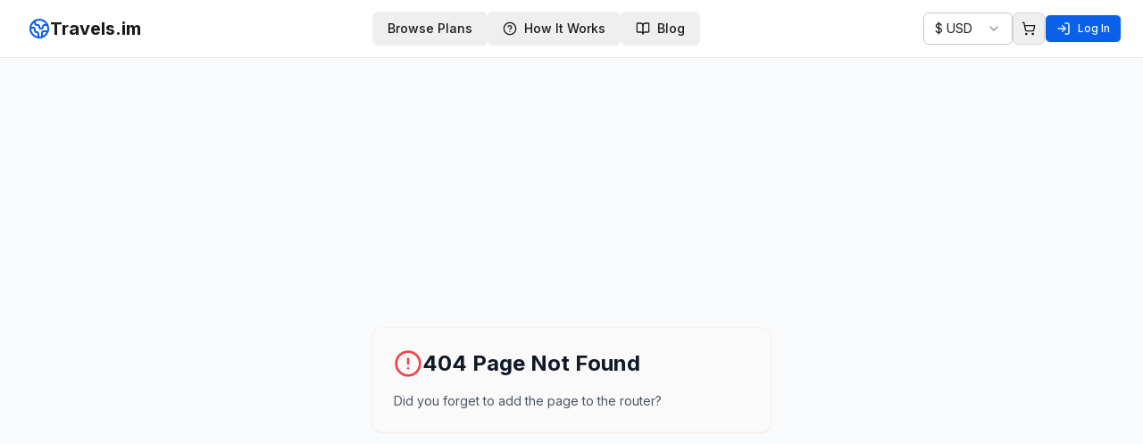

--- FILE ---
content_type: text/html; charset=UTF-8
request_url: https://tourists.im/products/bike-seat-airtag-mount
body_size: 658
content:
<!DOCTYPE html>
<html lang="en">
  <head>
    <meta charset="UTF-8" />
    <meta name="viewport" content="width=device-width, initial-scale=1.0, maximum-scale=1" />
    <meta name="description" content="Buy travel eSIMs from leading providers. Instant delivery, global coverage, and affordable data plans for your next trip. Stay connected anywhere." />
    <link rel="icon" type="image/png" href="/favicon.png" />
    <title>GlobaleSIM - Travel eSIMs from Leading Providers</title>
    <link rel="preconnect" href="https://fonts.googleapis.com">
    <link rel="preconnect" href="https://fonts.gstatic.com" crossorigin>
    <link href="https://fonts.googleapis.com/css2?family=Inter:wght@400;500;600;700&display=swap" rel="stylesheet">
    <script type="module" crossorigin src="/assets/index-Cx8YLxFh.js"></script>
    <link rel="stylesheet" crossorigin href="/assets/index-CnSwzCpG.css">
  </head>
  <body>
    <div id="root"></div>
  </body>
</html>

--- FILE ---
content_type: application/javascript; charset=UTF-8
request_url: https://tourists.im/assets/index-Cx8YLxFh.js
body_size: 556374
content:
var bh=e=>{throw TypeError(e)};var cc=(e,t,n)=>t.has(e)||bh("Cannot "+n);var C=(e,t,n)=>(cc(e,t,"read from private field"),n?n.call(e):t.get(e)),V=(e,t,n)=>t.has(e)?bh("Cannot add the same private member more than once"):t instanceof WeakSet?t.add(e):t.set(e,n),L=(e,t,n,r)=>(cc(e,t,"write to private field"),r?r.call(e,n):t.set(e,n),n),ee=(e,t,n)=>(cc(e,t,"access private method"),n);var Ua=(e,t,n,r)=>({set _(o){L(e,t,o,n)},get _(){return C(e,t,r)}});function cb(e,t){for(var n=0;n<t.length;n++){const r=t[n];if(typeof r!="string"&&!Array.isArray(r)){for(const o in r)if(o!=="default"&&!(o in e)){const s=Object.getOwnPropertyDescriptor(r,o);s&&Object.defineProperty(e,o,s.get?s:{enumerable:!0,get:()=>r[o]})}}}return Object.freeze(Object.defineProperty(e,Symbol.toStringTag,{value:"Module"}))}(function(){const t=document.createElement("link").relList;if(t&&t.supports&&t.supports("modulepreload"))return;for(const o of document.querySelectorAll('link[rel="modulepreload"]'))r(o);new MutationObserver(o=>{for(const s of o)if(s.type==="childList")for(const i of s.addedNodes)i.tagName==="LINK"&&i.rel==="modulepreload"&&r(i)}).observe(document,{childList:!0,subtree:!0});function n(o){const s={};return o.integrity&&(s.integrity=o.integrity),o.referrerPolicy&&(s.referrerPolicy=o.referrerPolicy),o.crossOrigin==="use-credentials"?s.credentials="include":o.crossOrigin==="anonymous"?s.credentials="omit":s.credentials="same-origin",s}function r(o){if(o.ep)return;o.ep=!0;const s=n(o);fetch(o.href,s)}})();function kd(e){return e&&e.__esModule&&Object.prototype.hasOwnProperty.call(e,"default")?e.default:e}var Yp={exports:{}},wl={},Xp={exports:{}},te={};/**
 * @license React
 * react.production.min.js
 *
 * Copyright (c) Facebook, Inc. and its affiliates.
 *
 * This source code is licensed under the MIT license found in the
 * LICENSE file in the root directory of this source tree.
 */var Na=Symbol.for("react.element"),ub=Symbol.for("react.portal"),db=Symbol.for("react.fragment"),fb=Symbol.for("react.strict_mode"),hb=Symbol.for("react.profiler"),mb=Symbol.for("react.provider"),pb=Symbol.for("react.context"),gb=Symbol.for("react.forward_ref"),vb=Symbol.for("react.suspense"),yb=Symbol.for("react.memo"),xb=Symbol.for("react.lazy"),Sh=Symbol.iterator;function wb(e){return e===null||typeof e!="object"?null:(e=Sh&&e[Sh]||e["@@iterator"],typeof e=="function"?e:null)}var Jp={isMounted:function(){return!1},enqueueForceUpdate:function(){},enqueueReplaceState:function(){},enqueueSetState:function(){}},Zp=Object.assign,eg={};function ts(e,t,n){this.props=e,this.context=t,this.refs=eg,this.updater=n||Jp}ts.prototype.isReactComponent={};ts.prototype.setState=function(e,t){if(typeof e!="object"&&typeof e!="function"&&e!=null)throw Error("setState(...): takes an object of state variables to update or a function which returns an object of state variables.");this.updater.enqueueSetState(this,e,t,"setState")};ts.prototype.forceUpdate=function(e){this.updater.enqueueForceUpdate(this,e,"forceUpdate")};function tg(){}tg.prototype=ts.prototype;function Ed(e,t,n){this.props=e,this.context=t,this.refs=eg,this.updater=n||Jp}var Td=Ed.prototype=new tg;Td.constructor=Ed;Zp(Td,ts.prototype);Td.isPureReactComponent=!0;var Ch=Array.isArray,ng=Object.prototype.hasOwnProperty,Pd={current:null},rg={key:!0,ref:!0,__self:!0,__source:!0};function og(e,t,n){var r,o={},s=null,i=null;if(t!=null)for(r in t.ref!==void 0&&(i=t.ref),t.key!==void 0&&(s=""+t.key),t)ng.call(t,r)&&!rg.hasOwnProperty(r)&&(o[r]=t[r]);var l=arguments.length-2;if(l===1)o.children=n;else if(1<l){for(var c=Array(l),u=0;u<l;u++)c[u]=arguments[u+2];o.children=c}if(e&&e.defaultProps)for(r in l=e.defaultProps,l)o[r]===void 0&&(o[r]=l[r]);return{$$typeof:Na,type:e,key:s,ref:i,props:o,_owner:Pd.current}}function bb(e,t){return{$$typeof:Na,type:e.type,key:t,ref:e.ref,props:e.props,_owner:e._owner}}function Md(e){return typeof e=="object"&&e!==null&&e.$$typeof===Na}function Sb(e){var t={"=":"=0",":":"=2"};return"$"+e.replace(/[=:]/g,function(n){return t[n]})}var Nh=/\/+/g;function uc(e,t){return typeof e=="object"&&e!==null&&e.key!=null?Sb(""+e.key):t.toString(36)}function pi(e,t,n,r,o){var s=typeof e;(s==="undefined"||s==="boolean")&&(e=null);var i=!1;if(e===null)i=!0;else switch(s){case"string":case"number":i=!0;break;case"object":switch(e.$$typeof){case Na:case ub:i=!0}}if(i)return i=e,o=o(i),e=r===""?"."+uc(i,0):r,Ch(o)?(n="",e!=null&&(n=e.replace(Nh,"$&/")+"/"),pi(o,t,n,"",function(u){return u})):o!=null&&(Md(o)&&(o=bb(o,n+(!o.key||i&&i.key===o.key?"":(""+o.key).replace(Nh,"$&/")+"/")+e)),t.push(o)),1;if(i=0,r=r===""?".":r+":",Ch(e))for(var l=0;l<e.length;l++){s=e[l];var c=r+uc(s,l);i+=pi(s,t,n,c,o)}else if(c=wb(e),typeof c=="function")for(e=c.call(e),l=0;!(s=e.next()).done;)s=s.value,c=r+uc(s,l++),i+=pi(s,t,n,c,o);else if(s==="object")throw t=String(e),Error("Objects are not valid as a React child (found: "+(t==="[object Object]"?"object with keys {"+Object.keys(e).join(", ")+"}":t)+"). If you meant to render a collection of children, use an array instead.");return i}function Ga(e,t,n){if(e==null)return e;var r=[],o=0;return pi(e,r,"","",function(s){return t.call(n,s,o++)}),r}function Cb(e){if(e._status===-1){var t=e._result;t=t(),t.then(function(n){(e._status===0||e._status===-1)&&(e._status=1,e._result=n)},function(n){(e._status===0||e._status===-1)&&(e._status=2,e._result=n)}),e._status===-1&&(e._status=0,e._result=t)}if(e._status===1)return e._result.default;throw e._result}var tt={current:null},gi={transition:null},Nb={ReactCurrentDispatcher:tt,ReactCurrentBatchConfig:gi,ReactCurrentOwner:Pd};function sg(){throw Error("act(...) is not supported in production builds of React.")}te.Children={map:Ga,forEach:function(e,t,n){Ga(e,function(){t.apply(this,arguments)},n)},count:function(e){var t=0;return Ga(e,function(){t++}),t},toArray:function(e){return Ga(e,function(t){return t})||[]},only:function(e){if(!Md(e))throw Error("React.Children.only expected to receive a single React element child.");return e}};te.Component=ts;te.Fragment=db;te.Profiler=hb;te.PureComponent=Ed;te.StrictMode=fb;te.Suspense=vb;te.__SECRET_INTERNALS_DO_NOT_USE_OR_YOU_WILL_BE_FIRED=Nb;te.act=sg;te.cloneElement=function(e,t,n){if(e==null)throw Error("React.cloneElement(...): The argument must be a React element, but you passed "+e+".");var r=Zp({},e.props),o=e.key,s=e.ref,i=e._owner;if(t!=null){if(t.ref!==void 0&&(s=t.ref,i=Pd.current),t.key!==void 0&&(o=""+t.key),e.type&&e.type.defaultProps)var l=e.type.defaultProps;for(c in t)ng.call(t,c)&&!rg.hasOwnProperty(c)&&(r[c]=t[c]===void 0&&l!==void 0?l[c]:t[c])}var c=arguments.length-2;if(c===1)r.children=n;else if(1<c){l=Array(c);for(var u=0;u<c;u++)l[u]=arguments[u+2];r.children=l}return{$$typeof:Na,type:e.type,key:o,ref:s,props:r,_owner:i}};te.createContext=function(e){return e={$$typeof:pb,_currentValue:e,_currentValue2:e,_threadCount:0,Provider:null,Consumer:null,_defaultValue:null,_globalName:null},e.Provider={$$typeof:mb,_context:e},e.Consumer=e};te.createElement=og;te.createFactory=function(e){var t=og.bind(null,e);return t.type=e,t};te.createRef=function(){return{current:null}};te.forwardRef=function(e){return{$$typeof:gb,render:e}};te.isValidElement=Md;te.lazy=function(e){return{$$typeof:xb,_payload:{_status:-1,_result:e},_init:Cb}};te.memo=function(e,t){return{$$typeof:yb,type:e,compare:t===void 0?null:t}};te.startTransition=function(e){var t=gi.transition;gi.transition={};try{e()}finally{gi.transition=t}};te.unstable_act=sg;te.useCallback=function(e,t){return tt.current.useCallback(e,t)};te.useContext=function(e){return tt.current.useContext(e)};te.useDebugValue=function(){};te.useDeferredValue=function(e){return tt.current.useDeferredValue(e)};te.useEffect=function(e,t){return tt.current.useEffect(e,t)};te.useId=function(){return tt.current.useId()};te.useImperativeHandle=function(e,t,n){return tt.current.useImperativeHandle(e,t,n)};te.useInsertionEffect=function(e,t){return tt.current.useInsertionEffect(e,t)};te.useLayoutEffect=function(e,t){return tt.current.useLayoutEffect(e,t)};te.useMemo=function(e,t){return tt.current.useMemo(e,t)};te.useReducer=function(e,t,n){return tt.current.useReducer(e,t,n)};te.useRef=function(e){return tt.current.useRef(e)};te.useState=function(e){return tt.current.useState(e)};te.useSyncExternalStore=function(e,t,n){return tt.current.useSyncExternalStore(e,t,n)};te.useTransition=function(){return tt.current.useTransition()};te.version="18.3.1";Xp.exports=te;var d=Xp.exports;const J=kd(d),ag=cb({__proto__:null,default:J},[d]);/**
 * @license React
 * react-jsx-runtime.production.min.js
 *
 * Copyright (c) Facebook, Inc. and its affiliates.
 *
 * This source code is licensed under the MIT license found in the
 * LICENSE file in the root directory of this source tree.
 */var jb=d,kb=Symbol.for("react.element"),Eb=Symbol.for("react.fragment"),Tb=Object.prototype.hasOwnProperty,Pb=jb.__SECRET_INTERNALS_DO_NOT_USE_OR_YOU_WILL_BE_FIRED.ReactCurrentOwner,Mb={key:!0,ref:!0,__self:!0,__source:!0};function ig(e,t,n){var r,o={},s=null,i=null;n!==void 0&&(s=""+n),t.key!==void 0&&(s=""+t.key),t.ref!==void 0&&(i=t.ref);for(r in t)Tb.call(t,r)&&!Mb.hasOwnProperty(r)&&(o[r]=t[r]);if(e&&e.defaultProps)for(r in t=e.defaultProps,t)o[r]===void 0&&(o[r]=t[r]);return{$$typeof:kb,type:e,key:s,ref:i,props:o,_owner:Pb.current}}wl.Fragment=Eb;wl.jsx=ig;wl.jsxs=ig;Yp.exports=wl;var a=Yp.exports,lg={exports:{}},St={},cg={exports:{}},ug={};/**
 * @license React
 * scheduler.production.min.js
 *
 * Copyright (c) Facebook, Inc. and its affiliates.
 *
 * This source code is licensed under the MIT license found in the
 * LICENSE file in the root directory of this source tree.
 */(function(e){function t(P,M){var _=P.length;P.push(M);e:for(;0<_;){var U=_-1>>>1,Y=P[U];if(0<o(Y,M))P[U]=M,P[_]=Y,_=U;else break e}}function n(P){return P.length===0?null:P[0]}function r(P){if(P.length===0)return null;var M=P[0],_=P.pop();if(_!==M){P[0]=_;e:for(var U=0,Y=P.length,Ee=Y>>>1;U<Ee;){var Z=2*(U+1)-1,Ge=P[Z],Se=Z+1,z=P[Se];if(0>o(Ge,_))Se<Y&&0>o(z,Ge)?(P[U]=z,P[Se]=_,U=Se):(P[U]=Ge,P[Z]=_,U=Z);else if(Se<Y&&0>o(z,_))P[U]=z,P[Se]=_,U=Se;else break e}}return M}function o(P,M){var _=P.sortIndex-M.sortIndex;return _!==0?_:P.id-M.id}if(typeof performance=="object"&&typeof performance.now=="function"){var s=performance;e.unstable_now=function(){return s.now()}}else{var i=Date,l=i.now();e.unstable_now=function(){return i.now()-l}}var c=[],u=[],f=1,h=null,m=3,x=!1,w=!1,p=!1,b=typeof setTimeout=="function"?setTimeout:null,v=typeof clearTimeout=="function"?clearTimeout:null,g=typeof setImmediate<"u"?setImmediate:null;typeof navigator<"u"&&navigator.scheduling!==void 0&&navigator.scheduling.isInputPending!==void 0&&navigator.scheduling.isInputPending.bind(navigator.scheduling);function y(P){for(var M=n(u);M!==null;){if(M.callback===null)r(u);else if(M.startTime<=P)r(u),M.sortIndex=M.expirationTime,t(c,M);else break;M=n(u)}}function S(P){if(p=!1,y(P),!w)if(n(c)!==null)w=!0,B(N);else{var M=n(u);M!==null&&K(S,M.startTime-P)}}function N(P,M){w=!1,p&&(p=!1,v(T),T=-1),x=!0;var _=m;try{for(y(M),h=n(c);h!==null&&(!(h.expirationTime>M)||P&&!O());){var U=h.callback;if(typeof U=="function"){h.callback=null,m=h.priorityLevel;var Y=U(h.expirationTime<=M);M=e.unstable_now(),typeof Y=="function"?h.callback=Y:h===n(c)&&r(c),y(M)}else r(c);h=n(c)}if(h!==null)var Ee=!0;else{var Z=n(u);Z!==null&&K(S,Z.startTime-M),Ee=!1}return Ee}finally{h=null,m=_,x=!1}}var E=!1,j=null,T=-1,R=5,k=-1;function O(){return!(e.unstable_now()-k<R)}function I(){if(j!==null){var P=e.unstable_now();k=P;var M=!0;try{M=j(!0,P)}finally{M?G():(E=!1,j=null)}}else E=!1}var G;if(typeof g=="function")G=function(){g(I)};else if(typeof MessageChannel<"u"){var D=new MessageChannel,H=D.port2;D.port1.onmessage=I,G=function(){H.postMessage(null)}}else G=function(){b(I,0)};function B(P){j=P,E||(E=!0,G())}function K(P,M){T=b(function(){P(e.unstable_now())},M)}e.unstable_IdlePriority=5,e.unstable_ImmediatePriority=1,e.unstable_LowPriority=4,e.unstable_NormalPriority=3,e.unstable_Profiling=null,e.unstable_UserBlockingPriority=2,e.unstable_cancelCallback=function(P){P.callback=null},e.unstable_continueExecution=function(){w||x||(w=!0,B(N))},e.unstable_forceFrameRate=function(P){0>P||125<P?console.error("forceFrameRate takes a positive int between 0 and 125, forcing frame rates higher than 125 fps is not supported"):R=0<P?Math.floor(1e3/P):5},e.unstable_getCurrentPriorityLevel=function(){return m},e.unstable_getFirstCallbackNode=function(){return n(c)},e.unstable_next=function(P){switch(m){case 1:case 2:case 3:var M=3;break;default:M=m}var _=m;m=M;try{return P()}finally{m=_}},e.unstable_pauseExecution=function(){},e.unstable_requestPaint=function(){},e.unstable_runWithPriority=function(P,M){switch(P){case 1:case 2:case 3:case 4:case 5:break;default:P=3}var _=m;m=P;try{return M()}finally{m=_}},e.unstable_scheduleCallback=function(P,M,_){var U=e.unstable_now();switch(typeof _=="object"&&_!==null?(_=_.delay,_=typeof _=="number"&&0<_?U+_:U):_=U,P){case 1:var Y=-1;break;case 2:Y=250;break;case 5:Y=1073741823;break;case 4:Y=1e4;break;default:Y=5e3}return Y=_+Y,P={id:f++,callback:M,priorityLevel:P,startTime:_,expirationTime:Y,sortIndex:-1},_>U?(P.sortIndex=_,t(u,P),n(c)===null&&P===n(u)&&(p?(v(T),T=-1):p=!0,K(S,_-U))):(P.sortIndex=Y,t(c,P),w||x||(w=!0,B(N))),P},e.unstable_shouldYield=O,e.unstable_wrapCallback=function(P){var M=m;return function(){var _=m;m=M;try{return P.apply(this,arguments)}finally{m=_}}}})(ug);cg.exports=ug;var Rb=cg.exports;/**
 * @license React
 * react-dom.production.min.js
 *
 * Copyright (c) Facebook, Inc. and its affiliates.
 *
 * This source code is licensed under the MIT license found in the
 * LICENSE file in the root directory of this source tree.
 */var Ib=d,bt=Rb;function A(e){for(var t="https://reactjs.org/docs/error-decoder.html?invariant="+e,n=1;n<arguments.length;n++)t+="&args[]="+encodeURIComponent(arguments[n]);return"Minified React error #"+e+"; visit "+t+" for the full message or use the non-minified dev environment for full errors and additional helpful warnings."}var dg=new Set,Ys={};function qr(e,t){zo(e,t),zo(e+"Capture",t)}function zo(e,t){for(Ys[e]=t,e=0;e<t.length;e++)dg.add(t[e])}var jn=!(typeof window>"u"||typeof window.document>"u"||typeof window.document.createElement>"u"),Zc=Object.prototype.hasOwnProperty,Ob=/^[:A-Z_a-z\u00C0-\u00D6\u00D8-\u00F6\u00F8-\u02FF\u0370-\u037D\u037F-\u1FFF\u200C-\u200D\u2070-\u218F\u2C00-\u2FEF\u3001-\uD7FF\uF900-\uFDCF\uFDF0-\uFFFD][:A-Z_a-z\u00C0-\u00D6\u00D8-\u00F6\u00F8-\u02FF\u0370-\u037D\u037F-\u1FFF\u200C-\u200D\u2070-\u218F\u2C00-\u2FEF\u3001-\uD7FF\uF900-\uFDCF\uFDF0-\uFFFD\-.0-9\u00B7\u0300-\u036F\u203F-\u2040]*$/,jh={},kh={};function Ab(e){return Zc.call(kh,e)?!0:Zc.call(jh,e)?!1:Ob.test(e)?kh[e]=!0:(jh[e]=!0,!1)}function Db(e,t,n,r){if(n!==null&&n.type===0)return!1;switch(typeof t){case"function":case"symbol":return!0;case"boolean":return r?!1:n!==null?!n.acceptsBooleans:(e=e.toLowerCase().slice(0,5),e!=="data-"&&e!=="aria-");default:return!1}}function _b(e,t,n,r){if(t===null||typeof t>"u"||Db(e,t,n,r))return!0;if(r)return!1;if(n!==null)switch(n.type){case 3:return!t;case 4:return t===!1;case 5:return isNaN(t);case 6:return isNaN(t)||1>t}return!1}function nt(e,t,n,r,o,s,i){this.acceptsBooleans=t===2||t===3||t===4,this.attributeName=r,this.attributeNamespace=o,this.mustUseProperty=n,this.propertyName=e,this.type=t,this.sanitizeURL=s,this.removeEmptyString=i}var Be={};"children dangerouslySetInnerHTML defaultValue defaultChecked innerHTML suppressContentEditableWarning suppressHydrationWarning style".split(" ").forEach(function(e){Be[e]=new nt(e,0,!1,e,null,!1,!1)});[["acceptCharset","accept-charset"],["className","class"],["htmlFor","for"],["httpEquiv","http-equiv"]].forEach(function(e){var t=e[0];Be[t]=new nt(t,1,!1,e[1],null,!1,!1)});["contentEditable","draggable","spellCheck","value"].forEach(function(e){Be[e]=new nt(e,2,!1,e.toLowerCase(),null,!1,!1)});["autoReverse","externalResourcesRequired","focusable","preserveAlpha"].forEach(function(e){Be[e]=new nt(e,2,!1,e,null,!1,!1)});"allowFullScreen async autoFocus autoPlay controls default defer disabled disablePictureInPicture disableRemotePlayback formNoValidate hidden loop noModule noValidate open playsInline readOnly required reversed scoped seamless itemScope".split(" ").forEach(function(e){Be[e]=new nt(e,3,!1,e.toLowerCase(),null,!1,!1)});["checked","multiple","muted","selected"].forEach(function(e){Be[e]=new nt(e,3,!0,e,null,!1,!1)});["capture","download"].forEach(function(e){Be[e]=new nt(e,4,!1,e,null,!1,!1)});["cols","rows","size","span"].forEach(function(e){Be[e]=new nt(e,6,!1,e,null,!1,!1)});["rowSpan","start"].forEach(function(e){Be[e]=new nt(e,5,!1,e.toLowerCase(),null,!1,!1)});var Rd=/[\-:]([a-z])/g;function Id(e){return e[1].toUpperCase()}"accent-height alignment-baseline arabic-form baseline-shift cap-height clip-path clip-rule color-interpolation color-interpolation-filters color-profile color-rendering dominant-baseline enable-background fill-opacity fill-rule flood-color flood-opacity font-family font-size font-size-adjust font-stretch font-style font-variant font-weight glyph-name glyph-orientation-horizontal glyph-orientation-vertical horiz-adv-x horiz-origin-x image-rendering letter-spacing lighting-color marker-end marker-mid marker-start overline-position overline-thickness paint-order panose-1 pointer-events rendering-intent shape-rendering stop-color stop-opacity strikethrough-position strikethrough-thickness stroke-dasharray stroke-dashoffset stroke-linecap stroke-linejoin stroke-miterlimit stroke-opacity stroke-width text-anchor text-decoration text-rendering underline-position underline-thickness unicode-bidi unicode-range units-per-em v-alphabetic v-hanging v-ideographic v-mathematical vector-effect vert-adv-y vert-origin-x vert-origin-y word-spacing writing-mode xmlns:xlink x-height".split(" ").forEach(function(e){var t=e.replace(Rd,Id);Be[t]=new nt(t,1,!1,e,null,!1,!1)});"xlink:actuate xlink:arcrole xlink:role xlink:show xlink:title xlink:type".split(" ").forEach(function(e){var t=e.replace(Rd,Id);Be[t]=new nt(t,1,!1,e,"http://www.w3.org/1999/xlink",!1,!1)});["xml:base","xml:lang","xml:space"].forEach(function(e){var t=e.replace(Rd,Id);Be[t]=new nt(t,1,!1,e,"http://www.w3.org/XML/1998/namespace",!1,!1)});["tabIndex","crossOrigin"].forEach(function(e){Be[e]=new nt(e,1,!1,e.toLowerCase(),null,!1,!1)});Be.xlinkHref=new nt("xlinkHref",1,!1,"xlink:href","http://www.w3.org/1999/xlink",!0,!1);["src","href","action","formAction"].forEach(function(e){Be[e]=new nt(e,1,!1,e.toLowerCase(),null,!0,!0)});function Od(e,t,n,r){var o=Be.hasOwnProperty(t)?Be[t]:null;(o!==null?o.type!==0:r||!(2<t.length)||t[0]!=="o"&&t[0]!=="O"||t[1]!=="n"&&t[1]!=="N")&&(_b(t,n,o,r)&&(n=null),r||o===null?Ab(t)&&(n===null?e.removeAttribute(t):e.setAttribute(t,""+n)):o.mustUseProperty?e[o.propertyName]=n===null?o.type===3?!1:"":n:(t=o.attributeName,r=o.attributeNamespace,n===null?e.removeAttribute(t):(o=o.type,n=o===3||o===4&&n===!0?"":""+n,r?e.setAttributeNS(r,t,n):e.setAttribute(t,n))))}var Rn=Ib.__SECRET_INTERNALS_DO_NOT_USE_OR_YOU_WILL_BE_FIRED,za=Symbol.for("react.element"),ao=Symbol.for("react.portal"),io=Symbol.for("react.fragment"),Ad=Symbol.for("react.strict_mode"),eu=Symbol.for("react.profiler"),fg=Symbol.for("react.provider"),hg=Symbol.for("react.context"),Dd=Symbol.for("react.forward_ref"),tu=Symbol.for("react.suspense"),nu=Symbol.for("react.suspense_list"),_d=Symbol.for("react.memo"),Ln=Symbol.for("react.lazy"),mg=Symbol.for("react.offscreen"),Eh=Symbol.iterator;function ys(e){return e===null||typeof e!="object"?null:(e=Eh&&e[Eh]||e["@@iterator"],typeof e=="function"?e:null)}var ke=Object.assign,dc;function Is(e){if(dc===void 0)try{throw Error()}catch(n){var t=n.stack.trim().match(/\n( *(at )?)/);dc=t&&t[1]||""}return`
`+dc+e}var fc=!1;function hc(e,t){if(!e||fc)return"";fc=!0;var n=Error.prepareStackTrace;Error.prepareStackTrace=void 0;try{if(t)if(t=function(){throw Error()},Object.defineProperty(t.prototype,"props",{set:function(){throw Error()}}),typeof Reflect=="object"&&Reflect.construct){try{Reflect.construct(t,[])}catch(u){var r=u}Reflect.construct(e,[],t)}else{try{t.call()}catch(u){r=u}e.call(t.prototype)}else{try{throw Error()}catch(u){r=u}e()}}catch(u){if(u&&r&&typeof u.stack=="string"){for(var o=u.stack.split(`
`),s=r.stack.split(`
`),i=o.length-1,l=s.length-1;1<=i&&0<=l&&o[i]!==s[l];)l--;for(;1<=i&&0<=l;i--,l--)if(o[i]!==s[l]){if(i!==1||l!==1)do if(i--,l--,0>l||o[i]!==s[l]){var c=`
`+o[i].replace(" at new "," at ");return e.displayName&&c.includes("<anonymous>")&&(c=c.replace("<anonymous>",e.displayName)),c}while(1<=i&&0<=l);break}}}finally{fc=!1,Error.prepareStackTrace=n}return(e=e?e.displayName||e.name:"")?Is(e):""}function Fb(e){switch(e.tag){case 5:return Is(e.type);case 16:return Is("Lazy");case 13:return Is("Suspense");case 19:return Is("SuspenseList");case 0:case 2:case 15:return e=hc(e.type,!1),e;case 11:return e=hc(e.type.render,!1),e;case 1:return e=hc(e.type,!0),e;default:return""}}function ru(e){if(e==null)return null;if(typeof e=="function")return e.displayName||e.name||null;if(typeof e=="string")return e;switch(e){case io:return"Fragment";case ao:return"Portal";case eu:return"Profiler";case Ad:return"StrictMode";case tu:return"Suspense";case nu:return"SuspenseList"}if(typeof e=="object")switch(e.$$typeof){case hg:return(e.displayName||"Context")+".Consumer";case fg:return(e._context.displayName||"Context")+".Provider";case Dd:var t=e.render;return e=e.displayName,e||(e=t.displayName||t.name||"",e=e!==""?"ForwardRef("+e+")":"ForwardRef"),e;case _d:return t=e.displayName||null,t!==null?t:ru(e.type)||"Memo";case Ln:t=e._payload,e=e._init;try{return ru(e(t))}catch{}}return null}function Lb(e){var t=e.type;switch(e.tag){case 24:return"Cache";case 9:return(t.displayName||"Context")+".Consumer";case 10:return(t._context.displayName||"Context")+".Provider";case 18:return"DehydratedFragment";case 11:return e=t.render,e=e.displayName||e.name||"",t.displayName||(e!==""?"ForwardRef("+e+")":"ForwardRef");case 7:return"Fragment";case 5:return t;case 4:return"Portal";case 3:return"Root";case 6:return"Text";case 16:return ru(t);case 8:return t===Ad?"StrictMode":"Mode";case 22:return"Offscreen";case 12:return"Profiler";case 21:return"Scope";case 13:return"Suspense";case 19:return"SuspenseList";case 25:return"TracingMarker";case 1:case 0:case 17:case 2:case 14:case 15:if(typeof t=="function")return t.displayName||t.name||null;if(typeof t=="string")return t}return null}function lr(e){switch(typeof e){case"boolean":case"number":case"string":case"undefined":return e;case"object":return e;default:return""}}function pg(e){var t=e.type;return(e=e.nodeName)&&e.toLowerCase()==="input"&&(t==="checkbox"||t==="radio")}function $b(e){var t=pg(e)?"checked":"value",n=Object.getOwnPropertyDescriptor(e.constructor.prototype,t),r=""+e[t];if(!e.hasOwnProperty(t)&&typeof n<"u"&&typeof n.get=="function"&&typeof n.set=="function"){var o=n.get,s=n.set;return Object.defineProperty(e,t,{configurable:!0,get:function(){return o.call(this)},set:function(i){r=""+i,s.call(this,i)}}),Object.defineProperty(e,t,{enumerable:n.enumerable}),{getValue:function(){return r},setValue:function(i){r=""+i},stopTracking:function(){e._valueTracker=null,delete e[t]}}}}function Wa(e){e._valueTracker||(e._valueTracker=$b(e))}function gg(e){if(!e)return!1;var t=e._valueTracker;if(!t)return!0;var n=t.getValue(),r="";return e&&(r=pg(e)?e.checked?"true":"false":e.value),e=r,e!==n?(t.setValue(e),!0):!1}function _i(e){if(e=e||(typeof document<"u"?document:void 0),typeof e>"u")return null;try{return e.activeElement||e.body}catch{return e.body}}function ou(e,t){var n=t.checked;return ke({},t,{defaultChecked:void 0,defaultValue:void 0,value:void 0,checked:n??e._wrapperState.initialChecked})}function Th(e,t){var n=t.defaultValue==null?"":t.defaultValue,r=t.checked!=null?t.checked:t.defaultChecked;n=lr(t.value!=null?t.value:n),e._wrapperState={initialChecked:r,initialValue:n,controlled:t.type==="checkbox"||t.type==="radio"?t.checked!=null:t.value!=null}}function vg(e,t){t=t.checked,t!=null&&Od(e,"checked",t,!1)}function su(e,t){vg(e,t);var n=lr(t.value),r=t.type;if(n!=null)r==="number"?(n===0&&e.value===""||e.value!=n)&&(e.value=""+n):e.value!==""+n&&(e.value=""+n);else if(r==="submit"||r==="reset"){e.removeAttribute("value");return}t.hasOwnProperty("value")?au(e,t.type,n):t.hasOwnProperty("defaultValue")&&au(e,t.type,lr(t.defaultValue)),t.checked==null&&t.defaultChecked!=null&&(e.defaultChecked=!!t.defaultChecked)}function Ph(e,t,n){if(t.hasOwnProperty("value")||t.hasOwnProperty("defaultValue")){var r=t.type;if(!(r!=="submit"&&r!=="reset"||t.value!==void 0&&t.value!==null))return;t=""+e._wrapperState.initialValue,n||t===e.value||(e.value=t),e.defaultValue=t}n=e.name,n!==""&&(e.name=""),e.defaultChecked=!!e._wrapperState.initialChecked,n!==""&&(e.name=n)}function au(e,t,n){(t!=="number"||_i(e.ownerDocument)!==e)&&(n==null?e.defaultValue=""+e._wrapperState.initialValue:e.defaultValue!==""+n&&(e.defaultValue=""+n))}var Os=Array.isArray;function xo(e,t,n,r){if(e=e.options,t){t={};for(var o=0;o<n.length;o++)t["$"+n[o]]=!0;for(n=0;n<e.length;n++)o=t.hasOwnProperty("$"+e[n].value),e[n].selected!==o&&(e[n].selected=o),o&&r&&(e[n].defaultSelected=!0)}else{for(n=""+lr(n),t=null,o=0;o<e.length;o++){if(e[o].value===n){e[o].selected=!0,r&&(e[o].defaultSelected=!0);return}t!==null||e[o].disabled||(t=e[o])}t!==null&&(t.selected=!0)}}function iu(e,t){if(t.dangerouslySetInnerHTML!=null)throw Error(A(91));return ke({},t,{value:void 0,defaultValue:void 0,children:""+e._wrapperState.initialValue})}function Mh(e,t){var n=t.value;if(n==null){if(n=t.children,t=t.defaultValue,n!=null){if(t!=null)throw Error(A(92));if(Os(n)){if(1<n.length)throw Error(A(93));n=n[0]}t=n}t==null&&(t=""),n=t}e._wrapperState={initialValue:lr(n)}}function yg(e,t){var n=lr(t.value),r=lr(t.defaultValue);n!=null&&(n=""+n,n!==e.value&&(e.value=n),t.defaultValue==null&&e.defaultValue!==n&&(e.defaultValue=n)),r!=null&&(e.defaultValue=""+r)}function Rh(e){var t=e.textContent;t===e._wrapperState.initialValue&&t!==""&&t!==null&&(e.value=t)}function xg(e){switch(e){case"svg":return"http://www.w3.org/2000/svg";case"math":return"http://www.w3.org/1998/Math/MathML";default:return"http://www.w3.org/1999/xhtml"}}function lu(e,t){return e==null||e==="http://www.w3.org/1999/xhtml"?xg(t):e==="http://www.w3.org/2000/svg"&&t==="foreignObject"?"http://www.w3.org/1999/xhtml":e}var Ha,wg=function(e){return typeof MSApp<"u"&&MSApp.execUnsafeLocalFunction?function(t,n,r,o){MSApp.execUnsafeLocalFunction(function(){return e(t,n,r,o)})}:e}(function(e,t){if(e.namespaceURI!=="http://www.w3.org/2000/svg"||"innerHTML"in e)e.innerHTML=t;else{for(Ha=Ha||document.createElement("div"),Ha.innerHTML="<svg>"+t.valueOf().toString()+"</svg>",t=Ha.firstChild;e.firstChild;)e.removeChild(e.firstChild);for(;t.firstChild;)e.appendChild(t.firstChild)}});function Xs(e,t){if(t){var n=e.firstChild;if(n&&n===e.lastChild&&n.nodeType===3){n.nodeValue=t;return}}e.textContent=t}var $s={animationIterationCount:!0,aspectRatio:!0,borderImageOutset:!0,borderImageSlice:!0,borderImageWidth:!0,boxFlex:!0,boxFlexGroup:!0,boxOrdinalGroup:!0,columnCount:!0,columns:!0,flex:!0,flexGrow:!0,flexPositive:!0,flexShrink:!0,flexNegative:!0,flexOrder:!0,gridArea:!0,gridRow:!0,gridRowEnd:!0,gridRowSpan:!0,gridRowStart:!0,gridColumn:!0,gridColumnEnd:!0,gridColumnSpan:!0,gridColumnStart:!0,fontWeight:!0,lineClamp:!0,lineHeight:!0,opacity:!0,order:!0,orphans:!0,tabSize:!0,widows:!0,zIndex:!0,zoom:!0,fillOpacity:!0,floodOpacity:!0,stopOpacity:!0,strokeDasharray:!0,strokeDashoffset:!0,strokeMiterlimit:!0,strokeOpacity:!0,strokeWidth:!0},Bb=["Webkit","ms","Moz","O"];Object.keys($s).forEach(function(e){Bb.forEach(function(t){t=t+e.charAt(0).toUpperCase()+e.substring(1),$s[t]=$s[e]})});function bg(e,t,n){return t==null||typeof t=="boolean"||t===""?"":n||typeof t!="number"||t===0||$s.hasOwnProperty(e)&&$s[e]?(""+t).trim():t+"px"}function Sg(e,t){e=e.style;for(var n in t)if(t.hasOwnProperty(n)){var r=n.indexOf("--")===0,o=bg(n,t[n],r);n==="float"&&(n="cssFloat"),r?e.setProperty(n,o):e[n]=o}}var Ub=ke({menuitem:!0},{area:!0,base:!0,br:!0,col:!0,embed:!0,hr:!0,img:!0,input:!0,keygen:!0,link:!0,meta:!0,param:!0,source:!0,track:!0,wbr:!0});function cu(e,t){if(t){if(Ub[e]&&(t.children!=null||t.dangerouslySetInnerHTML!=null))throw Error(A(137,e));if(t.dangerouslySetInnerHTML!=null){if(t.children!=null)throw Error(A(60));if(typeof t.dangerouslySetInnerHTML!="object"||!("__html"in t.dangerouslySetInnerHTML))throw Error(A(61))}if(t.style!=null&&typeof t.style!="object")throw Error(A(62))}}function uu(e,t){if(e.indexOf("-")===-1)return typeof t.is=="string";switch(e){case"annotation-xml":case"color-profile":case"font-face":case"font-face-src":case"font-face-uri":case"font-face-format":case"font-face-name":case"missing-glyph":return!1;default:return!0}}var du=null;function Fd(e){return e=e.target||e.srcElement||window,e.correspondingUseElement&&(e=e.correspondingUseElement),e.nodeType===3?e.parentNode:e}var fu=null,wo=null,bo=null;function Ih(e){if(e=Ea(e)){if(typeof fu!="function")throw Error(A(280));var t=e.stateNode;t&&(t=jl(t),fu(e.stateNode,e.type,t))}}function Cg(e){wo?bo?bo.push(e):bo=[e]:wo=e}function Ng(){if(wo){var e=wo,t=bo;if(bo=wo=null,Ih(e),t)for(e=0;e<t.length;e++)Ih(t[e])}}function jg(e,t){return e(t)}function kg(){}var mc=!1;function Eg(e,t,n){if(mc)return e(t,n);mc=!0;try{return jg(e,t,n)}finally{mc=!1,(wo!==null||bo!==null)&&(kg(),Ng())}}function Js(e,t){var n=e.stateNode;if(n===null)return null;var r=jl(n);if(r===null)return null;n=r[t];e:switch(t){case"onClick":case"onClickCapture":case"onDoubleClick":case"onDoubleClickCapture":case"onMouseDown":case"onMouseDownCapture":case"onMouseMove":case"onMouseMoveCapture":case"onMouseUp":case"onMouseUpCapture":case"onMouseEnter":(r=!r.disabled)||(e=e.type,r=!(e==="button"||e==="input"||e==="select"||e==="textarea")),e=!r;break e;default:e=!1}if(e)return null;if(n&&typeof n!="function")throw Error(A(231,t,typeof n));return n}var hu=!1;if(jn)try{var xs={};Object.defineProperty(xs,"passive",{get:function(){hu=!0}}),window.addEventListener("test",xs,xs),window.removeEventListener("test",xs,xs)}catch{hu=!1}function Gb(e,t,n,r,o,s,i,l,c){var u=Array.prototype.slice.call(arguments,3);try{t.apply(n,u)}catch(f){this.onError(f)}}var Bs=!1,Fi=null,Li=!1,mu=null,zb={onError:function(e){Bs=!0,Fi=e}};function Wb(e,t,n,r,o,s,i,l,c){Bs=!1,Fi=null,Gb.apply(zb,arguments)}function Hb(e,t,n,r,o,s,i,l,c){if(Wb.apply(this,arguments),Bs){if(Bs){var u=Fi;Bs=!1,Fi=null}else throw Error(A(198));Li||(Li=!0,mu=u)}}function Yr(e){var t=e,n=e;if(e.alternate)for(;t.return;)t=t.return;else{e=t;do t=e,t.flags&4098&&(n=t.return),e=t.return;while(e)}return t.tag===3?n:null}function Tg(e){if(e.tag===13){var t=e.memoizedState;if(t===null&&(e=e.alternate,e!==null&&(t=e.memoizedState)),t!==null)return t.dehydrated}return null}function Oh(e){if(Yr(e)!==e)throw Error(A(188))}function Vb(e){var t=e.alternate;if(!t){if(t=Yr(e),t===null)throw Error(A(188));return t!==e?null:e}for(var n=e,r=t;;){var o=n.return;if(o===null)break;var s=o.alternate;if(s===null){if(r=o.return,r!==null){n=r;continue}break}if(o.child===s.child){for(s=o.child;s;){if(s===n)return Oh(o),e;if(s===r)return Oh(o),t;s=s.sibling}throw Error(A(188))}if(n.return!==r.return)n=o,r=s;else{for(var i=!1,l=o.child;l;){if(l===n){i=!0,n=o,r=s;break}if(l===r){i=!0,r=o,n=s;break}l=l.sibling}if(!i){for(l=s.child;l;){if(l===n){i=!0,n=s,r=o;break}if(l===r){i=!0,r=s,n=o;break}l=l.sibling}if(!i)throw Error(A(189))}}if(n.alternate!==r)throw Error(A(190))}if(n.tag!==3)throw Error(A(188));return n.stateNode.current===n?e:t}function Pg(e){return e=Vb(e),e!==null?Mg(e):null}function Mg(e){if(e.tag===5||e.tag===6)return e;for(e=e.child;e!==null;){var t=Mg(e);if(t!==null)return t;e=e.sibling}return null}var Rg=bt.unstable_scheduleCallback,Ah=bt.unstable_cancelCallback,Kb=bt.unstable_shouldYield,Qb=bt.unstable_requestPaint,Me=bt.unstable_now,qb=bt.unstable_getCurrentPriorityLevel,Ld=bt.unstable_ImmediatePriority,Ig=bt.unstable_UserBlockingPriority,$i=bt.unstable_NormalPriority,Yb=bt.unstable_LowPriority,Og=bt.unstable_IdlePriority,bl=null,cn=null;function Xb(e){if(cn&&typeof cn.onCommitFiberRoot=="function")try{cn.onCommitFiberRoot(bl,e,void 0,(e.current.flags&128)===128)}catch{}}var Gt=Math.clz32?Math.clz32:eS,Jb=Math.log,Zb=Math.LN2;function eS(e){return e>>>=0,e===0?32:31-(Jb(e)/Zb|0)|0}var Va=64,Ka=4194304;function As(e){switch(e&-e){case 1:return 1;case 2:return 2;case 4:return 4;case 8:return 8;case 16:return 16;case 32:return 32;case 64:case 128:case 256:case 512:case 1024:case 2048:case 4096:case 8192:case 16384:case 32768:case 65536:case 131072:case 262144:case 524288:case 1048576:case 2097152:return e&4194240;case 4194304:case 8388608:case 16777216:case 33554432:case 67108864:return e&130023424;case 134217728:return 134217728;case 268435456:return 268435456;case 536870912:return 536870912;case 1073741824:return 1073741824;default:return e}}function Bi(e,t){var n=e.pendingLanes;if(n===0)return 0;var r=0,o=e.suspendedLanes,s=e.pingedLanes,i=n&268435455;if(i!==0){var l=i&~o;l!==0?r=As(l):(s&=i,s!==0&&(r=As(s)))}else i=n&~o,i!==0?r=As(i):s!==0&&(r=As(s));if(r===0)return 0;if(t!==0&&t!==r&&!(t&o)&&(o=r&-r,s=t&-t,o>=s||o===16&&(s&4194240)!==0))return t;if(r&4&&(r|=n&16),t=e.entangledLanes,t!==0)for(e=e.entanglements,t&=r;0<t;)n=31-Gt(t),o=1<<n,r|=e[n],t&=~o;return r}function tS(e,t){switch(e){case 1:case 2:case 4:return t+250;case 8:case 16:case 32:case 64:case 128:case 256:case 512:case 1024:case 2048:case 4096:case 8192:case 16384:case 32768:case 65536:case 131072:case 262144:case 524288:case 1048576:case 2097152:return t+5e3;case 4194304:case 8388608:case 16777216:case 33554432:case 67108864:return-1;case 134217728:case 268435456:case 536870912:case 1073741824:return-1;default:return-1}}function nS(e,t){for(var n=e.suspendedLanes,r=e.pingedLanes,o=e.expirationTimes,s=e.pendingLanes;0<s;){var i=31-Gt(s),l=1<<i,c=o[i];c===-1?(!(l&n)||l&r)&&(o[i]=tS(l,t)):c<=t&&(e.expiredLanes|=l),s&=~l}}function pu(e){return e=e.pendingLanes&-1073741825,e!==0?e:e&1073741824?1073741824:0}function Ag(){var e=Va;return Va<<=1,!(Va&4194240)&&(Va=64),e}function pc(e){for(var t=[],n=0;31>n;n++)t.push(e);return t}function ja(e,t,n){e.pendingLanes|=t,t!==536870912&&(e.suspendedLanes=0,e.pingedLanes=0),e=e.eventTimes,t=31-Gt(t),e[t]=n}function rS(e,t){var n=e.pendingLanes&~t;e.pendingLanes=t,e.suspendedLanes=0,e.pingedLanes=0,e.expiredLanes&=t,e.mutableReadLanes&=t,e.entangledLanes&=t,t=e.entanglements;var r=e.eventTimes;for(e=e.expirationTimes;0<n;){var o=31-Gt(n),s=1<<o;t[o]=0,r[o]=-1,e[o]=-1,n&=~s}}function $d(e,t){var n=e.entangledLanes|=t;for(e=e.entanglements;n;){var r=31-Gt(n),o=1<<r;o&t|e[r]&t&&(e[r]|=t),n&=~o}}var fe=0;function Dg(e){return e&=-e,1<e?4<e?e&268435455?16:536870912:4:1}var _g,Bd,Fg,Lg,$g,gu=!1,Qa=[],Zn=null,er=null,tr=null,Zs=new Map,ea=new Map,Bn=[],oS="mousedown mouseup touchcancel touchend touchstart auxclick dblclick pointercancel pointerdown pointerup dragend dragstart drop compositionend compositionstart keydown keypress keyup input textInput copy cut paste click change contextmenu reset submit".split(" ");function Dh(e,t){switch(e){case"focusin":case"focusout":Zn=null;break;case"dragenter":case"dragleave":er=null;break;case"mouseover":case"mouseout":tr=null;break;case"pointerover":case"pointerout":Zs.delete(t.pointerId);break;case"gotpointercapture":case"lostpointercapture":ea.delete(t.pointerId)}}function ws(e,t,n,r,o,s){return e===null||e.nativeEvent!==s?(e={blockedOn:t,domEventName:n,eventSystemFlags:r,nativeEvent:s,targetContainers:[o]},t!==null&&(t=Ea(t),t!==null&&Bd(t)),e):(e.eventSystemFlags|=r,t=e.targetContainers,o!==null&&t.indexOf(o)===-1&&t.push(o),e)}function sS(e,t,n,r,o){switch(t){case"focusin":return Zn=ws(Zn,e,t,n,r,o),!0;case"dragenter":return er=ws(er,e,t,n,r,o),!0;case"mouseover":return tr=ws(tr,e,t,n,r,o),!0;case"pointerover":var s=o.pointerId;return Zs.set(s,ws(Zs.get(s)||null,e,t,n,r,o)),!0;case"gotpointercapture":return s=o.pointerId,ea.set(s,ws(ea.get(s)||null,e,t,n,r,o)),!0}return!1}function Bg(e){var t=br(e.target);if(t!==null){var n=Yr(t);if(n!==null){if(t=n.tag,t===13){if(t=Tg(n),t!==null){e.blockedOn=t,$g(e.priority,function(){Fg(n)});return}}else if(t===3&&n.stateNode.current.memoizedState.isDehydrated){e.blockedOn=n.tag===3?n.stateNode.containerInfo:null;return}}}e.blockedOn=null}function vi(e){if(e.blockedOn!==null)return!1;for(var t=e.targetContainers;0<t.length;){var n=vu(e.domEventName,e.eventSystemFlags,t[0],e.nativeEvent);if(n===null){n=e.nativeEvent;var r=new n.constructor(n.type,n);du=r,n.target.dispatchEvent(r),du=null}else return t=Ea(n),t!==null&&Bd(t),e.blockedOn=n,!1;t.shift()}return!0}function _h(e,t,n){vi(e)&&n.delete(t)}function aS(){gu=!1,Zn!==null&&vi(Zn)&&(Zn=null),er!==null&&vi(er)&&(er=null),tr!==null&&vi(tr)&&(tr=null),Zs.forEach(_h),ea.forEach(_h)}function bs(e,t){e.blockedOn===t&&(e.blockedOn=null,gu||(gu=!0,bt.unstable_scheduleCallback(bt.unstable_NormalPriority,aS)))}function ta(e){function t(o){return bs(o,e)}if(0<Qa.length){bs(Qa[0],e);for(var n=1;n<Qa.length;n++){var r=Qa[n];r.blockedOn===e&&(r.blockedOn=null)}}for(Zn!==null&&bs(Zn,e),er!==null&&bs(er,e),tr!==null&&bs(tr,e),Zs.forEach(t),ea.forEach(t),n=0;n<Bn.length;n++)r=Bn[n],r.blockedOn===e&&(r.blockedOn=null);for(;0<Bn.length&&(n=Bn[0],n.blockedOn===null);)Bg(n),n.blockedOn===null&&Bn.shift()}var So=Rn.ReactCurrentBatchConfig,Ui=!0;function iS(e,t,n,r){var o=fe,s=So.transition;So.transition=null;try{fe=1,Ud(e,t,n,r)}finally{fe=o,So.transition=s}}function lS(e,t,n,r){var o=fe,s=So.transition;So.transition=null;try{fe=4,Ud(e,t,n,r)}finally{fe=o,So.transition=s}}function Ud(e,t,n,r){if(Ui){var o=vu(e,t,n,r);if(o===null)jc(e,t,r,Gi,n),Dh(e,r);else if(sS(o,e,t,n,r))r.stopPropagation();else if(Dh(e,r),t&4&&-1<oS.indexOf(e)){for(;o!==null;){var s=Ea(o);if(s!==null&&_g(s),s=vu(e,t,n,r),s===null&&jc(e,t,r,Gi,n),s===o)break;o=s}o!==null&&r.stopPropagation()}else jc(e,t,r,null,n)}}var Gi=null;function vu(e,t,n,r){if(Gi=null,e=Fd(r),e=br(e),e!==null)if(t=Yr(e),t===null)e=null;else if(n=t.tag,n===13){if(e=Tg(t),e!==null)return e;e=null}else if(n===3){if(t.stateNode.current.memoizedState.isDehydrated)return t.tag===3?t.stateNode.containerInfo:null;e=null}else t!==e&&(e=null);return Gi=e,null}function Ug(e){switch(e){case"cancel":case"click":case"close":case"contextmenu":case"copy":case"cut":case"auxclick":case"dblclick":case"dragend":case"dragstart":case"drop":case"focusin":case"focusout":case"input":case"invalid":case"keydown":case"keypress":case"keyup":case"mousedown":case"mouseup":case"paste":case"pause":case"play":case"pointercancel":case"pointerdown":case"pointerup":case"ratechange":case"reset":case"resize":case"seeked":case"submit":case"touchcancel":case"touchend":case"touchstart":case"volumechange":case"change":case"selectionchange":case"textInput":case"compositionstart":case"compositionend":case"compositionupdate":case"beforeblur":case"afterblur":case"beforeinput":case"blur":case"fullscreenchange":case"focus":case"hashchange":case"popstate":case"select":case"selectstart":return 1;case"drag":case"dragenter":case"dragexit":case"dragleave":case"dragover":case"mousemove":case"mouseout":case"mouseover":case"pointermove":case"pointerout":case"pointerover":case"scroll":case"toggle":case"touchmove":case"wheel":case"mouseenter":case"mouseleave":case"pointerenter":case"pointerleave":return 4;case"message":switch(qb()){case Ld:return 1;case Ig:return 4;case $i:case Yb:return 16;case Og:return 536870912;default:return 16}default:return 16}}var Xn=null,Gd=null,yi=null;function Gg(){if(yi)return yi;var e,t=Gd,n=t.length,r,o="value"in Xn?Xn.value:Xn.textContent,s=o.length;for(e=0;e<n&&t[e]===o[e];e++);var i=n-e;for(r=1;r<=i&&t[n-r]===o[s-r];r++);return yi=o.slice(e,1<r?1-r:void 0)}function xi(e){var t=e.keyCode;return"charCode"in e?(e=e.charCode,e===0&&t===13&&(e=13)):e=t,e===10&&(e=13),32<=e||e===13?e:0}function qa(){return!0}function Fh(){return!1}function Ct(e){function t(n,r,o,s,i){this._reactName=n,this._targetInst=o,this.type=r,this.nativeEvent=s,this.target=i,this.currentTarget=null;for(var l in e)e.hasOwnProperty(l)&&(n=e[l],this[l]=n?n(s):s[l]);return this.isDefaultPrevented=(s.defaultPrevented!=null?s.defaultPrevented:s.returnValue===!1)?qa:Fh,this.isPropagationStopped=Fh,this}return ke(t.prototype,{preventDefault:function(){this.defaultPrevented=!0;var n=this.nativeEvent;n&&(n.preventDefault?n.preventDefault():typeof n.returnValue!="unknown"&&(n.returnValue=!1),this.isDefaultPrevented=qa)},stopPropagation:function(){var n=this.nativeEvent;n&&(n.stopPropagation?n.stopPropagation():typeof n.cancelBubble!="unknown"&&(n.cancelBubble=!0),this.isPropagationStopped=qa)},persist:function(){},isPersistent:qa}),t}var ns={eventPhase:0,bubbles:0,cancelable:0,timeStamp:function(e){return e.timeStamp||Date.now()},defaultPrevented:0,isTrusted:0},zd=Ct(ns),ka=ke({},ns,{view:0,detail:0}),cS=Ct(ka),gc,vc,Ss,Sl=ke({},ka,{screenX:0,screenY:0,clientX:0,clientY:0,pageX:0,pageY:0,ctrlKey:0,shiftKey:0,altKey:0,metaKey:0,getModifierState:Wd,button:0,buttons:0,relatedTarget:function(e){return e.relatedTarget===void 0?e.fromElement===e.srcElement?e.toElement:e.fromElement:e.relatedTarget},movementX:function(e){return"movementX"in e?e.movementX:(e!==Ss&&(Ss&&e.type==="mousemove"?(gc=e.screenX-Ss.screenX,vc=e.screenY-Ss.screenY):vc=gc=0,Ss=e),gc)},movementY:function(e){return"movementY"in e?e.movementY:vc}}),Lh=Ct(Sl),uS=ke({},Sl,{dataTransfer:0}),dS=Ct(uS),fS=ke({},ka,{relatedTarget:0}),yc=Ct(fS),hS=ke({},ns,{animationName:0,elapsedTime:0,pseudoElement:0}),mS=Ct(hS),pS=ke({},ns,{clipboardData:function(e){return"clipboardData"in e?e.clipboardData:window.clipboardData}}),gS=Ct(pS),vS=ke({},ns,{data:0}),$h=Ct(vS),yS={Esc:"Escape",Spacebar:" ",Left:"ArrowLeft",Up:"ArrowUp",Right:"ArrowRight",Down:"ArrowDown",Del:"Delete",Win:"OS",Menu:"ContextMenu",Apps:"ContextMenu",Scroll:"ScrollLock",MozPrintableKey:"Unidentified"},xS={8:"Backspace",9:"Tab",12:"Clear",13:"Enter",16:"Shift",17:"Control",18:"Alt",19:"Pause",20:"CapsLock",27:"Escape",32:" ",33:"PageUp",34:"PageDown",35:"End",36:"Home",37:"ArrowLeft",38:"ArrowUp",39:"ArrowRight",40:"ArrowDown",45:"Insert",46:"Delete",112:"F1",113:"F2",114:"F3",115:"F4",116:"F5",117:"F6",118:"F7",119:"F8",120:"F9",121:"F10",122:"F11",123:"F12",144:"NumLock",145:"ScrollLock",224:"Meta"},wS={Alt:"altKey",Control:"ctrlKey",Meta:"metaKey",Shift:"shiftKey"};function bS(e){var t=this.nativeEvent;return t.getModifierState?t.getModifierState(e):(e=wS[e])?!!t[e]:!1}function Wd(){return bS}var SS=ke({},ka,{key:function(e){if(e.key){var t=yS[e.key]||e.key;if(t!=="Unidentified")return t}return e.type==="keypress"?(e=xi(e),e===13?"Enter":String.fromCharCode(e)):e.type==="keydown"||e.type==="keyup"?xS[e.keyCode]||"Unidentified":""},code:0,location:0,ctrlKey:0,shiftKey:0,altKey:0,metaKey:0,repeat:0,locale:0,getModifierState:Wd,charCode:function(e){return e.type==="keypress"?xi(e):0},keyCode:function(e){return e.type==="keydown"||e.type==="keyup"?e.keyCode:0},which:function(e){return e.type==="keypress"?xi(e):e.type==="keydown"||e.type==="keyup"?e.keyCode:0}}),CS=Ct(SS),NS=ke({},Sl,{pointerId:0,width:0,height:0,pressure:0,tangentialPressure:0,tiltX:0,tiltY:0,twist:0,pointerType:0,isPrimary:0}),Bh=Ct(NS),jS=ke({},ka,{touches:0,targetTouches:0,changedTouches:0,altKey:0,metaKey:0,ctrlKey:0,shiftKey:0,getModifierState:Wd}),kS=Ct(jS),ES=ke({},ns,{propertyName:0,elapsedTime:0,pseudoElement:0}),TS=Ct(ES),PS=ke({},Sl,{deltaX:function(e){return"deltaX"in e?e.deltaX:"wheelDeltaX"in e?-e.wheelDeltaX:0},deltaY:function(e){return"deltaY"in e?e.deltaY:"wheelDeltaY"in e?-e.wheelDeltaY:"wheelDelta"in e?-e.wheelDelta:0},deltaZ:0,deltaMode:0}),MS=Ct(PS),RS=[9,13,27,32],Hd=jn&&"CompositionEvent"in window,Us=null;jn&&"documentMode"in document&&(Us=document.documentMode);var IS=jn&&"TextEvent"in window&&!Us,zg=jn&&(!Hd||Us&&8<Us&&11>=Us),Uh=" ",Gh=!1;function Wg(e,t){switch(e){case"keyup":return RS.indexOf(t.keyCode)!==-1;case"keydown":return t.keyCode!==229;case"keypress":case"mousedown":case"focusout":return!0;default:return!1}}function Hg(e){return e=e.detail,typeof e=="object"&&"data"in e?e.data:null}var lo=!1;function OS(e,t){switch(e){case"compositionend":return Hg(t);case"keypress":return t.which!==32?null:(Gh=!0,Uh);case"textInput":return e=t.data,e===Uh&&Gh?null:e;default:return null}}function AS(e,t){if(lo)return e==="compositionend"||!Hd&&Wg(e,t)?(e=Gg(),yi=Gd=Xn=null,lo=!1,e):null;switch(e){case"paste":return null;case"keypress":if(!(t.ctrlKey||t.altKey||t.metaKey)||t.ctrlKey&&t.altKey){if(t.char&&1<t.char.length)return t.char;if(t.which)return String.fromCharCode(t.which)}return null;case"compositionend":return zg&&t.locale!=="ko"?null:t.data;default:return null}}var DS={color:!0,date:!0,datetime:!0,"datetime-local":!0,email:!0,month:!0,number:!0,password:!0,range:!0,search:!0,tel:!0,text:!0,time:!0,url:!0,week:!0};function zh(e){var t=e&&e.nodeName&&e.nodeName.toLowerCase();return t==="input"?!!DS[e.type]:t==="textarea"}function Vg(e,t,n,r){Cg(r),t=zi(t,"onChange"),0<t.length&&(n=new zd("onChange","change",null,n,r),e.push({event:n,listeners:t}))}var Gs=null,na=null;function _S(e){rv(e,0)}function Cl(e){var t=fo(e);if(gg(t))return e}function FS(e,t){if(e==="change")return t}var Kg=!1;if(jn){var xc;if(jn){var wc="oninput"in document;if(!wc){var Wh=document.createElement("div");Wh.setAttribute("oninput","return;"),wc=typeof Wh.oninput=="function"}xc=wc}else xc=!1;Kg=xc&&(!document.documentMode||9<document.documentMode)}function Hh(){Gs&&(Gs.detachEvent("onpropertychange",Qg),na=Gs=null)}function Qg(e){if(e.propertyName==="value"&&Cl(na)){var t=[];Vg(t,na,e,Fd(e)),Eg(_S,t)}}function LS(e,t,n){e==="focusin"?(Hh(),Gs=t,na=n,Gs.attachEvent("onpropertychange",Qg)):e==="focusout"&&Hh()}function $S(e){if(e==="selectionchange"||e==="keyup"||e==="keydown")return Cl(na)}function BS(e,t){if(e==="click")return Cl(t)}function US(e,t){if(e==="input"||e==="change")return Cl(t)}function GS(e,t){return e===t&&(e!==0||1/e===1/t)||e!==e&&t!==t}var Wt=typeof Object.is=="function"?Object.is:GS;function ra(e,t){if(Wt(e,t))return!0;if(typeof e!="object"||e===null||typeof t!="object"||t===null)return!1;var n=Object.keys(e),r=Object.keys(t);if(n.length!==r.length)return!1;for(r=0;r<n.length;r++){var o=n[r];if(!Zc.call(t,o)||!Wt(e[o],t[o]))return!1}return!0}function Vh(e){for(;e&&e.firstChild;)e=e.firstChild;return e}function Kh(e,t){var n=Vh(e);e=0;for(var r;n;){if(n.nodeType===3){if(r=e+n.textContent.length,e<=t&&r>=t)return{node:n,offset:t-e};e=r}e:{for(;n;){if(n.nextSibling){n=n.nextSibling;break e}n=n.parentNode}n=void 0}n=Vh(n)}}function qg(e,t){return e&&t?e===t?!0:e&&e.nodeType===3?!1:t&&t.nodeType===3?qg(e,t.parentNode):"contains"in e?e.contains(t):e.compareDocumentPosition?!!(e.compareDocumentPosition(t)&16):!1:!1}function Yg(){for(var e=window,t=_i();t instanceof e.HTMLIFrameElement;){try{var n=typeof t.contentWindow.location.href=="string"}catch{n=!1}if(n)e=t.contentWindow;else break;t=_i(e.document)}return t}function Vd(e){var t=e&&e.nodeName&&e.nodeName.toLowerCase();return t&&(t==="input"&&(e.type==="text"||e.type==="search"||e.type==="tel"||e.type==="url"||e.type==="password")||t==="textarea"||e.contentEditable==="true")}function zS(e){var t=Yg(),n=e.focusedElem,r=e.selectionRange;if(t!==n&&n&&n.ownerDocument&&qg(n.ownerDocument.documentElement,n)){if(r!==null&&Vd(n)){if(t=r.start,e=r.end,e===void 0&&(e=t),"selectionStart"in n)n.selectionStart=t,n.selectionEnd=Math.min(e,n.value.length);else if(e=(t=n.ownerDocument||document)&&t.defaultView||window,e.getSelection){e=e.getSelection();var o=n.textContent.length,s=Math.min(r.start,o);r=r.end===void 0?s:Math.min(r.end,o),!e.extend&&s>r&&(o=r,r=s,s=o),o=Kh(n,s);var i=Kh(n,r);o&&i&&(e.rangeCount!==1||e.anchorNode!==o.node||e.anchorOffset!==o.offset||e.focusNode!==i.node||e.focusOffset!==i.offset)&&(t=t.createRange(),t.setStart(o.node,o.offset),e.removeAllRanges(),s>r?(e.addRange(t),e.extend(i.node,i.offset)):(t.setEnd(i.node,i.offset),e.addRange(t)))}}for(t=[],e=n;e=e.parentNode;)e.nodeType===1&&t.push({element:e,left:e.scrollLeft,top:e.scrollTop});for(typeof n.focus=="function"&&n.focus(),n=0;n<t.length;n++)e=t[n],e.element.scrollLeft=e.left,e.element.scrollTop=e.top}}var WS=jn&&"documentMode"in document&&11>=document.documentMode,co=null,yu=null,zs=null,xu=!1;function Qh(e,t,n){var r=n.window===n?n.document:n.nodeType===9?n:n.ownerDocument;xu||co==null||co!==_i(r)||(r=co,"selectionStart"in r&&Vd(r)?r={start:r.selectionStart,end:r.selectionEnd}:(r=(r.ownerDocument&&r.ownerDocument.defaultView||window).getSelection(),r={anchorNode:r.anchorNode,anchorOffset:r.anchorOffset,focusNode:r.focusNode,focusOffset:r.focusOffset}),zs&&ra(zs,r)||(zs=r,r=zi(yu,"onSelect"),0<r.length&&(t=new zd("onSelect","select",null,t,n),e.push({event:t,listeners:r}),t.target=co)))}function Ya(e,t){var n={};return n[e.toLowerCase()]=t.toLowerCase(),n["Webkit"+e]="webkit"+t,n["Moz"+e]="moz"+t,n}var uo={animationend:Ya("Animation","AnimationEnd"),animationiteration:Ya("Animation","AnimationIteration"),animationstart:Ya("Animation","AnimationStart"),transitionend:Ya("Transition","TransitionEnd")},bc={},Xg={};jn&&(Xg=document.createElement("div").style,"AnimationEvent"in window||(delete uo.animationend.animation,delete uo.animationiteration.animation,delete uo.animationstart.animation),"TransitionEvent"in window||delete uo.transitionend.transition);function Nl(e){if(bc[e])return bc[e];if(!uo[e])return e;var t=uo[e],n;for(n in t)if(t.hasOwnProperty(n)&&n in Xg)return bc[e]=t[n];return e}var Jg=Nl("animationend"),Zg=Nl("animationiteration"),ev=Nl("animationstart"),tv=Nl("transitionend"),nv=new Map,qh="abort auxClick cancel canPlay canPlayThrough click close contextMenu copy cut drag dragEnd dragEnter dragExit dragLeave dragOver dragStart drop durationChange emptied encrypted ended error gotPointerCapture input invalid keyDown keyPress keyUp load loadedData loadedMetadata loadStart lostPointerCapture mouseDown mouseMove mouseOut mouseOver mouseUp paste pause play playing pointerCancel pointerDown pointerMove pointerOut pointerOver pointerUp progress rateChange reset resize seeked seeking stalled submit suspend timeUpdate touchCancel touchEnd touchStart volumeChange scroll toggle touchMove waiting wheel".split(" ");function hr(e,t){nv.set(e,t),qr(t,[e])}for(var Sc=0;Sc<qh.length;Sc++){var Cc=qh[Sc],HS=Cc.toLowerCase(),VS=Cc[0].toUpperCase()+Cc.slice(1);hr(HS,"on"+VS)}hr(Jg,"onAnimationEnd");hr(Zg,"onAnimationIteration");hr(ev,"onAnimationStart");hr("dblclick","onDoubleClick");hr("focusin","onFocus");hr("focusout","onBlur");hr(tv,"onTransitionEnd");zo("onMouseEnter",["mouseout","mouseover"]);zo("onMouseLeave",["mouseout","mouseover"]);zo("onPointerEnter",["pointerout","pointerover"]);zo("onPointerLeave",["pointerout","pointerover"]);qr("onChange","change click focusin focusout input keydown keyup selectionchange".split(" "));qr("onSelect","focusout contextmenu dragend focusin keydown keyup mousedown mouseup selectionchange".split(" "));qr("onBeforeInput",["compositionend","keypress","textInput","paste"]);qr("onCompositionEnd","compositionend focusout keydown keypress keyup mousedown".split(" "));qr("onCompositionStart","compositionstart focusout keydown keypress keyup mousedown".split(" "));qr("onCompositionUpdate","compositionupdate focusout keydown keypress keyup mousedown".split(" "));var Ds="abort canplay canplaythrough durationchange emptied encrypted ended error loadeddata loadedmetadata loadstart pause play playing progress ratechange resize seeked seeking stalled suspend timeupdate volumechange waiting".split(" "),KS=new Set("cancel close invalid load scroll toggle".split(" ").concat(Ds));function Yh(e,t,n){var r=e.type||"unknown-event";e.currentTarget=n,Hb(r,t,void 0,e),e.currentTarget=null}function rv(e,t){t=(t&4)!==0;for(var n=0;n<e.length;n++){var r=e[n],o=r.event;r=r.listeners;e:{var s=void 0;if(t)for(var i=r.length-1;0<=i;i--){var l=r[i],c=l.instance,u=l.currentTarget;if(l=l.listener,c!==s&&o.isPropagationStopped())break e;Yh(o,l,u),s=c}else for(i=0;i<r.length;i++){if(l=r[i],c=l.instance,u=l.currentTarget,l=l.listener,c!==s&&o.isPropagationStopped())break e;Yh(o,l,u),s=c}}}if(Li)throw e=mu,Li=!1,mu=null,e}function we(e,t){var n=t[Nu];n===void 0&&(n=t[Nu]=new Set);var r=e+"__bubble";n.has(r)||(ov(t,e,2,!1),n.add(r))}function Nc(e,t,n){var r=0;t&&(r|=4),ov(n,e,r,t)}var Xa="_reactListening"+Math.random().toString(36).slice(2);function oa(e){if(!e[Xa]){e[Xa]=!0,dg.forEach(function(n){n!=="selectionchange"&&(KS.has(n)||Nc(n,!1,e),Nc(n,!0,e))});var t=e.nodeType===9?e:e.ownerDocument;t===null||t[Xa]||(t[Xa]=!0,Nc("selectionchange",!1,t))}}function ov(e,t,n,r){switch(Ug(t)){case 1:var o=iS;break;case 4:o=lS;break;default:o=Ud}n=o.bind(null,t,n,e),o=void 0,!hu||t!=="touchstart"&&t!=="touchmove"&&t!=="wheel"||(o=!0),r?o!==void 0?e.addEventListener(t,n,{capture:!0,passive:o}):e.addEventListener(t,n,!0):o!==void 0?e.addEventListener(t,n,{passive:o}):e.addEventListener(t,n,!1)}function jc(e,t,n,r,o){var s=r;if(!(t&1)&&!(t&2)&&r!==null)e:for(;;){if(r===null)return;var i=r.tag;if(i===3||i===4){var l=r.stateNode.containerInfo;if(l===o||l.nodeType===8&&l.parentNode===o)break;if(i===4)for(i=r.return;i!==null;){var c=i.tag;if((c===3||c===4)&&(c=i.stateNode.containerInfo,c===o||c.nodeType===8&&c.parentNode===o))return;i=i.return}for(;l!==null;){if(i=br(l),i===null)return;if(c=i.tag,c===5||c===6){r=s=i;continue e}l=l.parentNode}}r=r.return}Eg(function(){var u=s,f=Fd(n),h=[];e:{var m=nv.get(e);if(m!==void 0){var x=zd,w=e;switch(e){case"keypress":if(xi(n)===0)break e;case"keydown":case"keyup":x=CS;break;case"focusin":w="focus",x=yc;break;case"focusout":w="blur",x=yc;break;case"beforeblur":case"afterblur":x=yc;break;case"click":if(n.button===2)break e;case"auxclick":case"dblclick":case"mousedown":case"mousemove":case"mouseup":case"mouseout":case"mouseover":case"contextmenu":x=Lh;break;case"drag":case"dragend":case"dragenter":case"dragexit":case"dragleave":case"dragover":case"dragstart":case"drop":x=dS;break;case"touchcancel":case"touchend":case"touchmove":case"touchstart":x=kS;break;case Jg:case Zg:case ev:x=mS;break;case tv:x=TS;break;case"scroll":x=cS;break;case"wheel":x=MS;break;case"copy":case"cut":case"paste":x=gS;break;case"gotpointercapture":case"lostpointercapture":case"pointercancel":case"pointerdown":case"pointermove":case"pointerout":case"pointerover":case"pointerup":x=Bh}var p=(t&4)!==0,b=!p&&e==="scroll",v=p?m!==null?m+"Capture":null:m;p=[];for(var g=u,y;g!==null;){y=g;var S=y.stateNode;if(y.tag===5&&S!==null&&(y=S,v!==null&&(S=Js(g,v),S!=null&&p.push(sa(g,S,y)))),b)break;g=g.return}0<p.length&&(m=new x(m,w,null,n,f),h.push({event:m,listeners:p}))}}if(!(t&7)){e:{if(m=e==="mouseover"||e==="pointerover",x=e==="mouseout"||e==="pointerout",m&&n!==du&&(w=n.relatedTarget||n.fromElement)&&(br(w)||w[kn]))break e;if((x||m)&&(m=f.window===f?f:(m=f.ownerDocument)?m.defaultView||m.parentWindow:window,x?(w=n.relatedTarget||n.toElement,x=u,w=w?br(w):null,w!==null&&(b=Yr(w),w!==b||w.tag!==5&&w.tag!==6)&&(w=null)):(x=null,w=u),x!==w)){if(p=Lh,S="onMouseLeave",v="onMouseEnter",g="mouse",(e==="pointerout"||e==="pointerover")&&(p=Bh,S="onPointerLeave",v="onPointerEnter",g="pointer"),b=x==null?m:fo(x),y=w==null?m:fo(w),m=new p(S,g+"leave",x,n,f),m.target=b,m.relatedTarget=y,S=null,br(f)===u&&(p=new p(v,g+"enter",w,n,f),p.target=y,p.relatedTarget=b,S=p),b=S,x&&w)t:{for(p=x,v=w,g=0,y=p;y;y=to(y))g++;for(y=0,S=v;S;S=to(S))y++;for(;0<g-y;)p=to(p),g--;for(;0<y-g;)v=to(v),y--;for(;g--;){if(p===v||v!==null&&p===v.alternate)break t;p=to(p),v=to(v)}p=null}else p=null;x!==null&&Xh(h,m,x,p,!1),w!==null&&b!==null&&Xh(h,b,w,p,!0)}}e:{if(m=u?fo(u):window,x=m.nodeName&&m.nodeName.toLowerCase(),x==="select"||x==="input"&&m.type==="file")var N=FS;else if(zh(m))if(Kg)N=US;else{N=$S;var E=LS}else(x=m.nodeName)&&x.toLowerCase()==="input"&&(m.type==="checkbox"||m.type==="radio")&&(N=BS);if(N&&(N=N(e,u))){Vg(h,N,n,f);break e}E&&E(e,m,u),e==="focusout"&&(E=m._wrapperState)&&E.controlled&&m.type==="number"&&au(m,"number",m.value)}switch(E=u?fo(u):window,e){case"focusin":(zh(E)||E.contentEditable==="true")&&(co=E,yu=u,zs=null);break;case"focusout":zs=yu=co=null;break;case"mousedown":xu=!0;break;case"contextmenu":case"mouseup":case"dragend":xu=!1,Qh(h,n,f);break;case"selectionchange":if(WS)break;case"keydown":case"keyup":Qh(h,n,f)}var j;if(Hd)e:{switch(e){case"compositionstart":var T="onCompositionStart";break e;case"compositionend":T="onCompositionEnd";break e;case"compositionupdate":T="onCompositionUpdate";break e}T=void 0}else lo?Wg(e,n)&&(T="onCompositionEnd"):e==="keydown"&&n.keyCode===229&&(T="onCompositionStart");T&&(zg&&n.locale!=="ko"&&(lo||T!=="onCompositionStart"?T==="onCompositionEnd"&&lo&&(j=Gg()):(Xn=f,Gd="value"in Xn?Xn.value:Xn.textContent,lo=!0)),E=zi(u,T),0<E.length&&(T=new $h(T,e,null,n,f),h.push({event:T,listeners:E}),j?T.data=j:(j=Hg(n),j!==null&&(T.data=j)))),(j=IS?OS(e,n):AS(e,n))&&(u=zi(u,"onBeforeInput"),0<u.length&&(f=new $h("onBeforeInput","beforeinput",null,n,f),h.push({event:f,listeners:u}),f.data=j))}rv(h,t)})}function sa(e,t,n){return{instance:e,listener:t,currentTarget:n}}function zi(e,t){for(var n=t+"Capture",r=[];e!==null;){var o=e,s=o.stateNode;o.tag===5&&s!==null&&(o=s,s=Js(e,n),s!=null&&r.unshift(sa(e,s,o)),s=Js(e,t),s!=null&&r.push(sa(e,s,o))),e=e.return}return r}function to(e){if(e===null)return null;do e=e.return;while(e&&e.tag!==5);return e||null}function Xh(e,t,n,r,o){for(var s=t._reactName,i=[];n!==null&&n!==r;){var l=n,c=l.alternate,u=l.stateNode;if(c!==null&&c===r)break;l.tag===5&&u!==null&&(l=u,o?(c=Js(n,s),c!=null&&i.unshift(sa(n,c,l))):o||(c=Js(n,s),c!=null&&i.push(sa(n,c,l)))),n=n.return}i.length!==0&&e.push({event:t,listeners:i})}var QS=/\r\n?/g,qS=/\u0000|\uFFFD/g;function Jh(e){return(typeof e=="string"?e:""+e).replace(QS,`
`).replace(qS,"")}function Ja(e,t,n){if(t=Jh(t),Jh(e)!==t&&n)throw Error(A(425))}function Wi(){}var wu=null,bu=null;function Su(e,t){return e==="textarea"||e==="noscript"||typeof t.children=="string"||typeof t.children=="number"||typeof t.dangerouslySetInnerHTML=="object"&&t.dangerouslySetInnerHTML!==null&&t.dangerouslySetInnerHTML.__html!=null}var Cu=typeof setTimeout=="function"?setTimeout:void 0,YS=typeof clearTimeout=="function"?clearTimeout:void 0,Zh=typeof Promise=="function"?Promise:void 0,XS=typeof queueMicrotask=="function"?queueMicrotask:typeof Zh<"u"?function(e){return Zh.resolve(null).then(e).catch(JS)}:Cu;function JS(e){setTimeout(function(){throw e})}function kc(e,t){var n=t,r=0;do{var o=n.nextSibling;if(e.removeChild(n),o&&o.nodeType===8)if(n=o.data,n==="/$"){if(r===0){e.removeChild(o),ta(t);return}r--}else n!=="$"&&n!=="$?"&&n!=="$!"||r++;n=o}while(n);ta(t)}function nr(e){for(;e!=null;e=e.nextSibling){var t=e.nodeType;if(t===1||t===3)break;if(t===8){if(t=e.data,t==="$"||t==="$!"||t==="$?")break;if(t==="/$")return null}}return e}function em(e){e=e.previousSibling;for(var t=0;e;){if(e.nodeType===8){var n=e.data;if(n==="$"||n==="$!"||n==="$?"){if(t===0)return e;t--}else n==="/$"&&t++}e=e.previousSibling}return null}var rs=Math.random().toString(36).slice(2),sn="__reactFiber$"+rs,aa="__reactProps$"+rs,kn="__reactContainer$"+rs,Nu="__reactEvents$"+rs,ZS="__reactListeners$"+rs,e2="__reactHandles$"+rs;function br(e){var t=e[sn];if(t)return t;for(var n=e.parentNode;n;){if(t=n[kn]||n[sn]){if(n=t.alternate,t.child!==null||n!==null&&n.child!==null)for(e=em(e);e!==null;){if(n=e[sn])return n;e=em(e)}return t}e=n,n=e.parentNode}return null}function Ea(e){return e=e[sn]||e[kn],!e||e.tag!==5&&e.tag!==6&&e.tag!==13&&e.tag!==3?null:e}function fo(e){if(e.tag===5||e.tag===6)return e.stateNode;throw Error(A(33))}function jl(e){return e[aa]||null}var ju=[],ho=-1;function mr(e){return{current:e}}function be(e){0>ho||(e.current=ju[ho],ju[ho]=null,ho--)}function ye(e,t){ho++,ju[ho]=e.current,e.current=t}var cr={},qe=mr(cr),ct=mr(!1),Dr=cr;function Wo(e,t){var n=e.type.contextTypes;if(!n)return cr;var r=e.stateNode;if(r&&r.__reactInternalMemoizedUnmaskedChildContext===t)return r.__reactInternalMemoizedMaskedChildContext;var o={},s;for(s in n)o[s]=t[s];return r&&(e=e.stateNode,e.__reactInternalMemoizedUnmaskedChildContext=t,e.__reactInternalMemoizedMaskedChildContext=o),o}function ut(e){return e=e.childContextTypes,e!=null}function Hi(){be(ct),be(qe)}function tm(e,t,n){if(qe.current!==cr)throw Error(A(168));ye(qe,t),ye(ct,n)}function sv(e,t,n){var r=e.stateNode;if(t=t.childContextTypes,typeof r.getChildContext!="function")return n;r=r.getChildContext();for(var o in r)if(!(o in t))throw Error(A(108,Lb(e)||"Unknown",o));return ke({},n,r)}function Vi(e){return e=(e=e.stateNode)&&e.__reactInternalMemoizedMergedChildContext||cr,Dr=qe.current,ye(qe,e),ye(ct,ct.current),!0}function nm(e,t,n){var r=e.stateNode;if(!r)throw Error(A(169));n?(e=sv(e,t,Dr),r.__reactInternalMemoizedMergedChildContext=e,be(ct),be(qe),ye(qe,e)):be(ct),ye(ct,n)}var yn=null,kl=!1,Ec=!1;function av(e){yn===null?yn=[e]:yn.push(e)}function t2(e){kl=!0,av(e)}function pr(){if(!Ec&&yn!==null){Ec=!0;var e=0,t=fe;try{var n=yn;for(fe=1;e<n.length;e++){var r=n[e];do r=r(!0);while(r!==null)}yn=null,kl=!1}catch(o){throw yn!==null&&(yn=yn.slice(e+1)),Rg(Ld,pr),o}finally{fe=t,Ec=!1}}return null}var mo=[],po=0,Ki=null,Qi=0,kt=[],Et=0,_r=null,wn=1,bn="";function yr(e,t){mo[po++]=Qi,mo[po++]=Ki,Ki=e,Qi=t}function iv(e,t,n){kt[Et++]=wn,kt[Et++]=bn,kt[Et++]=_r,_r=e;var r=wn;e=bn;var o=32-Gt(r)-1;r&=~(1<<o),n+=1;var s=32-Gt(t)+o;if(30<s){var i=o-o%5;s=(r&(1<<i)-1).toString(32),r>>=i,o-=i,wn=1<<32-Gt(t)+o|n<<o|r,bn=s+e}else wn=1<<s|n<<o|r,bn=e}function Kd(e){e.return!==null&&(yr(e,1),iv(e,1,0))}function Qd(e){for(;e===Ki;)Ki=mo[--po],mo[po]=null,Qi=mo[--po],mo[po]=null;for(;e===_r;)_r=kt[--Et],kt[Et]=null,bn=kt[--Et],kt[Et]=null,wn=kt[--Et],kt[Et]=null}var xt=null,yt=null,Ce=!1,Bt=null;function lv(e,t){var n=Tt(5,null,null,0);n.elementType="DELETED",n.stateNode=t,n.return=e,t=e.deletions,t===null?(e.deletions=[n],e.flags|=16):t.push(n)}function rm(e,t){switch(e.tag){case 5:var n=e.type;return t=t.nodeType!==1||n.toLowerCase()!==t.nodeName.toLowerCase()?null:t,t!==null?(e.stateNode=t,xt=e,yt=nr(t.firstChild),!0):!1;case 6:return t=e.pendingProps===""||t.nodeType!==3?null:t,t!==null?(e.stateNode=t,xt=e,yt=null,!0):!1;case 13:return t=t.nodeType!==8?null:t,t!==null?(n=_r!==null?{id:wn,overflow:bn}:null,e.memoizedState={dehydrated:t,treeContext:n,retryLane:1073741824},n=Tt(18,null,null,0),n.stateNode=t,n.return=e,e.child=n,xt=e,yt=null,!0):!1;default:return!1}}function ku(e){return(e.mode&1)!==0&&(e.flags&128)===0}function Eu(e){if(Ce){var t=yt;if(t){var n=t;if(!rm(e,t)){if(ku(e))throw Error(A(418));t=nr(n.nextSibling);var r=xt;t&&rm(e,t)?lv(r,n):(e.flags=e.flags&-4097|2,Ce=!1,xt=e)}}else{if(ku(e))throw Error(A(418));e.flags=e.flags&-4097|2,Ce=!1,xt=e}}}function om(e){for(e=e.return;e!==null&&e.tag!==5&&e.tag!==3&&e.tag!==13;)e=e.return;xt=e}function Za(e){if(e!==xt)return!1;if(!Ce)return om(e),Ce=!0,!1;var t;if((t=e.tag!==3)&&!(t=e.tag!==5)&&(t=e.type,t=t!=="head"&&t!=="body"&&!Su(e.type,e.memoizedProps)),t&&(t=yt)){if(ku(e))throw cv(),Error(A(418));for(;t;)lv(e,t),t=nr(t.nextSibling)}if(om(e),e.tag===13){if(e=e.memoizedState,e=e!==null?e.dehydrated:null,!e)throw Error(A(317));e:{for(e=e.nextSibling,t=0;e;){if(e.nodeType===8){var n=e.data;if(n==="/$"){if(t===0){yt=nr(e.nextSibling);break e}t--}else n!=="$"&&n!=="$!"&&n!=="$?"||t++}e=e.nextSibling}yt=null}}else yt=xt?nr(e.stateNode.nextSibling):null;return!0}function cv(){for(var e=yt;e;)e=nr(e.nextSibling)}function Ho(){yt=xt=null,Ce=!1}function qd(e){Bt===null?Bt=[e]:Bt.push(e)}var n2=Rn.ReactCurrentBatchConfig;function Cs(e,t,n){if(e=n.ref,e!==null&&typeof e!="function"&&typeof e!="object"){if(n._owner){if(n=n._owner,n){if(n.tag!==1)throw Error(A(309));var r=n.stateNode}if(!r)throw Error(A(147,e));var o=r,s=""+e;return t!==null&&t.ref!==null&&typeof t.ref=="function"&&t.ref._stringRef===s?t.ref:(t=function(i){var l=o.refs;i===null?delete l[s]:l[s]=i},t._stringRef=s,t)}if(typeof e!="string")throw Error(A(284));if(!n._owner)throw Error(A(290,e))}return e}function ei(e,t){throw e=Object.prototype.toString.call(t),Error(A(31,e==="[object Object]"?"object with keys {"+Object.keys(t).join(", ")+"}":e))}function sm(e){var t=e._init;return t(e._payload)}function uv(e){function t(v,g){if(e){var y=v.deletions;y===null?(v.deletions=[g],v.flags|=16):y.push(g)}}function n(v,g){if(!e)return null;for(;g!==null;)t(v,g),g=g.sibling;return null}function r(v,g){for(v=new Map;g!==null;)g.key!==null?v.set(g.key,g):v.set(g.index,g),g=g.sibling;return v}function o(v,g){return v=ar(v,g),v.index=0,v.sibling=null,v}function s(v,g,y){return v.index=y,e?(y=v.alternate,y!==null?(y=y.index,y<g?(v.flags|=2,g):y):(v.flags|=2,g)):(v.flags|=1048576,g)}function i(v){return e&&v.alternate===null&&(v.flags|=2),v}function l(v,g,y,S){return g===null||g.tag!==6?(g=Ac(y,v.mode,S),g.return=v,g):(g=o(g,y),g.return=v,g)}function c(v,g,y,S){var N=y.type;return N===io?f(v,g,y.props.children,S,y.key):g!==null&&(g.elementType===N||typeof N=="object"&&N!==null&&N.$$typeof===Ln&&sm(N)===g.type)?(S=o(g,y.props),S.ref=Cs(v,g,y),S.return=v,S):(S=ki(y.type,y.key,y.props,null,v.mode,S),S.ref=Cs(v,g,y),S.return=v,S)}function u(v,g,y,S){return g===null||g.tag!==4||g.stateNode.containerInfo!==y.containerInfo||g.stateNode.implementation!==y.implementation?(g=Dc(y,v.mode,S),g.return=v,g):(g=o(g,y.children||[]),g.return=v,g)}function f(v,g,y,S,N){return g===null||g.tag!==7?(g=Or(y,v.mode,S,N),g.return=v,g):(g=o(g,y),g.return=v,g)}function h(v,g,y){if(typeof g=="string"&&g!==""||typeof g=="number")return g=Ac(""+g,v.mode,y),g.return=v,g;if(typeof g=="object"&&g!==null){switch(g.$$typeof){case za:return y=ki(g.type,g.key,g.props,null,v.mode,y),y.ref=Cs(v,null,g),y.return=v,y;case ao:return g=Dc(g,v.mode,y),g.return=v,g;case Ln:var S=g._init;return h(v,S(g._payload),y)}if(Os(g)||ys(g))return g=Or(g,v.mode,y,null),g.return=v,g;ei(v,g)}return null}function m(v,g,y,S){var N=g!==null?g.key:null;if(typeof y=="string"&&y!==""||typeof y=="number")return N!==null?null:l(v,g,""+y,S);if(typeof y=="object"&&y!==null){switch(y.$$typeof){case za:return y.key===N?c(v,g,y,S):null;case ao:return y.key===N?u(v,g,y,S):null;case Ln:return N=y._init,m(v,g,N(y._payload),S)}if(Os(y)||ys(y))return N!==null?null:f(v,g,y,S,null);ei(v,y)}return null}function x(v,g,y,S,N){if(typeof S=="string"&&S!==""||typeof S=="number")return v=v.get(y)||null,l(g,v,""+S,N);if(typeof S=="object"&&S!==null){switch(S.$$typeof){case za:return v=v.get(S.key===null?y:S.key)||null,c(g,v,S,N);case ao:return v=v.get(S.key===null?y:S.key)||null,u(g,v,S,N);case Ln:var E=S._init;return x(v,g,y,E(S._payload),N)}if(Os(S)||ys(S))return v=v.get(y)||null,f(g,v,S,N,null);ei(g,S)}return null}function w(v,g,y,S){for(var N=null,E=null,j=g,T=g=0,R=null;j!==null&&T<y.length;T++){j.index>T?(R=j,j=null):R=j.sibling;var k=m(v,j,y[T],S);if(k===null){j===null&&(j=R);break}e&&j&&k.alternate===null&&t(v,j),g=s(k,g,T),E===null?N=k:E.sibling=k,E=k,j=R}if(T===y.length)return n(v,j),Ce&&yr(v,T),N;if(j===null){for(;T<y.length;T++)j=h(v,y[T],S),j!==null&&(g=s(j,g,T),E===null?N=j:E.sibling=j,E=j);return Ce&&yr(v,T),N}for(j=r(v,j);T<y.length;T++)R=x(j,v,T,y[T],S),R!==null&&(e&&R.alternate!==null&&j.delete(R.key===null?T:R.key),g=s(R,g,T),E===null?N=R:E.sibling=R,E=R);return e&&j.forEach(function(O){return t(v,O)}),Ce&&yr(v,T),N}function p(v,g,y,S){var N=ys(y);if(typeof N!="function")throw Error(A(150));if(y=N.call(y),y==null)throw Error(A(151));for(var E=N=null,j=g,T=g=0,R=null,k=y.next();j!==null&&!k.done;T++,k=y.next()){j.index>T?(R=j,j=null):R=j.sibling;var O=m(v,j,k.value,S);if(O===null){j===null&&(j=R);break}e&&j&&O.alternate===null&&t(v,j),g=s(O,g,T),E===null?N=O:E.sibling=O,E=O,j=R}if(k.done)return n(v,j),Ce&&yr(v,T),N;if(j===null){for(;!k.done;T++,k=y.next())k=h(v,k.value,S),k!==null&&(g=s(k,g,T),E===null?N=k:E.sibling=k,E=k);return Ce&&yr(v,T),N}for(j=r(v,j);!k.done;T++,k=y.next())k=x(j,v,T,k.value,S),k!==null&&(e&&k.alternate!==null&&j.delete(k.key===null?T:k.key),g=s(k,g,T),E===null?N=k:E.sibling=k,E=k);return e&&j.forEach(function(I){return t(v,I)}),Ce&&yr(v,T),N}function b(v,g,y,S){if(typeof y=="object"&&y!==null&&y.type===io&&y.key===null&&(y=y.props.children),typeof y=="object"&&y!==null){switch(y.$$typeof){case za:e:{for(var N=y.key,E=g;E!==null;){if(E.key===N){if(N=y.type,N===io){if(E.tag===7){n(v,E.sibling),g=o(E,y.props.children),g.return=v,v=g;break e}}else if(E.elementType===N||typeof N=="object"&&N!==null&&N.$$typeof===Ln&&sm(N)===E.type){n(v,E.sibling),g=o(E,y.props),g.ref=Cs(v,E,y),g.return=v,v=g;break e}n(v,E);break}else t(v,E);E=E.sibling}y.type===io?(g=Or(y.props.children,v.mode,S,y.key),g.return=v,v=g):(S=ki(y.type,y.key,y.props,null,v.mode,S),S.ref=Cs(v,g,y),S.return=v,v=S)}return i(v);case ao:e:{for(E=y.key;g!==null;){if(g.key===E)if(g.tag===4&&g.stateNode.containerInfo===y.containerInfo&&g.stateNode.implementation===y.implementation){n(v,g.sibling),g=o(g,y.children||[]),g.return=v,v=g;break e}else{n(v,g);break}else t(v,g);g=g.sibling}g=Dc(y,v.mode,S),g.return=v,v=g}return i(v);case Ln:return E=y._init,b(v,g,E(y._payload),S)}if(Os(y))return w(v,g,y,S);if(ys(y))return p(v,g,y,S);ei(v,y)}return typeof y=="string"&&y!==""||typeof y=="number"?(y=""+y,g!==null&&g.tag===6?(n(v,g.sibling),g=o(g,y),g.return=v,v=g):(n(v,g),g=Ac(y,v.mode,S),g.return=v,v=g),i(v)):n(v,g)}return b}var Vo=uv(!0),dv=uv(!1),qi=mr(null),Yi=null,go=null,Yd=null;function Xd(){Yd=go=Yi=null}function Jd(e){var t=qi.current;be(qi),e._currentValue=t}function Tu(e,t,n){for(;e!==null;){var r=e.alternate;if((e.childLanes&t)!==t?(e.childLanes|=t,r!==null&&(r.childLanes|=t)):r!==null&&(r.childLanes&t)!==t&&(r.childLanes|=t),e===n)break;e=e.return}}function Co(e,t){Yi=e,Yd=go=null,e=e.dependencies,e!==null&&e.firstContext!==null&&(e.lanes&t&&(lt=!0),e.firstContext=null)}function Rt(e){var t=e._currentValue;if(Yd!==e)if(e={context:e,memoizedValue:t,next:null},go===null){if(Yi===null)throw Error(A(308));go=e,Yi.dependencies={lanes:0,firstContext:e}}else go=go.next=e;return t}var Sr=null;function Zd(e){Sr===null?Sr=[e]:Sr.push(e)}function fv(e,t,n,r){var o=t.interleaved;return o===null?(n.next=n,Zd(t)):(n.next=o.next,o.next=n),t.interleaved=n,En(e,r)}function En(e,t){e.lanes|=t;var n=e.alternate;for(n!==null&&(n.lanes|=t),n=e,e=e.return;e!==null;)e.childLanes|=t,n=e.alternate,n!==null&&(n.childLanes|=t),n=e,e=e.return;return n.tag===3?n.stateNode:null}var $n=!1;function ef(e){e.updateQueue={baseState:e.memoizedState,firstBaseUpdate:null,lastBaseUpdate:null,shared:{pending:null,interleaved:null,lanes:0},effects:null}}function hv(e,t){e=e.updateQueue,t.updateQueue===e&&(t.updateQueue={baseState:e.baseState,firstBaseUpdate:e.firstBaseUpdate,lastBaseUpdate:e.lastBaseUpdate,shared:e.shared,effects:e.effects})}function Sn(e,t){return{eventTime:e,lane:t,tag:0,payload:null,callback:null,next:null}}function rr(e,t,n){var r=e.updateQueue;if(r===null)return null;if(r=r.shared,se&2){var o=r.pending;return o===null?t.next=t:(t.next=o.next,o.next=t),r.pending=t,En(e,n)}return o=r.interleaved,o===null?(t.next=t,Zd(r)):(t.next=o.next,o.next=t),r.interleaved=t,En(e,n)}function wi(e,t,n){if(t=t.updateQueue,t!==null&&(t=t.shared,(n&4194240)!==0)){var r=t.lanes;r&=e.pendingLanes,n|=r,t.lanes=n,$d(e,n)}}function am(e,t){var n=e.updateQueue,r=e.alternate;if(r!==null&&(r=r.updateQueue,n===r)){var o=null,s=null;if(n=n.firstBaseUpdate,n!==null){do{var i={eventTime:n.eventTime,lane:n.lane,tag:n.tag,payload:n.payload,callback:n.callback,next:null};s===null?o=s=i:s=s.next=i,n=n.next}while(n!==null);s===null?o=s=t:s=s.next=t}else o=s=t;n={baseState:r.baseState,firstBaseUpdate:o,lastBaseUpdate:s,shared:r.shared,effects:r.effects},e.updateQueue=n;return}e=n.lastBaseUpdate,e===null?n.firstBaseUpdate=t:e.next=t,n.lastBaseUpdate=t}function Xi(e,t,n,r){var o=e.updateQueue;$n=!1;var s=o.firstBaseUpdate,i=o.lastBaseUpdate,l=o.shared.pending;if(l!==null){o.shared.pending=null;var c=l,u=c.next;c.next=null,i===null?s=u:i.next=u,i=c;var f=e.alternate;f!==null&&(f=f.updateQueue,l=f.lastBaseUpdate,l!==i&&(l===null?f.firstBaseUpdate=u:l.next=u,f.lastBaseUpdate=c))}if(s!==null){var h=o.baseState;i=0,f=u=c=null,l=s;do{var m=l.lane,x=l.eventTime;if((r&m)===m){f!==null&&(f=f.next={eventTime:x,lane:0,tag:l.tag,payload:l.payload,callback:l.callback,next:null});e:{var w=e,p=l;switch(m=t,x=n,p.tag){case 1:if(w=p.payload,typeof w=="function"){h=w.call(x,h,m);break e}h=w;break e;case 3:w.flags=w.flags&-65537|128;case 0:if(w=p.payload,m=typeof w=="function"?w.call(x,h,m):w,m==null)break e;h=ke({},h,m);break e;case 2:$n=!0}}l.callback!==null&&l.lane!==0&&(e.flags|=64,m=o.effects,m===null?o.effects=[l]:m.push(l))}else x={eventTime:x,lane:m,tag:l.tag,payload:l.payload,callback:l.callback,next:null},f===null?(u=f=x,c=h):f=f.next=x,i|=m;if(l=l.next,l===null){if(l=o.shared.pending,l===null)break;m=l,l=m.next,m.next=null,o.lastBaseUpdate=m,o.shared.pending=null}}while(!0);if(f===null&&(c=h),o.baseState=c,o.firstBaseUpdate=u,o.lastBaseUpdate=f,t=o.shared.interleaved,t!==null){o=t;do i|=o.lane,o=o.next;while(o!==t)}else s===null&&(o.shared.lanes=0);Lr|=i,e.lanes=i,e.memoizedState=h}}function im(e,t,n){if(e=t.effects,t.effects=null,e!==null)for(t=0;t<e.length;t++){var r=e[t],o=r.callback;if(o!==null){if(r.callback=null,r=n,typeof o!="function")throw Error(A(191,o));o.call(r)}}}var Ta={},un=mr(Ta),ia=mr(Ta),la=mr(Ta);function Cr(e){if(e===Ta)throw Error(A(174));return e}function tf(e,t){switch(ye(la,t),ye(ia,e),ye(un,Ta),e=t.nodeType,e){case 9:case 11:t=(t=t.documentElement)?t.namespaceURI:lu(null,"");break;default:e=e===8?t.parentNode:t,t=e.namespaceURI||null,e=e.tagName,t=lu(t,e)}be(un),ye(un,t)}function Ko(){be(un),be(ia),be(la)}function mv(e){Cr(la.current);var t=Cr(un.current),n=lu(t,e.type);t!==n&&(ye(ia,e),ye(un,n))}function nf(e){ia.current===e&&(be(un),be(ia))}var Ne=mr(0);function Ji(e){for(var t=e;t!==null;){if(t.tag===13){var n=t.memoizedState;if(n!==null&&(n=n.dehydrated,n===null||n.data==="$?"||n.data==="$!"))return t}else if(t.tag===19&&t.memoizedProps.revealOrder!==void 0){if(t.flags&128)return t}else if(t.child!==null){t.child.return=t,t=t.child;continue}if(t===e)break;for(;t.sibling===null;){if(t.return===null||t.return===e)return null;t=t.return}t.sibling.return=t.return,t=t.sibling}return null}var Tc=[];function rf(){for(var e=0;e<Tc.length;e++)Tc[e]._workInProgressVersionPrimary=null;Tc.length=0}var bi=Rn.ReactCurrentDispatcher,Pc=Rn.ReactCurrentBatchConfig,Fr=0,je=null,Ie=null,_e=null,Zi=!1,Ws=!1,ca=0,r2=0;function ze(){throw Error(A(321))}function of(e,t){if(t===null)return!1;for(var n=0;n<t.length&&n<e.length;n++)if(!Wt(e[n],t[n]))return!1;return!0}function sf(e,t,n,r,o,s){if(Fr=s,je=t,t.memoizedState=null,t.updateQueue=null,t.lanes=0,bi.current=e===null||e.memoizedState===null?i2:l2,e=n(r,o),Ws){s=0;do{if(Ws=!1,ca=0,25<=s)throw Error(A(301));s+=1,_e=Ie=null,t.updateQueue=null,bi.current=c2,e=n(r,o)}while(Ws)}if(bi.current=el,t=Ie!==null&&Ie.next!==null,Fr=0,_e=Ie=je=null,Zi=!1,t)throw Error(A(300));return e}function af(){var e=ca!==0;return ca=0,e}function Zt(){var e={memoizedState:null,baseState:null,baseQueue:null,queue:null,next:null};return _e===null?je.memoizedState=_e=e:_e=_e.next=e,_e}function It(){if(Ie===null){var e=je.alternate;e=e!==null?e.memoizedState:null}else e=Ie.next;var t=_e===null?je.memoizedState:_e.next;if(t!==null)_e=t,Ie=e;else{if(e===null)throw Error(A(310));Ie=e,e={memoizedState:Ie.memoizedState,baseState:Ie.baseState,baseQueue:Ie.baseQueue,queue:Ie.queue,next:null},_e===null?je.memoizedState=_e=e:_e=_e.next=e}return _e}function ua(e,t){return typeof t=="function"?t(e):t}function Mc(e){var t=It(),n=t.queue;if(n===null)throw Error(A(311));n.lastRenderedReducer=e;var r=Ie,o=r.baseQueue,s=n.pending;if(s!==null){if(o!==null){var i=o.next;o.next=s.next,s.next=i}r.baseQueue=o=s,n.pending=null}if(o!==null){s=o.next,r=r.baseState;var l=i=null,c=null,u=s;do{var f=u.lane;if((Fr&f)===f)c!==null&&(c=c.next={lane:0,action:u.action,hasEagerState:u.hasEagerState,eagerState:u.eagerState,next:null}),r=u.hasEagerState?u.eagerState:e(r,u.action);else{var h={lane:f,action:u.action,hasEagerState:u.hasEagerState,eagerState:u.eagerState,next:null};c===null?(l=c=h,i=r):c=c.next=h,je.lanes|=f,Lr|=f}u=u.next}while(u!==null&&u!==s);c===null?i=r:c.next=l,Wt(r,t.memoizedState)||(lt=!0),t.memoizedState=r,t.baseState=i,t.baseQueue=c,n.lastRenderedState=r}if(e=n.interleaved,e!==null){o=e;do s=o.lane,je.lanes|=s,Lr|=s,o=o.next;while(o!==e)}else o===null&&(n.lanes=0);return[t.memoizedState,n.dispatch]}function Rc(e){var t=It(),n=t.queue;if(n===null)throw Error(A(311));n.lastRenderedReducer=e;var r=n.dispatch,o=n.pending,s=t.memoizedState;if(o!==null){n.pending=null;var i=o=o.next;do s=e(s,i.action),i=i.next;while(i!==o);Wt(s,t.memoizedState)||(lt=!0),t.memoizedState=s,t.baseQueue===null&&(t.baseState=s),n.lastRenderedState=s}return[s,r]}function pv(){}function gv(e,t){var n=je,r=It(),o=t(),s=!Wt(r.memoizedState,o);if(s&&(r.memoizedState=o,lt=!0),r=r.queue,lf(xv.bind(null,n,r,e),[e]),r.getSnapshot!==t||s||_e!==null&&_e.memoizedState.tag&1){if(n.flags|=2048,da(9,yv.bind(null,n,r,o,t),void 0,null),Fe===null)throw Error(A(349));Fr&30||vv(n,t,o)}return o}function vv(e,t,n){e.flags|=16384,e={getSnapshot:t,value:n},t=je.updateQueue,t===null?(t={lastEffect:null,stores:null},je.updateQueue=t,t.stores=[e]):(n=t.stores,n===null?t.stores=[e]:n.push(e))}function yv(e,t,n,r){t.value=n,t.getSnapshot=r,wv(t)&&bv(e)}function xv(e,t,n){return n(function(){wv(t)&&bv(e)})}function wv(e){var t=e.getSnapshot;e=e.value;try{var n=t();return!Wt(e,n)}catch{return!0}}function bv(e){var t=En(e,1);t!==null&&zt(t,e,1,-1)}function lm(e){var t=Zt();return typeof e=="function"&&(e=e()),t.memoizedState=t.baseState=e,e={pending:null,interleaved:null,lanes:0,dispatch:null,lastRenderedReducer:ua,lastRenderedState:e},t.queue=e,e=e.dispatch=a2.bind(null,je,e),[t.memoizedState,e]}function da(e,t,n,r){return e={tag:e,create:t,destroy:n,deps:r,next:null},t=je.updateQueue,t===null?(t={lastEffect:null,stores:null},je.updateQueue=t,t.lastEffect=e.next=e):(n=t.lastEffect,n===null?t.lastEffect=e.next=e:(r=n.next,n.next=e,e.next=r,t.lastEffect=e)),e}function Sv(){return It().memoizedState}function Si(e,t,n,r){var o=Zt();je.flags|=e,o.memoizedState=da(1|t,n,void 0,r===void 0?null:r)}function El(e,t,n,r){var o=It();r=r===void 0?null:r;var s=void 0;if(Ie!==null){var i=Ie.memoizedState;if(s=i.destroy,r!==null&&of(r,i.deps)){o.memoizedState=da(t,n,s,r);return}}je.flags|=e,o.memoizedState=da(1|t,n,s,r)}function cm(e,t){return Si(8390656,8,e,t)}function lf(e,t){return El(2048,8,e,t)}function Cv(e,t){return El(4,2,e,t)}function Nv(e,t){return El(4,4,e,t)}function jv(e,t){if(typeof t=="function")return e=e(),t(e),function(){t(null)};if(t!=null)return e=e(),t.current=e,function(){t.current=null}}function kv(e,t,n){return n=n!=null?n.concat([e]):null,El(4,4,jv.bind(null,t,e),n)}function cf(){}function Ev(e,t){var n=It();t=t===void 0?null:t;var r=n.memoizedState;return r!==null&&t!==null&&of(t,r[1])?r[0]:(n.memoizedState=[e,t],e)}function Tv(e,t){var n=It();t=t===void 0?null:t;var r=n.memoizedState;return r!==null&&t!==null&&of(t,r[1])?r[0]:(e=e(),n.memoizedState=[e,t],e)}function Pv(e,t,n){return Fr&21?(Wt(n,t)||(n=Ag(),je.lanes|=n,Lr|=n,e.baseState=!0),t):(e.baseState&&(e.baseState=!1,lt=!0),e.memoizedState=n)}function o2(e,t){var n=fe;fe=n!==0&&4>n?n:4,e(!0);var r=Pc.transition;Pc.transition={};try{e(!1),t()}finally{fe=n,Pc.transition=r}}function Mv(){return It().memoizedState}function s2(e,t,n){var r=sr(e);if(n={lane:r,action:n,hasEagerState:!1,eagerState:null,next:null},Rv(e))Iv(t,n);else if(n=fv(e,t,n,r),n!==null){var o=et();zt(n,e,r,o),Ov(n,t,r)}}function a2(e,t,n){var r=sr(e),o={lane:r,action:n,hasEagerState:!1,eagerState:null,next:null};if(Rv(e))Iv(t,o);else{var s=e.alternate;if(e.lanes===0&&(s===null||s.lanes===0)&&(s=t.lastRenderedReducer,s!==null))try{var i=t.lastRenderedState,l=s(i,n);if(o.hasEagerState=!0,o.eagerState=l,Wt(l,i)){var c=t.interleaved;c===null?(o.next=o,Zd(t)):(o.next=c.next,c.next=o),t.interleaved=o;return}}catch{}finally{}n=fv(e,t,o,r),n!==null&&(o=et(),zt(n,e,r,o),Ov(n,t,r))}}function Rv(e){var t=e.alternate;return e===je||t!==null&&t===je}function Iv(e,t){Ws=Zi=!0;var n=e.pending;n===null?t.next=t:(t.next=n.next,n.next=t),e.pending=t}function Ov(e,t,n){if(n&4194240){var r=t.lanes;r&=e.pendingLanes,n|=r,t.lanes=n,$d(e,n)}}var el={readContext:Rt,useCallback:ze,useContext:ze,useEffect:ze,useImperativeHandle:ze,useInsertionEffect:ze,useLayoutEffect:ze,useMemo:ze,useReducer:ze,useRef:ze,useState:ze,useDebugValue:ze,useDeferredValue:ze,useTransition:ze,useMutableSource:ze,useSyncExternalStore:ze,useId:ze,unstable_isNewReconciler:!1},i2={readContext:Rt,useCallback:function(e,t){return Zt().memoizedState=[e,t===void 0?null:t],e},useContext:Rt,useEffect:cm,useImperativeHandle:function(e,t,n){return n=n!=null?n.concat([e]):null,Si(4194308,4,jv.bind(null,t,e),n)},useLayoutEffect:function(e,t){return Si(4194308,4,e,t)},useInsertionEffect:function(e,t){return Si(4,2,e,t)},useMemo:function(e,t){var n=Zt();return t=t===void 0?null:t,e=e(),n.memoizedState=[e,t],e},useReducer:function(e,t,n){var r=Zt();return t=n!==void 0?n(t):t,r.memoizedState=r.baseState=t,e={pending:null,interleaved:null,lanes:0,dispatch:null,lastRenderedReducer:e,lastRenderedState:t},r.queue=e,e=e.dispatch=s2.bind(null,je,e),[r.memoizedState,e]},useRef:function(e){var t=Zt();return e={current:e},t.memoizedState=e},useState:lm,useDebugValue:cf,useDeferredValue:function(e){return Zt().memoizedState=e},useTransition:function(){var e=lm(!1),t=e[0];return e=o2.bind(null,e[1]),Zt().memoizedState=e,[t,e]},useMutableSource:function(){},useSyncExternalStore:function(e,t,n){var r=je,o=Zt();if(Ce){if(n===void 0)throw Error(A(407));n=n()}else{if(n=t(),Fe===null)throw Error(A(349));Fr&30||vv(r,t,n)}o.memoizedState=n;var s={value:n,getSnapshot:t};return o.queue=s,cm(xv.bind(null,r,s,e),[e]),r.flags|=2048,da(9,yv.bind(null,r,s,n,t),void 0,null),n},useId:function(){var e=Zt(),t=Fe.identifierPrefix;if(Ce){var n=bn,r=wn;n=(r&~(1<<32-Gt(r)-1)).toString(32)+n,t=":"+t+"R"+n,n=ca++,0<n&&(t+="H"+n.toString(32)),t+=":"}else n=r2++,t=":"+t+"r"+n.toString(32)+":";return e.memoizedState=t},unstable_isNewReconciler:!1},l2={readContext:Rt,useCallback:Ev,useContext:Rt,useEffect:lf,useImperativeHandle:kv,useInsertionEffect:Cv,useLayoutEffect:Nv,useMemo:Tv,useReducer:Mc,useRef:Sv,useState:function(){return Mc(ua)},useDebugValue:cf,useDeferredValue:function(e){var t=It();return Pv(t,Ie.memoizedState,e)},useTransition:function(){var e=Mc(ua)[0],t=It().memoizedState;return[e,t]},useMutableSource:pv,useSyncExternalStore:gv,useId:Mv,unstable_isNewReconciler:!1},c2={readContext:Rt,useCallback:Ev,useContext:Rt,useEffect:lf,useImperativeHandle:kv,useInsertionEffect:Cv,useLayoutEffect:Nv,useMemo:Tv,useReducer:Rc,useRef:Sv,useState:function(){return Rc(ua)},useDebugValue:cf,useDeferredValue:function(e){var t=It();return Ie===null?t.memoizedState=e:Pv(t,Ie.memoizedState,e)},useTransition:function(){var e=Rc(ua)[0],t=It().memoizedState;return[e,t]},useMutableSource:pv,useSyncExternalStore:gv,useId:Mv,unstable_isNewReconciler:!1};function Ft(e,t){if(e&&e.defaultProps){t=ke({},t),e=e.defaultProps;for(var n in e)t[n]===void 0&&(t[n]=e[n]);return t}return t}function Pu(e,t,n,r){t=e.memoizedState,n=n(r,t),n=n==null?t:ke({},t,n),e.memoizedState=n,e.lanes===0&&(e.updateQueue.baseState=n)}var Tl={isMounted:function(e){return(e=e._reactInternals)?Yr(e)===e:!1},enqueueSetState:function(e,t,n){e=e._reactInternals;var r=et(),o=sr(e),s=Sn(r,o);s.payload=t,n!=null&&(s.callback=n),t=rr(e,s,o),t!==null&&(zt(t,e,o,r),wi(t,e,o))},enqueueReplaceState:function(e,t,n){e=e._reactInternals;var r=et(),o=sr(e),s=Sn(r,o);s.tag=1,s.payload=t,n!=null&&(s.callback=n),t=rr(e,s,o),t!==null&&(zt(t,e,o,r),wi(t,e,o))},enqueueForceUpdate:function(e,t){e=e._reactInternals;var n=et(),r=sr(e),o=Sn(n,r);o.tag=2,t!=null&&(o.callback=t),t=rr(e,o,r),t!==null&&(zt(t,e,r,n),wi(t,e,r))}};function um(e,t,n,r,o,s,i){return e=e.stateNode,typeof e.shouldComponentUpdate=="function"?e.shouldComponentUpdate(r,s,i):t.prototype&&t.prototype.isPureReactComponent?!ra(n,r)||!ra(o,s):!0}function Av(e,t,n){var r=!1,o=cr,s=t.contextType;return typeof s=="object"&&s!==null?s=Rt(s):(o=ut(t)?Dr:qe.current,r=t.contextTypes,s=(r=r!=null)?Wo(e,o):cr),t=new t(n,s),e.memoizedState=t.state!==null&&t.state!==void 0?t.state:null,t.updater=Tl,e.stateNode=t,t._reactInternals=e,r&&(e=e.stateNode,e.__reactInternalMemoizedUnmaskedChildContext=o,e.__reactInternalMemoizedMaskedChildContext=s),t}function dm(e,t,n,r){e=t.state,typeof t.componentWillReceiveProps=="function"&&t.componentWillReceiveProps(n,r),typeof t.UNSAFE_componentWillReceiveProps=="function"&&t.UNSAFE_componentWillReceiveProps(n,r),t.state!==e&&Tl.enqueueReplaceState(t,t.state,null)}function Mu(e,t,n,r){var o=e.stateNode;o.props=n,o.state=e.memoizedState,o.refs={},ef(e);var s=t.contextType;typeof s=="object"&&s!==null?o.context=Rt(s):(s=ut(t)?Dr:qe.current,o.context=Wo(e,s)),o.state=e.memoizedState,s=t.getDerivedStateFromProps,typeof s=="function"&&(Pu(e,t,s,n),o.state=e.memoizedState),typeof t.getDerivedStateFromProps=="function"||typeof o.getSnapshotBeforeUpdate=="function"||typeof o.UNSAFE_componentWillMount!="function"&&typeof o.componentWillMount!="function"||(t=o.state,typeof o.componentWillMount=="function"&&o.componentWillMount(),typeof o.UNSAFE_componentWillMount=="function"&&o.UNSAFE_componentWillMount(),t!==o.state&&Tl.enqueueReplaceState(o,o.state,null),Xi(e,n,o,r),o.state=e.memoizedState),typeof o.componentDidMount=="function"&&(e.flags|=4194308)}function Qo(e,t){try{var n="",r=t;do n+=Fb(r),r=r.return;while(r);var o=n}catch(s){o=`
Error generating stack: `+s.message+`
`+s.stack}return{value:e,source:t,stack:o,digest:null}}function Ic(e,t,n){return{value:e,source:null,stack:n??null,digest:t??null}}function Ru(e,t){try{console.error(t.value)}catch(n){setTimeout(function(){throw n})}}var u2=typeof WeakMap=="function"?WeakMap:Map;function Dv(e,t,n){n=Sn(-1,n),n.tag=3,n.payload={element:null};var r=t.value;return n.callback=function(){nl||(nl=!0,Uu=r),Ru(e,t)},n}function _v(e,t,n){n=Sn(-1,n),n.tag=3;var r=e.type.getDerivedStateFromError;if(typeof r=="function"){var o=t.value;n.payload=function(){return r(o)},n.callback=function(){Ru(e,t)}}var s=e.stateNode;return s!==null&&typeof s.componentDidCatch=="function"&&(n.callback=function(){Ru(e,t),typeof r!="function"&&(or===null?or=new Set([this]):or.add(this));var i=t.stack;this.componentDidCatch(t.value,{componentStack:i!==null?i:""})}),n}function fm(e,t,n){var r=e.pingCache;if(r===null){r=e.pingCache=new u2;var o=new Set;r.set(t,o)}else o=r.get(t),o===void 0&&(o=new Set,r.set(t,o));o.has(n)||(o.add(n),e=N2.bind(null,e,t,n),t.then(e,e))}function hm(e){do{var t;if((t=e.tag===13)&&(t=e.memoizedState,t=t!==null?t.dehydrated!==null:!0),t)return e;e=e.return}while(e!==null);return null}function mm(e,t,n,r,o){return e.mode&1?(e.flags|=65536,e.lanes=o,e):(e===t?e.flags|=65536:(e.flags|=128,n.flags|=131072,n.flags&=-52805,n.tag===1&&(n.alternate===null?n.tag=17:(t=Sn(-1,1),t.tag=2,rr(n,t,1))),n.lanes|=1),e)}var d2=Rn.ReactCurrentOwner,lt=!1;function Ze(e,t,n,r){t.child=e===null?dv(t,null,n,r):Vo(t,e.child,n,r)}function pm(e,t,n,r,o){n=n.render;var s=t.ref;return Co(t,o),r=sf(e,t,n,r,s,o),n=af(),e!==null&&!lt?(t.updateQueue=e.updateQueue,t.flags&=-2053,e.lanes&=~o,Tn(e,t,o)):(Ce&&n&&Kd(t),t.flags|=1,Ze(e,t,r,o),t.child)}function gm(e,t,n,r,o){if(e===null){var s=n.type;return typeof s=="function"&&!vf(s)&&s.defaultProps===void 0&&n.compare===null&&n.defaultProps===void 0?(t.tag=15,t.type=s,Fv(e,t,s,r,o)):(e=ki(n.type,null,r,t,t.mode,o),e.ref=t.ref,e.return=t,t.child=e)}if(s=e.child,!(e.lanes&o)){var i=s.memoizedProps;if(n=n.compare,n=n!==null?n:ra,n(i,r)&&e.ref===t.ref)return Tn(e,t,o)}return t.flags|=1,e=ar(s,r),e.ref=t.ref,e.return=t,t.child=e}function Fv(e,t,n,r,o){if(e!==null){var s=e.memoizedProps;if(ra(s,r)&&e.ref===t.ref)if(lt=!1,t.pendingProps=r=s,(e.lanes&o)!==0)e.flags&131072&&(lt=!0);else return t.lanes=e.lanes,Tn(e,t,o)}return Iu(e,t,n,r,o)}function Lv(e,t,n){var r=t.pendingProps,o=r.children,s=e!==null?e.memoizedState:null;if(r.mode==="hidden")if(!(t.mode&1))t.memoizedState={baseLanes:0,cachePool:null,transitions:null},ye(yo,gt),gt|=n;else{if(!(n&1073741824))return e=s!==null?s.baseLanes|n:n,t.lanes=t.childLanes=1073741824,t.memoizedState={baseLanes:e,cachePool:null,transitions:null},t.updateQueue=null,ye(yo,gt),gt|=e,null;t.memoizedState={baseLanes:0,cachePool:null,transitions:null},r=s!==null?s.baseLanes:n,ye(yo,gt),gt|=r}else s!==null?(r=s.baseLanes|n,t.memoizedState=null):r=n,ye(yo,gt),gt|=r;return Ze(e,t,o,n),t.child}function $v(e,t){var n=t.ref;(e===null&&n!==null||e!==null&&e.ref!==n)&&(t.flags|=512,t.flags|=2097152)}function Iu(e,t,n,r,o){var s=ut(n)?Dr:qe.current;return s=Wo(t,s),Co(t,o),n=sf(e,t,n,r,s,o),r=af(),e!==null&&!lt?(t.updateQueue=e.updateQueue,t.flags&=-2053,e.lanes&=~o,Tn(e,t,o)):(Ce&&r&&Kd(t),t.flags|=1,Ze(e,t,n,o),t.child)}function vm(e,t,n,r,o){if(ut(n)){var s=!0;Vi(t)}else s=!1;if(Co(t,o),t.stateNode===null)Ci(e,t),Av(t,n,r),Mu(t,n,r,o),r=!0;else if(e===null){var i=t.stateNode,l=t.memoizedProps;i.props=l;var c=i.context,u=n.contextType;typeof u=="object"&&u!==null?u=Rt(u):(u=ut(n)?Dr:qe.current,u=Wo(t,u));var f=n.getDerivedStateFromProps,h=typeof f=="function"||typeof i.getSnapshotBeforeUpdate=="function";h||typeof i.UNSAFE_componentWillReceiveProps!="function"&&typeof i.componentWillReceiveProps!="function"||(l!==r||c!==u)&&dm(t,i,r,u),$n=!1;var m=t.memoizedState;i.state=m,Xi(t,r,i,o),c=t.memoizedState,l!==r||m!==c||ct.current||$n?(typeof f=="function"&&(Pu(t,n,f,r),c=t.memoizedState),(l=$n||um(t,n,l,r,m,c,u))?(h||typeof i.UNSAFE_componentWillMount!="function"&&typeof i.componentWillMount!="function"||(typeof i.componentWillMount=="function"&&i.componentWillMount(),typeof i.UNSAFE_componentWillMount=="function"&&i.UNSAFE_componentWillMount()),typeof i.componentDidMount=="function"&&(t.flags|=4194308)):(typeof i.componentDidMount=="function"&&(t.flags|=4194308),t.memoizedProps=r,t.memoizedState=c),i.props=r,i.state=c,i.context=u,r=l):(typeof i.componentDidMount=="function"&&(t.flags|=4194308),r=!1)}else{i=t.stateNode,hv(e,t),l=t.memoizedProps,u=t.type===t.elementType?l:Ft(t.type,l),i.props=u,h=t.pendingProps,m=i.context,c=n.contextType,typeof c=="object"&&c!==null?c=Rt(c):(c=ut(n)?Dr:qe.current,c=Wo(t,c));var x=n.getDerivedStateFromProps;(f=typeof x=="function"||typeof i.getSnapshotBeforeUpdate=="function")||typeof i.UNSAFE_componentWillReceiveProps!="function"&&typeof i.componentWillReceiveProps!="function"||(l!==h||m!==c)&&dm(t,i,r,c),$n=!1,m=t.memoizedState,i.state=m,Xi(t,r,i,o);var w=t.memoizedState;l!==h||m!==w||ct.current||$n?(typeof x=="function"&&(Pu(t,n,x,r),w=t.memoizedState),(u=$n||um(t,n,u,r,m,w,c)||!1)?(f||typeof i.UNSAFE_componentWillUpdate!="function"&&typeof i.componentWillUpdate!="function"||(typeof i.componentWillUpdate=="function"&&i.componentWillUpdate(r,w,c),typeof i.UNSAFE_componentWillUpdate=="function"&&i.UNSAFE_componentWillUpdate(r,w,c)),typeof i.componentDidUpdate=="function"&&(t.flags|=4),typeof i.getSnapshotBeforeUpdate=="function"&&(t.flags|=1024)):(typeof i.componentDidUpdate!="function"||l===e.memoizedProps&&m===e.memoizedState||(t.flags|=4),typeof i.getSnapshotBeforeUpdate!="function"||l===e.memoizedProps&&m===e.memoizedState||(t.flags|=1024),t.memoizedProps=r,t.memoizedState=w),i.props=r,i.state=w,i.context=c,r=u):(typeof i.componentDidUpdate!="function"||l===e.memoizedProps&&m===e.memoizedState||(t.flags|=4),typeof i.getSnapshotBeforeUpdate!="function"||l===e.memoizedProps&&m===e.memoizedState||(t.flags|=1024),r=!1)}return Ou(e,t,n,r,s,o)}function Ou(e,t,n,r,o,s){$v(e,t);var i=(t.flags&128)!==0;if(!r&&!i)return o&&nm(t,n,!1),Tn(e,t,s);r=t.stateNode,d2.current=t;var l=i&&typeof n.getDerivedStateFromError!="function"?null:r.render();return t.flags|=1,e!==null&&i?(t.child=Vo(t,e.child,null,s),t.child=Vo(t,null,l,s)):Ze(e,t,l,s),t.memoizedState=r.state,o&&nm(t,n,!0),t.child}function Bv(e){var t=e.stateNode;t.pendingContext?tm(e,t.pendingContext,t.pendingContext!==t.context):t.context&&tm(e,t.context,!1),tf(e,t.containerInfo)}function ym(e,t,n,r,o){return Ho(),qd(o),t.flags|=256,Ze(e,t,n,r),t.child}var Au={dehydrated:null,treeContext:null,retryLane:0};function Du(e){return{baseLanes:e,cachePool:null,transitions:null}}function Uv(e,t,n){var r=t.pendingProps,o=Ne.current,s=!1,i=(t.flags&128)!==0,l;if((l=i)||(l=e!==null&&e.memoizedState===null?!1:(o&2)!==0),l?(s=!0,t.flags&=-129):(e===null||e.memoizedState!==null)&&(o|=1),ye(Ne,o&1),e===null)return Eu(t),e=t.memoizedState,e!==null&&(e=e.dehydrated,e!==null)?(t.mode&1?e.data==="$!"?t.lanes=8:t.lanes=1073741824:t.lanes=1,null):(i=r.children,e=r.fallback,s?(r=t.mode,s=t.child,i={mode:"hidden",children:i},!(r&1)&&s!==null?(s.childLanes=0,s.pendingProps=i):s=Rl(i,r,0,null),e=Or(e,r,n,null),s.return=t,e.return=t,s.sibling=e,t.child=s,t.child.memoizedState=Du(n),t.memoizedState=Au,e):uf(t,i));if(o=e.memoizedState,o!==null&&(l=o.dehydrated,l!==null))return f2(e,t,i,r,l,o,n);if(s){s=r.fallback,i=t.mode,o=e.child,l=o.sibling;var c={mode:"hidden",children:r.children};return!(i&1)&&t.child!==o?(r=t.child,r.childLanes=0,r.pendingProps=c,t.deletions=null):(r=ar(o,c),r.subtreeFlags=o.subtreeFlags&14680064),l!==null?s=ar(l,s):(s=Or(s,i,n,null),s.flags|=2),s.return=t,r.return=t,r.sibling=s,t.child=r,r=s,s=t.child,i=e.child.memoizedState,i=i===null?Du(n):{baseLanes:i.baseLanes|n,cachePool:null,transitions:i.transitions},s.memoizedState=i,s.childLanes=e.childLanes&~n,t.memoizedState=Au,r}return s=e.child,e=s.sibling,r=ar(s,{mode:"visible",children:r.children}),!(t.mode&1)&&(r.lanes=n),r.return=t,r.sibling=null,e!==null&&(n=t.deletions,n===null?(t.deletions=[e],t.flags|=16):n.push(e)),t.child=r,t.memoizedState=null,r}function uf(e,t){return t=Rl({mode:"visible",children:t},e.mode,0,null),t.return=e,e.child=t}function ti(e,t,n,r){return r!==null&&qd(r),Vo(t,e.child,null,n),e=uf(t,t.pendingProps.children),e.flags|=2,t.memoizedState=null,e}function f2(e,t,n,r,o,s,i){if(n)return t.flags&256?(t.flags&=-257,r=Ic(Error(A(422))),ti(e,t,i,r)):t.memoizedState!==null?(t.child=e.child,t.flags|=128,null):(s=r.fallback,o=t.mode,r=Rl({mode:"visible",children:r.children},o,0,null),s=Or(s,o,i,null),s.flags|=2,r.return=t,s.return=t,r.sibling=s,t.child=r,t.mode&1&&Vo(t,e.child,null,i),t.child.memoizedState=Du(i),t.memoizedState=Au,s);if(!(t.mode&1))return ti(e,t,i,null);if(o.data==="$!"){if(r=o.nextSibling&&o.nextSibling.dataset,r)var l=r.dgst;return r=l,s=Error(A(419)),r=Ic(s,r,void 0),ti(e,t,i,r)}if(l=(i&e.childLanes)!==0,lt||l){if(r=Fe,r!==null){switch(i&-i){case 4:o=2;break;case 16:o=8;break;case 64:case 128:case 256:case 512:case 1024:case 2048:case 4096:case 8192:case 16384:case 32768:case 65536:case 131072:case 262144:case 524288:case 1048576:case 2097152:case 4194304:case 8388608:case 16777216:case 33554432:case 67108864:o=32;break;case 536870912:o=268435456;break;default:o=0}o=o&(r.suspendedLanes|i)?0:o,o!==0&&o!==s.retryLane&&(s.retryLane=o,En(e,o),zt(r,e,o,-1))}return gf(),r=Ic(Error(A(421))),ti(e,t,i,r)}return o.data==="$?"?(t.flags|=128,t.child=e.child,t=j2.bind(null,e),o._reactRetry=t,null):(e=s.treeContext,yt=nr(o.nextSibling),xt=t,Ce=!0,Bt=null,e!==null&&(kt[Et++]=wn,kt[Et++]=bn,kt[Et++]=_r,wn=e.id,bn=e.overflow,_r=t),t=uf(t,r.children),t.flags|=4096,t)}function xm(e,t,n){e.lanes|=t;var r=e.alternate;r!==null&&(r.lanes|=t),Tu(e.return,t,n)}function Oc(e,t,n,r,o){var s=e.memoizedState;s===null?e.memoizedState={isBackwards:t,rendering:null,renderingStartTime:0,last:r,tail:n,tailMode:o}:(s.isBackwards=t,s.rendering=null,s.renderingStartTime=0,s.last=r,s.tail=n,s.tailMode=o)}function Gv(e,t,n){var r=t.pendingProps,o=r.revealOrder,s=r.tail;if(Ze(e,t,r.children,n),r=Ne.current,r&2)r=r&1|2,t.flags|=128;else{if(e!==null&&e.flags&128)e:for(e=t.child;e!==null;){if(e.tag===13)e.memoizedState!==null&&xm(e,n,t);else if(e.tag===19)xm(e,n,t);else if(e.child!==null){e.child.return=e,e=e.child;continue}if(e===t)break e;for(;e.sibling===null;){if(e.return===null||e.return===t)break e;e=e.return}e.sibling.return=e.return,e=e.sibling}r&=1}if(ye(Ne,r),!(t.mode&1))t.memoizedState=null;else switch(o){case"forwards":for(n=t.child,o=null;n!==null;)e=n.alternate,e!==null&&Ji(e)===null&&(o=n),n=n.sibling;n=o,n===null?(o=t.child,t.child=null):(o=n.sibling,n.sibling=null),Oc(t,!1,o,n,s);break;case"backwards":for(n=null,o=t.child,t.child=null;o!==null;){if(e=o.alternate,e!==null&&Ji(e)===null){t.child=o;break}e=o.sibling,o.sibling=n,n=o,o=e}Oc(t,!0,n,null,s);break;case"together":Oc(t,!1,null,null,void 0);break;default:t.memoizedState=null}return t.child}function Ci(e,t){!(t.mode&1)&&e!==null&&(e.alternate=null,t.alternate=null,t.flags|=2)}function Tn(e,t,n){if(e!==null&&(t.dependencies=e.dependencies),Lr|=t.lanes,!(n&t.childLanes))return null;if(e!==null&&t.child!==e.child)throw Error(A(153));if(t.child!==null){for(e=t.child,n=ar(e,e.pendingProps),t.child=n,n.return=t;e.sibling!==null;)e=e.sibling,n=n.sibling=ar(e,e.pendingProps),n.return=t;n.sibling=null}return t.child}function h2(e,t,n){switch(t.tag){case 3:Bv(t),Ho();break;case 5:mv(t);break;case 1:ut(t.type)&&Vi(t);break;case 4:tf(t,t.stateNode.containerInfo);break;case 10:var r=t.type._context,o=t.memoizedProps.value;ye(qi,r._currentValue),r._currentValue=o;break;case 13:if(r=t.memoizedState,r!==null)return r.dehydrated!==null?(ye(Ne,Ne.current&1),t.flags|=128,null):n&t.child.childLanes?Uv(e,t,n):(ye(Ne,Ne.current&1),e=Tn(e,t,n),e!==null?e.sibling:null);ye(Ne,Ne.current&1);break;case 19:if(r=(n&t.childLanes)!==0,e.flags&128){if(r)return Gv(e,t,n);t.flags|=128}if(o=t.memoizedState,o!==null&&(o.rendering=null,o.tail=null,o.lastEffect=null),ye(Ne,Ne.current),r)break;return null;case 22:case 23:return t.lanes=0,Lv(e,t,n)}return Tn(e,t,n)}var zv,_u,Wv,Hv;zv=function(e,t){for(var n=t.child;n!==null;){if(n.tag===5||n.tag===6)e.appendChild(n.stateNode);else if(n.tag!==4&&n.child!==null){n.child.return=n,n=n.child;continue}if(n===t)break;for(;n.sibling===null;){if(n.return===null||n.return===t)return;n=n.return}n.sibling.return=n.return,n=n.sibling}};_u=function(){};Wv=function(e,t,n,r){var o=e.memoizedProps;if(o!==r){e=t.stateNode,Cr(un.current);var s=null;switch(n){case"input":o=ou(e,o),r=ou(e,r),s=[];break;case"select":o=ke({},o,{value:void 0}),r=ke({},r,{value:void 0}),s=[];break;case"textarea":o=iu(e,o),r=iu(e,r),s=[];break;default:typeof o.onClick!="function"&&typeof r.onClick=="function"&&(e.onclick=Wi)}cu(n,r);var i;n=null;for(u in o)if(!r.hasOwnProperty(u)&&o.hasOwnProperty(u)&&o[u]!=null)if(u==="style"){var l=o[u];for(i in l)l.hasOwnProperty(i)&&(n||(n={}),n[i]="")}else u!=="dangerouslySetInnerHTML"&&u!=="children"&&u!=="suppressContentEditableWarning"&&u!=="suppressHydrationWarning"&&u!=="autoFocus"&&(Ys.hasOwnProperty(u)?s||(s=[]):(s=s||[]).push(u,null));for(u in r){var c=r[u];if(l=o!=null?o[u]:void 0,r.hasOwnProperty(u)&&c!==l&&(c!=null||l!=null))if(u==="style")if(l){for(i in l)!l.hasOwnProperty(i)||c&&c.hasOwnProperty(i)||(n||(n={}),n[i]="");for(i in c)c.hasOwnProperty(i)&&l[i]!==c[i]&&(n||(n={}),n[i]=c[i])}else n||(s||(s=[]),s.push(u,n)),n=c;else u==="dangerouslySetInnerHTML"?(c=c?c.__html:void 0,l=l?l.__html:void 0,c!=null&&l!==c&&(s=s||[]).push(u,c)):u==="children"?typeof c!="string"&&typeof c!="number"||(s=s||[]).push(u,""+c):u!=="suppressContentEditableWarning"&&u!=="suppressHydrationWarning"&&(Ys.hasOwnProperty(u)?(c!=null&&u==="onScroll"&&we("scroll",e),s||l===c||(s=[])):(s=s||[]).push(u,c))}n&&(s=s||[]).push("style",n);var u=s;(t.updateQueue=u)&&(t.flags|=4)}};Hv=function(e,t,n,r){n!==r&&(t.flags|=4)};function Ns(e,t){if(!Ce)switch(e.tailMode){case"hidden":t=e.tail;for(var n=null;t!==null;)t.alternate!==null&&(n=t),t=t.sibling;n===null?e.tail=null:n.sibling=null;break;case"collapsed":n=e.tail;for(var r=null;n!==null;)n.alternate!==null&&(r=n),n=n.sibling;r===null?t||e.tail===null?e.tail=null:e.tail.sibling=null:r.sibling=null}}function We(e){var t=e.alternate!==null&&e.alternate.child===e.child,n=0,r=0;if(t)for(var o=e.child;o!==null;)n|=o.lanes|o.childLanes,r|=o.subtreeFlags&14680064,r|=o.flags&14680064,o.return=e,o=o.sibling;else for(o=e.child;o!==null;)n|=o.lanes|o.childLanes,r|=o.subtreeFlags,r|=o.flags,o.return=e,o=o.sibling;return e.subtreeFlags|=r,e.childLanes=n,t}function m2(e,t,n){var r=t.pendingProps;switch(Qd(t),t.tag){case 2:case 16:case 15:case 0:case 11:case 7:case 8:case 12:case 9:case 14:return We(t),null;case 1:return ut(t.type)&&Hi(),We(t),null;case 3:return r=t.stateNode,Ko(),be(ct),be(qe),rf(),r.pendingContext&&(r.context=r.pendingContext,r.pendingContext=null),(e===null||e.child===null)&&(Za(t)?t.flags|=4:e===null||e.memoizedState.isDehydrated&&!(t.flags&256)||(t.flags|=1024,Bt!==null&&(Wu(Bt),Bt=null))),_u(e,t),We(t),null;case 5:nf(t);var o=Cr(la.current);if(n=t.type,e!==null&&t.stateNode!=null)Wv(e,t,n,r,o),e.ref!==t.ref&&(t.flags|=512,t.flags|=2097152);else{if(!r){if(t.stateNode===null)throw Error(A(166));return We(t),null}if(e=Cr(un.current),Za(t)){r=t.stateNode,n=t.type;var s=t.memoizedProps;switch(r[sn]=t,r[aa]=s,e=(t.mode&1)!==0,n){case"dialog":we("cancel",r),we("close",r);break;case"iframe":case"object":case"embed":we("load",r);break;case"video":case"audio":for(o=0;o<Ds.length;o++)we(Ds[o],r);break;case"source":we("error",r);break;case"img":case"image":case"link":we("error",r),we("load",r);break;case"details":we("toggle",r);break;case"input":Th(r,s),we("invalid",r);break;case"select":r._wrapperState={wasMultiple:!!s.multiple},we("invalid",r);break;case"textarea":Mh(r,s),we("invalid",r)}cu(n,s),o=null;for(var i in s)if(s.hasOwnProperty(i)){var l=s[i];i==="children"?typeof l=="string"?r.textContent!==l&&(s.suppressHydrationWarning!==!0&&Ja(r.textContent,l,e),o=["children",l]):typeof l=="number"&&r.textContent!==""+l&&(s.suppressHydrationWarning!==!0&&Ja(r.textContent,l,e),o=["children",""+l]):Ys.hasOwnProperty(i)&&l!=null&&i==="onScroll"&&we("scroll",r)}switch(n){case"input":Wa(r),Ph(r,s,!0);break;case"textarea":Wa(r),Rh(r);break;case"select":case"option":break;default:typeof s.onClick=="function"&&(r.onclick=Wi)}r=o,t.updateQueue=r,r!==null&&(t.flags|=4)}else{i=o.nodeType===9?o:o.ownerDocument,e==="http://www.w3.org/1999/xhtml"&&(e=xg(n)),e==="http://www.w3.org/1999/xhtml"?n==="script"?(e=i.createElement("div"),e.innerHTML="<script><\/script>",e=e.removeChild(e.firstChild)):typeof r.is=="string"?e=i.createElement(n,{is:r.is}):(e=i.createElement(n),n==="select"&&(i=e,r.multiple?i.multiple=!0:r.size&&(i.size=r.size))):e=i.createElementNS(e,n),e[sn]=t,e[aa]=r,zv(e,t,!1,!1),t.stateNode=e;e:{switch(i=uu(n,r),n){case"dialog":we("cancel",e),we("close",e),o=r;break;case"iframe":case"object":case"embed":we("load",e),o=r;break;case"video":case"audio":for(o=0;o<Ds.length;o++)we(Ds[o],e);o=r;break;case"source":we("error",e),o=r;break;case"img":case"image":case"link":we("error",e),we("load",e),o=r;break;case"details":we("toggle",e),o=r;break;case"input":Th(e,r),o=ou(e,r),we("invalid",e);break;case"option":o=r;break;case"select":e._wrapperState={wasMultiple:!!r.multiple},o=ke({},r,{value:void 0}),we("invalid",e);break;case"textarea":Mh(e,r),o=iu(e,r),we("invalid",e);break;default:o=r}cu(n,o),l=o;for(s in l)if(l.hasOwnProperty(s)){var c=l[s];s==="style"?Sg(e,c):s==="dangerouslySetInnerHTML"?(c=c?c.__html:void 0,c!=null&&wg(e,c)):s==="children"?typeof c=="string"?(n!=="textarea"||c!=="")&&Xs(e,c):typeof c=="number"&&Xs(e,""+c):s!=="suppressContentEditableWarning"&&s!=="suppressHydrationWarning"&&s!=="autoFocus"&&(Ys.hasOwnProperty(s)?c!=null&&s==="onScroll"&&we("scroll",e):c!=null&&Od(e,s,c,i))}switch(n){case"input":Wa(e),Ph(e,r,!1);break;case"textarea":Wa(e),Rh(e);break;case"option":r.value!=null&&e.setAttribute("value",""+lr(r.value));break;case"select":e.multiple=!!r.multiple,s=r.value,s!=null?xo(e,!!r.multiple,s,!1):r.defaultValue!=null&&xo(e,!!r.multiple,r.defaultValue,!0);break;default:typeof o.onClick=="function"&&(e.onclick=Wi)}switch(n){case"button":case"input":case"select":case"textarea":r=!!r.autoFocus;break e;case"img":r=!0;break e;default:r=!1}}r&&(t.flags|=4)}t.ref!==null&&(t.flags|=512,t.flags|=2097152)}return We(t),null;case 6:if(e&&t.stateNode!=null)Hv(e,t,e.memoizedProps,r);else{if(typeof r!="string"&&t.stateNode===null)throw Error(A(166));if(n=Cr(la.current),Cr(un.current),Za(t)){if(r=t.stateNode,n=t.memoizedProps,r[sn]=t,(s=r.nodeValue!==n)&&(e=xt,e!==null))switch(e.tag){case 3:Ja(r.nodeValue,n,(e.mode&1)!==0);break;case 5:e.memoizedProps.suppressHydrationWarning!==!0&&Ja(r.nodeValue,n,(e.mode&1)!==0)}s&&(t.flags|=4)}else r=(n.nodeType===9?n:n.ownerDocument).createTextNode(r),r[sn]=t,t.stateNode=r}return We(t),null;case 13:if(be(Ne),r=t.memoizedState,e===null||e.memoizedState!==null&&e.memoizedState.dehydrated!==null){if(Ce&&yt!==null&&t.mode&1&&!(t.flags&128))cv(),Ho(),t.flags|=98560,s=!1;else if(s=Za(t),r!==null&&r.dehydrated!==null){if(e===null){if(!s)throw Error(A(318));if(s=t.memoizedState,s=s!==null?s.dehydrated:null,!s)throw Error(A(317));s[sn]=t}else Ho(),!(t.flags&128)&&(t.memoizedState=null),t.flags|=4;We(t),s=!1}else Bt!==null&&(Wu(Bt),Bt=null),s=!0;if(!s)return t.flags&65536?t:null}return t.flags&128?(t.lanes=n,t):(r=r!==null,r!==(e!==null&&e.memoizedState!==null)&&r&&(t.child.flags|=8192,t.mode&1&&(e===null||Ne.current&1?Ae===0&&(Ae=3):gf())),t.updateQueue!==null&&(t.flags|=4),We(t),null);case 4:return Ko(),_u(e,t),e===null&&oa(t.stateNode.containerInfo),We(t),null;case 10:return Jd(t.type._context),We(t),null;case 17:return ut(t.type)&&Hi(),We(t),null;case 19:if(be(Ne),s=t.memoizedState,s===null)return We(t),null;if(r=(t.flags&128)!==0,i=s.rendering,i===null)if(r)Ns(s,!1);else{if(Ae!==0||e!==null&&e.flags&128)for(e=t.child;e!==null;){if(i=Ji(e),i!==null){for(t.flags|=128,Ns(s,!1),r=i.updateQueue,r!==null&&(t.updateQueue=r,t.flags|=4),t.subtreeFlags=0,r=n,n=t.child;n!==null;)s=n,e=r,s.flags&=14680066,i=s.alternate,i===null?(s.childLanes=0,s.lanes=e,s.child=null,s.subtreeFlags=0,s.memoizedProps=null,s.memoizedState=null,s.updateQueue=null,s.dependencies=null,s.stateNode=null):(s.childLanes=i.childLanes,s.lanes=i.lanes,s.child=i.child,s.subtreeFlags=0,s.deletions=null,s.memoizedProps=i.memoizedProps,s.memoizedState=i.memoizedState,s.updateQueue=i.updateQueue,s.type=i.type,e=i.dependencies,s.dependencies=e===null?null:{lanes:e.lanes,firstContext:e.firstContext}),n=n.sibling;return ye(Ne,Ne.current&1|2),t.child}e=e.sibling}s.tail!==null&&Me()>qo&&(t.flags|=128,r=!0,Ns(s,!1),t.lanes=4194304)}else{if(!r)if(e=Ji(i),e!==null){if(t.flags|=128,r=!0,n=e.updateQueue,n!==null&&(t.updateQueue=n,t.flags|=4),Ns(s,!0),s.tail===null&&s.tailMode==="hidden"&&!i.alternate&&!Ce)return We(t),null}else 2*Me()-s.renderingStartTime>qo&&n!==1073741824&&(t.flags|=128,r=!0,Ns(s,!1),t.lanes=4194304);s.isBackwards?(i.sibling=t.child,t.child=i):(n=s.last,n!==null?n.sibling=i:t.child=i,s.last=i)}return s.tail!==null?(t=s.tail,s.rendering=t,s.tail=t.sibling,s.renderingStartTime=Me(),t.sibling=null,n=Ne.current,ye(Ne,r?n&1|2:n&1),t):(We(t),null);case 22:case 23:return pf(),r=t.memoizedState!==null,e!==null&&e.memoizedState!==null!==r&&(t.flags|=8192),r&&t.mode&1?gt&1073741824&&(We(t),t.subtreeFlags&6&&(t.flags|=8192)):We(t),null;case 24:return null;case 25:return null}throw Error(A(156,t.tag))}function p2(e,t){switch(Qd(t),t.tag){case 1:return ut(t.type)&&Hi(),e=t.flags,e&65536?(t.flags=e&-65537|128,t):null;case 3:return Ko(),be(ct),be(qe),rf(),e=t.flags,e&65536&&!(e&128)?(t.flags=e&-65537|128,t):null;case 5:return nf(t),null;case 13:if(be(Ne),e=t.memoizedState,e!==null&&e.dehydrated!==null){if(t.alternate===null)throw Error(A(340));Ho()}return e=t.flags,e&65536?(t.flags=e&-65537|128,t):null;case 19:return be(Ne),null;case 4:return Ko(),null;case 10:return Jd(t.type._context),null;case 22:case 23:return pf(),null;case 24:return null;default:return null}}var ni=!1,Ve=!1,g2=typeof WeakSet=="function"?WeakSet:Set,$=null;function vo(e,t){var n=e.ref;if(n!==null)if(typeof n=="function")try{n(null)}catch(r){Pe(e,t,r)}else n.current=null}function Fu(e,t,n){try{n()}catch(r){Pe(e,t,r)}}var wm=!1;function v2(e,t){if(wu=Ui,e=Yg(),Vd(e)){if("selectionStart"in e)var n={start:e.selectionStart,end:e.selectionEnd};else e:{n=(n=e.ownerDocument)&&n.defaultView||window;var r=n.getSelection&&n.getSelection();if(r&&r.rangeCount!==0){n=r.anchorNode;var o=r.anchorOffset,s=r.focusNode;r=r.focusOffset;try{n.nodeType,s.nodeType}catch{n=null;break e}var i=0,l=-1,c=-1,u=0,f=0,h=e,m=null;t:for(;;){for(var x;h!==n||o!==0&&h.nodeType!==3||(l=i+o),h!==s||r!==0&&h.nodeType!==3||(c=i+r),h.nodeType===3&&(i+=h.nodeValue.length),(x=h.firstChild)!==null;)m=h,h=x;for(;;){if(h===e)break t;if(m===n&&++u===o&&(l=i),m===s&&++f===r&&(c=i),(x=h.nextSibling)!==null)break;h=m,m=h.parentNode}h=x}n=l===-1||c===-1?null:{start:l,end:c}}else n=null}n=n||{start:0,end:0}}else n=null;for(bu={focusedElem:e,selectionRange:n},Ui=!1,$=t;$!==null;)if(t=$,e=t.child,(t.subtreeFlags&1028)!==0&&e!==null)e.return=t,$=e;else for(;$!==null;){t=$;try{var w=t.alternate;if(t.flags&1024)switch(t.tag){case 0:case 11:case 15:break;case 1:if(w!==null){var p=w.memoizedProps,b=w.memoizedState,v=t.stateNode,g=v.getSnapshotBeforeUpdate(t.elementType===t.type?p:Ft(t.type,p),b);v.__reactInternalSnapshotBeforeUpdate=g}break;case 3:var y=t.stateNode.containerInfo;y.nodeType===1?y.textContent="":y.nodeType===9&&y.documentElement&&y.removeChild(y.documentElement);break;case 5:case 6:case 4:case 17:break;default:throw Error(A(163))}}catch(S){Pe(t,t.return,S)}if(e=t.sibling,e!==null){e.return=t.return,$=e;break}$=t.return}return w=wm,wm=!1,w}function Hs(e,t,n){var r=t.updateQueue;if(r=r!==null?r.lastEffect:null,r!==null){var o=r=r.next;do{if((o.tag&e)===e){var s=o.destroy;o.destroy=void 0,s!==void 0&&Fu(t,n,s)}o=o.next}while(o!==r)}}function Pl(e,t){if(t=t.updateQueue,t=t!==null?t.lastEffect:null,t!==null){var n=t=t.next;do{if((n.tag&e)===e){var r=n.create;n.destroy=r()}n=n.next}while(n!==t)}}function Lu(e){var t=e.ref;if(t!==null){var n=e.stateNode;switch(e.tag){case 5:e=n;break;default:e=n}typeof t=="function"?t(e):t.current=e}}function Vv(e){var t=e.alternate;t!==null&&(e.alternate=null,Vv(t)),e.child=null,e.deletions=null,e.sibling=null,e.tag===5&&(t=e.stateNode,t!==null&&(delete t[sn],delete t[aa],delete t[Nu],delete t[ZS],delete t[e2])),e.stateNode=null,e.return=null,e.dependencies=null,e.memoizedProps=null,e.memoizedState=null,e.pendingProps=null,e.stateNode=null,e.updateQueue=null}function Kv(e){return e.tag===5||e.tag===3||e.tag===4}function bm(e){e:for(;;){for(;e.sibling===null;){if(e.return===null||Kv(e.return))return null;e=e.return}for(e.sibling.return=e.return,e=e.sibling;e.tag!==5&&e.tag!==6&&e.tag!==18;){if(e.flags&2||e.child===null||e.tag===4)continue e;e.child.return=e,e=e.child}if(!(e.flags&2))return e.stateNode}}function $u(e,t,n){var r=e.tag;if(r===5||r===6)e=e.stateNode,t?n.nodeType===8?n.parentNode.insertBefore(e,t):n.insertBefore(e,t):(n.nodeType===8?(t=n.parentNode,t.insertBefore(e,n)):(t=n,t.appendChild(e)),n=n._reactRootContainer,n!=null||t.onclick!==null||(t.onclick=Wi));else if(r!==4&&(e=e.child,e!==null))for($u(e,t,n),e=e.sibling;e!==null;)$u(e,t,n),e=e.sibling}function Bu(e,t,n){var r=e.tag;if(r===5||r===6)e=e.stateNode,t?n.insertBefore(e,t):n.appendChild(e);else if(r!==4&&(e=e.child,e!==null))for(Bu(e,t,n),e=e.sibling;e!==null;)Bu(e,t,n),e=e.sibling}var Le=null,$t=!1;function In(e,t,n){for(n=n.child;n!==null;)Qv(e,t,n),n=n.sibling}function Qv(e,t,n){if(cn&&typeof cn.onCommitFiberUnmount=="function")try{cn.onCommitFiberUnmount(bl,n)}catch{}switch(n.tag){case 5:Ve||vo(n,t);case 6:var r=Le,o=$t;Le=null,In(e,t,n),Le=r,$t=o,Le!==null&&($t?(e=Le,n=n.stateNode,e.nodeType===8?e.parentNode.removeChild(n):e.removeChild(n)):Le.removeChild(n.stateNode));break;case 18:Le!==null&&($t?(e=Le,n=n.stateNode,e.nodeType===8?kc(e.parentNode,n):e.nodeType===1&&kc(e,n),ta(e)):kc(Le,n.stateNode));break;case 4:r=Le,o=$t,Le=n.stateNode.containerInfo,$t=!0,In(e,t,n),Le=r,$t=o;break;case 0:case 11:case 14:case 15:if(!Ve&&(r=n.updateQueue,r!==null&&(r=r.lastEffect,r!==null))){o=r=r.next;do{var s=o,i=s.destroy;s=s.tag,i!==void 0&&(s&2||s&4)&&Fu(n,t,i),o=o.next}while(o!==r)}In(e,t,n);break;case 1:if(!Ve&&(vo(n,t),r=n.stateNode,typeof r.componentWillUnmount=="function"))try{r.props=n.memoizedProps,r.state=n.memoizedState,r.componentWillUnmount()}catch(l){Pe(n,t,l)}In(e,t,n);break;case 21:In(e,t,n);break;case 22:n.mode&1?(Ve=(r=Ve)||n.memoizedState!==null,In(e,t,n),Ve=r):In(e,t,n);break;default:In(e,t,n)}}function Sm(e){var t=e.updateQueue;if(t!==null){e.updateQueue=null;var n=e.stateNode;n===null&&(n=e.stateNode=new g2),t.forEach(function(r){var o=k2.bind(null,e,r);n.has(r)||(n.add(r),r.then(o,o))})}}function Dt(e,t){var n=t.deletions;if(n!==null)for(var r=0;r<n.length;r++){var o=n[r];try{var s=e,i=t,l=i;e:for(;l!==null;){switch(l.tag){case 5:Le=l.stateNode,$t=!1;break e;case 3:Le=l.stateNode.containerInfo,$t=!0;break e;case 4:Le=l.stateNode.containerInfo,$t=!0;break e}l=l.return}if(Le===null)throw Error(A(160));Qv(s,i,o),Le=null,$t=!1;var c=o.alternate;c!==null&&(c.return=null),o.return=null}catch(u){Pe(o,t,u)}}if(t.subtreeFlags&12854)for(t=t.child;t!==null;)qv(t,e),t=t.sibling}function qv(e,t){var n=e.alternate,r=e.flags;switch(e.tag){case 0:case 11:case 14:case 15:if(Dt(t,e),Jt(e),r&4){try{Hs(3,e,e.return),Pl(3,e)}catch(p){Pe(e,e.return,p)}try{Hs(5,e,e.return)}catch(p){Pe(e,e.return,p)}}break;case 1:Dt(t,e),Jt(e),r&512&&n!==null&&vo(n,n.return);break;case 5:if(Dt(t,e),Jt(e),r&512&&n!==null&&vo(n,n.return),e.flags&32){var o=e.stateNode;try{Xs(o,"")}catch(p){Pe(e,e.return,p)}}if(r&4&&(o=e.stateNode,o!=null)){var s=e.memoizedProps,i=n!==null?n.memoizedProps:s,l=e.type,c=e.updateQueue;if(e.updateQueue=null,c!==null)try{l==="input"&&s.type==="radio"&&s.name!=null&&vg(o,s),uu(l,i);var u=uu(l,s);for(i=0;i<c.length;i+=2){var f=c[i],h=c[i+1];f==="style"?Sg(o,h):f==="dangerouslySetInnerHTML"?wg(o,h):f==="children"?Xs(o,h):Od(o,f,h,u)}switch(l){case"input":su(o,s);break;case"textarea":yg(o,s);break;case"select":var m=o._wrapperState.wasMultiple;o._wrapperState.wasMultiple=!!s.multiple;var x=s.value;x!=null?xo(o,!!s.multiple,x,!1):m!==!!s.multiple&&(s.defaultValue!=null?xo(o,!!s.multiple,s.defaultValue,!0):xo(o,!!s.multiple,s.multiple?[]:"",!1))}o[aa]=s}catch(p){Pe(e,e.return,p)}}break;case 6:if(Dt(t,e),Jt(e),r&4){if(e.stateNode===null)throw Error(A(162));o=e.stateNode,s=e.memoizedProps;try{o.nodeValue=s}catch(p){Pe(e,e.return,p)}}break;case 3:if(Dt(t,e),Jt(e),r&4&&n!==null&&n.memoizedState.isDehydrated)try{ta(t.containerInfo)}catch(p){Pe(e,e.return,p)}break;case 4:Dt(t,e),Jt(e);break;case 13:Dt(t,e),Jt(e),o=e.child,o.flags&8192&&(s=o.memoizedState!==null,o.stateNode.isHidden=s,!s||o.alternate!==null&&o.alternate.memoizedState!==null||(hf=Me())),r&4&&Sm(e);break;case 22:if(f=n!==null&&n.memoizedState!==null,e.mode&1?(Ve=(u=Ve)||f,Dt(t,e),Ve=u):Dt(t,e),Jt(e),r&8192){if(u=e.memoizedState!==null,(e.stateNode.isHidden=u)&&!f&&e.mode&1)for($=e,f=e.child;f!==null;){for(h=$=f;$!==null;){switch(m=$,x=m.child,m.tag){case 0:case 11:case 14:case 15:Hs(4,m,m.return);break;case 1:vo(m,m.return);var w=m.stateNode;if(typeof w.componentWillUnmount=="function"){r=m,n=m.return;try{t=r,w.props=t.memoizedProps,w.state=t.memoizedState,w.componentWillUnmount()}catch(p){Pe(r,n,p)}}break;case 5:vo(m,m.return);break;case 22:if(m.memoizedState!==null){Nm(h);continue}}x!==null?(x.return=m,$=x):Nm(h)}f=f.sibling}e:for(f=null,h=e;;){if(h.tag===5){if(f===null){f=h;try{o=h.stateNode,u?(s=o.style,typeof s.setProperty=="function"?s.setProperty("display","none","important"):s.display="none"):(l=h.stateNode,c=h.memoizedProps.style,i=c!=null&&c.hasOwnProperty("display")?c.display:null,l.style.display=bg("display",i))}catch(p){Pe(e,e.return,p)}}}else if(h.tag===6){if(f===null)try{h.stateNode.nodeValue=u?"":h.memoizedProps}catch(p){Pe(e,e.return,p)}}else if((h.tag!==22&&h.tag!==23||h.memoizedState===null||h===e)&&h.child!==null){h.child.return=h,h=h.child;continue}if(h===e)break e;for(;h.sibling===null;){if(h.return===null||h.return===e)break e;f===h&&(f=null),h=h.return}f===h&&(f=null),h.sibling.return=h.return,h=h.sibling}}break;case 19:Dt(t,e),Jt(e),r&4&&Sm(e);break;case 21:break;default:Dt(t,e),Jt(e)}}function Jt(e){var t=e.flags;if(t&2){try{e:{for(var n=e.return;n!==null;){if(Kv(n)){var r=n;break e}n=n.return}throw Error(A(160))}switch(r.tag){case 5:var o=r.stateNode;r.flags&32&&(Xs(o,""),r.flags&=-33);var s=bm(e);Bu(e,s,o);break;case 3:case 4:var i=r.stateNode.containerInfo,l=bm(e);$u(e,l,i);break;default:throw Error(A(161))}}catch(c){Pe(e,e.return,c)}e.flags&=-3}t&4096&&(e.flags&=-4097)}function y2(e,t,n){$=e,Yv(e)}function Yv(e,t,n){for(var r=(e.mode&1)!==0;$!==null;){var o=$,s=o.child;if(o.tag===22&&r){var i=o.memoizedState!==null||ni;if(!i){var l=o.alternate,c=l!==null&&l.memoizedState!==null||Ve;l=ni;var u=Ve;if(ni=i,(Ve=c)&&!u)for($=o;$!==null;)i=$,c=i.child,i.tag===22&&i.memoizedState!==null?jm(o):c!==null?(c.return=i,$=c):jm(o);for(;s!==null;)$=s,Yv(s),s=s.sibling;$=o,ni=l,Ve=u}Cm(e)}else o.subtreeFlags&8772&&s!==null?(s.return=o,$=s):Cm(e)}}function Cm(e){for(;$!==null;){var t=$;if(t.flags&8772){var n=t.alternate;try{if(t.flags&8772)switch(t.tag){case 0:case 11:case 15:Ve||Pl(5,t);break;case 1:var r=t.stateNode;if(t.flags&4&&!Ve)if(n===null)r.componentDidMount();else{var o=t.elementType===t.type?n.memoizedProps:Ft(t.type,n.memoizedProps);r.componentDidUpdate(o,n.memoizedState,r.__reactInternalSnapshotBeforeUpdate)}var s=t.updateQueue;s!==null&&im(t,s,r);break;case 3:var i=t.updateQueue;if(i!==null){if(n=null,t.child!==null)switch(t.child.tag){case 5:n=t.child.stateNode;break;case 1:n=t.child.stateNode}im(t,i,n)}break;case 5:var l=t.stateNode;if(n===null&&t.flags&4){n=l;var c=t.memoizedProps;switch(t.type){case"button":case"input":case"select":case"textarea":c.autoFocus&&n.focus();break;case"img":c.src&&(n.src=c.src)}}break;case 6:break;case 4:break;case 12:break;case 13:if(t.memoizedState===null){var u=t.alternate;if(u!==null){var f=u.memoizedState;if(f!==null){var h=f.dehydrated;h!==null&&ta(h)}}}break;case 19:case 17:case 21:case 22:case 23:case 25:break;default:throw Error(A(163))}Ve||t.flags&512&&Lu(t)}catch(m){Pe(t,t.return,m)}}if(t===e){$=null;break}if(n=t.sibling,n!==null){n.return=t.return,$=n;break}$=t.return}}function Nm(e){for(;$!==null;){var t=$;if(t===e){$=null;break}var n=t.sibling;if(n!==null){n.return=t.return,$=n;break}$=t.return}}function jm(e){for(;$!==null;){var t=$;try{switch(t.tag){case 0:case 11:case 15:var n=t.return;try{Pl(4,t)}catch(c){Pe(t,n,c)}break;case 1:var r=t.stateNode;if(typeof r.componentDidMount=="function"){var o=t.return;try{r.componentDidMount()}catch(c){Pe(t,o,c)}}var s=t.return;try{Lu(t)}catch(c){Pe(t,s,c)}break;case 5:var i=t.return;try{Lu(t)}catch(c){Pe(t,i,c)}}}catch(c){Pe(t,t.return,c)}if(t===e){$=null;break}var l=t.sibling;if(l!==null){l.return=t.return,$=l;break}$=t.return}}var x2=Math.ceil,tl=Rn.ReactCurrentDispatcher,df=Rn.ReactCurrentOwner,Pt=Rn.ReactCurrentBatchConfig,se=0,Fe=null,Re=null,$e=0,gt=0,yo=mr(0),Ae=0,fa=null,Lr=0,Ml=0,ff=0,Vs=null,it=null,hf=0,qo=1/0,vn=null,nl=!1,Uu=null,or=null,ri=!1,Jn=null,rl=0,Ks=0,Gu=null,Ni=-1,ji=0;function et(){return se&6?Me():Ni!==-1?Ni:Ni=Me()}function sr(e){return e.mode&1?se&2&&$e!==0?$e&-$e:n2.transition!==null?(ji===0&&(ji=Ag()),ji):(e=fe,e!==0||(e=window.event,e=e===void 0?16:Ug(e.type)),e):1}function zt(e,t,n,r){if(50<Ks)throw Ks=0,Gu=null,Error(A(185));ja(e,n,r),(!(se&2)||e!==Fe)&&(e===Fe&&(!(se&2)&&(Ml|=n),Ae===4&&Un(e,$e)),dt(e,r),n===1&&se===0&&!(t.mode&1)&&(qo=Me()+500,kl&&pr()))}function dt(e,t){var n=e.callbackNode;nS(e,t);var r=Bi(e,e===Fe?$e:0);if(r===0)n!==null&&Ah(n),e.callbackNode=null,e.callbackPriority=0;else if(t=r&-r,e.callbackPriority!==t){if(n!=null&&Ah(n),t===1)e.tag===0?t2(km.bind(null,e)):av(km.bind(null,e)),XS(function(){!(se&6)&&pr()}),n=null;else{switch(Dg(r)){case 1:n=Ld;break;case 4:n=Ig;break;case 16:n=$i;break;case 536870912:n=Og;break;default:n=$i}n=oy(n,Xv.bind(null,e))}e.callbackPriority=t,e.callbackNode=n}}function Xv(e,t){if(Ni=-1,ji=0,se&6)throw Error(A(327));var n=e.callbackNode;if(No()&&e.callbackNode!==n)return null;var r=Bi(e,e===Fe?$e:0);if(r===0)return null;if(r&30||r&e.expiredLanes||t)t=ol(e,r);else{t=r;var o=se;se|=2;var s=Zv();(Fe!==e||$e!==t)&&(vn=null,qo=Me()+500,Ir(e,t));do try{S2();break}catch(l){Jv(e,l)}while(!0);Xd(),tl.current=s,se=o,Re!==null?t=0:(Fe=null,$e=0,t=Ae)}if(t!==0){if(t===2&&(o=pu(e),o!==0&&(r=o,t=zu(e,o))),t===1)throw n=fa,Ir(e,0),Un(e,r),dt(e,Me()),n;if(t===6)Un(e,r);else{if(o=e.current.alternate,!(r&30)&&!w2(o)&&(t=ol(e,r),t===2&&(s=pu(e),s!==0&&(r=s,t=zu(e,s))),t===1))throw n=fa,Ir(e,0),Un(e,r),dt(e,Me()),n;switch(e.finishedWork=o,e.finishedLanes=r,t){case 0:case 1:throw Error(A(345));case 2:xr(e,it,vn);break;case 3:if(Un(e,r),(r&130023424)===r&&(t=hf+500-Me(),10<t)){if(Bi(e,0)!==0)break;if(o=e.suspendedLanes,(o&r)!==r){et(),e.pingedLanes|=e.suspendedLanes&o;break}e.timeoutHandle=Cu(xr.bind(null,e,it,vn),t);break}xr(e,it,vn);break;case 4:if(Un(e,r),(r&4194240)===r)break;for(t=e.eventTimes,o=-1;0<r;){var i=31-Gt(r);s=1<<i,i=t[i],i>o&&(o=i),r&=~s}if(r=o,r=Me()-r,r=(120>r?120:480>r?480:1080>r?1080:1920>r?1920:3e3>r?3e3:4320>r?4320:1960*x2(r/1960))-r,10<r){e.timeoutHandle=Cu(xr.bind(null,e,it,vn),r);break}xr(e,it,vn);break;case 5:xr(e,it,vn);break;default:throw Error(A(329))}}}return dt(e,Me()),e.callbackNode===n?Xv.bind(null,e):null}function zu(e,t){var n=Vs;return e.current.memoizedState.isDehydrated&&(Ir(e,t).flags|=256),e=ol(e,t),e!==2&&(t=it,it=n,t!==null&&Wu(t)),e}function Wu(e){it===null?it=e:it.push.apply(it,e)}function w2(e){for(var t=e;;){if(t.flags&16384){var n=t.updateQueue;if(n!==null&&(n=n.stores,n!==null))for(var r=0;r<n.length;r++){var o=n[r],s=o.getSnapshot;o=o.value;try{if(!Wt(s(),o))return!1}catch{return!1}}}if(n=t.child,t.subtreeFlags&16384&&n!==null)n.return=t,t=n;else{if(t===e)break;for(;t.sibling===null;){if(t.return===null||t.return===e)return!0;t=t.return}t.sibling.return=t.return,t=t.sibling}}return!0}function Un(e,t){for(t&=~ff,t&=~Ml,e.suspendedLanes|=t,e.pingedLanes&=~t,e=e.expirationTimes;0<t;){var n=31-Gt(t),r=1<<n;e[n]=-1,t&=~r}}function km(e){if(se&6)throw Error(A(327));No();var t=Bi(e,0);if(!(t&1))return dt(e,Me()),null;var n=ol(e,t);if(e.tag!==0&&n===2){var r=pu(e);r!==0&&(t=r,n=zu(e,r))}if(n===1)throw n=fa,Ir(e,0),Un(e,t),dt(e,Me()),n;if(n===6)throw Error(A(345));return e.finishedWork=e.current.alternate,e.finishedLanes=t,xr(e,it,vn),dt(e,Me()),null}function mf(e,t){var n=se;se|=1;try{return e(t)}finally{se=n,se===0&&(qo=Me()+500,kl&&pr())}}function $r(e){Jn!==null&&Jn.tag===0&&!(se&6)&&No();var t=se;se|=1;var n=Pt.transition,r=fe;try{if(Pt.transition=null,fe=1,e)return e()}finally{fe=r,Pt.transition=n,se=t,!(se&6)&&pr()}}function pf(){gt=yo.current,be(yo)}function Ir(e,t){e.finishedWork=null,e.finishedLanes=0;var n=e.timeoutHandle;if(n!==-1&&(e.timeoutHandle=-1,YS(n)),Re!==null)for(n=Re.return;n!==null;){var r=n;switch(Qd(r),r.tag){case 1:r=r.type.childContextTypes,r!=null&&Hi();break;case 3:Ko(),be(ct),be(qe),rf();break;case 5:nf(r);break;case 4:Ko();break;case 13:be(Ne);break;case 19:be(Ne);break;case 10:Jd(r.type._context);break;case 22:case 23:pf()}n=n.return}if(Fe=e,Re=e=ar(e.current,null),$e=gt=t,Ae=0,fa=null,ff=Ml=Lr=0,it=Vs=null,Sr!==null){for(t=0;t<Sr.length;t++)if(n=Sr[t],r=n.interleaved,r!==null){n.interleaved=null;var o=r.next,s=n.pending;if(s!==null){var i=s.next;s.next=o,r.next=i}n.pending=r}Sr=null}return e}function Jv(e,t){do{var n=Re;try{if(Xd(),bi.current=el,Zi){for(var r=je.memoizedState;r!==null;){var o=r.queue;o!==null&&(o.pending=null),r=r.next}Zi=!1}if(Fr=0,_e=Ie=je=null,Ws=!1,ca=0,df.current=null,n===null||n.return===null){Ae=1,fa=t,Re=null;break}e:{var s=e,i=n.return,l=n,c=t;if(t=$e,l.flags|=32768,c!==null&&typeof c=="object"&&typeof c.then=="function"){var u=c,f=l,h=f.tag;if(!(f.mode&1)&&(h===0||h===11||h===15)){var m=f.alternate;m?(f.updateQueue=m.updateQueue,f.memoizedState=m.memoizedState,f.lanes=m.lanes):(f.updateQueue=null,f.memoizedState=null)}var x=hm(i);if(x!==null){x.flags&=-257,mm(x,i,l,s,t),x.mode&1&&fm(s,u,t),t=x,c=u;var w=t.updateQueue;if(w===null){var p=new Set;p.add(c),t.updateQueue=p}else w.add(c);break e}else{if(!(t&1)){fm(s,u,t),gf();break e}c=Error(A(426))}}else if(Ce&&l.mode&1){var b=hm(i);if(b!==null){!(b.flags&65536)&&(b.flags|=256),mm(b,i,l,s,t),qd(Qo(c,l));break e}}s=c=Qo(c,l),Ae!==4&&(Ae=2),Vs===null?Vs=[s]:Vs.push(s),s=i;do{switch(s.tag){case 3:s.flags|=65536,t&=-t,s.lanes|=t;var v=Dv(s,c,t);am(s,v);break e;case 1:l=c;var g=s.type,y=s.stateNode;if(!(s.flags&128)&&(typeof g.getDerivedStateFromError=="function"||y!==null&&typeof y.componentDidCatch=="function"&&(or===null||!or.has(y)))){s.flags|=65536,t&=-t,s.lanes|=t;var S=_v(s,l,t);am(s,S);break e}}s=s.return}while(s!==null)}ty(n)}catch(N){t=N,Re===n&&n!==null&&(Re=n=n.return);continue}break}while(!0)}function Zv(){var e=tl.current;return tl.current=el,e===null?el:e}function gf(){(Ae===0||Ae===3||Ae===2)&&(Ae=4),Fe===null||!(Lr&268435455)&&!(Ml&268435455)||Un(Fe,$e)}function ol(e,t){var n=se;se|=2;var r=Zv();(Fe!==e||$e!==t)&&(vn=null,Ir(e,t));do try{b2();break}catch(o){Jv(e,o)}while(!0);if(Xd(),se=n,tl.current=r,Re!==null)throw Error(A(261));return Fe=null,$e=0,Ae}function b2(){for(;Re!==null;)ey(Re)}function S2(){for(;Re!==null&&!Kb();)ey(Re)}function ey(e){var t=ry(e.alternate,e,gt);e.memoizedProps=e.pendingProps,t===null?ty(e):Re=t,df.current=null}function ty(e){var t=e;do{var n=t.alternate;if(e=t.return,t.flags&32768){if(n=p2(n,t),n!==null){n.flags&=32767,Re=n;return}if(e!==null)e.flags|=32768,e.subtreeFlags=0,e.deletions=null;else{Ae=6,Re=null;return}}else if(n=m2(n,t,gt),n!==null){Re=n;return}if(t=t.sibling,t!==null){Re=t;return}Re=t=e}while(t!==null);Ae===0&&(Ae=5)}function xr(e,t,n){var r=fe,o=Pt.transition;try{Pt.transition=null,fe=1,C2(e,t,n,r)}finally{Pt.transition=o,fe=r}return null}function C2(e,t,n,r){do No();while(Jn!==null);if(se&6)throw Error(A(327));n=e.finishedWork;var o=e.finishedLanes;if(n===null)return null;if(e.finishedWork=null,e.finishedLanes=0,n===e.current)throw Error(A(177));e.callbackNode=null,e.callbackPriority=0;var s=n.lanes|n.childLanes;if(rS(e,s),e===Fe&&(Re=Fe=null,$e=0),!(n.subtreeFlags&2064)&&!(n.flags&2064)||ri||(ri=!0,oy($i,function(){return No(),null})),s=(n.flags&15990)!==0,n.subtreeFlags&15990||s){s=Pt.transition,Pt.transition=null;var i=fe;fe=1;var l=se;se|=4,df.current=null,v2(e,n),qv(n,e),zS(bu),Ui=!!wu,bu=wu=null,e.current=n,y2(n),Qb(),se=l,fe=i,Pt.transition=s}else e.current=n;if(ri&&(ri=!1,Jn=e,rl=o),s=e.pendingLanes,s===0&&(or=null),Xb(n.stateNode),dt(e,Me()),t!==null)for(r=e.onRecoverableError,n=0;n<t.length;n++)o=t[n],r(o.value,{componentStack:o.stack,digest:o.digest});if(nl)throw nl=!1,e=Uu,Uu=null,e;return rl&1&&e.tag!==0&&No(),s=e.pendingLanes,s&1?e===Gu?Ks++:(Ks=0,Gu=e):Ks=0,pr(),null}function No(){if(Jn!==null){var e=Dg(rl),t=Pt.transition,n=fe;try{if(Pt.transition=null,fe=16>e?16:e,Jn===null)var r=!1;else{if(e=Jn,Jn=null,rl=0,se&6)throw Error(A(331));var o=se;for(se|=4,$=e.current;$!==null;){var s=$,i=s.child;if($.flags&16){var l=s.deletions;if(l!==null){for(var c=0;c<l.length;c++){var u=l[c];for($=u;$!==null;){var f=$;switch(f.tag){case 0:case 11:case 15:Hs(8,f,s)}var h=f.child;if(h!==null)h.return=f,$=h;else for(;$!==null;){f=$;var m=f.sibling,x=f.return;if(Vv(f),f===u){$=null;break}if(m!==null){m.return=x,$=m;break}$=x}}}var w=s.alternate;if(w!==null){var p=w.child;if(p!==null){w.child=null;do{var b=p.sibling;p.sibling=null,p=b}while(p!==null)}}$=s}}if(s.subtreeFlags&2064&&i!==null)i.return=s,$=i;else e:for(;$!==null;){if(s=$,s.flags&2048)switch(s.tag){case 0:case 11:case 15:Hs(9,s,s.return)}var v=s.sibling;if(v!==null){v.return=s.return,$=v;break e}$=s.return}}var g=e.current;for($=g;$!==null;){i=$;var y=i.child;if(i.subtreeFlags&2064&&y!==null)y.return=i,$=y;else e:for(i=g;$!==null;){if(l=$,l.flags&2048)try{switch(l.tag){case 0:case 11:case 15:Pl(9,l)}}catch(N){Pe(l,l.return,N)}if(l===i){$=null;break e}var S=l.sibling;if(S!==null){S.return=l.return,$=S;break e}$=l.return}}if(se=o,pr(),cn&&typeof cn.onPostCommitFiberRoot=="function")try{cn.onPostCommitFiberRoot(bl,e)}catch{}r=!0}return r}finally{fe=n,Pt.transition=t}}return!1}function Em(e,t,n){t=Qo(n,t),t=Dv(e,t,1),e=rr(e,t,1),t=et(),e!==null&&(ja(e,1,t),dt(e,t))}function Pe(e,t,n){if(e.tag===3)Em(e,e,n);else for(;t!==null;){if(t.tag===3){Em(t,e,n);break}else if(t.tag===1){var r=t.stateNode;if(typeof t.type.getDerivedStateFromError=="function"||typeof r.componentDidCatch=="function"&&(or===null||!or.has(r))){e=Qo(n,e),e=_v(t,e,1),t=rr(t,e,1),e=et(),t!==null&&(ja(t,1,e),dt(t,e));break}}t=t.return}}function N2(e,t,n){var r=e.pingCache;r!==null&&r.delete(t),t=et(),e.pingedLanes|=e.suspendedLanes&n,Fe===e&&($e&n)===n&&(Ae===4||Ae===3&&($e&130023424)===$e&&500>Me()-hf?Ir(e,0):ff|=n),dt(e,t)}function ny(e,t){t===0&&(e.mode&1?(t=Ka,Ka<<=1,!(Ka&130023424)&&(Ka=4194304)):t=1);var n=et();e=En(e,t),e!==null&&(ja(e,t,n),dt(e,n))}function j2(e){var t=e.memoizedState,n=0;t!==null&&(n=t.retryLane),ny(e,n)}function k2(e,t){var n=0;switch(e.tag){case 13:var r=e.stateNode,o=e.memoizedState;o!==null&&(n=o.retryLane);break;case 19:r=e.stateNode;break;default:throw Error(A(314))}r!==null&&r.delete(t),ny(e,n)}var ry;ry=function(e,t,n){if(e!==null)if(e.memoizedProps!==t.pendingProps||ct.current)lt=!0;else{if(!(e.lanes&n)&&!(t.flags&128))return lt=!1,h2(e,t,n);lt=!!(e.flags&131072)}else lt=!1,Ce&&t.flags&1048576&&iv(t,Qi,t.index);switch(t.lanes=0,t.tag){case 2:var r=t.type;Ci(e,t),e=t.pendingProps;var o=Wo(t,qe.current);Co(t,n),o=sf(null,t,r,e,o,n);var s=af();return t.flags|=1,typeof o=="object"&&o!==null&&typeof o.render=="function"&&o.$$typeof===void 0?(t.tag=1,t.memoizedState=null,t.updateQueue=null,ut(r)?(s=!0,Vi(t)):s=!1,t.memoizedState=o.state!==null&&o.state!==void 0?o.state:null,ef(t),o.updater=Tl,t.stateNode=o,o._reactInternals=t,Mu(t,r,e,n),t=Ou(null,t,r,!0,s,n)):(t.tag=0,Ce&&s&&Kd(t),Ze(null,t,o,n),t=t.child),t;case 16:r=t.elementType;e:{switch(Ci(e,t),e=t.pendingProps,o=r._init,r=o(r._payload),t.type=r,o=t.tag=T2(r),e=Ft(r,e),o){case 0:t=Iu(null,t,r,e,n);break e;case 1:t=vm(null,t,r,e,n);break e;case 11:t=pm(null,t,r,e,n);break e;case 14:t=gm(null,t,r,Ft(r.type,e),n);break e}throw Error(A(306,r,""))}return t;case 0:return r=t.type,o=t.pendingProps,o=t.elementType===r?o:Ft(r,o),Iu(e,t,r,o,n);case 1:return r=t.type,o=t.pendingProps,o=t.elementType===r?o:Ft(r,o),vm(e,t,r,o,n);case 3:e:{if(Bv(t),e===null)throw Error(A(387));r=t.pendingProps,s=t.memoizedState,o=s.element,hv(e,t),Xi(t,r,null,n);var i=t.memoizedState;if(r=i.element,s.isDehydrated)if(s={element:r,isDehydrated:!1,cache:i.cache,pendingSuspenseBoundaries:i.pendingSuspenseBoundaries,transitions:i.transitions},t.updateQueue.baseState=s,t.memoizedState=s,t.flags&256){o=Qo(Error(A(423)),t),t=ym(e,t,r,n,o);break e}else if(r!==o){o=Qo(Error(A(424)),t),t=ym(e,t,r,n,o);break e}else for(yt=nr(t.stateNode.containerInfo.firstChild),xt=t,Ce=!0,Bt=null,n=dv(t,null,r,n),t.child=n;n;)n.flags=n.flags&-3|4096,n=n.sibling;else{if(Ho(),r===o){t=Tn(e,t,n);break e}Ze(e,t,r,n)}t=t.child}return t;case 5:return mv(t),e===null&&Eu(t),r=t.type,o=t.pendingProps,s=e!==null?e.memoizedProps:null,i=o.children,Su(r,o)?i=null:s!==null&&Su(r,s)&&(t.flags|=32),$v(e,t),Ze(e,t,i,n),t.child;case 6:return e===null&&Eu(t),null;case 13:return Uv(e,t,n);case 4:return tf(t,t.stateNode.containerInfo),r=t.pendingProps,e===null?t.child=Vo(t,null,r,n):Ze(e,t,r,n),t.child;case 11:return r=t.type,o=t.pendingProps,o=t.elementType===r?o:Ft(r,o),pm(e,t,r,o,n);case 7:return Ze(e,t,t.pendingProps,n),t.child;case 8:return Ze(e,t,t.pendingProps.children,n),t.child;case 12:return Ze(e,t,t.pendingProps.children,n),t.child;case 10:e:{if(r=t.type._context,o=t.pendingProps,s=t.memoizedProps,i=o.value,ye(qi,r._currentValue),r._currentValue=i,s!==null)if(Wt(s.value,i)){if(s.children===o.children&&!ct.current){t=Tn(e,t,n);break e}}else for(s=t.child,s!==null&&(s.return=t);s!==null;){var l=s.dependencies;if(l!==null){i=s.child;for(var c=l.firstContext;c!==null;){if(c.context===r){if(s.tag===1){c=Sn(-1,n&-n),c.tag=2;var u=s.updateQueue;if(u!==null){u=u.shared;var f=u.pending;f===null?c.next=c:(c.next=f.next,f.next=c),u.pending=c}}s.lanes|=n,c=s.alternate,c!==null&&(c.lanes|=n),Tu(s.return,n,t),l.lanes|=n;break}c=c.next}}else if(s.tag===10)i=s.type===t.type?null:s.child;else if(s.tag===18){if(i=s.return,i===null)throw Error(A(341));i.lanes|=n,l=i.alternate,l!==null&&(l.lanes|=n),Tu(i,n,t),i=s.sibling}else i=s.child;if(i!==null)i.return=s;else for(i=s;i!==null;){if(i===t){i=null;break}if(s=i.sibling,s!==null){s.return=i.return,i=s;break}i=i.return}s=i}Ze(e,t,o.children,n),t=t.child}return t;case 9:return o=t.type,r=t.pendingProps.children,Co(t,n),o=Rt(o),r=r(o),t.flags|=1,Ze(e,t,r,n),t.child;case 14:return r=t.type,o=Ft(r,t.pendingProps),o=Ft(r.type,o),gm(e,t,r,o,n);case 15:return Fv(e,t,t.type,t.pendingProps,n);case 17:return r=t.type,o=t.pendingProps,o=t.elementType===r?o:Ft(r,o),Ci(e,t),t.tag=1,ut(r)?(e=!0,Vi(t)):e=!1,Co(t,n),Av(t,r,o),Mu(t,r,o,n),Ou(null,t,r,!0,e,n);case 19:return Gv(e,t,n);case 22:return Lv(e,t,n)}throw Error(A(156,t.tag))};function oy(e,t){return Rg(e,t)}function E2(e,t,n,r){this.tag=e,this.key=n,this.sibling=this.child=this.return=this.stateNode=this.type=this.elementType=null,this.index=0,this.ref=null,this.pendingProps=t,this.dependencies=this.memoizedState=this.updateQueue=this.memoizedProps=null,this.mode=r,this.subtreeFlags=this.flags=0,this.deletions=null,this.childLanes=this.lanes=0,this.alternate=null}function Tt(e,t,n,r){return new E2(e,t,n,r)}function vf(e){return e=e.prototype,!(!e||!e.isReactComponent)}function T2(e){if(typeof e=="function")return vf(e)?1:0;if(e!=null){if(e=e.$$typeof,e===Dd)return 11;if(e===_d)return 14}return 2}function ar(e,t){var n=e.alternate;return n===null?(n=Tt(e.tag,t,e.key,e.mode),n.elementType=e.elementType,n.type=e.type,n.stateNode=e.stateNode,n.alternate=e,e.alternate=n):(n.pendingProps=t,n.type=e.type,n.flags=0,n.subtreeFlags=0,n.deletions=null),n.flags=e.flags&14680064,n.childLanes=e.childLanes,n.lanes=e.lanes,n.child=e.child,n.memoizedProps=e.memoizedProps,n.memoizedState=e.memoizedState,n.updateQueue=e.updateQueue,t=e.dependencies,n.dependencies=t===null?null:{lanes:t.lanes,firstContext:t.firstContext},n.sibling=e.sibling,n.index=e.index,n.ref=e.ref,n}function ki(e,t,n,r,o,s){var i=2;if(r=e,typeof e=="function")vf(e)&&(i=1);else if(typeof e=="string")i=5;else e:switch(e){case io:return Or(n.children,o,s,t);case Ad:i=8,o|=8;break;case eu:return e=Tt(12,n,t,o|2),e.elementType=eu,e.lanes=s,e;case tu:return e=Tt(13,n,t,o),e.elementType=tu,e.lanes=s,e;case nu:return e=Tt(19,n,t,o),e.elementType=nu,e.lanes=s,e;case mg:return Rl(n,o,s,t);default:if(typeof e=="object"&&e!==null)switch(e.$$typeof){case fg:i=10;break e;case hg:i=9;break e;case Dd:i=11;break e;case _d:i=14;break e;case Ln:i=16,r=null;break e}throw Error(A(130,e==null?e:typeof e,""))}return t=Tt(i,n,t,o),t.elementType=e,t.type=r,t.lanes=s,t}function Or(e,t,n,r){return e=Tt(7,e,r,t),e.lanes=n,e}function Rl(e,t,n,r){return e=Tt(22,e,r,t),e.elementType=mg,e.lanes=n,e.stateNode={isHidden:!1},e}function Ac(e,t,n){return e=Tt(6,e,null,t),e.lanes=n,e}function Dc(e,t,n){return t=Tt(4,e.children!==null?e.children:[],e.key,t),t.lanes=n,t.stateNode={containerInfo:e.containerInfo,pendingChildren:null,implementation:e.implementation},t}function P2(e,t,n,r,o){this.tag=t,this.containerInfo=e,this.finishedWork=this.pingCache=this.current=this.pendingChildren=null,this.timeoutHandle=-1,this.callbackNode=this.pendingContext=this.context=null,this.callbackPriority=0,this.eventTimes=pc(0),this.expirationTimes=pc(-1),this.entangledLanes=this.finishedLanes=this.mutableReadLanes=this.expiredLanes=this.pingedLanes=this.suspendedLanes=this.pendingLanes=0,this.entanglements=pc(0),this.identifierPrefix=r,this.onRecoverableError=o,this.mutableSourceEagerHydrationData=null}function yf(e,t,n,r,o,s,i,l,c){return e=new P2(e,t,n,l,c),t===1?(t=1,s===!0&&(t|=8)):t=0,s=Tt(3,null,null,t),e.current=s,s.stateNode=e,s.memoizedState={element:r,isDehydrated:n,cache:null,transitions:null,pendingSuspenseBoundaries:null},ef(s),e}function M2(e,t,n){var r=3<arguments.length&&arguments[3]!==void 0?arguments[3]:null;return{$$typeof:ao,key:r==null?null:""+r,children:e,containerInfo:t,implementation:n}}function sy(e){if(!e)return cr;e=e._reactInternals;e:{if(Yr(e)!==e||e.tag!==1)throw Error(A(170));var t=e;do{switch(t.tag){case 3:t=t.stateNode.context;break e;case 1:if(ut(t.type)){t=t.stateNode.__reactInternalMemoizedMergedChildContext;break e}}t=t.return}while(t!==null);throw Error(A(171))}if(e.tag===1){var n=e.type;if(ut(n))return sv(e,n,t)}return t}function ay(e,t,n,r,o,s,i,l,c){return e=yf(n,r,!0,e,o,s,i,l,c),e.context=sy(null),n=e.current,r=et(),o=sr(n),s=Sn(r,o),s.callback=t??null,rr(n,s,o),e.current.lanes=o,ja(e,o,r),dt(e,r),e}function Il(e,t,n,r){var o=t.current,s=et(),i=sr(o);return n=sy(n),t.context===null?t.context=n:t.pendingContext=n,t=Sn(s,i),t.payload={element:e},r=r===void 0?null:r,r!==null&&(t.callback=r),e=rr(o,t,i),e!==null&&(zt(e,o,i,s),wi(e,o,i)),i}function sl(e){if(e=e.current,!e.child)return null;switch(e.child.tag){case 5:return e.child.stateNode;default:return e.child.stateNode}}function Tm(e,t){if(e=e.memoizedState,e!==null&&e.dehydrated!==null){var n=e.retryLane;e.retryLane=n!==0&&n<t?n:t}}function xf(e,t){Tm(e,t),(e=e.alternate)&&Tm(e,t)}function R2(){return null}var iy=typeof reportError=="function"?reportError:function(e){console.error(e)};function wf(e){this._internalRoot=e}Ol.prototype.render=wf.prototype.render=function(e){var t=this._internalRoot;if(t===null)throw Error(A(409));Il(e,t,null,null)};Ol.prototype.unmount=wf.prototype.unmount=function(){var e=this._internalRoot;if(e!==null){this._internalRoot=null;var t=e.containerInfo;$r(function(){Il(null,e,null,null)}),t[kn]=null}};function Ol(e){this._internalRoot=e}Ol.prototype.unstable_scheduleHydration=function(e){if(e){var t=Lg();e={blockedOn:null,target:e,priority:t};for(var n=0;n<Bn.length&&t!==0&&t<Bn[n].priority;n++);Bn.splice(n,0,e),n===0&&Bg(e)}};function bf(e){return!(!e||e.nodeType!==1&&e.nodeType!==9&&e.nodeType!==11)}function Al(e){return!(!e||e.nodeType!==1&&e.nodeType!==9&&e.nodeType!==11&&(e.nodeType!==8||e.nodeValue!==" react-mount-point-unstable "))}function Pm(){}function I2(e,t,n,r,o){if(o){if(typeof r=="function"){var s=r;r=function(){var u=sl(i);s.call(u)}}var i=ay(t,r,e,0,null,!1,!1,"",Pm);return e._reactRootContainer=i,e[kn]=i.current,oa(e.nodeType===8?e.parentNode:e),$r(),i}for(;o=e.lastChild;)e.removeChild(o);if(typeof r=="function"){var l=r;r=function(){var u=sl(c);l.call(u)}}var c=yf(e,0,!1,null,null,!1,!1,"",Pm);return e._reactRootContainer=c,e[kn]=c.current,oa(e.nodeType===8?e.parentNode:e),$r(function(){Il(t,c,n,r)}),c}function Dl(e,t,n,r,o){var s=n._reactRootContainer;if(s){var i=s;if(typeof o=="function"){var l=o;o=function(){var c=sl(i);l.call(c)}}Il(t,i,e,o)}else i=I2(n,t,e,o,r);return sl(i)}_g=function(e){switch(e.tag){case 3:var t=e.stateNode;if(t.current.memoizedState.isDehydrated){var n=As(t.pendingLanes);n!==0&&($d(t,n|1),dt(t,Me()),!(se&6)&&(qo=Me()+500,pr()))}break;case 13:$r(function(){var r=En(e,1);if(r!==null){var o=et();zt(r,e,1,o)}}),xf(e,1)}};Bd=function(e){if(e.tag===13){var t=En(e,134217728);if(t!==null){var n=et();zt(t,e,134217728,n)}xf(e,134217728)}};Fg=function(e){if(e.tag===13){var t=sr(e),n=En(e,t);if(n!==null){var r=et();zt(n,e,t,r)}xf(e,t)}};Lg=function(){return fe};$g=function(e,t){var n=fe;try{return fe=e,t()}finally{fe=n}};fu=function(e,t,n){switch(t){case"input":if(su(e,n),t=n.name,n.type==="radio"&&t!=null){for(n=e;n.parentNode;)n=n.parentNode;for(n=n.querySelectorAll("input[name="+JSON.stringify(""+t)+'][type="radio"]'),t=0;t<n.length;t++){var r=n[t];if(r!==e&&r.form===e.form){var o=jl(r);if(!o)throw Error(A(90));gg(r),su(r,o)}}}break;case"textarea":yg(e,n);break;case"select":t=n.value,t!=null&&xo(e,!!n.multiple,t,!1)}};jg=mf;kg=$r;var O2={usingClientEntryPoint:!1,Events:[Ea,fo,jl,Cg,Ng,mf]},js={findFiberByHostInstance:br,bundleType:0,version:"18.3.1",rendererPackageName:"react-dom"},A2={bundleType:js.bundleType,version:js.version,rendererPackageName:js.rendererPackageName,rendererConfig:js.rendererConfig,overrideHookState:null,overrideHookStateDeletePath:null,overrideHookStateRenamePath:null,overrideProps:null,overridePropsDeletePath:null,overridePropsRenamePath:null,setErrorHandler:null,setSuspenseHandler:null,scheduleUpdate:null,currentDispatcherRef:Rn.ReactCurrentDispatcher,findHostInstanceByFiber:function(e){return e=Pg(e),e===null?null:e.stateNode},findFiberByHostInstance:js.findFiberByHostInstance||R2,findHostInstancesForRefresh:null,scheduleRefresh:null,scheduleRoot:null,setRefreshHandler:null,getCurrentFiber:null,reconcilerVersion:"18.3.1-next-f1338f8080-20240426"};if(typeof __REACT_DEVTOOLS_GLOBAL_HOOK__<"u"){var oi=__REACT_DEVTOOLS_GLOBAL_HOOK__;if(!oi.isDisabled&&oi.supportsFiber)try{bl=oi.inject(A2),cn=oi}catch{}}St.__SECRET_INTERNALS_DO_NOT_USE_OR_YOU_WILL_BE_FIRED=O2;St.createPortal=function(e,t){var n=2<arguments.length&&arguments[2]!==void 0?arguments[2]:null;if(!bf(t))throw Error(A(200));return M2(e,t,null,n)};St.createRoot=function(e,t){if(!bf(e))throw Error(A(299));var n=!1,r="",o=iy;return t!=null&&(t.unstable_strictMode===!0&&(n=!0),t.identifierPrefix!==void 0&&(r=t.identifierPrefix),t.onRecoverableError!==void 0&&(o=t.onRecoverableError)),t=yf(e,1,!1,null,null,n,!1,r,o),e[kn]=t.current,oa(e.nodeType===8?e.parentNode:e),new wf(t)};St.findDOMNode=function(e){if(e==null)return null;if(e.nodeType===1)return e;var t=e._reactInternals;if(t===void 0)throw typeof e.render=="function"?Error(A(188)):(e=Object.keys(e).join(","),Error(A(268,e)));return e=Pg(t),e=e===null?null:e.stateNode,e};St.flushSync=function(e){return $r(e)};St.hydrate=function(e,t,n){if(!Al(t))throw Error(A(200));return Dl(null,e,t,!0,n)};St.hydrateRoot=function(e,t,n){if(!bf(e))throw Error(A(405));var r=n!=null&&n.hydratedSources||null,o=!1,s="",i=iy;if(n!=null&&(n.unstable_strictMode===!0&&(o=!0),n.identifierPrefix!==void 0&&(s=n.identifierPrefix),n.onRecoverableError!==void 0&&(i=n.onRecoverableError)),t=ay(t,null,e,1,n??null,o,!1,s,i),e[kn]=t.current,oa(e),r)for(e=0;e<r.length;e++)n=r[e],o=n._getVersion,o=o(n._source),t.mutableSourceEagerHydrationData==null?t.mutableSourceEagerHydrationData=[n,o]:t.mutableSourceEagerHydrationData.push(n,o);return new Ol(t)};St.render=function(e,t,n){if(!Al(t))throw Error(A(200));return Dl(null,e,t,!1,n)};St.unmountComponentAtNode=function(e){if(!Al(e))throw Error(A(40));return e._reactRootContainer?($r(function(){Dl(null,null,e,!1,function(){e._reactRootContainer=null,e[kn]=null})}),!0):!1};St.unstable_batchedUpdates=mf;St.unstable_renderSubtreeIntoContainer=function(e,t,n,r){if(!Al(n))throw Error(A(200));if(e==null||e._reactInternals===void 0)throw Error(A(38));return Dl(e,t,n,!1,r)};St.version="18.3.1-next-f1338f8080-20240426";function ly(){if(!(typeof __REACT_DEVTOOLS_GLOBAL_HOOK__>"u"||typeof __REACT_DEVTOOLS_GLOBAL_HOOK__.checkDCE!="function"))try{__REACT_DEVTOOLS_GLOBAL_HOOK__.checkDCE(ly)}catch(e){console.error(e)}}ly(),lg.exports=St;var Xr=lg.exports;const D2=kd(Xr);var cy,Mm=Xr;cy=Mm.createRoot,Mm.hydrateRoot;function _2(e,t){if(e instanceof RegExp)return{keys:!1,pattern:e};var n,r,o,s,i=[],l="",c=e.split("/");for(c[0]||c.shift();o=c.shift();)n=o[0],n==="*"?(i.push(n),l+=o[1]==="?"?"(?:/(.*))?":"/(.*)"):n===":"?(r=o.indexOf("?",1),s=o.indexOf(".",1),i.push(o.substring(1,~r?r:~s?s:o.length)),l+=~r&&!~s?"(?:/([^/]+?))?":"/([^/]+?)",~s&&(l+=(~r?"?":"")+"\\"+o.substring(s))):l+="/"+o;return{keys:i,pattern:new RegExp("^"+l+(t?"(?=$|/)":"/?$"),"i")}}var uy={exports:{}},dy={};/**
 * @license React
 * use-sync-external-store-shim.production.min.js
 *
 * Copyright (c) Facebook, Inc. and its affiliates.
 *
 * This source code is licensed under the MIT license found in the
 * LICENSE file in the root directory of this source tree.
 */var Yo=d;function F2(e,t){return e===t&&(e!==0||1/e===1/t)||e!==e&&t!==t}var L2=typeof Object.is=="function"?Object.is:F2,$2=Yo.useState,B2=Yo.useEffect,U2=Yo.useLayoutEffect,G2=Yo.useDebugValue;function z2(e,t){var n=t(),r=$2({inst:{value:n,getSnapshot:t}}),o=r[0].inst,s=r[1];return U2(function(){o.value=n,o.getSnapshot=t,_c(o)&&s({inst:o})},[e,n,t]),B2(function(){return _c(o)&&s({inst:o}),e(function(){_c(o)&&s({inst:o})})},[e]),G2(n),n}function _c(e){var t=e.getSnapshot;e=e.value;try{var n=t();return!L2(e,n)}catch{return!0}}function W2(e,t){return t()}var H2=typeof window>"u"||typeof window.document>"u"||typeof window.document.createElement>"u"?W2:z2;dy.useSyncExternalStore=Yo.useSyncExternalStore!==void 0?Yo.useSyncExternalStore:H2;uy.exports=dy;var V2=uy.exports;const K2=ag.useInsertionEffect,Q2=typeof window<"u"&&typeof window.document<"u"&&typeof window.document.createElement<"u",q2=Q2?d.useLayoutEffect:d.useEffect,Y2=K2||q2,fy=e=>{const t=d.useRef([e,(...n)=>t[0](...n)]).current;return Y2(()=>{t[0]=e}),t[1]},X2="popstate",Sf="pushState",Cf="replaceState",J2="hashchange",Rm=[X2,Sf,Cf,J2],Z2=e=>{for(const t of Rm)addEventListener(t,e);return()=>{for(const t of Rm)removeEventListener(t,e)}},hy=(e,t)=>V2.useSyncExternalStore(Z2,e,t),eC=()=>location.search,tC=({ssrSearch:e=""}={})=>hy(eC,()=>e),Im=()=>location.pathname,nC=({ssrPath:e}={})=>hy(Im,e?()=>e:Im),rC=(e,{replace:t=!1,state:n=null}={})=>history[t?Cf:Sf](n,"",e),oC=(e={})=>[nC(e),rC],Om=Symbol.for("wouter_v3");if(typeof history<"u"&&typeof window[Om]>"u"){for(const e of[Sf,Cf]){const t=history[e];history[e]=function(){const n=t.apply(this,arguments),r=new Event(e);return r.arguments=arguments,dispatchEvent(r),n}}Object.defineProperty(window,Om,{value:!0})}const sC=(e,t)=>t.toLowerCase().indexOf(e.toLowerCase())?"~"+t:t.slice(e.length)||"/",my=(e="")=>e==="/"?"":e,aC=(e,t)=>e[0]==="~"?e.slice(1):my(t)+e,iC=(e="",t)=>sC(Am(my(e)),Am(t)),Am=e=>{try{return decodeURI(e)}catch{return e}},py={hook:oC,searchHook:tC,parser:_2,base:"",ssrPath:void 0,ssrSearch:void 0,hrefs:e=>e},gy=d.createContext(py),os=()=>d.useContext(gy),vy={},yy=d.createContext(vy),lC=()=>d.useContext(yy),_l=e=>{const[t,n]=e.hook(e);return[iC(e.base,t),fy((r,o)=>n(aC(r,e.base),o))]},ss=()=>_l(os()),Nf=(e,t,n,r)=>{const{pattern:o,keys:s}=t instanceof RegExp?{keys:!1,pattern:t}:e(t||"*",r),i=o.exec(n)||[],[l,...c]=i;return l!==void 0?[!0,(()=>{const u=s!==!1?Object.fromEntries(s.map((h,m)=>[h,c[m]])):i.groups;let f={...c};return u&&Object.assign(f,u),f})(),...r?[l]:[]]:[!1,null]},cC=e=>Nf(os().parser,e,ss()[0]),uC=({children:e,...t})=>{var f,h;const n=os(),r=t.hook?py:n;let o=r;const[s,i]=((f=t.ssrPath)==null?void 0:f.split("?"))??[];i&&(t.ssrSearch=i,t.ssrPath=s),t.hrefs=t.hrefs??((h=t.hook)==null?void 0:h.hrefs);let l=d.useRef({}),c=l.current,u=c;for(let m in r){const x=m==="base"?r[m]+(t[m]||""):t[m]||r[m];c===u&&x!==u[m]&&(l.current=u={...u}),u[m]=x,x!==r[m]&&(o=u)}return d.createElement(gy.Provider,{value:o,children:e})},Dm=({children:e,component:t},n)=>t?d.createElement(t,{params:n}):typeof e=="function"?e(n):e,dC=e=>{let t=d.useRef(vy),n=t.current;for(const r in e)e[r]!==n[r]&&(n=e);return Object.keys(e).length===0&&(n=e),t.current=n},ot=({path:e,nest:t,match:n,...r})=>{const o=os(),[s]=_l(o),[i,l,c]=n??Nf(o.parser,e,s,t),u=dC({...lC(),...l});if(!i)return null;const f=c?d.createElement(uC,{base:c},Dm(r,u)):Dm(r,u);return d.createElement(yy.Provider,{value:u,children:f})},oe=d.forwardRef((e,t)=>{const n=os(),[r,o]=_l(n),{to:s="",href:i=s,onClick:l,asChild:c,children:u,className:f,replace:h,state:m,...x}=e,w=fy(b=>{b.ctrlKey||b.metaKey||b.altKey||b.shiftKey||b.button!==0||(l==null||l(b),b.defaultPrevented||(b.preventDefault(),o(i,e)))}),p=n.hrefs(i[0]==="~"?i.slice(1):n.base+i,n);return c&&d.isValidElement(u)?d.cloneElement(u,{onClick:w,href:p}):d.createElement("a",{...x,onClick:w,href:p,className:f!=null&&f.call?f(r===i):f,children:u,ref:t})}),xy=e=>Array.isArray(e)?e.flatMap(t=>xy(t&&t.type===d.Fragment?t.props.children:t)):[e],fC=({children:e,location:t})=>{const n=os(),[r]=_l(n);for(const o of xy(e)){let s=0;if(d.isValidElement(o)&&(s=Nf(n.parser,o.props.path,t||r,o.props.nest))[0])return d.cloneElement(o,{match:s})}return null};var as=class{constructor(){this.listeners=new Set,this.subscribe=this.subscribe.bind(this)}subscribe(e){return this.listeners.add(e),this.onSubscribe(),()=>{this.listeners.delete(e),this.onUnsubscribe()}}hasListeners(){return this.listeners.size>0}onSubscribe(){}onUnsubscribe(){}},Br=typeof window>"u"||"Deno"in globalThis;function jt(){}function hC(e,t){return typeof e=="function"?e(t):e}function Hu(e){return typeof e=="number"&&e>=0&&e!==1/0}function wy(e,t){return Math.max(e+(t||0)-Date.now(),0)}function jo(e,t){return typeof e=="function"?e(t):e}function Ut(e,t){return typeof e=="function"?e(t):e}function _m(e,t){const{type:n="all",exact:r,fetchStatus:o,predicate:s,queryKey:i,stale:l}=e;if(i){if(r){if(t.queryHash!==jf(i,t.options))return!1}else if(!ha(t.queryKey,i))return!1}if(n!=="all"){const c=t.isActive();if(n==="active"&&!c||n==="inactive"&&c)return!1}return!(typeof l=="boolean"&&t.isStale()!==l||o&&o!==t.state.fetchStatus||s&&!s(t))}function Fm(e,t){const{exact:n,status:r,predicate:o,mutationKey:s}=e;if(s){if(!t.options.mutationKey)return!1;if(n){if(Ur(t.options.mutationKey)!==Ur(s))return!1}else if(!ha(t.options.mutationKey,s))return!1}return!(r&&t.state.status!==r||o&&!o(t))}function jf(e,t){return((t==null?void 0:t.queryKeyHashFn)||Ur)(e)}function Ur(e){return JSON.stringify(e,(t,n)=>Vu(n)?Object.keys(n).sort().reduce((r,o)=>(r[o]=n[o],r),{}):n)}function ha(e,t){return e===t?!0:typeof e!=typeof t?!1:e&&t&&typeof e=="object"&&typeof t=="object"?!Object.keys(t).some(n=>!ha(e[n],t[n])):!1}function by(e,t){if(e===t)return e;const n=Lm(e)&&Lm(t);if(n||Vu(e)&&Vu(t)){const r=n?e:Object.keys(e),o=r.length,s=n?t:Object.keys(t),i=s.length,l=n?[]:{};let c=0;for(let u=0;u<i;u++){const f=n?u:s[u];(!n&&r.includes(f)||n)&&e[f]===void 0&&t[f]===void 0?(l[f]=void 0,c++):(l[f]=by(e[f],t[f]),l[f]===e[f]&&e[f]!==void 0&&c++)}return o===i&&c===o?e:l}return t}function al(e,t){if(!t||Object.keys(e).length!==Object.keys(t).length)return!1;for(const n in e)if(e[n]!==t[n])return!1;return!0}function Lm(e){return Array.isArray(e)&&e.length===Object.keys(e).length}function Vu(e){if(!$m(e))return!1;const t=e.constructor;if(t===void 0)return!0;const n=t.prototype;return!(!$m(n)||!n.hasOwnProperty("isPrototypeOf")||Object.getPrototypeOf(e)!==Object.prototype)}function $m(e){return Object.prototype.toString.call(e)==="[object Object]"}function mC(e){return new Promise(t=>{setTimeout(t,e)})}function Ku(e,t,n){return typeof n.structuralSharing=="function"?n.structuralSharing(e,t):n.structuralSharing!==!1?by(e,t):t}function pC(e,t,n=0){const r=[...e,t];return n&&r.length>n?r.slice(1):r}function gC(e,t,n=0){const r=[t,...e];return n&&r.length>n?r.slice(0,-1):r}var kf=Symbol();function Sy(e,t){return!e.queryFn&&(t!=null&&t.initialPromise)?()=>t.initialPromise:!e.queryFn||e.queryFn===kf?()=>Promise.reject(new Error(`Missing queryFn: '${e.queryHash}'`)):e.queryFn}var jr,Gn,Mo,Bp,vC=(Bp=class extends as{constructor(){super();V(this,jr);V(this,Gn);V(this,Mo);L(this,Mo,t=>{if(!Br&&window.addEventListener){const n=()=>t();return window.addEventListener("visibilitychange",n,!1),()=>{window.removeEventListener("visibilitychange",n)}}})}onSubscribe(){C(this,Gn)||this.setEventListener(C(this,Mo))}onUnsubscribe(){var t;this.hasListeners()||((t=C(this,Gn))==null||t.call(this),L(this,Gn,void 0))}setEventListener(t){var n;L(this,Mo,t),(n=C(this,Gn))==null||n.call(this),L(this,Gn,t(r=>{typeof r=="boolean"?this.setFocused(r):this.onFocus()}))}setFocused(t){C(this,jr)!==t&&(L(this,jr,t),this.onFocus())}onFocus(){const t=this.isFocused();this.listeners.forEach(n=>{n(t)})}isFocused(){var t;return typeof C(this,jr)=="boolean"?C(this,jr):((t=globalThis.document)==null?void 0:t.visibilityState)!=="hidden"}},jr=new WeakMap,Gn=new WeakMap,Mo=new WeakMap,Bp),Ef=new vC,Ro,zn,Io,Up,yC=(Up=class extends as{constructor(){super();V(this,Ro,!0);V(this,zn);V(this,Io);L(this,Io,t=>{if(!Br&&window.addEventListener){const n=()=>t(!0),r=()=>t(!1);return window.addEventListener("online",n,!1),window.addEventListener("offline",r,!1),()=>{window.removeEventListener("online",n),window.removeEventListener("offline",r)}}})}onSubscribe(){C(this,zn)||this.setEventListener(C(this,Io))}onUnsubscribe(){var t;this.hasListeners()||((t=C(this,zn))==null||t.call(this),L(this,zn,void 0))}setEventListener(t){var n;L(this,Io,t),(n=C(this,zn))==null||n.call(this),L(this,zn,t(this.setOnline.bind(this)))}setOnline(t){C(this,Ro)!==t&&(L(this,Ro,t),this.listeners.forEach(r=>{r(t)}))}isOnline(){return C(this,Ro)}},Ro=new WeakMap,zn=new WeakMap,Io=new WeakMap,Up),il=new yC;function Qu(){let e,t;const n=new Promise((o,s)=>{e=o,t=s});n.status="pending",n.catch(()=>{});function r(o){Object.assign(n,o),delete n.resolve,delete n.reject}return n.resolve=o=>{r({status:"fulfilled",value:o}),e(o)},n.reject=o=>{r({status:"rejected",reason:o}),t(o)},n}function xC(e){return Math.min(1e3*2**e,3e4)}function Cy(e){return(e??"online")==="online"?il.isOnline():!0}var Ny=class extends Error{constructor(e){super("CancelledError"),this.revert=e==null?void 0:e.revert,this.silent=e==null?void 0:e.silent}};function Fc(e){return e instanceof Ny}function jy(e){let t=!1,n=0,r=!1,o;const s=Qu(),i=p=>{var b;r||(m(new Ny(p)),(b=e.abort)==null||b.call(e))},l=()=>{t=!0},c=()=>{t=!1},u=()=>Ef.isFocused()&&(e.networkMode==="always"||il.isOnline())&&e.canRun(),f=()=>Cy(e.networkMode)&&e.canRun(),h=p=>{var b;r||(r=!0,(b=e.onSuccess)==null||b.call(e,p),o==null||o(),s.resolve(p))},m=p=>{var b;r||(r=!0,(b=e.onError)==null||b.call(e,p),o==null||o(),s.reject(p))},x=()=>new Promise(p=>{var b;o=v=>{(r||u())&&p(v)},(b=e.onPause)==null||b.call(e)}).then(()=>{var p;o=void 0,r||(p=e.onContinue)==null||p.call(e)}),w=()=>{if(r)return;let p;const b=n===0?e.initialPromise:void 0;try{p=b??e.fn()}catch(v){p=Promise.reject(v)}Promise.resolve(p).then(h).catch(v=>{var E;if(r)return;const g=e.retry??(Br?0:3),y=e.retryDelay??xC,S=typeof y=="function"?y(n,v):y,N=g===!0||typeof g=="number"&&n<g||typeof g=="function"&&g(n,v);if(t||!N){m(v);return}n++,(E=e.onFail)==null||E.call(e,n,v),mC(S).then(()=>u()?void 0:x()).then(()=>{t?m(v):w()})})};return{promise:s,cancel:i,continue:()=>(o==null||o(),s),cancelRetry:l,continueRetry:c,canStart:f,start:()=>(f()?w():x().then(w),s)}}function wC(){let e=[],t=0,n=l=>{l()},r=l=>{l()},o=l=>setTimeout(l,0);const s=l=>{t?e.push(l):o(()=>{n(l)})},i=()=>{const l=e;e=[],l.length&&o(()=>{r(()=>{l.forEach(c=>{n(c)})})})};return{batch:l=>{let c;t++;try{c=l()}finally{t--,t||i()}return c},batchCalls:l=>(...c)=>{s(()=>{l(...c)})},schedule:s,setNotifyFunction:l=>{n=l},setBatchNotifyFunction:l=>{r=l},setScheduler:l=>{o=l}}}var Oe=wC(),kr,Gp,ky=(Gp=class{constructor(){V(this,kr)}destroy(){this.clearGcTimeout()}scheduleGc(){this.clearGcTimeout(),Hu(this.gcTime)&&L(this,kr,setTimeout(()=>{this.optionalRemove()},this.gcTime))}updateGcTime(e){this.gcTime=Math.max(this.gcTime||0,e??(Br?1/0:5*60*1e3))}clearGcTimeout(){C(this,kr)&&(clearTimeout(C(this,kr)),L(this,kr,void 0))}},kr=new WeakMap,Gp),Oo,Ao,Nt,He,wa,Er,Lt,gn,zp,bC=(zp=class extends ky{constructor(t){super();V(this,Lt);V(this,Oo);V(this,Ao);V(this,Nt);V(this,He);V(this,wa);V(this,Er);L(this,Er,!1),L(this,wa,t.defaultOptions),this.setOptions(t.options),this.observers=[],L(this,Nt,t.cache),this.queryKey=t.queryKey,this.queryHash=t.queryHash,L(this,Oo,SC(this.options)),this.state=t.state??C(this,Oo),this.scheduleGc()}get meta(){return this.options.meta}get promise(){var t;return(t=C(this,He))==null?void 0:t.promise}setOptions(t){this.options={...C(this,wa),...t},this.updateGcTime(this.options.gcTime)}optionalRemove(){!this.observers.length&&this.state.fetchStatus==="idle"&&C(this,Nt).remove(this)}setData(t,n){const r=Ku(this.state.data,t,this.options);return ee(this,Lt,gn).call(this,{data:r,type:"success",dataUpdatedAt:n==null?void 0:n.updatedAt,manual:n==null?void 0:n.manual}),r}setState(t,n){ee(this,Lt,gn).call(this,{type:"setState",state:t,setStateOptions:n})}cancel(t){var r,o;const n=(r=C(this,He))==null?void 0:r.promise;return(o=C(this,He))==null||o.cancel(t),n?n.then(jt).catch(jt):Promise.resolve()}destroy(){super.destroy(),this.cancel({silent:!0})}reset(){this.destroy(),this.setState(C(this,Oo))}isActive(){return this.observers.some(t=>Ut(t.options.enabled,this)!==!1)}isDisabled(){return this.getObserversCount()>0?!this.isActive():this.options.queryFn===kf||this.state.dataUpdateCount+this.state.errorUpdateCount===0}isStale(){return this.state.isInvalidated?!0:this.getObserversCount()>0?this.observers.some(t=>t.getCurrentResult().isStale):this.state.data===void 0}isStaleByTime(t=0){return this.state.isInvalidated||this.state.data===void 0||!wy(this.state.dataUpdatedAt,t)}onFocus(){var n;const t=this.observers.find(r=>r.shouldFetchOnWindowFocus());t==null||t.refetch({cancelRefetch:!1}),(n=C(this,He))==null||n.continue()}onOnline(){var n;const t=this.observers.find(r=>r.shouldFetchOnReconnect());t==null||t.refetch({cancelRefetch:!1}),(n=C(this,He))==null||n.continue()}addObserver(t){this.observers.includes(t)||(this.observers.push(t),this.clearGcTimeout(),C(this,Nt).notify({type:"observerAdded",query:this,observer:t}))}removeObserver(t){this.observers.includes(t)&&(this.observers=this.observers.filter(n=>n!==t),this.observers.length||(C(this,He)&&(C(this,Er)?C(this,He).cancel({revert:!0}):C(this,He).cancelRetry()),this.scheduleGc()),C(this,Nt).notify({type:"observerRemoved",query:this,observer:t}))}getObserversCount(){return this.observers.length}invalidate(){this.state.isInvalidated||ee(this,Lt,gn).call(this,{type:"invalidate"})}fetch(t,n){var c,u,f;if(this.state.fetchStatus!=="idle"){if(this.state.data!==void 0&&(n!=null&&n.cancelRefetch))this.cancel({silent:!0});else if(C(this,He))return C(this,He).continueRetry(),C(this,He).promise}if(t&&this.setOptions(t),!this.options.queryFn){const h=this.observers.find(m=>m.options.queryFn);h&&this.setOptions(h.options)}const r=new AbortController,o=h=>{Object.defineProperty(h,"signal",{enumerable:!0,get:()=>(L(this,Er,!0),r.signal)})},s=()=>{const h=Sy(this.options,n),m={queryKey:this.queryKey,meta:this.meta};return o(m),L(this,Er,!1),this.options.persister?this.options.persister(h,m,this):h(m)},i={fetchOptions:n,options:this.options,queryKey:this.queryKey,state:this.state,fetchFn:s};o(i),(c=this.options.behavior)==null||c.onFetch(i,this),L(this,Ao,this.state),(this.state.fetchStatus==="idle"||this.state.fetchMeta!==((u=i.fetchOptions)==null?void 0:u.meta))&&ee(this,Lt,gn).call(this,{type:"fetch",meta:(f=i.fetchOptions)==null?void 0:f.meta});const l=h=>{var m,x,w,p;Fc(h)&&h.silent||ee(this,Lt,gn).call(this,{type:"error",error:h}),Fc(h)||((x=(m=C(this,Nt).config).onError)==null||x.call(m,h,this),(p=(w=C(this,Nt).config).onSettled)==null||p.call(w,this.state.data,h,this)),this.scheduleGc()};return L(this,He,jy({initialPromise:n==null?void 0:n.initialPromise,fn:i.fetchFn,abort:r.abort.bind(r),onSuccess:h=>{var m,x,w,p;if(h===void 0){l(new Error(`${this.queryHash} data is undefined`));return}try{this.setData(h)}catch(b){l(b);return}(x=(m=C(this,Nt).config).onSuccess)==null||x.call(m,h,this),(p=(w=C(this,Nt).config).onSettled)==null||p.call(w,h,this.state.error,this),this.scheduleGc()},onError:l,onFail:(h,m)=>{ee(this,Lt,gn).call(this,{type:"failed",failureCount:h,error:m})},onPause:()=>{ee(this,Lt,gn).call(this,{type:"pause"})},onContinue:()=>{ee(this,Lt,gn).call(this,{type:"continue"})},retry:i.options.retry,retryDelay:i.options.retryDelay,networkMode:i.options.networkMode,canRun:()=>!0})),C(this,He).start()}},Oo=new WeakMap,Ao=new WeakMap,Nt=new WeakMap,He=new WeakMap,wa=new WeakMap,Er=new WeakMap,Lt=new WeakSet,gn=function(t){const n=r=>{switch(t.type){case"failed":return{...r,fetchFailureCount:t.failureCount,fetchFailureReason:t.error};case"pause":return{...r,fetchStatus:"paused"};case"continue":return{...r,fetchStatus:"fetching"};case"fetch":return{...r,...Ey(r.data,this.options),fetchMeta:t.meta??null};case"success":return{...r,data:t.data,dataUpdateCount:r.dataUpdateCount+1,dataUpdatedAt:t.dataUpdatedAt??Date.now(),error:null,isInvalidated:!1,status:"success",...!t.manual&&{fetchStatus:"idle",fetchFailureCount:0,fetchFailureReason:null}};case"error":const o=t.error;return Fc(o)&&o.revert&&C(this,Ao)?{...C(this,Ao),fetchStatus:"idle"}:{...r,error:o,errorUpdateCount:r.errorUpdateCount+1,errorUpdatedAt:Date.now(),fetchFailureCount:r.fetchFailureCount+1,fetchFailureReason:o,fetchStatus:"idle",status:"error"};case"invalidate":return{...r,isInvalidated:!0};case"setState":return{...r,...t.state}}};this.state=n(this.state),Oe.batch(()=>{this.observers.forEach(r=>{r.onQueryUpdate()}),C(this,Nt).notify({query:this,type:"updated",action:t})})},zp);function Ey(e,t){return{fetchFailureCount:0,fetchFailureReason:null,fetchStatus:Cy(t.networkMode)?"fetching":"paused",...e===void 0&&{error:null,status:"pending"}}}function SC(e){const t=typeof e.initialData=="function"?e.initialData():e.initialData,n=t!==void 0,r=n?typeof e.initialDataUpdatedAt=="function"?e.initialDataUpdatedAt():e.initialDataUpdatedAt:0;return{data:t,dataUpdateCount:0,dataUpdatedAt:n?r??Date.now():0,error:null,errorUpdateCount:0,errorUpdatedAt:0,fetchFailureCount:0,fetchFailureReason:null,fetchMeta:null,isInvalidated:!1,status:n?"success":"pending",fetchStatus:"idle"}}var tn,Wp,CC=(Wp=class extends as{constructor(t={}){super();V(this,tn);this.config=t,L(this,tn,new Map)}build(t,n,r){const o=n.queryKey,s=n.queryHash??jf(o,n);let i=this.get(s);return i||(i=new bC({cache:this,queryKey:o,queryHash:s,options:t.defaultQueryOptions(n),state:r,defaultOptions:t.getQueryDefaults(o)}),this.add(i)),i}add(t){C(this,tn).has(t.queryHash)||(C(this,tn).set(t.queryHash,t),this.notify({type:"added",query:t}))}remove(t){const n=C(this,tn).get(t.queryHash);n&&(t.destroy(),n===t&&C(this,tn).delete(t.queryHash),this.notify({type:"removed",query:t}))}clear(){Oe.batch(()=>{this.getAll().forEach(t=>{this.remove(t)})})}get(t){return C(this,tn).get(t)}getAll(){return[...C(this,tn).values()]}find(t){const n={exact:!0,...t};return this.getAll().find(r=>_m(n,r))}findAll(t={}){const n=this.getAll();return Object.keys(t).length>0?n.filter(r=>_m(t,r)):n}notify(t){Oe.batch(()=>{this.listeners.forEach(n=>{n(t)})})}onFocus(){Oe.batch(()=>{this.getAll().forEach(t=>{t.onFocus()})})}onOnline(){Oe.batch(()=>{this.getAll().forEach(t=>{t.onOnline()})})}},tn=new WeakMap,Wp),nn,Xe,Tr,rn,_n,Hp,NC=(Hp=class extends ky{constructor(t){super();V(this,rn);V(this,nn);V(this,Xe);V(this,Tr);this.mutationId=t.mutationId,L(this,Xe,t.mutationCache),L(this,nn,[]),this.state=t.state||Ty(),this.setOptions(t.options),this.scheduleGc()}setOptions(t){this.options=t,this.updateGcTime(this.options.gcTime)}get meta(){return this.options.meta}addObserver(t){C(this,nn).includes(t)||(C(this,nn).push(t),this.clearGcTimeout(),C(this,Xe).notify({type:"observerAdded",mutation:this,observer:t}))}removeObserver(t){L(this,nn,C(this,nn).filter(n=>n!==t)),this.scheduleGc(),C(this,Xe).notify({type:"observerRemoved",mutation:this,observer:t})}optionalRemove(){C(this,nn).length||(this.state.status==="pending"?this.scheduleGc():C(this,Xe).remove(this))}continue(){var t;return((t=C(this,Tr))==null?void 0:t.continue())??this.execute(this.state.variables)}async execute(t){var o,s,i,l,c,u,f,h,m,x,w,p,b,v,g,y,S,N,E,j;L(this,Tr,jy({fn:()=>this.options.mutationFn?this.options.mutationFn(t):Promise.reject(new Error("No mutationFn found")),onFail:(T,R)=>{ee(this,rn,_n).call(this,{type:"failed",failureCount:T,error:R})},onPause:()=>{ee(this,rn,_n).call(this,{type:"pause"})},onContinue:()=>{ee(this,rn,_n).call(this,{type:"continue"})},retry:this.options.retry??0,retryDelay:this.options.retryDelay,networkMode:this.options.networkMode,canRun:()=>C(this,Xe).canRun(this)}));const n=this.state.status==="pending",r=!C(this,Tr).canStart();try{if(!n){ee(this,rn,_n).call(this,{type:"pending",variables:t,isPaused:r}),await((s=(o=C(this,Xe).config).onMutate)==null?void 0:s.call(o,t,this));const R=await((l=(i=this.options).onMutate)==null?void 0:l.call(i,t));R!==this.state.context&&ee(this,rn,_n).call(this,{type:"pending",context:R,variables:t,isPaused:r})}const T=await C(this,Tr).start();return await((u=(c=C(this,Xe).config).onSuccess)==null?void 0:u.call(c,T,t,this.state.context,this)),await((h=(f=this.options).onSuccess)==null?void 0:h.call(f,T,t,this.state.context)),await((x=(m=C(this,Xe).config).onSettled)==null?void 0:x.call(m,T,null,this.state.variables,this.state.context,this)),await((p=(w=this.options).onSettled)==null?void 0:p.call(w,T,null,t,this.state.context)),ee(this,rn,_n).call(this,{type:"success",data:T}),T}catch(T){try{throw await((v=(b=C(this,Xe).config).onError)==null?void 0:v.call(b,T,t,this.state.context,this)),await((y=(g=this.options).onError)==null?void 0:y.call(g,T,t,this.state.context)),await((N=(S=C(this,Xe).config).onSettled)==null?void 0:N.call(S,void 0,T,this.state.variables,this.state.context,this)),await((j=(E=this.options).onSettled)==null?void 0:j.call(E,void 0,T,t,this.state.context)),T}finally{ee(this,rn,_n).call(this,{type:"error",error:T})}}finally{C(this,Xe).runNext(this)}}},nn=new WeakMap,Xe=new WeakMap,Tr=new WeakMap,rn=new WeakSet,_n=function(t){const n=r=>{switch(t.type){case"failed":return{...r,failureCount:t.failureCount,failureReason:t.error};case"pause":return{...r,isPaused:!0};case"continue":return{...r,isPaused:!1};case"pending":return{...r,context:t.context,data:void 0,failureCount:0,failureReason:null,error:null,isPaused:t.isPaused,status:"pending",variables:t.variables,submittedAt:Date.now()};case"success":return{...r,data:t.data,failureCount:0,failureReason:null,error:null,status:"success",isPaused:!1};case"error":return{...r,data:void 0,error:t.error,failureCount:r.failureCount+1,failureReason:t.error,isPaused:!1,status:"error"}}};this.state=n(this.state),Oe.batch(()=>{C(this,nn).forEach(r=>{r.onMutationUpdate(t)}),C(this,Xe).notify({mutation:this,type:"updated",action:t})})},Hp);function Ty(){return{context:void 0,data:void 0,error:null,failureCount:0,failureReason:null,isPaused:!1,status:"idle",variables:void 0,submittedAt:0}}var pt,ba,Vp,jC=(Vp=class extends as{constructor(t={}){super();V(this,pt);V(this,ba);this.config=t,L(this,pt,new Map),L(this,ba,Date.now())}build(t,n,r){const o=new NC({mutationCache:this,mutationId:++Ua(this,ba)._,options:t.defaultMutationOptions(n),state:r});return this.add(o),o}add(t){const n=si(t),r=C(this,pt).get(n)??[];r.push(t),C(this,pt).set(n,r),this.notify({type:"added",mutation:t})}remove(t){var r;const n=si(t);if(C(this,pt).has(n)){const o=(r=C(this,pt).get(n))==null?void 0:r.filter(s=>s!==t);o&&(o.length===0?C(this,pt).delete(n):C(this,pt).set(n,o))}this.notify({type:"removed",mutation:t})}canRun(t){var r;const n=(r=C(this,pt).get(si(t)))==null?void 0:r.find(o=>o.state.status==="pending");return!n||n===t}runNext(t){var r;const n=(r=C(this,pt).get(si(t)))==null?void 0:r.find(o=>o!==t&&o.state.isPaused);return(n==null?void 0:n.continue())??Promise.resolve()}clear(){Oe.batch(()=>{this.getAll().forEach(t=>{this.remove(t)})})}getAll(){return[...C(this,pt).values()].flat()}find(t){const n={exact:!0,...t};return this.getAll().find(r=>Fm(n,r))}findAll(t={}){return this.getAll().filter(n=>Fm(t,n))}notify(t){Oe.batch(()=>{this.listeners.forEach(n=>{n(t)})})}resumePausedMutations(){const t=this.getAll().filter(n=>n.state.isPaused);return Oe.batch(()=>Promise.all(t.map(n=>n.continue().catch(jt))))}},pt=new WeakMap,ba=new WeakMap,Vp);function si(e){var t;return((t=e.options.scope)==null?void 0:t.id)??String(e.mutationId)}function Bm(e){return{onFetch:(t,n)=>{var f,h,m,x,w;const r=t.options,o=(m=(h=(f=t.fetchOptions)==null?void 0:f.meta)==null?void 0:h.fetchMore)==null?void 0:m.direction,s=((x=t.state.data)==null?void 0:x.pages)||[],i=((w=t.state.data)==null?void 0:w.pageParams)||[];let l={pages:[],pageParams:[]},c=0;const u=async()=>{let p=!1;const b=y=>{Object.defineProperty(y,"signal",{enumerable:!0,get:()=>(t.signal.aborted?p=!0:t.signal.addEventListener("abort",()=>{p=!0}),t.signal)})},v=Sy(t.options,t.fetchOptions),g=async(y,S,N)=>{if(p)return Promise.reject();if(S==null&&y.pages.length)return Promise.resolve(y);const E={queryKey:t.queryKey,pageParam:S,direction:N?"backward":"forward",meta:t.options.meta};b(E);const j=await v(E),{maxPages:T}=t.options,R=N?gC:pC;return{pages:R(y.pages,j,T),pageParams:R(y.pageParams,S,T)}};if(o&&s.length){const y=o==="backward",S=y?kC:Um,N={pages:s,pageParams:i},E=S(r,N);l=await g(N,E,y)}else{const y=e??s.length;do{const S=c===0?i[0]??r.initialPageParam:Um(r,l);if(c>0&&S==null)break;l=await g(l,S),c++}while(c<y)}return l};t.options.persister?t.fetchFn=()=>{var p,b;return(b=(p=t.options).persister)==null?void 0:b.call(p,u,{queryKey:t.queryKey,meta:t.options.meta,signal:t.signal},n)}:t.fetchFn=u}}}function Um(e,{pages:t,pageParams:n}){const r=t.length-1;return t.length>0?e.getNextPageParam(t[r],t,n[r],n):void 0}function kC(e,{pages:t,pageParams:n}){var r;return t.length>0?(r=e.getPreviousPageParam)==null?void 0:r.call(e,t[0],t,n[0],n):void 0}var Te,Wn,Hn,Do,_o,Vn,Fo,Lo,Kp,EC=(Kp=class{constructor(e={}){V(this,Te);V(this,Wn);V(this,Hn);V(this,Do);V(this,_o);V(this,Vn);V(this,Fo);V(this,Lo);L(this,Te,e.queryCache||new CC),L(this,Wn,e.mutationCache||new jC),L(this,Hn,e.defaultOptions||{}),L(this,Do,new Map),L(this,_o,new Map),L(this,Vn,0)}mount(){Ua(this,Vn)._++,C(this,Vn)===1&&(L(this,Fo,Ef.subscribe(async e=>{e&&(await this.resumePausedMutations(),C(this,Te).onFocus())})),L(this,Lo,il.subscribe(async e=>{e&&(await this.resumePausedMutations(),C(this,Te).onOnline())})))}unmount(){var e,t;Ua(this,Vn)._--,C(this,Vn)===0&&((e=C(this,Fo))==null||e.call(this),L(this,Fo,void 0),(t=C(this,Lo))==null||t.call(this),L(this,Lo,void 0))}isFetching(e){return C(this,Te).findAll({...e,fetchStatus:"fetching"}).length}isMutating(e){return C(this,Wn).findAll({...e,status:"pending"}).length}getQueryData(e){var n;const t=this.defaultQueryOptions({queryKey:e});return(n=C(this,Te).get(t.queryHash))==null?void 0:n.state.data}ensureQueryData(e){const t=this.getQueryData(e.queryKey);if(t===void 0)return this.fetchQuery(e);{const n=this.defaultQueryOptions(e),r=C(this,Te).build(this,n);return e.revalidateIfStale&&r.isStaleByTime(jo(n.staleTime,r))&&this.prefetchQuery(n),Promise.resolve(t)}}getQueriesData(e){return C(this,Te).findAll(e).map(({queryKey:t,state:n})=>{const r=n.data;return[t,r]})}setQueryData(e,t,n){const r=this.defaultQueryOptions({queryKey:e}),o=C(this,Te).get(r.queryHash),s=o==null?void 0:o.state.data,i=hC(t,s);if(i!==void 0)return C(this,Te).build(this,r).setData(i,{...n,manual:!0})}setQueriesData(e,t,n){return Oe.batch(()=>C(this,Te).findAll(e).map(({queryKey:r})=>[r,this.setQueryData(r,t,n)]))}getQueryState(e){var n;const t=this.defaultQueryOptions({queryKey:e});return(n=C(this,Te).get(t.queryHash))==null?void 0:n.state}removeQueries(e){const t=C(this,Te);Oe.batch(()=>{t.findAll(e).forEach(n=>{t.remove(n)})})}resetQueries(e,t){const n=C(this,Te),r={type:"active",...e};return Oe.batch(()=>(n.findAll(e).forEach(o=>{o.reset()}),this.refetchQueries(r,t)))}cancelQueries(e={},t={}){const n={revert:!0,...t},r=Oe.batch(()=>C(this,Te).findAll(e).map(o=>o.cancel(n)));return Promise.all(r).then(jt).catch(jt)}invalidateQueries(e={},t={}){return Oe.batch(()=>{if(C(this,Te).findAll(e).forEach(r=>{r.invalidate()}),e.refetchType==="none")return Promise.resolve();const n={...e,type:e.refetchType??e.type??"active"};return this.refetchQueries(n,t)})}refetchQueries(e={},t){const n={...t,cancelRefetch:(t==null?void 0:t.cancelRefetch)??!0},r=Oe.batch(()=>C(this,Te).findAll(e).filter(o=>!o.isDisabled()).map(o=>{let s=o.fetch(void 0,n);return n.throwOnError||(s=s.catch(jt)),o.state.fetchStatus==="paused"?Promise.resolve():s}));return Promise.all(r).then(jt)}fetchQuery(e){const t=this.defaultQueryOptions(e);t.retry===void 0&&(t.retry=!1);const n=C(this,Te).build(this,t);return n.isStaleByTime(jo(t.staleTime,n))?n.fetch(t):Promise.resolve(n.state.data)}prefetchQuery(e){return this.fetchQuery(e).then(jt).catch(jt)}fetchInfiniteQuery(e){return e.behavior=Bm(e.pages),this.fetchQuery(e)}prefetchInfiniteQuery(e){return this.fetchInfiniteQuery(e).then(jt).catch(jt)}ensureInfiniteQueryData(e){return e.behavior=Bm(e.pages),this.ensureQueryData(e)}resumePausedMutations(){return il.isOnline()?C(this,Wn).resumePausedMutations():Promise.resolve()}getQueryCache(){return C(this,Te)}getMutationCache(){return C(this,Wn)}getDefaultOptions(){return C(this,Hn)}setDefaultOptions(e){L(this,Hn,e)}setQueryDefaults(e,t){C(this,Do).set(Ur(e),{queryKey:e,defaultOptions:t})}getQueryDefaults(e){const t=[...C(this,Do).values()];let n={};return t.forEach(r=>{ha(e,r.queryKey)&&(n={...n,...r.defaultOptions})}),n}setMutationDefaults(e,t){C(this,_o).set(Ur(e),{mutationKey:e,defaultOptions:t})}getMutationDefaults(e){const t=[...C(this,_o).values()];let n={};return t.forEach(r=>{ha(e,r.mutationKey)&&(n={...n,...r.defaultOptions})}),n}defaultQueryOptions(e){if(e._defaulted)return e;const t={...C(this,Hn).queries,...this.getQueryDefaults(e.queryKey),...e,_defaulted:!0};return t.queryHash||(t.queryHash=jf(t.queryKey,t)),t.refetchOnReconnect===void 0&&(t.refetchOnReconnect=t.networkMode!=="always"),t.throwOnError===void 0&&(t.throwOnError=!!t.suspense),!t.networkMode&&t.persister&&(t.networkMode="offlineFirst"),t.enabled!==!0&&t.queryFn===kf&&(t.enabled=!1),t}defaultMutationOptions(e){return e!=null&&e._defaulted?e:{...C(this,Hn).mutations,...(e==null?void 0:e.mutationKey)&&this.getMutationDefaults(e.mutationKey),...e,_defaulted:!0}}clear(){C(this,Te).clear(),C(this,Wn).clear()}},Te=new WeakMap,Wn=new WeakMap,Hn=new WeakMap,Do=new WeakMap,_o=new WeakMap,Vn=new WeakMap,Fo=new WeakMap,Lo=new WeakMap,Kp),st,re,Sa,Je,Pr,$o,Kn,on,Ca,Bo,Uo,Mr,Rr,Qn,Go,ce,_s,qu,Yu,Xu,Ju,Zu,ed,td,Py,Qp,TC=(Qp=class extends as{constructor(t,n){super();V(this,ce);V(this,st);V(this,re);V(this,Sa);V(this,Je);V(this,Pr);V(this,$o);V(this,Kn);V(this,on);V(this,Ca);V(this,Bo);V(this,Uo);V(this,Mr);V(this,Rr);V(this,Qn);V(this,Go,new Set);this.options=n,L(this,st,t),L(this,on,null),L(this,Kn,Qu()),this.options.experimental_prefetchInRender||C(this,Kn).reject(new Error("experimental_prefetchInRender feature flag is not enabled")),this.bindMethods(),this.setOptions(n)}bindMethods(){this.refetch=this.refetch.bind(this)}onSubscribe(){this.listeners.size===1&&(C(this,re).addObserver(this),Gm(C(this,re),this.options)?ee(this,ce,_s).call(this):this.updateResult(),ee(this,ce,Ju).call(this))}onUnsubscribe(){this.hasListeners()||this.destroy()}shouldFetchOnReconnect(){return nd(C(this,re),this.options,this.options.refetchOnReconnect)}shouldFetchOnWindowFocus(){return nd(C(this,re),this.options,this.options.refetchOnWindowFocus)}destroy(){this.listeners=new Set,ee(this,ce,Zu).call(this),ee(this,ce,ed).call(this),C(this,re).removeObserver(this)}setOptions(t,n){const r=this.options,o=C(this,re);if(this.options=C(this,st).defaultQueryOptions(t),this.options.enabled!==void 0&&typeof this.options.enabled!="boolean"&&typeof this.options.enabled!="function"&&typeof Ut(this.options.enabled,C(this,re))!="boolean")throw new Error("Expected enabled to be a boolean or a callback that returns a boolean");ee(this,ce,td).call(this),C(this,re).setOptions(this.options),r._defaulted&&!al(this.options,r)&&C(this,st).getQueryCache().notify({type:"observerOptionsUpdated",query:C(this,re),observer:this});const s=this.hasListeners();s&&zm(C(this,re),o,this.options,r)&&ee(this,ce,_s).call(this),this.updateResult(n),s&&(C(this,re)!==o||Ut(this.options.enabled,C(this,re))!==Ut(r.enabled,C(this,re))||jo(this.options.staleTime,C(this,re))!==jo(r.staleTime,C(this,re)))&&ee(this,ce,qu).call(this);const i=ee(this,ce,Yu).call(this);s&&(C(this,re)!==o||Ut(this.options.enabled,C(this,re))!==Ut(r.enabled,C(this,re))||i!==C(this,Qn))&&ee(this,ce,Xu).call(this,i)}getOptimisticResult(t){const n=C(this,st).getQueryCache().build(C(this,st),t),r=this.createResult(n,t);return MC(this,r)&&(L(this,Je,r),L(this,$o,this.options),L(this,Pr,C(this,re).state)),r}getCurrentResult(){return C(this,Je)}trackResult(t,n){const r={};return Object.keys(t).forEach(o=>{Object.defineProperty(r,o,{configurable:!1,enumerable:!0,get:()=>(this.trackProp(o),n==null||n(o),t[o])})}),r}trackProp(t){C(this,Go).add(t)}getCurrentQuery(){return C(this,re)}refetch({...t}={}){return this.fetch({...t})}fetchOptimistic(t){const n=C(this,st).defaultQueryOptions(t),r=C(this,st).getQueryCache().build(C(this,st),n);return r.fetch().then(()=>this.createResult(r,n))}fetch(t){return ee(this,ce,_s).call(this,{...t,cancelRefetch:t.cancelRefetch??!0}).then(()=>(this.updateResult(),C(this,Je)))}createResult(t,n){var T;const r=C(this,re),o=this.options,s=C(this,Je),i=C(this,Pr),l=C(this,$o),u=t!==r?t.state:C(this,Sa),{state:f}=t;let h={...f},m=!1,x;if(n._optimisticResults){const R=this.hasListeners(),k=!R&&Gm(t,n),O=R&&zm(t,r,n,o);(k||O)&&(h={...h,...Ey(f.data,t.options)}),n._optimisticResults==="isRestoring"&&(h.fetchStatus="idle")}let{error:w,errorUpdatedAt:p,status:b}=h;if(n.select&&h.data!==void 0)if(s&&h.data===(i==null?void 0:i.data)&&n.select===C(this,Ca))x=C(this,Bo);else try{L(this,Ca,n.select),x=n.select(h.data),x=Ku(s==null?void 0:s.data,x,n),L(this,Bo,x),L(this,on,null)}catch(R){L(this,on,R)}else x=h.data;if(n.placeholderData!==void 0&&x===void 0&&b==="pending"){let R;if(s!=null&&s.isPlaceholderData&&n.placeholderData===(l==null?void 0:l.placeholderData))R=s.data;else if(R=typeof n.placeholderData=="function"?n.placeholderData((T=C(this,Uo))==null?void 0:T.state.data,C(this,Uo)):n.placeholderData,n.select&&R!==void 0)try{R=n.select(R),L(this,on,null)}catch(k){L(this,on,k)}R!==void 0&&(b="success",x=Ku(s==null?void 0:s.data,R,n),m=!0)}C(this,on)&&(w=C(this,on),x=C(this,Bo),p=Date.now(),b="error");const v=h.fetchStatus==="fetching",g=b==="pending",y=b==="error",S=g&&v,N=x!==void 0,j={status:b,fetchStatus:h.fetchStatus,isPending:g,isSuccess:b==="success",isError:y,isInitialLoading:S,isLoading:S,data:x,dataUpdatedAt:h.dataUpdatedAt,error:w,errorUpdatedAt:p,failureCount:h.fetchFailureCount,failureReason:h.fetchFailureReason,errorUpdateCount:h.errorUpdateCount,isFetched:h.dataUpdateCount>0||h.errorUpdateCount>0,isFetchedAfterMount:h.dataUpdateCount>u.dataUpdateCount||h.errorUpdateCount>u.errorUpdateCount,isFetching:v,isRefetching:v&&!g,isLoadingError:y&&!N,isPaused:h.fetchStatus==="paused",isPlaceholderData:m,isRefetchError:y&&N,isStale:Tf(t,n),refetch:this.refetch,promise:C(this,Kn)};if(this.options.experimental_prefetchInRender){const R=I=>{j.status==="error"?I.reject(j.error):j.data!==void 0&&I.resolve(j.data)},k=()=>{const I=L(this,Kn,j.promise=Qu());R(I)},O=C(this,Kn);switch(O.status){case"pending":t.queryHash===r.queryHash&&R(O);break;case"fulfilled":(j.status==="error"||j.data!==O.value)&&k();break;case"rejected":(j.status!=="error"||j.error!==O.reason)&&k();break}}return j}updateResult(t){const n=C(this,Je),r=this.createResult(C(this,re),this.options);if(L(this,Pr,C(this,re).state),L(this,$o,this.options),C(this,Pr).data!==void 0&&L(this,Uo,C(this,re)),al(r,n))return;L(this,Je,r);const o={},s=()=>{if(!n)return!0;const{notifyOnChangeProps:i}=this.options,l=typeof i=="function"?i():i;if(l==="all"||!l&&!C(this,Go).size)return!0;const c=new Set(l??C(this,Go));return this.options.throwOnError&&c.add("error"),Object.keys(C(this,Je)).some(u=>{const f=u;return C(this,Je)[f]!==n[f]&&c.has(f)})};(t==null?void 0:t.listeners)!==!1&&s()&&(o.listeners=!0),ee(this,ce,Py).call(this,{...o,...t})}onQueryUpdate(){this.updateResult(),this.hasListeners()&&ee(this,ce,Ju).call(this)}},st=new WeakMap,re=new WeakMap,Sa=new WeakMap,Je=new WeakMap,Pr=new WeakMap,$o=new WeakMap,Kn=new WeakMap,on=new WeakMap,Ca=new WeakMap,Bo=new WeakMap,Uo=new WeakMap,Mr=new WeakMap,Rr=new WeakMap,Qn=new WeakMap,Go=new WeakMap,ce=new WeakSet,_s=function(t){ee(this,ce,td).call(this);let n=C(this,re).fetch(this.options,t);return t!=null&&t.throwOnError||(n=n.catch(jt)),n},qu=function(){ee(this,ce,Zu).call(this);const t=jo(this.options.staleTime,C(this,re));if(Br||C(this,Je).isStale||!Hu(t))return;const r=wy(C(this,Je).dataUpdatedAt,t)+1;L(this,Mr,setTimeout(()=>{C(this,Je).isStale||this.updateResult()},r))},Yu=function(){return(typeof this.options.refetchInterval=="function"?this.options.refetchInterval(C(this,re)):this.options.refetchInterval)??!1},Xu=function(t){ee(this,ce,ed).call(this),L(this,Qn,t),!(Br||Ut(this.options.enabled,C(this,re))===!1||!Hu(C(this,Qn))||C(this,Qn)===0)&&L(this,Rr,setInterval(()=>{(this.options.refetchIntervalInBackground||Ef.isFocused())&&ee(this,ce,_s).call(this)},C(this,Qn)))},Ju=function(){ee(this,ce,qu).call(this),ee(this,ce,Xu).call(this,ee(this,ce,Yu).call(this))},Zu=function(){C(this,Mr)&&(clearTimeout(C(this,Mr)),L(this,Mr,void 0))},ed=function(){C(this,Rr)&&(clearInterval(C(this,Rr)),L(this,Rr,void 0))},td=function(){const t=C(this,st).getQueryCache().build(C(this,st),this.options);if(t===C(this,re))return;const n=C(this,re);L(this,re,t),L(this,Sa,t.state),this.hasListeners()&&(n==null||n.removeObserver(this),t.addObserver(this))},Py=function(t){Oe.batch(()=>{t.listeners&&this.listeners.forEach(n=>{n(C(this,Je))}),C(this,st).getQueryCache().notify({query:C(this,re),type:"observerResultsUpdated"})})},Qp);function PC(e,t){return Ut(t.enabled,e)!==!1&&e.state.data===void 0&&!(e.state.status==="error"&&t.retryOnMount===!1)}function Gm(e,t){return PC(e,t)||e.state.data!==void 0&&nd(e,t,t.refetchOnMount)}function nd(e,t,n){if(Ut(t.enabled,e)!==!1){const r=typeof n=="function"?n(e):n;return r==="always"||r!==!1&&Tf(e,t)}return!1}function zm(e,t,n,r){return(e!==t||Ut(r.enabled,e)===!1)&&(!n.suspense||e.state.status!=="error")&&Tf(e,n)}function Tf(e,t){return Ut(t.enabled,e)!==!1&&e.isStaleByTime(jo(t.staleTime,e))}function MC(e,t){return!al(e.getCurrentResult(),t)}var qn,Yn,at,xn,Nn,Ei,rd,qp,RC=(qp=class extends as{constructor(n,r){super();V(this,Nn);V(this,qn);V(this,Yn);V(this,at);V(this,xn);L(this,qn,n),this.setOptions(r),this.bindMethods(),ee(this,Nn,Ei).call(this)}bindMethods(){this.mutate=this.mutate.bind(this),this.reset=this.reset.bind(this)}setOptions(n){var o;const r=this.options;this.options=C(this,qn).defaultMutationOptions(n),al(this.options,r)||C(this,qn).getMutationCache().notify({type:"observerOptionsUpdated",mutation:C(this,at),observer:this}),r!=null&&r.mutationKey&&this.options.mutationKey&&Ur(r.mutationKey)!==Ur(this.options.mutationKey)?this.reset():((o=C(this,at))==null?void 0:o.state.status)==="pending"&&C(this,at).setOptions(this.options)}onUnsubscribe(){var n;this.hasListeners()||(n=C(this,at))==null||n.removeObserver(this)}onMutationUpdate(n){ee(this,Nn,Ei).call(this),ee(this,Nn,rd).call(this,n)}getCurrentResult(){return C(this,Yn)}reset(){var n;(n=C(this,at))==null||n.removeObserver(this),L(this,at,void 0),ee(this,Nn,Ei).call(this),ee(this,Nn,rd).call(this)}mutate(n,r){var o;return L(this,xn,r),(o=C(this,at))==null||o.removeObserver(this),L(this,at,C(this,qn).getMutationCache().build(C(this,qn),this.options)),C(this,at).addObserver(this),C(this,at).execute(n)}},qn=new WeakMap,Yn=new WeakMap,at=new WeakMap,xn=new WeakMap,Nn=new WeakSet,Ei=function(){var r;const n=((r=C(this,at))==null?void 0:r.state)??Ty();L(this,Yn,{...n,isPending:n.status==="pending",isSuccess:n.status==="success",isError:n.status==="error",isIdle:n.status==="idle",mutate:this.mutate,reset:this.reset})},rd=function(n){Oe.batch(()=>{var r,o,s,i,l,c,u,f;if(C(this,xn)&&this.hasListeners()){const h=C(this,Yn).variables,m=C(this,Yn).context;(n==null?void 0:n.type)==="success"?((o=(r=C(this,xn)).onSuccess)==null||o.call(r,n.data,h,m),(i=(s=C(this,xn)).onSettled)==null||i.call(s,n.data,null,h,m)):(n==null?void 0:n.type)==="error"&&((c=(l=C(this,xn)).onError)==null||c.call(l,n.error,h,m),(f=(u=C(this,xn)).onSettled)==null||f.call(u,void 0,n.error,h,m))}this.listeners.forEach(h=>{h(C(this,Yn))})})},qp),My=d.createContext(void 0),Ry=e=>{const t=d.useContext(My);if(!t)throw new Error("No QueryClient set, use QueryClientProvider to set one");return t},IC=({client:e,children:t})=>(d.useEffect(()=>(e.mount(),()=>{e.unmount()}),[e]),a.jsx(My.Provider,{value:e,children:t})),Iy=d.createContext(!1),OC=()=>d.useContext(Iy);Iy.Provider;function AC(){let e=!1;return{clearReset:()=>{e=!1},reset:()=>{e=!0},isReset:()=>e}}var DC=d.createContext(AC()),_C=()=>d.useContext(DC);function Oy(e,t){return typeof e=="function"?e(...t):!!e}function od(){}var FC=(e,t)=>{(e.suspense||e.throwOnError||e.experimental_prefetchInRender)&&(t.isReset()||(e.retryOnMount=!1))},LC=e=>{d.useEffect(()=>{e.clearReset()},[e])},$C=({result:e,errorResetBoundary:t,throwOnError:n,query:r})=>e.isError&&!t.isReset()&&!e.isFetching&&r&&Oy(n,[e.error,r]),BC=e=>{e.suspense&&(e.staleTime===void 0&&(e.staleTime=1e3),typeof e.gcTime=="number"&&(e.gcTime=Math.max(e.gcTime,1e3)))},UC=(e,t)=>e.isLoading&&e.isFetching&&!t,GC=(e,t)=>(e==null?void 0:e.suspense)&&t.isPending,Wm=(e,t,n)=>t.fetchOptimistic(e).catch(()=>{n.clearReset()});function zC(e,t,n){var f,h,m,x,w;const r=Ry(),o=OC(),s=_C(),i=r.defaultQueryOptions(e);(h=(f=r.getDefaultOptions().queries)==null?void 0:f._experimental_beforeQuery)==null||h.call(f,i),i._optimisticResults=o?"isRestoring":"optimistic",BC(i),FC(i,s),LC(s);const l=!r.getQueryCache().get(i.queryHash),[c]=d.useState(()=>new t(r,i)),u=c.getOptimisticResult(i);if(d.useSyncExternalStore(d.useCallback(p=>{const b=o?od:c.subscribe(Oe.batchCalls(p));return c.updateResult(),b},[c,o]),()=>c.getCurrentResult(),()=>c.getCurrentResult()),d.useEffect(()=>{c.setOptions(i,{listeners:!1})},[i,c]),GC(i,u))throw Wm(i,c,s);if($C({result:u,errorResetBoundary:s,throwOnError:i.throwOnError,query:r.getQueryCache().get(i.queryHash)}))throw u.error;if((x=(m=r.getDefaultOptions().queries)==null?void 0:m._experimental_afterQuery)==null||x.call(m,i,u),i.experimental_prefetchInRender&&!Br&&UC(u,o)){const p=l?Wm(i,c,s):(w=r.getQueryCache().get(i.queryHash))==null?void 0:w.promise;p==null||p.catch(od).finally(()=>{c.updateResult()})}return i.notifyOnChangeProps?u:c.trackResult(u)}function At(e,t){return zC(e,TC)}function Fl(e,t){const n=Ry(),[r]=d.useState(()=>new RC(n,e));d.useEffect(()=>{r.setOptions(e)},[r,e]);const o=d.useSyncExternalStore(d.useCallback(i=>r.subscribe(Oe.batchCalls(i)),[r]),()=>r.getCurrentResult(),()=>r.getCurrentResult()),s=d.useCallback((i,l)=>{r.mutate(i,l).catch(od)},[r]);if(o.error&&Oy(r.options.throwOnError,[o.error]))throw o.error;return{...o,mutate:s,mutateAsync:o.mutate}}async function Ay(e){if(!e.ok){const t=await e.text()||e.statusText;throw new Error(`${e.status}: ${t}`)}}async function Pa(e,t,n){const r=await fetch(t,{method:e,headers:n?{"Content-Type":"application/json"}:{},body:n?JSON.stringify(n):void 0,credentials:"include"});return await Ay(r),r}const WC=({on401:e})=>async({queryKey:t})=>{const n=await fetch(t.join("/"),{credentials:"include"});return e==="returnNull"&&n.status===401?null:(await Ay(n),await n.json())},Xo=new EC({defaultOptions:{queries:{queryFn:WC({on401:"throw"}),refetchInterval:!1,refetchOnWindowFocus:!1,staleTime:1/0,retry:!1},mutations:{retry:!1}}}),HC=1,VC=1e6;let Lc=0;function KC(){return Lc=(Lc+1)%Number.MAX_SAFE_INTEGER,Lc.toString()}const $c=new Map,Hm=e=>{if($c.has(e))return;const t=setTimeout(()=>{$c.delete(e),Qs({type:"REMOVE_TOAST",toastId:e})},VC);$c.set(e,t)},QC=(e,t)=>{switch(t.type){case"ADD_TOAST":return{...e,toasts:[t.toast,...e.toasts].slice(0,HC)};case"UPDATE_TOAST":return{...e,toasts:e.toasts.map(n=>n.id===t.toast.id?{...n,...t.toast}:n)};case"DISMISS_TOAST":{const{toastId:n}=t;return n?Hm(n):e.toasts.forEach(r=>{Hm(r.id)}),{...e,toasts:e.toasts.map(r=>r.id===n||n===void 0?{...r,open:!1}:r)}}case"REMOVE_TOAST":return t.toastId===void 0?{...e,toasts:[]}:{...e,toasts:e.toasts.filter(n=>n.id!==t.toastId)}}},Ti=[];let Pi={toasts:[]};function Qs(e){Pi=QC(Pi,e),Ti.forEach(t=>{t(Pi)})}function qC({...e}){const t=KC(),n=o=>Qs({type:"UPDATE_TOAST",toast:{...o,id:t}}),r=()=>Qs({type:"DISMISS_TOAST",toastId:t});return Qs({type:"ADD_TOAST",toast:{...e,id:t,open:!0,onOpenChange:o=>{o||r()}}}),{id:t,dismiss:r,update:n}}function Jr(){const[e,t]=d.useState(Pi);return d.useEffect(()=>(Ti.push(t),()=>{const n=Ti.indexOf(t);n>-1&&Ti.splice(n,1)}),[e]),{...e,toast:qC,dismiss:n=>Qs({type:"DISMISS_TOAST",toastId:n})}}function F(e,t,{checkForDefaultPrevented:n=!0}={}){return function(o){if(e==null||e(o),n===!1||!o.defaultPrevented)return t==null?void 0:t(o)}}function Vm(e,t){if(typeof e=="function")return e(t);e!=null&&(e.current=t)}function Ll(...e){return t=>{let n=!1;const r=e.map(o=>{const s=Vm(o,t);return!n&&typeof s=="function"&&(n=!0),s});if(n)return()=>{for(let o=0;o<r.length;o++){const s=r[o];typeof s=="function"?s():Vm(e[o],null)}}}}function ae(...e){return d.useCallback(Ll(...e),e)}function YC(e,t){const n=d.createContext(t),r=s=>{const{children:i,...l}=s,c=d.useMemo(()=>l,Object.values(l));return a.jsx(n.Provider,{value:c,children:i})};r.displayName=e+"Provider";function o(s){const i=d.useContext(n);if(i)return i;if(t!==void 0)return t;throw new Error(`\`${s}\` must be used within \`${e}\``)}return[r,o]}function Kt(e,t=[]){let n=[];function r(s,i){const l=d.createContext(i),c=n.length;n=[...n,i];const u=h=>{var v;const{scope:m,children:x,...w}=h,p=((v=m==null?void 0:m[e])==null?void 0:v[c])||l,b=d.useMemo(()=>w,Object.values(w));return a.jsx(p.Provider,{value:b,children:x})};u.displayName=s+"Provider";function f(h,m){var p;const x=((p=m==null?void 0:m[e])==null?void 0:p[c])||l,w=d.useContext(x);if(w)return w;if(i!==void 0)return i;throw new Error(`\`${h}\` must be used within \`${s}\``)}return[u,f]}const o=()=>{const s=n.map(i=>d.createContext(i));return function(l){const c=(l==null?void 0:l[e])||s;return d.useMemo(()=>({[`__scope${e}`]:{...l,[e]:c}}),[l,c])}};return o.scopeName=e,[r,XC(o,...t)]}function XC(...e){const t=e[0];if(e.length===1)return t;const n=()=>{const r=e.map(o=>({useScope:o(),scopeName:o.scopeName}));return function(s){const i=r.reduce((l,{useScope:c,scopeName:u})=>{const h=c(s)[`__scope${u}`];return{...l,...h}},{});return d.useMemo(()=>({[`__scope${t.scopeName}`]:i}),[i])}};return n.scopeName=t.scopeName,n}function Gr(e){const t=ZC(e),n=d.forwardRef((r,o)=>{const{children:s,...i}=r,l=d.Children.toArray(s),c=l.find(tN);if(c){const u=c.props.children,f=l.map(h=>h===c?d.Children.count(u)>1?d.Children.only(null):d.isValidElement(u)?u.props.children:null:h);return a.jsx(t,{...i,ref:o,children:d.isValidElement(u)?d.cloneElement(u,void 0,f):null})}return a.jsx(t,{...i,ref:o,children:s})});return n.displayName=`${e}.Slot`,n}var JC=Gr("Slot");function ZC(e){const t=d.forwardRef((n,r)=>{const{children:o,...s}=n;if(d.isValidElement(o)){const i=rN(o),l=nN(s,o.props);return o.type!==d.Fragment&&(l.ref=r?Ll(r,i):i),d.cloneElement(o,l)}return d.Children.count(o)>1?d.Children.only(null):null});return t.displayName=`${e}.SlotClone`,t}var Dy=Symbol("radix.slottable");function eN(e){const t=({children:n})=>a.jsx(a.Fragment,{children:n});return t.displayName=`${e}.Slottable`,t.__radixId=Dy,t}function tN(e){return d.isValidElement(e)&&typeof e.type=="function"&&"__radixId"in e.type&&e.type.__radixId===Dy}function nN(e,t){const n={...t};for(const r in t){const o=e[r],s=t[r];/^on[A-Z]/.test(r)?o&&s?n[r]=(...l)=>{s(...l),o(...l)}:o&&(n[r]=o):r==="style"?n[r]={...o,...s}:r==="className"&&(n[r]=[o,s].filter(Boolean).join(" "))}return{...e,...n}}function rN(e){var r,o;let t=(r=Object.getOwnPropertyDescriptor(e.props,"ref"))==null?void 0:r.get,n=t&&"isReactWarning"in t&&t.isReactWarning;return n?e.ref:(t=(o=Object.getOwnPropertyDescriptor(e,"ref"))==null?void 0:o.get,n=t&&"isReactWarning"in t&&t.isReactWarning,n?e.props.ref:e.props.ref||e.ref)}function $l(e){const t=e+"CollectionProvider",[n,r]=Kt(t),[o,s]=n(t,{collectionRef:{current:null},itemMap:new Map}),i=p=>{const{scope:b,children:v}=p,g=J.useRef(null),y=J.useRef(new Map).current;return a.jsx(o,{scope:b,itemMap:y,collectionRef:g,children:v})};i.displayName=t;const l=e+"CollectionSlot",c=Gr(l),u=J.forwardRef((p,b)=>{const{scope:v,children:g}=p,y=s(l,v),S=ae(b,y.collectionRef);return a.jsx(c,{ref:S,children:g})});u.displayName=l;const f=e+"CollectionItemSlot",h="data-radix-collection-item",m=Gr(f),x=J.forwardRef((p,b)=>{const{scope:v,children:g,...y}=p,S=J.useRef(null),N=ae(b,S),E=s(f,v);return J.useEffect(()=>(E.itemMap.set(S,{ref:S,...y}),()=>void E.itemMap.delete(S))),a.jsx(m,{[h]:"",ref:N,children:g})});x.displayName=f;function w(p){const b=s(e+"CollectionConsumer",p);return J.useCallback(()=>{const g=b.collectionRef.current;if(!g)return[];const y=Array.from(g.querySelectorAll(`[${h}]`));return Array.from(b.itemMap.values()).sort((E,j)=>y.indexOf(E.ref.current)-y.indexOf(j.ref.current))},[b.collectionRef,b.itemMap])}return[{Provider:i,Slot:u,ItemSlot:x},w,r]}var oN=["a","button","div","form","h2","h3","img","input","label","li","nav","ol","p","span","svg","ul"],q=oN.reduce((e,t)=>{const n=Gr(`Primitive.${t}`),r=d.forwardRef((o,s)=>{const{asChild:i,...l}=o,c=i?n:t;return typeof window<"u"&&(window[Symbol.for("radix-ui")]=!0),a.jsx(c,{...l,ref:s})});return r.displayName=`Primitive.${t}`,{...e,[t]:r}},{});function Pf(e,t){e&&Xr.flushSync(()=>e.dispatchEvent(t))}function Ue(e){const t=d.useRef(e);return d.useEffect(()=>{t.current=e}),d.useMemo(()=>(...n)=>{var r;return(r=t.current)==null?void 0:r.call(t,...n)},[])}function sN(e,t=globalThis==null?void 0:globalThis.document){const n=Ue(e);d.useEffect(()=>{const r=o=>{o.key==="Escape"&&n(o)};return t.addEventListener("keydown",r,{capture:!0}),()=>t.removeEventListener("keydown",r,{capture:!0})},[n,t])}var aN="DismissableLayer",sd="dismissableLayer.update",iN="dismissableLayer.pointerDownOutside",lN="dismissableLayer.focusOutside",Km,_y=d.createContext({layers:new Set,layersWithOutsidePointerEventsDisabled:new Set,branches:new Set}),is=d.forwardRef((e,t)=>{const{disableOutsidePointerEvents:n=!1,onEscapeKeyDown:r,onPointerDownOutside:o,onFocusOutside:s,onInteractOutside:i,onDismiss:l,...c}=e,u=d.useContext(_y),[f,h]=d.useState(null),m=(f==null?void 0:f.ownerDocument)??(globalThis==null?void 0:globalThis.document),[,x]=d.useState({}),w=ae(t,j=>h(j)),p=Array.from(u.layers),[b]=[...u.layersWithOutsidePointerEventsDisabled].slice(-1),v=p.indexOf(b),g=f?p.indexOf(f):-1,y=u.layersWithOutsidePointerEventsDisabled.size>0,S=g>=v,N=uN(j=>{const T=j.target,R=[...u.branches].some(k=>k.contains(T));!S||R||(o==null||o(j),i==null||i(j),j.defaultPrevented||l==null||l())},m),E=dN(j=>{const T=j.target;[...u.branches].some(k=>k.contains(T))||(s==null||s(j),i==null||i(j),j.defaultPrevented||l==null||l())},m);return sN(j=>{g===u.layers.size-1&&(r==null||r(j),!j.defaultPrevented&&l&&(j.preventDefault(),l()))},m),d.useEffect(()=>{if(f)return n&&(u.layersWithOutsidePointerEventsDisabled.size===0&&(Km=m.body.style.pointerEvents,m.body.style.pointerEvents="none"),u.layersWithOutsidePointerEventsDisabled.add(f)),u.layers.add(f),Qm(),()=>{n&&u.layersWithOutsidePointerEventsDisabled.size===1&&(m.body.style.pointerEvents=Km)}},[f,m,n,u]),d.useEffect(()=>()=>{f&&(u.layers.delete(f),u.layersWithOutsidePointerEventsDisabled.delete(f),Qm())},[f,u]),d.useEffect(()=>{const j=()=>x({});return document.addEventListener(sd,j),()=>document.removeEventListener(sd,j)},[]),a.jsx(q.div,{...c,ref:w,style:{pointerEvents:y?S?"auto":"none":void 0,...e.style},onFocusCapture:F(e.onFocusCapture,E.onFocusCapture),onBlurCapture:F(e.onBlurCapture,E.onBlurCapture),onPointerDownCapture:F(e.onPointerDownCapture,N.onPointerDownCapture)})});is.displayName=aN;var cN="DismissableLayerBranch",Fy=d.forwardRef((e,t)=>{const n=d.useContext(_y),r=d.useRef(null),o=ae(t,r);return d.useEffect(()=>{const s=r.current;if(s)return n.branches.add(s),()=>{n.branches.delete(s)}},[n.branches]),a.jsx(q.div,{...e,ref:o})});Fy.displayName=cN;function uN(e,t=globalThis==null?void 0:globalThis.document){const n=Ue(e),r=d.useRef(!1),o=d.useRef(()=>{});return d.useEffect(()=>{const s=l=>{if(l.target&&!r.current){let c=function(){Ly(iN,n,u,{discrete:!0})};const u={originalEvent:l};l.pointerType==="touch"?(t.removeEventListener("click",o.current),o.current=c,t.addEventListener("click",o.current,{once:!0})):c()}else t.removeEventListener("click",o.current);r.current=!1},i=window.setTimeout(()=>{t.addEventListener("pointerdown",s)},0);return()=>{window.clearTimeout(i),t.removeEventListener("pointerdown",s),t.removeEventListener("click",o.current)}},[t,n]),{onPointerDownCapture:()=>r.current=!0}}function dN(e,t=globalThis==null?void 0:globalThis.document){const n=Ue(e),r=d.useRef(!1);return d.useEffect(()=>{const o=s=>{s.target&&!r.current&&Ly(lN,n,{originalEvent:s},{discrete:!1})};return t.addEventListener("focusin",o),()=>t.removeEventListener("focusin",o)},[t,n]),{onFocusCapture:()=>r.current=!0,onBlurCapture:()=>r.current=!1}}function Qm(){const e=new CustomEvent(sd);document.dispatchEvent(e)}function Ly(e,t,n,{discrete:r}){const o=n.originalEvent.target,s=new CustomEvent(e,{bubbles:!1,cancelable:!0,detail:n});t&&o.addEventListener(e,t,{once:!0}),r?Pf(o,s):o.dispatchEvent(s)}var fN=is,hN=Fy,De=globalThis!=null&&globalThis.document?d.useLayoutEffect:()=>{},mN="Portal",Ma=d.forwardRef((e,t)=>{var l;const{container:n,...r}=e,[o,s]=d.useState(!1);De(()=>s(!0),[]);const i=n||o&&((l=globalThis==null?void 0:globalThis.document)==null?void 0:l.body);return i?D2.createPortal(a.jsx(q.div,{...r,ref:t}),i):null});Ma.displayName=mN;function pN(e,t){return d.useReducer((n,r)=>t[n][r]??n,e)}var Qt=e=>{const{present:t,children:n}=e,r=gN(t),o=typeof n=="function"?n({present:r.isPresent}):d.Children.only(n),s=ae(r.ref,vN(o));return typeof n=="function"||r.isPresent?d.cloneElement(o,{ref:s}):null};Qt.displayName="Presence";function gN(e){const[t,n]=d.useState(),r=d.useRef({}),o=d.useRef(e),s=d.useRef("none"),i=e?"mounted":"unmounted",[l,c]=pN(i,{mounted:{UNMOUNT:"unmounted",ANIMATION_OUT:"unmountSuspended"},unmountSuspended:{MOUNT:"mounted",ANIMATION_END:"unmounted"},unmounted:{MOUNT:"mounted"}});return d.useEffect(()=>{const u=ai(r.current);s.current=l==="mounted"?u:"none"},[l]),De(()=>{const u=r.current,f=o.current;if(f!==e){const m=s.current,x=ai(u);e?c("MOUNT"):x==="none"||(u==null?void 0:u.display)==="none"?c("UNMOUNT"):c(f&&m!==x?"ANIMATION_OUT":"UNMOUNT"),o.current=e}},[e,c]),De(()=>{if(t){let u;const f=t.ownerDocument.defaultView??window,h=x=>{const p=ai(r.current).includes(x.animationName);if(x.target===t&&p&&(c("ANIMATION_END"),!o.current)){const b=t.style.animationFillMode;t.style.animationFillMode="forwards",u=f.setTimeout(()=>{t.style.animationFillMode==="forwards"&&(t.style.animationFillMode=b)})}},m=x=>{x.target===t&&(s.current=ai(r.current))};return t.addEventListener("animationstart",m),t.addEventListener("animationcancel",h),t.addEventListener("animationend",h),()=>{f.clearTimeout(u),t.removeEventListener("animationstart",m),t.removeEventListener("animationcancel",h),t.removeEventListener("animationend",h)}}else c("ANIMATION_END")},[t,c]),{isPresent:["mounted","unmountSuspended"].includes(l),ref:d.useCallback(u=>{u&&(r.current=getComputedStyle(u)),n(u)},[])}}function ai(e){return(e==null?void 0:e.animationName)||"none"}function vN(e){var r,o;let t=(r=Object.getOwnPropertyDescriptor(e.props,"ref"))==null?void 0:r.get,n=t&&"isReactWarning"in t&&t.isReactWarning;return n?e.ref:(t=(o=Object.getOwnPropertyDescriptor(e,"ref"))==null?void 0:o.get,n=t&&"isReactWarning"in t&&t.isReactWarning,n?e.props.ref:e.props.ref||e.ref)}function zr({prop:e,defaultProp:t,onChange:n=()=>{}}){const[r,o]=yN({defaultProp:t,onChange:n}),s=e!==void 0,i=s?e:r,l=Ue(n),c=d.useCallback(u=>{if(s){const h=typeof u=="function"?u(e):u;h!==e&&l(h)}else o(u)},[s,e,o,l]);return[i,c]}function yN({defaultProp:e,onChange:t}){const n=d.useState(e),[r]=n,o=d.useRef(r),s=Ue(t);return d.useEffect(()=>{o.current!==r&&(s(r),o.current=r)},[r,o,s]),n}var xN="VisuallyHidden",Ra=d.forwardRef((e,t)=>a.jsx(q.span,{...e,ref:t,style:{position:"absolute",border:0,width:1,height:1,padding:0,margin:-1,overflow:"hidden",clip:"rect(0, 0, 0, 0)",whiteSpace:"nowrap",wordWrap:"normal",...e.style}}));Ra.displayName=xN;var wN=Ra,Mf="ToastProvider",[Rf,bN,SN]=$l("Toast"),[$y,yI]=Kt("Toast",[SN]),[CN,Bl]=$y(Mf),By=e=>{const{__scopeToast:t,label:n="Notification",duration:r=5e3,swipeDirection:o="right",swipeThreshold:s=50,children:i}=e,[l,c]=d.useState(null),[u,f]=d.useState(0),h=d.useRef(!1),m=d.useRef(!1);return n.trim()||console.error(`Invalid prop \`label\` supplied to \`${Mf}\`. Expected non-empty \`string\`.`),a.jsx(Rf.Provider,{scope:t,children:a.jsx(CN,{scope:t,label:n,duration:r,swipeDirection:o,swipeThreshold:s,toastCount:u,viewport:l,onViewportChange:c,onToastAdd:d.useCallback(()=>f(x=>x+1),[]),onToastRemove:d.useCallback(()=>f(x=>x-1),[]),isFocusedToastEscapeKeyDownRef:h,isClosePausedRef:m,children:i})})};By.displayName=Mf;var Uy="ToastViewport",NN=["F8"],ad="toast.viewportPause",id="toast.viewportResume",Gy=d.forwardRef((e,t)=>{const{__scopeToast:n,hotkey:r=NN,label:o="Notifications ({hotkey})",...s}=e,i=Bl(Uy,n),l=bN(n),c=d.useRef(null),u=d.useRef(null),f=d.useRef(null),h=d.useRef(null),m=ae(t,h,i.onViewportChange),x=r.join("+").replace(/Key/g,"").replace(/Digit/g,""),w=i.toastCount>0;d.useEffect(()=>{const b=v=>{var y;r.length!==0&&r.every(S=>v[S]||v.code===S)&&((y=h.current)==null||y.focus())};return document.addEventListener("keydown",b),()=>document.removeEventListener("keydown",b)},[r]),d.useEffect(()=>{const b=c.current,v=h.current;if(w&&b&&v){const g=()=>{if(!i.isClosePausedRef.current){const E=new CustomEvent(ad);v.dispatchEvent(E),i.isClosePausedRef.current=!0}},y=()=>{if(i.isClosePausedRef.current){const E=new CustomEvent(id);v.dispatchEvent(E),i.isClosePausedRef.current=!1}},S=E=>{!b.contains(E.relatedTarget)&&y()},N=()=>{b.contains(document.activeElement)||y()};return b.addEventListener("focusin",g),b.addEventListener("focusout",S),b.addEventListener("pointermove",g),b.addEventListener("pointerleave",N),window.addEventListener("blur",g),window.addEventListener("focus",y),()=>{b.removeEventListener("focusin",g),b.removeEventListener("focusout",S),b.removeEventListener("pointermove",g),b.removeEventListener("pointerleave",N),window.removeEventListener("blur",g),window.removeEventListener("focus",y)}}},[w,i.isClosePausedRef]);const p=d.useCallback(({tabbingDirection:b})=>{const g=l().map(y=>{const S=y.ref.current,N=[S,...FN(S)];return b==="forwards"?N:N.reverse()});return(b==="forwards"?g.reverse():g).flat()},[l]);return d.useEffect(()=>{const b=h.current;if(b){const v=g=>{var N,E,j;const y=g.altKey||g.ctrlKey||g.metaKey;if(g.key==="Tab"&&!y){const T=document.activeElement,R=g.shiftKey;if(g.target===b&&R){(N=u.current)==null||N.focus();return}const I=p({tabbingDirection:R?"backwards":"forwards"}),G=I.findIndex(D=>D===T);Bc(I.slice(G+1))?g.preventDefault():R?(E=u.current)==null||E.focus():(j=f.current)==null||j.focus()}};return b.addEventListener("keydown",v),()=>b.removeEventListener("keydown",v)}},[l,p]),a.jsxs(hN,{ref:c,role:"region","aria-label":o.replace("{hotkey}",x),tabIndex:-1,style:{pointerEvents:w?void 0:"none"},children:[w&&a.jsx(ld,{ref:u,onFocusFromOutsideViewport:()=>{const b=p({tabbingDirection:"forwards"});Bc(b)}}),a.jsx(Rf.Slot,{scope:n,children:a.jsx(q.ol,{tabIndex:-1,...s,ref:m})}),w&&a.jsx(ld,{ref:f,onFocusFromOutsideViewport:()=>{const b=p({tabbingDirection:"backwards"});Bc(b)}})]})});Gy.displayName=Uy;var zy="ToastFocusProxy",ld=d.forwardRef((e,t)=>{const{__scopeToast:n,onFocusFromOutsideViewport:r,...o}=e,s=Bl(zy,n);return a.jsx(Ra,{"aria-hidden":!0,tabIndex:0,...o,ref:t,style:{position:"fixed"},onFocus:i=>{var u;const l=i.relatedTarget;!((u=s.viewport)!=null&&u.contains(l))&&r()}})});ld.displayName=zy;var Ul="Toast",jN="toast.swipeStart",kN="toast.swipeMove",EN="toast.swipeCancel",TN="toast.swipeEnd",Wy=d.forwardRef((e,t)=>{const{forceMount:n,open:r,defaultOpen:o,onOpenChange:s,...i}=e,[l=!0,c]=zr({prop:r,defaultProp:o,onChange:s});return a.jsx(Qt,{present:n||l,children:a.jsx(RN,{open:l,...i,ref:t,onClose:()=>c(!1),onPause:Ue(e.onPause),onResume:Ue(e.onResume),onSwipeStart:F(e.onSwipeStart,u=>{u.currentTarget.setAttribute("data-swipe","start")}),onSwipeMove:F(e.onSwipeMove,u=>{const{x:f,y:h}=u.detail.delta;u.currentTarget.setAttribute("data-swipe","move"),u.currentTarget.style.setProperty("--radix-toast-swipe-move-x",`${f}px`),u.currentTarget.style.setProperty("--radix-toast-swipe-move-y",`${h}px`)}),onSwipeCancel:F(e.onSwipeCancel,u=>{u.currentTarget.setAttribute("data-swipe","cancel"),u.currentTarget.style.removeProperty("--radix-toast-swipe-move-x"),u.currentTarget.style.removeProperty("--radix-toast-swipe-move-y"),u.currentTarget.style.removeProperty("--radix-toast-swipe-end-x"),u.currentTarget.style.removeProperty("--radix-toast-swipe-end-y")}),onSwipeEnd:F(e.onSwipeEnd,u=>{const{x:f,y:h}=u.detail.delta;u.currentTarget.setAttribute("data-swipe","end"),u.currentTarget.style.removeProperty("--radix-toast-swipe-move-x"),u.currentTarget.style.removeProperty("--radix-toast-swipe-move-y"),u.currentTarget.style.setProperty("--radix-toast-swipe-end-x",`${f}px`),u.currentTarget.style.setProperty("--radix-toast-swipe-end-y",`${h}px`),c(!1)})})})});Wy.displayName=Ul;var[PN,MN]=$y(Ul,{onClose(){}}),RN=d.forwardRef((e,t)=>{const{__scopeToast:n,type:r="foreground",duration:o,open:s,onClose:i,onEscapeKeyDown:l,onPause:c,onResume:u,onSwipeStart:f,onSwipeMove:h,onSwipeCancel:m,onSwipeEnd:x,...w}=e,p=Bl(Ul,n),[b,v]=d.useState(null),g=ae(t,D=>v(D)),y=d.useRef(null),S=d.useRef(null),N=o||p.duration,E=d.useRef(0),j=d.useRef(N),T=d.useRef(0),{onToastAdd:R,onToastRemove:k}=p,O=Ue(()=>{var H;(b==null?void 0:b.contains(document.activeElement))&&((H=p.viewport)==null||H.focus()),i()}),I=d.useCallback(D=>{!D||D===1/0||(window.clearTimeout(T.current),E.current=new Date().getTime(),T.current=window.setTimeout(O,D))},[O]);d.useEffect(()=>{const D=p.viewport;if(D){const H=()=>{I(j.current),u==null||u()},B=()=>{const K=new Date().getTime()-E.current;j.current=j.current-K,window.clearTimeout(T.current),c==null||c()};return D.addEventListener(ad,B),D.addEventListener(id,H),()=>{D.removeEventListener(ad,B),D.removeEventListener(id,H)}}},[p.viewport,N,c,u,I]),d.useEffect(()=>{s&&!p.isClosePausedRef.current&&I(N)},[s,N,p.isClosePausedRef,I]),d.useEffect(()=>(R(),()=>k()),[R,k]);const G=d.useMemo(()=>b?Xy(b):null,[b]);return p.viewport?a.jsxs(a.Fragment,{children:[G&&a.jsx(IN,{__scopeToast:n,role:"status","aria-live":r==="foreground"?"assertive":"polite","aria-atomic":!0,children:G}),a.jsx(PN,{scope:n,onClose:O,children:Xr.createPortal(a.jsx(Rf.ItemSlot,{scope:n,children:a.jsx(fN,{asChild:!0,onEscapeKeyDown:F(l,()=>{p.isFocusedToastEscapeKeyDownRef.current||O(),p.isFocusedToastEscapeKeyDownRef.current=!1}),children:a.jsx(q.li,{role:"status","aria-live":"off","aria-atomic":!0,tabIndex:0,"data-state":s?"open":"closed","data-swipe-direction":p.swipeDirection,...w,ref:g,style:{userSelect:"none",touchAction:"none",...e.style},onKeyDown:F(e.onKeyDown,D=>{D.key==="Escape"&&(l==null||l(D.nativeEvent),D.nativeEvent.defaultPrevented||(p.isFocusedToastEscapeKeyDownRef.current=!0,O()))}),onPointerDown:F(e.onPointerDown,D=>{D.button===0&&(y.current={x:D.clientX,y:D.clientY})}),onPointerMove:F(e.onPointerMove,D=>{if(!y.current)return;const H=D.clientX-y.current.x,B=D.clientY-y.current.y,K=!!S.current,P=["left","right"].includes(p.swipeDirection),M=["left","up"].includes(p.swipeDirection)?Math.min:Math.max,_=P?M(0,H):0,U=P?0:M(0,B),Y=D.pointerType==="touch"?10:2,Ee={x:_,y:U},Z={originalEvent:D,delta:Ee};K?(S.current=Ee,ii(kN,h,Z,{discrete:!1})):qm(Ee,p.swipeDirection,Y)?(S.current=Ee,ii(jN,f,Z,{discrete:!1}),D.target.setPointerCapture(D.pointerId)):(Math.abs(H)>Y||Math.abs(B)>Y)&&(y.current=null)}),onPointerUp:F(e.onPointerUp,D=>{const H=S.current,B=D.target;if(B.hasPointerCapture(D.pointerId)&&B.releasePointerCapture(D.pointerId),S.current=null,y.current=null,H){const K=D.currentTarget,P={originalEvent:D,delta:H};qm(H,p.swipeDirection,p.swipeThreshold)?ii(TN,x,P,{discrete:!0}):ii(EN,m,P,{discrete:!0}),K.addEventListener("click",M=>M.preventDefault(),{once:!0})}})})})}),p.viewport)})]}):null}),IN=e=>{const{__scopeToast:t,children:n,...r}=e,o=Bl(Ul,t),[s,i]=d.useState(!1),[l,c]=d.useState(!1);return DN(()=>i(!0)),d.useEffect(()=>{const u=window.setTimeout(()=>c(!0),1e3);return()=>window.clearTimeout(u)},[]),l?null:a.jsx(Ma,{asChild:!0,children:a.jsx(Ra,{...r,children:s&&a.jsxs(a.Fragment,{children:[o.label," ",n]})})})},ON="ToastTitle",Hy=d.forwardRef((e,t)=>{const{__scopeToast:n,...r}=e;return a.jsx(q.div,{...r,ref:t})});Hy.displayName=ON;var AN="ToastDescription",Vy=d.forwardRef((e,t)=>{const{__scopeToast:n,...r}=e;return a.jsx(q.div,{...r,ref:t})});Vy.displayName=AN;var Ky="ToastAction",Qy=d.forwardRef((e,t)=>{const{altText:n,...r}=e;return n.trim()?a.jsx(Yy,{altText:n,asChild:!0,children:a.jsx(If,{...r,ref:t})}):(console.error(`Invalid prop \`altText\` supplied to \`${Ky}\`. Expected non-empty \`string\`.`),null)});Qy.displayName=Ky;var qy="ToastClose",If=d.forwardRef((e,t)=>{const{__scopeToast:n,...r}=e,o=MN(qy,n);return a.jsx(Yy,{asChild:!0,children:a.jsx(q.button,{type:"button",...r,ref:t,onClick:F(e.onClick,o.onClose)})})});If.displayName=qy;var Yy=d.forwardRef((e,t)=>{const{__scopeToast:n,altText:r,...o}=e;return a.jsx(q.div,{"data-radix-toast-announce-exclude":"","data-radix-toast-announce-alt":r||void 0,...o,ref:t})});function Xy(e){const t=[];return Array.from(e.childNodes).forEach(r=>{if(r.nodeType===r.TEXT_NODE&&r.textContent&&t.push(r.textContent),_N(r)){const o=r.ariaHidden||r.hidden||r.style.display==="none",s=r.dataset.radixToastAnnounceExclude==="";if(!o)if(s){const i=r.dataset.radixToastAnnounceAlt;i&&t.push(i)}else t.push(...Xy(r))}}),t}function ii(e,t,n,{discrete:r}){const o=n.originalEvent.currentTarget,s=new CustomEvent(e,{bubbles:!0,cancelable:!0,detail:n});t&&o.addEventListener(e,t,{once:!0}),r?Pf(o,s):o.dispatchEvent(s)}var qm=(e,t,n=0)=>{const r=Math.abs(e.x),o=Math.abs(e.y),s=r>o;return t==="left"||t==="right"?s&&r>n:!s&&o>n};function DN(e=()=>{}){const t=Ue(e);De(()=>{let n=0,r=0;return n=window.requestAnimationFrame(()=>r=window.requestAnimationFrame(t)),()=>{window.cancelAnimationFrame(n),window.cancelAnimationFrame(r)}},[t])}function _N(e){return e.nodeType===e.ELEMENT_NODE}function FN(e){const t=[],n=document.createTreeWalker(e,NodeFilter.SHOW_ELEMENT,{acceptNode:r=>{const o=r.tagName==="INPUT"&&r.type==="hidden";return r.disabled||r.hidden||o?NodeFilter.FILTER_SKIP:r.tabIndex>=0?NodeFilter.FILTER_ACCEPT:NodeFilter.FILTER_SKIP}});for(;n.nextNode();)t.push(n.currentNode);return t}function Bc(e){const t=document.activeElement;return e.some(n=>n===t?!0:(n.focus(),document.activeElement!==t))}var LN=By,Jy=Gy,Zy=Wy,ex=Hy,tx=Vy,nx=Qy,rx=If;function ox(e){var t,n,r="";if(typeof e=="string"||typeof e=="number")r+=e;else if(typeof e=="object")if(Array.isArray(e)){var o=e.length;for(t=0;t<o;t++)e[t]&&(n=ox(e[t]))&&(r&&(r+=" "),r+=n)}else for(n in e)e[n]&&(r&&(r+=" "),r+=n);return r}function sx(){for(var e,t,n=0,r="",o=arguments.length;n<o;n++)(e=arguments[n])&&(t=ox(e))&&(r&&(r+=" "),r+=t);return r}const Ym=e=>typeof e=="boolean"?`${e}`:e===0?"0":e,Xm=sx,ls=(e,t)=>n=>{var r;if((t==null?void 0:t.variants)==null)return Xm(e,n==null?void 0:n.class,n==null?void 0:n.className);const{variants:o,defaultVariants:s}=t,i=Object.keys(o).map(u=>{const f=n==null?void 0:n[u],h=s==null?void 0:s[u];if(f===null)return null;const m=Ym(f)||Ym(h);return o[u][m]}),l=n&&Object.entries(n).reduce((u,f)=>{let[h,m]=f;return m===void 0||(u[h]=m),u},{}),c=t==null||(r=t.compoundVariants)===null||r===void 0?void 0:r.reduce((u,f)=>{let{class:h,className:m,...x}=f;return Object.entries(x).every(w=>{let[p,b]=w;return Array.isArray(b)?b.includes({...s,...l}[p]):{...s,...l}[p]===b})?[...u,h,m]:u},[]);return Xm(e,i,c,n==null?void 0:n.class,n==null?void 0:n.className)};/**
 * @license lucide-react v0.453.0 - ISC
 *
 * This source code is licensed under the ISC license.
 * See the LICENSE file in the root directory of this source tree.
 */const $N=e=>e.replace(/([a-z0-9])([A-Z])/g,"$1-$2").toLowerCase(),ax=(...e)=>e.filter((t,n,r)=>!!t&&r.indexOf(t)===n).join(" ");/**
 * @license lucide-react v0.453.0 - ISC
 *
 * This source code is licensed under the ISC license.
 * See the LICENSE file in the root directory of this source tree.
 */var BN={xmlns:"http://www.w3.org/2000/svg",width:24,height:24,viewBox:"0 0 24 24",fill:"none",stroke:"currentColor",strokeWidth:2,strokeLinecap:"round",strokeLinejoin:"round"};/**
 * @license lucide-react v0.453.0 - ISC
 *
 * This source code is licensed under the ISC license.
 * See the LICENSE file in the root directory of this source tree.
 */const UN=d.forwardRef(({color:e="currentColor",size:t=24,strokeWidth:n=2,absoluteStrokeWidth:r,className:o="",children:s,iconNode:i,...l},c)=>d.createElement("svg",{ref:c,...BN,width:t,height:t,stroke:e,strokeWidth:r?Number(n)*24/Number(t):n,className:ax("lucide",o),...l},[...i.map(([u,f])=>d.createElement(u,f)),...Array.isArray(s)?s:[s]]));/**
 * @license lucide-react v0.453.0 - ISC
 *
 * This source code is licensed under the ISC license.
 * See the LICENSE file in the root directory of this source tree.
 */const ne=(e,t)=>{const n=d.forwardRef(({className:r,...o},s)=>d.createElement(UN,{ref:s,iconNode:t,className:ax(`lucide-${$N(e)}`,r),...o}));return n.displayName=`${e}`,n};/**
 * @license lucide-react v0.453.0 - ISC
 *
 * This source code is licensed under the ISC license.
 * See the LICENSE file in the root directory of this source tree.
 */const Wr=ne("ArrowLeft",[["path",{d:"m12 19-7-7 7-7",key:"1l729n"}],["path",{d:"M19 12H5",key:"x3x0zl"}]]);/**
 * @license lucide-react v0.453.0 - ISC
 *
 * This source code is licensed under the ISC license.
 * See the LICENSE file in the root directory of this source tree.
 */const cd=ne("ArrowRight",[["path",{d:"M5 12h14",key:"1ays0h"}],["path",{d:"m12 5 7 7-7 7",key:"xquz4c"}]]);/**
 * @license lucide-react v0.453.0 - ISC
 *
 * This source code is licensed under the ISC license.
 * See the LICENSE file in the root directory of this source tree.
 */const GN=ne("BookOpen",[["path",{d:"M12 7v14",key:"1akyts"}],["path",{d:"M3 18a1 1 0 0 1-1-1V4a1 1 0 0 1 1-1h5a4 4 0 0 1 4 4 4 4 0 0 1 4-4h5a1 1 0 0 1 1 1v13a1 1 0 0 1-1 1h-6a3 3 0 0 0-3 3 3 3 0 0 0-3-3z",key:"ruj8y"}]]);/**
 * @license lucide-react v0.453.0 - ISC
 *
 * This source code is licensed under the ISC license.
 * See the LICENSE file in the root directory of this source tree.
 */const Ia=ne("Calendar",[["path",{d:"M8 2v4",key:"1cmpym"}],["path",{d:"M16 2v4",key:"4m81vk"}],["rect",{width:"18",height:"18",x:"3",y:"4",rx:"2",key:"1hopcy"}],["path",{d:"M3 10h18",key:"8toen8"}]]);/**
 * @license lucide-react v0.453.0 - ISC
 *
 * This source code is licensed under the ISC license.
 * See the LICENSE file in the root directory of this source tree.
 */const Gl=ne("Check",[["path",{d:"M20 6 9 17l-5-5",key:"1gmf2c"}]]);/**
 * @license lucide-react v0.453.0 - ISC
 *
 * This source code is licensed under the ISC license.
 * See the LICENSE file in the root directory of this source tree.
 */const ix=ne("ChevronDown",[["path",{d:"m6 9 6 6 6-6",key:"qrunsl"}]]);/**
 * @license lucide-react v0.453.0 - ISC
 *
 * This source code is licensed under the ISC license.
 * See the LICENSE file in the root directory of this source tree.
 */const lx=ne("ChevronRight",[["path",{d:"m9 18 6-6-6-6",key:"mthhwq"}]]);/**
 * @license lucide-react v0.453.0 - ISC
 *
 * This source code is licensed under the ISC license.
 * See the LICENSE file in the root directory of this source tree.
 */const zN=ne("ChevronUp",[["path",{d:"m18 15-6-6-6 6",key:"153udz"}]]);/**
 * @license lucide-react v0.453.0 - ISC
 *
 * This source code is licensed under the ISC license.
 * See the LICENSE file in the root directory of this source tree.
 */const cx=ne("CircleAlert",[["circle",{cx:"12",cy:"12",r:"10",key:"1mglay"}],["line",{x1:"12",x2:"12",y1:"8",y2:"12",key:"1pkeuh"}],["line",{x1:"12",x2:"12.01",y1:"16",y2:"16",key:"4dfq90"}]]);/**
 * @license lucide-react v0.453.0 - ISC
 *
 * This source code is licensed under the ISC license.
 * See the LICENSE file in the root directory of this source tree.
 */const en=ne("CircleCheckBig",[["path",{d:"M21.801 10A10 10 0 1 1 17 3.335",key:"yps3ct"}],["path",{d:"m9 11 3 3L22 4",key:"1pflzl"}]]);/**
 * @license lucide-react v0.453.0 - ISC
 *
 * This source code is licensed under the ISC license.
 * See the LICENSE file in the root directory of this source tree.
 */const WN=ne("CircleCheck",[["circle",{cx:"12",cy:"12",r:"10",key:"1mglay"}],["path",{d:"m9 12 2 2 4-4",key:"dzmm74"}]]);/**
 * @license lucide-react v0.453.0 - ISC
 *
 * This source code is licensed under the ISC license.
 * See the LICENSE file in the root directory of this source tree.
 */const ux=ne("CircleHelp",[["circle",{cx:"12",cy:"12",r:"10",key:"1mglay"}],["path",{d:"M9.09 9a3 3 0 0 1 5.83 1c0 2-3 3-3 3",key:"1u773s"}],["path",{d:"M12 17h.01",key:"p32p05"}]]);/**
 * @license lucide-react v0.453.0 - ISC
 *
 * This source code is licensed under the ISC license.
 * See the LICENSE file in the root directory of this source tree.
 */const HN=ne("Circle",[["circle",{cx:"12",cy:"12",r:"10",key:"1mglay"}]]);/**
 * @license lucide-react v0.453.0 - ISC
 *
 * This source code is licensed under the ISC license.
 * See the LICENSE file in the root directory of this source tree.
 */const Oa=ne("Clock",[["circle",{cx:"12",cy:"12",r:"10",key:"1mglay"}],["polyline",{points:"12 6 12 12 16 14",key:"68esgv"}]]);/**
 * @license lucide-react v0.453.0 - ISC
 *
 * This source code is licensed under the ISC license.
 * See the LICENSE file in the root directory of this source tree.
 */const Aa=ne("CreditCard",[["rect",{width:"20",height:"14",x:"2",y:"5",rx:"2",key:"ynyp8z"}],["line",{x1:"2",x2:"22",y1:"10",y2:"10",key:"1b3vmo"}]]);/**
 * @license lucide-react v0.453.0 - ISC
 *
 * This source code is licensed under the ISC license.
 * See the LICENSE file in the root directory of this source tree.
 */const VN=ne("Database",[["ellipse",{cx:"12",cy:"5",rx:"9",ry:"3",key:"msslwz"}],["path",{d:"M3 5V19A9 3 0 0 0 21 19V5",key:"1wlel7"}],["path",{d:"M3 12A9 3 0 0 0 21 12",key:"mv7ke4"}]]);/**
 * @license lucide-react v0.453.0 - ISC
 *
 * This source code is licensed under the ISC license.
 * See the LICENSE file in the root directory of this source tree.
 */const KN=ne("DollarSign",[["line",{x1:"12",x2:"12",y1:"2",y2:"22",key:"7eqyqh"}],["path",{d:"M17 5H9.5a3.5 3.5 0 0 0 0 7h5a3.5 3.5 0 0 1 0 7H6",key:"1b0p4s"}]]);/**
 * @license lucide-react v0.453.0 - ISC
 *
 * This source code is licensed under the ISC license.
 * See the LICENSE file in the root directory of this source tree.
 */const dx=ne("Download",[["path",{d:"M21 15v4a2 2 0 0 1-2 2H5a2 2 0 0 1-2-2v-4",key:"ih7n3h"}],["polyline",{points:"7 10 12 15 17 10",key:"2ggqvy"}],["line",{x1:"12",x2:"12",y1:"15",y2:"3",key:"1vk2je"}]]);/**
 * @license lucide-react v0.453.0 - ISC
 *
 * This source code is licensed under the ISC license.
 * See the LICENSE file in the root directory of this source tree.
 */const fx=ne("Earth",[["path",{d:"M21.54 15H17a2 2 0 0 0-2 2v4.54",key:"1djwo0"}],["path",{d:"M7 3.34V5a3 3 0 0 0 3 3a2 2 0 0 1 2 2c0 1.1.9 2 2 2a2 2 0 0 0 2-2c0-1.1.9-2 2-2h3.17",key:"1tzkfa"}],["path",{d:"M11 21.95V18a2 2 0 0 0-2-2a2 2 0 0 1-2-2v-1a2 2 0 0 0-2-2H2.05",key:"14pb5j"}],["circle",{cx:"12",cy:"12",r:"10",key:"1mglay"}]]);/**
 * @license lucide-react v0.453.0 - ISC
 *
 * This source code is licensed under the ISC license.
 * See the LICENSE file in the root directory of this source tree.
 */const Of=ne("Globe",[["circle",{cx:"12",cy:"12",r:"10",key:"1mglay"}],["path",{d:"M12 2a14.5 14.5 0 0 0 0 20 14.5 14.5 0 0 0 0-20",key:"13o1zl"}],["path",{d:"M2 12h20",key:"9i4pu4"}]]);/**
 * @license lucide-react v0.453.0 - ISC
 *
 * This source code is licensed under the ISC license.
 * See the LICENSE file in the root directory of this source tree.
 */const QN=ne("Lock",[["rect",{width:"18",height:"11",x:"3",y:"11",rx:"2",ry:"2",key:"1w4ew1"}],["path",{d:"M7 11V7a5 5 0 0 1 10 0v4",key:"fwvmzm"}]]);/**
 * @license lucide-react v0.453.0 - ISC
 *
 * This source code is licensed under the ISC license.
 * See the LICENSE file in the root directory of this source tree.
 */const qN=ne("LogIn",[["path",{d:"M15 3h4a2 2 0 0 1 2 2v14a2 2 0 0 1-2 2h-4",key:"u53s6r"}],["polyline",{points:"10 17 15 12 10 7",key:"1ail0h"}],["line",{x1:"15",x2:"3",y1:"12",y2:"12",key:"v6grx8"}]]);/**
 * @license lucide-react v0.453.0 - ISC
 *
 * This source code is licensed under the ISC license.
 * See the LICENSE file in the root directory of this source tree.
 */const cs=ne("Mail",[["rect",{width:"20",height:"16",x:"2",y:"4",rx:"2",key:"18n3k1"}],["path",{d:"m22 7-8.97 5.7a1.94 1.94 0 0 1-2.06 0L2 7",key:"1ocrg3"}]]);/**
 * @license lucide-react v0.453.0 - ISC
 *
 * This source code is licensed under the ISC license.
 * See the LICENSE file in the root directory of this source tree.
 */const fn=ne("Package",[["path",{d:"M11 21.73a2 2 0 0 0 2 0l7-4A2 2 0 0 0 21 16V8a2 2 0 0 0-1-1.73l-7-4a2 2 0 0 0-2 0l-7 4A2 2 0 0 0 3 8v8a2 2 0 0 0 1 1.73z",key:"1a0edw"}],["path",{d:"M12 22V12",key:"d0xqtd"}],["path",{d:"m3.3 7 7.703 4.734a2 2 0 0 0 1.994 0L20.7 7",key:"yx3hmr"}],["path",{d:"m7.5 4.27 9 5.15",key:"1c824w"}]]);/**
 * @license lucide-react v0.453.0 - ISC
 *
 * This source code is licensed under the ISC license.
 * See the LICENSE file in the root directory of this source tree.
 */const YN=ne("Search",[["circle",{cx:"11",cy:"11",r:"8",key:"4ej97u"}],["path",{d:"m21 21-4.3-4.3",key:"1qie3q"}]]);/**
 * @license lucide-react v0.453.0 - ISC
 *
 * This source code is licensed under the ISC license.
 * See the LICENSE file in the root directory of this source tree.
 */const XN=ne("Share2",[["circle",{cx:"18",cy:"5",r:"3",key:"gq8acd"}],["circle",{cx:"6",cy:"12",r:"3",key:"w7nqdw"}],["circle",{cx:"18",cy:"19",r:"3",key:"1xt0gg"}],["line",{x1:"8.59",x2:"15.42",y1:"13.51",y2:"17.49",key:"47mynk"}],["line",{x1:"15.41",x2:"8.59",y1:"6.51",y2:"10.49",key:"1n3mei"}]]);/**
 * @license lucide-react v0.453.0 - ISC
 *
 * This source code is licensed under the ISC license.
 * See the LICENSE file in the root directory of this source tree.
 */const JN=ne("ShieldCheck",[["path",{d:"M20 13c0 5-3.5 7.5-7.66 8.95a1 1 0 0 1-.67-.01C7.5 20.5 4 18 4 13V6a1 1 0 0 1 1-1c2 0 4.5-1.2 6.24-2.72a1.17 1.17 0 0 1 1.52 0C14.51 3.81 17 5 19 5a1 1 0 0 1 1 1z",key:"oel41y"}],["path",{d:"m9 12 2 2 4-4",key:"dzmm74"}]]);/**
 * @license lucide-react v0.453.0 - ISC
 *
 * This source code is licensed under the ISC license.
 * See the LICENSE file in the root directory of this source tree.
 */const ZN=ne("ShoppingBag",[["path",{d:"M6 2 3 6v14a2 2 0 0 0 2 2h14a2 2 0 0 0 2-2V6l-3-4Z",key:"hou9p0"}],["path",{d:"M3 6h18",key:"d0wm0j"}],["path",{d:"M16 10a4 4 0 0 1-8 0",key:"1ltviw"}]]);/**
 * @license lucide-react v0.453.0 - ISC
 *
 * This source code is licensed under the ISC license.
 * See the LICENSE file in the root directory of this source tree.
 */const zl=ne("ShoppingCart",[["circle",{cx:"8",cy:"21",r:"1",key:"jimo8o"}],["circle",{cx:"19",cy:"21",r:"1",key:"13723u"}],["path",{d:"M2.05 2.05h2l2.66 12.42a2 2 0 0 0 2 1.58h9.78a2 2 0 0 0 1.95-1.57l1.65-7.43H5.12",key:"9zh506"}]]);/**
 * @license lucide-react v0.453.0 - ISC
 *
 * This source code is licensed under the ISC license.
 * See the LICENSE file in the root directory of this source tree.
 */const hx=ne("Signal",[["path",{d:"M2 20h.01",key:"4haj6o"}],["path",{d:"M7 20v-4",key:"j294jx"}],["path",{d:"M12 20v-8",key:"i3yub9"}],["path",{d:"M17 20V8",key:"1tkaf5"}],["path",{d:"M22 4v16",key:"sih9yq"}]]);/**
 * @license lucide-react v0.453.0 - ISC
 *
 * This source code is licensed under the ISC license.
 * See the LICENSE file in the root directory of this source tree.
 */const ej=ne("SlidersHorizontal",[["line",{x1:"21",x2:"14",y1:"4",y2:"4",key:"obuewd"}],["line",{x1:"10",x2:"3",y1:"4",y2:"4",key:"1q6298"}],["line",{x1:"21",x2:"12",y1:"12",y2:"12",key:"1iu8h1"}],["line",{x1:"8",x2:"3",y1:"12",y2:"12",key:"ntss68"}],["line",{x1:"21",x2:"16",y1:"20",y2:"20",key:"14d8ph"}],["line",{x1:"12",x2:"3",y1:"20",y2:"20",key:"m0wm8r"}],["line",{x1:"14",x2:"14",y1:"2",y2:"6",key:"14e1ph"}],["line",{x1:"8",x2:"8",y1:"10",y2:"14",key:"1i6ji0"}],["line",{x1:"16",x2:"16",y1:"18",y2:"22",key:"1lctlv"}]]);/**
 * @license lucide-react v0.453.0 - ISC
 *
 * This source code is licensed under the ISC license.
 * See the LICENSE file in the root directory of this source tree.
 */const tj=ne("Smartphone",[["rect",{width:"14",height:"20",x:"5",y:"2",rx:"2",ry:"2",key:"1yt0o3"}],["path",{d:"M12 18h.01",key:"mhygvu"}]]);/**
 * @license lucide-react v0.453.0 - ISC
 *
 * This source code is licensed under the ISC license.
 * See the LICENSE file in the root directory of this source tree.
 */const nj=ne("Trash2",[["path",{d:"M3 6h18",key:"d0wm0j"}],["path",{d:"M19 6v14c0 1-1 2-2 2H7c-1 0-2-1-2-2V6",key:"4alrt4"}],["path",{d:"M8 6V4c0-1 1-2 2-2h4c1 0 2 1 2 2v2",key:"v07s0e"}],["line",{x1:"10",x2:"10",y1:"11",y2:"17",key:"1uufr5"}],["line",{x1:"14",x2:"14",y1:"11",y2:"17",key:"xtxkd"}]]);/**
 * @license lucide-react v0.453.0 - ISC
 *
 * This source code is licensed under the ISC license.
 * See the LICENSE file in the root directory of this source tree.
 */const ll=ne("User",[["path",{d:"M19 21v-2a4 4 0 0 0-4-4H9a4 4 0 0 0-4 4v2",key:"975kel"}],["circle",{cx:"12",cy:"7",r:"4",key:"17ys0d"}]]);/**
 * @license lucide-react v0.453.0 - ISC
 *
 * This source code is licensed under the ISC license.
 * See the LICENSE file in the root directory of this source tree.
 */const rj=ne("Users",[["path",{d:"M16 21v-2a4 4 0 0 0-4-4H6a4 4 0 0 0-4 4v2",key:"1yyitq"}],["circle",{cx:"9",cy:"7",r:"4",key:"nufk8"}],["path",{d:"M22 21v-2a4 4 0 0 0-3-3.87",key:"kshegd"}],["path",{d:"M16 3.13a4 4 0 0 1 0 7.75",key:"1da9ce"}]]);/**
 * @license lucide-react v0.453.0 - ISC
 *
 * This source code is licensed under the ISC license.
 * See the LICENSE file in the root directory of this source tree.
 */const ma=ne("X",[["path",{d:"M18 6 6 18",key:"1bl5f8"}],["path",{d:"m6 6 12 12",key:"d8bk6v"}]]),Af="-",oj=e=>{const t=aj(e),{conflictingClassGroups:n,conflictingClassGroupModifiers:r}=e;return{getClassGroupId:i=>{const l=i.split(Af);return l[0]===""&&l.length!==1&&l.shift(),mx(l,t)||sj(i)},getConflictingClassGroupIds:(i,l)=>{const c=n[i]||[];return l&&r[i]?[...c,...r[i]]:c}}},mx=(e,t)=>{var i;if(e.length===0)return t.classGroupId;const n=e[0],r=t.nextPart.get(n),o=r?mx(e.slice(1),r):void 0;if(o)return o;if(t.validators.length===0)return;const s=e.join(Af);return(i=t.validators.find(({validator:l})=>l(s)))==null?void 0:i.classGroupId},Jm=/^\[(.+)\]$/,sj=e=>{if(Jm.test(e)){const t=Jm.exec(e)[1],n=t==null?void 0:t.substring(0,t.indexOf(":"));if(n)return"arbitrary.."+n}},aj=e=>{const{theme:t,prefix:n}=e,r={nextPart:new Map,validators:[]};return lj(Object.entries(e.classGroups),n).forEach(([s,i])=>{ud(i,r,s,t)}),r},ud=(e,t,n,r)=>{e.forEach(o=>{if(typeof o=="string"){const s=o===""?t:Zm(t,o);s.classGroupId=n;return}if(typeof o=="function"){if(ij(o)){ud(o(r),t,n,r);return}t.validators.push({validator:o,classGroupId:n});return}Object.entries(o).forEach(([s,i])=>{ud(i,Zm(t,s),n,r)})})},Zm=(e,t)=>{let n=e;return t.split(Af).forEach(r=>{n.nextPart.has(r)||n.nextPart.set(r,{nextPart:new Map,validators:[]}),n=n.nextPart.get(r)}),n},ij=e=>e.isThemeGetter,lj=(e,t)=>t?e.map(([n,r])=>{const o=r.map(s=>typeof s=="string"?t+s:typeof s=="object"?Object.fromEntries(Object.entries(s).map(([i,l])=>[t+i,l])):s);return[n,o]}):e,cj=e=>{if(e<1)return{get:()=>{},set:()=>{}};let t=0,n=new Map,r=new Map;const o=(s,i)=>{n.set(s,i),t++,t>e&&(t=0,r=n,n=new Map)};return{get(s){let i=n.get(s);if(i!==void 0)return i;if((i=r.get(s))!==void 0)return o(s,i),i},set(s,i){n.has(s)?n.set(s,i):o(s,i)}}},px="!",uj=e=>{const{separator:t,experimentalParseClassName:n}=e,r=t.length===1,o=t[0],s=t.length,i=l=>{const c=[];let u=0,f=0,h;for(let b=0;b<l.length;b++){let v=l[b];if(u===0){if(v===o&&(r||l.slice(b,b+s)===t)){c.push(l.slice(f,b)),f=b+s;continue}if(v==="/"){h=b;continue}}v==="["?u++:v==="]"&&u--}const m=c.length===0?l:l.substring(f),x=m.startsWith(px),w=x?m.substring(1):m,p=h&&h>f?h-f:void 0;return{modifiers:c,hasImportantModifier:x,baseClassName:w,maybePostfixModifierPosition:p}};return n?l=>n({className:l,parseClassName:i}):i},dj=e=>{if(e.length<=1)return e;const t=[];let n=[];return e.forEach(r=>{r[0]==="["?(t.push(...n.sort(),r),n=[]):n.push(r)}),t.push(...n.sort()),t},fj=e=>({cache:cj(e.cacheSize),parseClassName:uj(e),...oj(e)}),hj=/\s+/,mj=(e,t)=>{const{parseClassName:n,getClassGroupId:r,getConflictingClassGroupIds:o}=t,s=[],i=e.trim().split(hj);let l="";for(let c=i.length-1;c>=0;c-=1){const u=i[c],{modifiers:f,hasImportantModifier:h,baseClassName:m,maybePostfixModifierPosition:x}=n(u);let w=!!x,p=r(w?m.substring(0,x):m);if(!p){if(!w){l=u+(l.length>0?" "+l:l);continue}if(p=r(m),!p){l=u+(l.length>0?" "+l:l);continue}w=!1}const b=dj(f).join(":"),v=h?b+px:b,g=v+p;if(s.includes(g))continue;s.push(g);const y=o(p,w);for(let S=0;S<y.length;++S){const N=y[S];s.push(v+N)}l=u+(l.length>0?" "+l:l)}return l};function pj(){let e=0,t,n,r="";for(;e<arguments.length;)(t=arguments[e++])&&(n=gx(t))&&(r&&(r+=" "),r+=n);return r}const gx=e=>{if(typeof e=="string")return e;let t,n="";for(let r=0;r<e.length;r++)e[r]&&(t=gx(e[r]))&&(n&&(n+=" "),n+=t);return n};function gj(e,...t){let n,r,o,s=i;function i(c){const u=t.reduce((f,h)=>h(f),e());return n=fj(u),r=n.cache.get,o=n.cache.set,s=l,l(c)}function l(c){const u=r(c);if(u)return u;const f=mj(c,n);return o(c,f),f}return function(){return s(pj.apply(null,arguments))}}const xe=e=>{const t=n=>n[e]||[];return t.isThemeGetter=!0,t},vx=/^\[(?:([a-z-]+):)?(.+)\]$/i,vj=/^\d+\/\d+$/,yj=new Set(["px","full","screen"]),xj=/^(\d+(\.\d+)?)?(xs|sm|md|lg|xl)$/,wj=/\d+(%|px|r?em|[sdl]?v([hwib]|min|max)|pt|pc|in|cm|mm|cap|ch|ex|r?lh|cq(w|h|i|b|min|max))|\b(calc|min|max|clamp)\(.+\)|^0$/,bj=/^(rgba?|hsla?|hwb|(ok)?(lab|lch))\(.+\)$/,Sj=/^(inset_)?-?((\d+)?\.?(\d+)[a-z]+|0)_-?((\d+)?\.?(\d+)[a-z]+|0)/,Cj=/^(url|image|image-set|cross-fade|element|(repeating-)?(linear|radial|conic)-gradient)\(.+\)$/,pn=e=>ko(e)||yj.has(e)||vj.test(e),On=e=>us(e,"length",Rj),ko=e=>!!e&&!Number.isNaN(Number(e)),Uc=e=>us(e,"number",ko),ks=e=>!!e&&Number.isInteger(Number(e)),Nj=e=>e.endsWith("%")&&ko(e.slice(0,-1)),X=e=>vx.test(e),An=e=>xj.test(e),jj=new Set(["length","size","percentage"]),kj=e=>us(e,jj,yx),Ej=e=>us(e,"position",yx),Tj=new Set(["image","url"]),Pj=e=>us(e,Tj,Oj),Mj=e=>us(e,"",Ij),Es=()=>!0,us=(e,t,n)=>{const r=vx.exec(e);return r?r[1]?typeof t=="string"?r[1]===t:t.has(r[1]):n(r[2]):!1},Rj=e=>wj.test(e)&&!bj.test(e),yx=()=>!1,Ij=e=>Sj.test(e),Oj=e=>Cj.test(e),Aj=()=>{const e=xe("colors"),t=xe("spacing"),n=xe("blur"),r=xe("brightness"),o=xe("borderColor"),s=xe("borderRadius"),i=xe("borderSpacing"),l=xe("borderWidth"),c=xe("contrast"),u=xe("grayscale"),f=xe("hueRotate"),h=xe("invert"),m=xe("gap"),x=xe("gradientColorStops"),w=xe("gradientColorStopPositions"),p=xe("inset"),b=xe("margin"),v=xe("opacity"),g=xe("padding"),y=xe("saturate"),S=xe("scale"),N=xe("sepia"),E=xe("skew"),j=xe("space"),T=xe("translate"),R=()=>["auto","contain","none"],k=()=>["auto","hidden","clip","visible","scroll"],O=()=>["auto",X,t],I=()=>[X,t],G=()=>["",pn,On],D=()=>["auto",ko,X],H=()=>["bottom","center","left","left-bottom","left-top","right","right-bottom","right-top","top"],B=()=>["solid","dashed","dotted","double","none"],K=()=>["normal","multiply","screen","overlay","darken","lighten","color-dodge","color-burn","hard-light","soft-light","difference","exclusion","hue","saturation","color","luminosity"],P=()=>["start","end","center","between","around","evenly","stretch"],M=()=>["","0",X],_=()=>["auto","avoid","all","avoid-page","page","left","right","column"],U=()=>[ko,X];return{cacheSize:500,separator:":",theme:{colors:[Es],spacing:[pn,On],blur:["none","",An,X],brightness:U(),borderColor:[e],borderRadius:["none","","full",An,X],borderSpacing:I(),borderWidth:G(),contrast:U(),grayscale:M(),hueRotate:U(),invert:M(),gap:I(),gradientColorStops:[e],gradientColorStopPositions:[Nj,On],inset:O(),margin:O(),opacity:U(),padding:I(),saturate:U(),scale:U(),sepia:M(),skew:U(),space:I(),translate:I()},classGroups:{aspect:[{aspect:["auto","square","video",X]}],container:["container"],columns:[{columns:[An]}],"break-after":[{"break-after":_()}],"break-before":[{"break-before":_()}],"break-inside":[{"break-inside":["auto","avoid","avoid-page","avoid-column"]}],"box-decoration":[{"box-decoration":["slice","clone"]}],box:[{box:["border","content"]}],display:["block","inline-block","inline","flex","inline-flex","table","inline-table","table-caption","table-cell","table-column","table-column-group","table-footer-group","table-header-group","table-row-group","table-row","flow-root","grid","inline-grid","contents","list-item","hidden"],float:[{float:["right","left","none","start","end"]}],clear:[{clear:["left","right","both","none","start","end"]}],isolation:["isolate","isolation-auto"],"object-fit":[{object:["contain","cover","fill","none","scale-down"]}],"object-position":[{object:[...H(),X]}],overflow:[{overflow:k()}],"overflow-x":[{"overflow-x":k()}],"overflow-y":[{"overflow-y":k()}],overscroll:[{overscroll:R()}],"overscroll-x":[{"overscroll-x":R()}],"overscroll-y":[{"overscroll-y":R()}],position:["static","fixed","absolute","relative","sticky"],inset:[{inset:[p]}],"inset-x":[{"inset-x":[p]}],"inset-y":[{"inset-y":[p]}],start:[{start:[p]}],end:[{end:[p]}],top:[{top:[p]}],right:[{right:[p]}],bottom:[{bottom:[p]}],left:[{left:[p]}],visibility:["visible","invisible","collapse"],z:[{z:["auto",ks,X]}],basis:[{basis:O()}],"flex-direction":[{flex:["row","row-reverse","col","col-reverse"]}],"flex-wrap":[{flex:["wrap","wrap-reverse","nowrap"]}],flex:[{flex:["1","auto","initial","none",X]}],grow:[{grow:M()}],shrink:[{shrink:M()}],order:[{order:["first","last","none",ks,X]}],"grid-cols":[{"grid-cols":[Es]}],"col-start-end":[{col:["auto",{span:["full",ks,X]},X]}],"col-start":[{"col-start":D()}],"col-end":[{"col-end":D()}],"grid-rows":[{"grid-rows":[Es]}],"row-start-end":[{row:["auto",{span:[ks,X]},X]}],"row-start":[{"row-start":D()}],"row-end":[{"row-end":D()}],"grid-flow":[{"grid-flow":["row","col","dense","row-dense","col-dense"]}],"auto-cols":[{"auto-cols":["auto","min","max","fr",X]}],"auto-rows":[{"auto-rows":["auto","min","max","fr",X]}],gap:[{gap:[m]}],"gap-x":[{"gap-x":[m]}],"gap-y":[{"gap-y":[m]}],"justify-content":[{justify:["normal",...P()]}],"justify-items":[{"justify-items":["start","end","center","stretch"]}],"justify-self":[{"justify-self":["auto","start","end","center","stretch"]}],"align-content":[{content:["normal",...P(),"baseline"]}],"align-items":[{items:["start","end","center","baseline","stretch"]}],"align-self":[{self:["auto","start","end","center","stretch","baseline"]}],"place-content":[{"place-content":[...P(),"baseline"]}],"place-items":[{"place-items":["start","end","center","baseline","stretch"]}],"place-self":[{"place-self":["auto","start","end","center","stretch"]}],p:[{p:[g]}],px:[{px:[g]}],py:[{py:[g]}],ps:[{ps:[g]}],pe:[{pe:[g]}],pt:[{pt:[g]}],pr:[{pr:[g]}],pb:[{pb:[g]}],pl:[{pl:[g]}],m:[{m:[b]}],mx:[{mx:[b]}],my:[{my:[b]}],ms:[{ms:[b]}],me:[{me:[b]}],mt:[{mt:[b]}],mr:[{mr:[b]}],mb:[{mb:[b]}],ml:[{ml:[b]}],"space-x":[{"space-x":[j]}],"space-x-reverse":["space-x-reverse"],"space-y":[{"space-y":[j]}],"space-y-reverse":["space-y-reverse"],w:[{w:["auto","min","max","fit","svw","lvw","dvw",X,t]}],"min-w":[{"min-w":[X,t,"min","max","fit"]}],"max-w":[{"max-w":[X,t,"none","full","min","max","fit","prose",{screen:[An]},An]}],h:[{h:[X,t,"auto","min","max","fit","svh","lvh","dvh"]}],"min-h":[{"min-h":[X,t,"min","max","fit","svh","lvh","dvh"]}],"max-h":[{"max-h":[X,t,"min","max","fit","svh","lvh","dvh"]}],size:[{size:[X,t,"auto","min","max","fit"]}],"font-size":[{text:["base",An,On]}],"font-smoothing":["antialiased","subpixel-antialiased"],"font-style":["italic","not-italic"],"font-weight":[{font:["thin","extralight","light","normal","medium","semibold","bold","extrabold","black",Uc]}],"font-family":[{font:[Es]}],"fvn-normal":["normal-nums"],"fvn-ordinal":["ordinal"],"fvn-slashed-zero":["slashed-zero"],"fvn-figure":["lining-nums","oldstyle-nums"],"fvn-spacing":["proportional-nums","tabular-nums"],"fvn-fraction":["diagonal-fractions","stacked-fractions"],tracking:[{tracking:["tighter","tight","normal","wide","wider","widest",X]}],"line-clamp":[{"line-clamp":["none",ko,Uc]}],leading:[{leading:["none","tight","snug","normal","relaxed","loose",pn,X]}],"list-image":[{"list-image":["none",X]}],"list-style-type":[{list:["none","disc","decimal",X]}],"list-style-position":[{list:["inside","outside"]}],"placeholder-color":[{placeholder:[e]}],"placeholder-opacity":[{"placeholder-opacity":[v]}],"text-alignment":[{text:["left","center","right","justify","start","end"]}],"text-color":[{text:[e]}],"text-opacity":[{"text-opacity":[v]}],"text-decoration":["underline","overline","line-through","no-underline"],"text-decoration-style":[{decoration:[...B(),"wavy"]}],"text-decoration-thickness":[{decoration:["auto","from-font",pn,On]}],"underline-offset":[{"underline-offset":["auto",pn,X]}],"text-decoration-color":[{decoration:[e]}],"text-transform":["uppercase","lowercase","capitalize","normal-case"],"text-overflow":["truncate","text-ellipsis","text-clip"],"text-wrap":[{text:["wrap","nowrap","balance","pretty"]}],indent:[{indent:I()}],"vertical-align":[{align:["baseline","top","middle","bottom","text-top","text-bottom","sub","super",X]}],whitespace:[{whitespace:["normal","nowrap","pre","pre-line","pre-wrap","break-spaces"]}],break:[{break:["normal","words","all","keep"]}],hyphens:[{hyphens:["none","manual","auto"]}],content:[{content:["none",X]}],"bg-attachment":[{bg:["fixed","local","scroll"]}],"bg-clip":[{"bg-clip":["border","padding","content","text"]}],"bg-opacity":[{"bg-opacity":[v]}],"bg-origin":[{"bg-origin":["border","padding","content"]}],"bg-position":[{bg:[...H(),Ej]}],"bg-repeat":[{bg:["no-repeat",{repeat:["","x","y","round","space"]}]}],"bg-size":[{bg:["auto","cover","contain",kj]}],"bg-image":[{bg:["none",{"gradient-to":["t","tr","r","br","b","bl","l","tl"]},Pj]}],"bg-color":[{bg:[e]}],"gradient-from-pos":[{from:[w]}],"gradient-via-pos":[{via:[w]}],"gradient-to-pos":[{to:[w]}],"gradient-from":[{from:[x]}],"gradient-via":[{via:[x]}],"gradient-to":[{to:[x]}],rounded:[{rounded:[s]}],"rounded-s":[{"rounded-s":[s]}],"rounded-e":[{"rounded-e":[s]}],"rounded-t":[{"rounded-t":[s]}],"rounded-r":[{"rounded-r":[s]}],"rounded-b":[{"rounded-b":[s]}],"rounded-l":[{"rounded-l":[s]}],"rounded-ss":[{"rounded-ss":[s]}],"rounded-se":[{"rounded-se":[s]}],"rounded-ee":[{"rounded-ee":[s]}],"rounded-es":[{"rounded-es":[s]}],"rounded-tl":[{"rounded-tl":[s]}],"rounded-tr":[{"rounded-tr":[s]}],"rounded-br":[{"rounded-br":[s]}],"rounded-bl":[{"rounded-bl":[s]}],"border-w":[{border:[l]}],"border-w-x":[{"border-x":[l]}],"border-w-y":[{"border-y":[l]}],"border-w-s":[{"border-s":[l]}],"border-w-e":[{"border-e":[l]}],"border-w-t":[{"border-t":[l]}],"border-w-r":[{"border-r":[l]}],"border-w-b":[{"border-b":[l]}],"border-w-l":[{"border-l":[l]}],"border-opacity":[{"border-opacity":[v]}],"border-style":[{border:[...B(),"hidden"]}],"divide-x":[{"divide-x":[l]}],"divide-x-reverse":["divide-x-reverse"],"divide-y":[{"divide-y":[l]}],"divide-y-reverse":["divide-y-reverse"],"divide-opacity":[{"divide-opacity":[v]}],"divide-style":[{divide:B()}],"border-color":[{border:[o]}],"border-color-x":[{"border-x":[o]}],"border-color-y":[{"border-y":[o]}],"border-color-s":[{"border-s":[o]}],"border-color-e":[{"border-e":[o]}],"border-color-t":[{"border-t":[o]}],"border-color-r":[{"border-r":[o]}],"border-color-b":[{"border-b":[o]}],"border-color-l":[{"border-l":[o]}],"divide-color":[{divide:[o]}],"outline-style":[{outline:["",...B()]}],"outline-offset":[{"outline-offset":[pn,X]}],"outline-w":[{outline:[pn,On]}],"outline-color":[{outline:[e]}],"ring-w":[{ring:G()}],"ring-w-inset":["ring-inset"],"ring-color":[{ring:[e]}],"ring-opacity":[{"ring-opacity":[v]}],"ring-offset-w":[{"ring-offset":[pn,On]}],"ring-offset-color":[{"ring-offset":[e]}],shadow:[{shadow:["","inner","none",An,Mj]}],"shadow-color":[{shadow:[Es]}],opacity:[{opacity:[v]}],"mix-blend":[{"mix-blend":[...K(),"plus-lighter","plus-darker"]}],"bg-blend":[{"bg-blend":K()}],filter:[{filter:["","none"]}],blur:[{blur:[n]}],brightness:[{brightness:[r]}],contrast:[{contrast:[c]}],"drop-shadow":[{"drop-shadow":["","none",An,X]}],grayscale:[{grayscale:[u]}],"hue-rotate":[{"hue-rotate":[f]}],invert:[{invert:[h]}],saturate:[{saturate:[y]}],sepia:[{sepia:[N]}],"backdrop-filter":[{"backdrop-filter":["","none"]}],"backdrop-blur":[{"backdrop-blur":[n]}],"backdrop-brightness":[{"backdrop-brightness":[r]}],"backdrop-contrast":[{"backdrop-contrast":[c]}],"backdrop-grayscale":[{"backdrop-grayscale":[u]}],"backdrop-hue-rotate":[{"backdrop-hue-rotate":[f]}],"backdrop-invert":[{"backdrop-invert":[h]}],"backdrop-opacity":[{"backdrop-opacity":[v]}],"backdrop-saturate":[{"backdrop-saturate":[y]}],"backdrop-sepia":[{"backdrop-sepia":[N]}],"border-collapse":[{border:["collapse","separate"]}],"border-spacing":[{"border-spacing":[i]}],"border-spacing-x":[{"border-spacing-x":[i]}],"border-spacing-y":[{"border-spacing-y":[i]}],"table-layout":[{table:["auto","fixed"]}],caption:[{caption:["top","bottom"]}],transition:[{transition:["none","all","","colors","opacity","shadow","transform",X]}],duration:[{duration:U()}],ease:[{ease:["linear","in","out","in-out",X]}],delay:[{delay:U()}],animate:[{animate:["none","spin","ping","pulse","bounce",X]}],transform:[{transform:["","gpu","none"]}],scale:[{scale:[S]}],"scale-x":[{"scale-x":[S]}],"scale-y":[{"scale-y":[S]}],rotate:[{rotate:[ks,X]}],"translate-x":[{"translate-x":[T]}],"translate-y":[{"translate-y":[T]}],"skew-x":[{"skew-x":[E]}],"skew-y":[{"skew-y":[E]}],"transform-origin":[{origin:["center","top","top-right","right","bottom-right","bottom","bottom-left","left","top-left",X]}],accent:[{accent:["auto",e]}],appearance:[{appearance:["none","auto"]}],cursor:[{cursor:["auto","default","pointer","wait","text","move","help","not-allowed","none","context-menu","progress","cell","crosshair","vertical-text","alias","copy","no-drop","grab","grabbing","all-scroll","col-resize","row-resize","n-resize","e-resize","s-resize","w-resize","ne-resize","nw-resize","se-resize","sw-resize","ew-resize","ns-resize","nesw-resize","nwse-resize","zoom-in","zoom-out",X]}],"caret-color":[{caret:[e]}],"pointer-events":[{"pointer-events":["none","auto"]}],resize:[{resize:["none","y","x",""]}],"scroll-behavior":[{scroll:["auto","smooth"]}],"scroll-m":[{"scroll-m":I()}],"scroll-mx":[{"scroll-mx":I()}],"scroll-my":[{"scroll-my":I()}],"scroll-ms":[{"scroll-ms":I()}],"scroll-me":[{"scroll-me":I()}],"scroll-mt":[{"scroll-mt":I()}],"scroll-mr":[{"scroll-mr":I()}],"scroll-mb":[{"scroll-mb":I()}],"scroll-ml":[{"scroll-ml":I()}],"scroll-p":[{"scroll-p":I()}],"scroll-px":[{"scroll-px":I()}],"scroll-py":[{"scroll-py":I()}],"scroll-ps":[{"scroll-ps":I()}],"scroll-pe":[{"scroll-pe":I()}],"scroll-pt":[{"scroll-pt":I()}],"scroll-pr":[{"scroll-pr":I()}],"scroll-pb":[{"scroll-pb":I()}],"scroll-pl":[{"scroll-pl":I()}],"snap-align":[{snap:["start","end","center","align-none"]}],"snap-stop":[{snap:["normal","always"]}],"snap-type":[{snap:["none","x","y","both"]}],"snap-strictness":[{snap:["mandatory","proximity"]}],touch:[{touch:["auto","none","manipulation"]}],"touch-x":[{"touch-pan":["x","left","right"]}],"touch-y":[{"touch-pan":["y","up","down"]}],"touch-pz":["touch-pinch-zoom"],select:[{select:["none","text","all","auto"]}],"will-change":[{"will-change":["auto","scroll","contents","transform",X]}],fill:[{fill:[e,"none"]}],"stroke-w":[{stroke:[pn,On,Uc]}],stroke:[{stroke:[e,"none"]}],sr:["sr-only","not-sr-only"],"forced-color-adjust":[{"forced-color-adjust":["auto","none"]}]},conflictingClassGroups:{overflow:["overflow-x","overflow-y"],overscroll:["overscroll-x","overscroll-y"],inset:["inset-x","inset-y","start","end","top","right","bottom","left"],"inset-x":["right","left"],"inset-y":["top","bottom"],flex:["basis","grow","shrink"],gap:["gap-x","gap-y"],p:["px","py","ps","pe","pt","pr","pb","pl"],px:["pr","pl"],py:["pt","pb"],m:["mx","my","ms","me","mt","mr","mb","ml"],mx:["mr","ml"],my:["mt","mb"],size:["w","h"],"font-size":["leading"],"fvn-normal":["fvn-ordinal","fvn-slashed-zero","fvn-figure","fvn-spacing","fvn-fraction"],"fvn-ordinal":["fvn-normal"],"fvn-slashed-zero":["fvn-normal"],"fvn-figure":["fvn-normal"],"fvn-spacing":["fvn-normal"],"fvn-fraction":["fvn-normal"],"line-clamp":["display","overflow"],rounded:["rounded-s","rounded-e","rounded-t","rounded-r","rounded-b","rounded-l","rounded-ss","rounded-se","rounded-ee","rounded-es","rounded-tl","rounded-tr","rounded-br","rounded-bl"],"rounded-s":["rounded-ss","rounded-es"],"rounded-e":["rounded-se","rounded-ee"],"rounded-t":["rounded-tl","rounded-tr"],"rounded-r":["rounded-tr","rounded-br"],"rounded-b":["rounded-br","rounded-bl"],"rounded-l":["rounded-tl","rounded-bl"],"border-spacing":["border-spacing-x","border-spacing-y"],"border-w":["border-w-s","border-w-e","border-w-t","border-w-r","border-w-b","border-w-l"],"border-w-x":["border-w-r","border-w-l"],"border-w-y":["border-w-t","border-w-b"],"border-color":["border-color-s","border-color-e","border-color-t","border-color-r","border-color-b","border-color-l"],"border-color-x":["border-color-r","border-color-l"],"border-color-y":["border-color-t","border-color-b"],"scroll-m":["scroll-mx","scroll-my","scroll-ms","scroll-me","scroll-mt","scroll-mr","scroll-mb","scroll-ml"],"scroll-mx":["scroll-mr","scroll-ml"],"scroll-my":["scroll-mt","scroll-mb"],"scroll-p":["scroll-px","scroll-py","scroll-ps","scroll-pe","scroll-pt","scroll-pr","scroll-pb","scroll-pl"],"scroll-px":["scroll-pr","scroll-pl"],"scroll-py":["scroll-pt","scroll-pb"],touch:["touch-x","touch-y","touch-pz"],"touch-x":["touch"],"touch-y":["touch"],"touch-pz":["touch"]},conflictingClassGroupModifiers:{"font-size":["leading"]}}},Dj=gj(Aj);function Q(...e){return Dj(sx(e))}const _j=LN,xx=d.forwardRef(({className:e,...t},n)=>a.jsx(Jy,{ref:n,className:Q("fixed top-0 z-[100] flex max-h-screen w-full flex-col-reverse p-4 sm:bottom-0 sm:right-0 sm:top-auto sm:flex-col md:max-w-[420px]",e),...t}));xx.displayName=Jy.displayName;const Fj=ls("group pointer-events-auto relative flex w-full items-center justify-between space-x-4 overflow-hidden rounded-md border p-6 pr-8 shadow-lg transition-all data-[swipe=cancel]:translate-x-0 data-[swipe=end]:translate-x-[var(--radix-toast-swipe-end-x)] data-[swipe=move]:translate-x-[var(--radix-toast-swipe-move-x)] data-[swipe=move]:transition-none data-[state=open]:animate-in data-[state=closed]:animate-out data-[swipe=end]:animate-out data-[state=closed]:fade-out-80 data-[state=closed]:slide-out-to-right-full data-[state=open]:slide-in-from-top-full data-[state=open]:sm:slide-in-from-bottom-full",{variants:{variant:{default:"border bg-background text-foreground",destructive:"destructive group border-destructive bg-destructive text-destructive-foreground"}},defaultVariants:{variant:"default"}}),wx=d.forwardRef(({className:e,variant:t,...n},r)=>a.jsx(Zy,{ref:r,className:Q(Fj({variant:t}),e),...n}));wx.displayName=Zy.displayName;const Lj=d.forwardRef(({className:e,...t},n)=>a.jsx(nx,{ref:n,className:Q("inline-flex h-8 shrink-0 items-center justify-center rounded-md border bg-transparent px-3 text-sm font-medium ring-offset-background transition-colors hover:bg-secondary focus:outline-none focus:ring-2 focus:ring-ring focus:ring-offset-2 disabled:pointer-events-none disabled:opacity-50 group-[.destructive]:border-muted/40 group-[.destructive]:hover:border-destructive/30 group-[.destructive]:hover:bg-destructive group-[.destructive]:hover:text-destructive-foreground group-[.destructive]:focus:ring-destructive",e),...t}));Lj.displayName=nx.displayName;const bx=d.forwardRef(({className:e,...t},n)=>a.jsx(rx,{ref:n,className:Q("absolute right-2 top-2 rounded-md p-1 text-foreground/50 opacity-0 transition-opacity hover:text-foreground focus:opacity-100 focus:outline-none focus:ring-2 group-hover:opacity-100 group-[.destructive]:text-red-300 group-[.destructive]:hover:text-red-50 group-[.destructive]:focus:ring-red-400 group-[.destructive]:focus:ring-offset-red-600",e),"toast-close":"",...t,children:a.jsx(ma,{className:"h-4 w-4"})}));bx.displayName=rx.displayName;const Sx=d.forwardRef(({className:e,...t},n)=>a.jsx(ex,{ref:n,className:Q("text-sm font-semibold",e),...t}));Sx.displayName=ex.displayName;const Cx=d.forwardRef(({className:e,...t},n)=>a.jsx(tx,{ref:n,className:Q("text-sm opacity-90",e),...t}));Cx.displayName=tx.displayName;function $j(){const{toasts:e}=Jr();return a.jsxs(_j,{children:[e.map(function({id:t,title:n,description:r,action:o,...s}){return a.jsxs(wx,{...s,children:[a.jsxs("div",{className:"grid gap-1",children:[n&&a.jsx(Sx,{children:n}),r&&a.jsx(Cx,{children:r})]}),o,a.jsx(bx,{})]},t)}),a.jsx(xx,{})]})}var Bj=ag[" useId ".trim().toString()]||(()=>{}),Uj=0;function Cn(e){const[t,n]=d.useState(Bj());return De(()=>{n(r=>r??String(Uj++))},[e]),t?`radix-${t}`:""}const Gj=["top","right","bottom","left"],ur=Math.min,vt=Math.max,cl=Math.round,li=Math.floor,dn=e=>({x:e,y:e}),zj={left:"right",right:"left",bottom:"top",top:"bottom"},Wj={start:"end",end:"start"};function dd(e,t,n){return vt(e,ur(t,n))}function Pn(e,t){return typeof e=="function"?e(t):e}function Mn(e){return e.split("-")[0]}function ds(e){return e.split("-")[1]}function Df(e){return e==="x"?"y":"x"}function _f(e){return e==="y"?"height":"width"}function dr(e){return["top","bottom"].includes(Mn(e))?"y":"x"}function Ff(e){return Df(dr(e))}function Hj(e,t,n){n===void 0&&(n=!1);const r=ds(e),o=Ff(e),s=_f(o);let i=o==="x"?r===(n?"end":"start")?"right":"left":r==="start"?"bottom":"top";return t.reference[s]>t.floating[s]&&(i=ul(i)),[i,ul(i)]}function Vj(e){const t=ul(e);return[fd(e),t,fd(t)]}function fd(e){return e.replace(/start|end/g,t=>Wj[t])}function Kj(e,t,n){const r=["left","right"],o=["right","left"],s=["top","bottom"],i=["bottom","top"];switch(e){case"top":case"bottom":return n?t?o:r:t?r:o;case"left":case"right":return t?s:i;default:return[]}}function Qj(e,t,n,r){const o=ds(e);let s=Kj(Mn(e),n==="start",r);return o&&(s=s.map(i=>i+"-"+o),t&&(s=s.concat(s.map(fd)))),s}function ul(e){return e.replace(/left|right|bottom|top/g,t=>zj[t])}function qj(e){return{top:0,right:0,bottom:0,left:0,...e}}function Nx(e){return typeof e!="number"?qj(e):{top:e,right:e,bottom:e,left:e}}function dl(e){const{x:t,y:n,width:r,height:o}=e;return{width:r,height:o,top:n,left:t,right:t+r,bottom:n+o,x:t,y:n}}function ep(e,t,n){let{reference:r,floating:o}=e;const s=dr(t),i=Ff(t),l=_f(i),c=Mn(t),u=s==="y",f=r.x+r.width/2-o.width/2,h=r.y+r.height/2-o.height/2,m=r[l]/2-o[l]/2;let x;switch(c){case"top":x={x:f,y:r.y-o.height};break;case"bottom":x={x:f,y:r.y+r.height};break;case"right":x={x:r.x+r.width,y:h};break;case"left":x={x:r.x-o.width,y:h};break;default:x={x:r.x,y:r.y}}switch(ds(t)){case"start":x[i]-=m*(n&&u?-1:1);break;case"end":x[i]+=m*(n&&u?-1:1);break}return x}const Yj=async(e,t,n)=>{const{placement:r="bottom",strategy:o="absolute",middleware:s=[],platform:i}=n,l=s.filter(Boolean),c=await(i.isRTL==null?void 0:i.isRTL(t));let u=await i.getElementRects({reference:e,floating:t,strategy:o}),{x:f,y:h}=ep(u,r,c),m=r,x={},w=0;for(let p=0;p<l.length;p++){const{name:b,fn:v}=l[p],{x:g,y,data:S,reset:N}=await v({x:f,y:h,initialPlacement:r,placement:m,strategy:o,middlewareData:x,rects:u,platform:i,elements:{reference:e,floating:t}});f=g??f,h=y??h,x={...x,[b]:{...x[b],...S}},N&&w<=50&&(w++,typeof N=="object"&&(N.placement&&(m=N.placement),N.rects&&(u=N.rects===!0?await i.getElementRects({reference:e,floating:t,strategy:o}):N.rects),{x:f,y:h}=ep(u,m,c)),p=-1)}return{x:f,y:h,placement:m,strategy:o,middlewareData:x}};async function pa(e,t){var n;t===void 0&&(t={});const{x:r,y:o,platform:s,rects:i,elements:l,strategy:c}=e,{boundary:u="clippingAncestors",rootBoundary:f="viewport",elementContext:h="floating",altBoundary:m=!1,padding:x=0}=Pn(t,e),w=Nx(x),b=l[m?h==="floating"?"reference":"floating":h],v=dl(await s.getClippingRect({element:(n=await(s.isElement==null?void 0:s.isElement(b)))==null||n?b:b.contextElement||await(s.getDocumentElement==null?void 0:s.getDocumentElement(l.floating)),boundary:u,rootBoundary:f,strategy:c})),g=h==="floating"?{x:r,y:o,width:i.floating.width,height:i.floating.height}:i.reference,y=await(s.getOffsetParent==null?void 0:s.getOffsetParent(l.floating)),S=await(s.isElement==null?void 0:s.isElement(y))?await(s.getScale==null?void 0:s.getScale(y))||{x:1,y:1}:{x:1,y:1},N=dl(s.convertOffsetParentRelativeRectToViewportRelativeRect?await s.convertOffsetParentRelativeRectToViewportRelativeRect({elements:l,rect:g,offsetParent:y,strategy:c}):g);return{top:(v.top-N.top+w.top)/S.y,bottom:(N.bottom-v.bottom+w.bottom)/S.y,left:(v.left-N.left+w.left)/S.x,right:(N.right-v.right+w.right)/S.x}}const Xj=e=>({name:"arrow",options:e,async fn(t){const{x:n,y:r,placement:o,rects:s,platform:i,elements:l,middlewareData:c}=t,{element:u,padding:f=0}=Pn(e,t)||{};if(u==null)return{};const h=Nx(f),m={x:n,y:r},x=Ff(o),w=_f(x),p=await i.getDimensions(u),b=x==="y",v=b?"top":"left",g=b?"bottom":"right",y=b?"clientHeight":"clientWidth",S=s.reference[w]+s.reference[x]-m[x]-s.floating[w],N=m[x]-s.reference[x],E=await(i.getOffsetParent==null?void 0:i.getOffsetParent(u));let j=E?E[y]:0;(!j||!await(i.isElement==null?void 0:i.isElement(E)))&&(j=l.floating[y]||s.floating[w]);const T=S/2-N/2,R=j/2-p[w]/2-1,k=ur(h[v],R),O=ur(h[g],R),I=k,G=j-p[w]-O,D=j/2-p[w]/2+T,H=dd(I,D,G),B=!c.arrow&&ds(o)!=null&&D!==H&&s.reference[w]/2-(D<I?k:O)-p[w]/2<0,K=B?D<I?D-I:D-G:0;return{[x]:m[x]+K,data:{[x]:H,centerOffset:D-H-K,...B&&{alignmentOffset:K}},reset:B}}}),Jj=function(e){return e===void 0&&(e={}),{name:"flip",options:e,async fn(t){var n,r;const{placement:o,middlewareData:s,rects:i,initialPlacement:l,platform:c,elements:u}=t,{mainAxis:f=!0,crossAxis:h=!0,fallbackPlacements:m,fallbackStrategy:x="bestFit",fallbackAxisSideDirection:w="none",flipAlignment:p=!0,...b}=Pn(e,t);if((n=s.arrow)!=null&&n.alignmentOffset)return{};const v=Mn(o),g=dr(l),y=Mn(l)===l,S=await(c.isRTL==null?void 0:c.isRTL(u.floating)),N=m||(y||!p?[ul(l)]:Vj(l)),E=w!=="none";!m&&E&&N.push(...Qj(l,p,w,S));const j=[l,...N],T=await pa(t,b),R=[];let k=((r=s.flip)==null?void 0:r.overflows)||[];if(f&&R.push(T[v]),h){const D=Hj(o,i,S);R.push(T[D[0]],T[D[1]])}if(k=[...k,{placement:o,overflows:R}],!R.every(D=>D<=0)){var O,I;const D=(((O=s.flip)==null?void 0:O.index)||0)+1,H=j[D];if(H)return{data:{index:D,overflows:k},reset:{placement:H}};let B=(I=k.filter(K=>K.overflows[0]<=0).sort((K,P)=>K.overflows[1]-P.overflows[1])[0])==null?void 0:I.placement;if(!B)switch(x){case"bestFit":{var G;const K=(G=k.filter(P=>{if(E){const M=dr(P.placement);return M===g||M==="y"}return!0}).map(P=>[P.placement,P.overflows.filter(M=>M>0).reduce((M,_)=>M+_,0)]).sort((P,M)=>P[1]-M[1])[0])==null?void 0:G[0];K&&(B=K);break}case"initialPlacement":B=l;break}if(o!==B)return{reset:{placement:B}}}return{}}}};function tp(e,t){return{top:e.top-t.height,right:e.right-t.width,bottom:e.bottom-t.height,left:e.left-t.width}}function np(e){return Gj.some(t=>e[t]>=0)}const Zj=function(e){return e===void 0&&(e={}),{name:"hide",options:e,async fn(t){const{rects:n}=t,{strategy:r="referenceHidden",...o}=Pn(e,t);switch(r){case"referenceHidden":{const s=await pa(t,{...o,elementContext:"reference"}),i=tp(s,n.reference);return{data:{referenceHiddenOffsets:i,referenceHidden:np(i)}}}case"escaped":{const s=await pa(t,{...o,altBoundary:!0}),i=tp(s,n.floating);return{data:{escapedOffsets:i,escaped:np(i)}}}default:return{}}}}};async function ek(e,t){const{placement:n,platform:r,elements:o}=e,s=await(r.isRTL==null?void 0:r.isRTL(o.floating)),i=Mn(n),l=ds(n),c=dr(n)==="y",u=["left","top"].includes(i)?-1:1,f=s&&c?-1:1,h=Pn(t,e);let{mainAxis:m,crossAxis:x,alignmentAxis:w}=typeof h=="number"?{mainAxis:h,crossAxis:0,alignmentAxis:null}:{mainAxis:h.mainAxis||0,crossAxis:h.crossAxis||0,alignmentAxis:h.alignmentAxis};return l&&typeof w=="number"&&(x=l==="end"?w*-1:w),c?{x:x*f,y:m*u}:{x:m*u,y:x*f}}const tk=function(e){return e===void 0&&(e=0),{name:"offset",options:e,async fn(t){var n,r;const{x:o,y:s,placement:i,middlewareData:l}=t,c=await ek(t,e);return i===((n=l.offset)==null?void 0:n.placement)&&(r=l.arrow)!=null&&r.alignmentOffset?{}:{x:o+c.x,y:s+c.y,data:{...c,placement:i}}}}},nk=function(e){return e===void 0&&(e={}),{name:"shift",options:e,async fn(t){const{x:n,y:r,placement:o}=t,{mainAxis:s=!0,crossAxis:i=!1,limiter:l={fn:b=>{let{x:v,y:g}=b;return{x:v,y:g}}},...c}=Pn(e,t),u={x:n,y:r},f=await pa(t,c),h=dr(Mn(o)),m=Df(h);let x=u[m],w=u[h];if(s){const b=m==="y"?"top":"left",v=m==="y"?"bottom":"right",g=x+f[b],y=x-f[v];x=dd(g,x,y)}if(i){const b=h==="y"?"top":"left",v=h==="y"?"bottom":"right",g=w+f[b],y=w-f[v];w=dd(g,w,y)}const p=l.fn({...t,[m]:x,[h]:w});return{...p,data:{x:p.x-n,y:p.y-r,enabled:{[m]:s,[h]:i}}}}}},rk=function(e){return e===void 0&&(e={}),{options:e,fn(t){const{x:n,y:r,placement:o,rects:s,middlewareData:i}=t,{offset:l=0,mainAxis:c=!0,crossAxis:u=!0}=Pn(e,t),f={x:n,y:r},h=dr(o),m=Df(h);let x=f[m],w=f[h];const p=Pn(l,t),b=typeof p=="number"?{mainAxis:p,crossAxis:0}:{mainAxis:0,crossAxis:0,...p};if(c){const y=m==="y"?"height":"width",S=s.reference[m]-s.floating[y]+b.mainAxis,N=s.reference[m]+s.reference[y]-b.mainAxis;x<S?x=S:x>N&&(x=N)}if(u){var v,g;const y=m==="y"?"width":"height",S=["top","left"].includes(Mn(o)),N=s.reference[h]-s.floating[y]+(S&&((v=i.offset)==null?void 0:v[h])||0)+(S?0:b.crossAxis),E=s.reference[h]+s.reference[y]+(S?0:((g=i.offset)==null?void 0:g[h])||0)-(S?b.crossAxis:0);w<N?w=N:w>E&&(w=E)}return{[m]:x,[h]:w}}}},ok=function(e){return e===void 0&&(e={}),{name:"size",options:e,async fn(t){var n,r;const{placement:o,rects:s,platform:i,elements:l}=t,{apply:c=()=>{},...u}=Pn(e,t),f=await pa(t,u),h=Mn(o),m=ds(o),x=dr(o)==="y",{width:w,height:p}=s.floating;let b,v;h==="top"||h==="bottom"?(b=h,v=m===(await(i.isRTL==null?void 0:i.isRTL(l.floating))?"start":"end")?"left":"right"):(v=h,b=m==="end"?"top":"bottom");const g=p-f.top-f.bottom,y=w-f.left-f.right,S=ur(p-f[b],g),N=ur(w-f[v],y),E=!t.middlewareData.shift;let j=S,T=N;if((n=t.middlewareData.shift)!=null&&n.enabled.x&&(T=y),(r=t.middlewareData.shift)!=null&&r.enabled.y&&(j=g),E&&!m){const k=vt(f.left,0),O=vt(f.right,0),I=vt(f.top,0),G=vt(f.bottom,0);x?T=w-2*(k!==0||O!==0?k+O:vt(f.left,f.right)):j=p-2*(I!==0||G!==0?I+G:vt(f.top,f.bottom))}await c({...t,availableWidth:T,availableHeight:j});const R=await i.getDimensions(l.floating);return w!==R.width||p!==R.height?{reset:{rects:!0}}:{}}}};function Wl(){return typeof window<"u"}function fs(e){return jx(e)?(e.nodeName||"").toLowerCase():"#document"}function wt(e){var t;return(e==null||(t=e.ownerDocument)==null?void 0:t.defaultView)||window}function mn(e){var t;return(t=(jx(e)?e.ownerDocument:e.document)||window.document)==null?void 0:t.documentElement}function jx(e){return Wl()?e instanceof Node||e instanceof wt(e).Node:!1}function Ht(e){return Wl()?e instanceof Element||e instanceof wt(e).Element:!1}function hn(e){return Wl()?e instanceof HTMLElement||e instanceof wt(e).HTMLElement:!1}function rp(e){return!Wl()||typeof ShadowRoot>"u"?!1:e instanceof ShadowRoot||e instanceof wt(e).ShadowRoot}function Da(e){const{overflow:t,overflowX:n,overflowY:r,display:o}=Vt(e);return/auto|scroll|overlay|hidden|clip/.test(t+r+n)&&!["inline","contents"].includes(o)}function sk(e){return["table","td","th"].includes(fs(e))}function Hl(e){return[":popover-open",":modal"].some(t=>{try{return e.matches(t)}catch{return!1}})}function Lf(e){const t=$f(),n=Ht(e)?Vt(e):e;return["transform","translate","scale","rotate","perspective"].some(r=>n[r]?n[r]!=="none":!1)||(n.containerType?n.containerType!=="normal":!1)||!t&&(n.backdropFilter?n.backdropFilter!=="none":!1)||!t&&(n.filter?n.filter!=="none":!1)||["transform","translate","scale","rotate","perspective","filter"].some(r=>(n.willChange||"").includes(r))||["paint","layout","strict","content"].some(r=>(n.contain||"").includes(r))}function ak(e){let t=fr(e);for(;hn(t)&&!Jo(t);){if(Lf(t))return t;if(Hl(t))return null;t=fr(t)}return null}function $f(){return typeof CSS>"u"||!CSS.supports?!1:CSS.supports("-webkit-backdrop-filter","none")}function Jo(e){return["html","body","#document"].includes(fs(e))}function Vt(e){return wt(e).getComputedStyle(e)}function Vl(e){return Ht(e)?{scrollLeft:e.scrollLeft,scrollTop:e.scrollTop}:{scrollLeft:e.scrollX,scrollTop:e.scrollY}}function fr(e){if(fs(e)==="html")return e;const t=e.assignedSlot||e.parentNode||rp(e)&&e.host||mn(e);return rp(t)?t.host:t}function kx(e){const t=fr(e);return Jo(t)?e.ownerDocument?e.ownerDocument.body:e.body:hn(t)&&Da(t)?t:kx(t)}function ga(e,t,n){var r;t===void 0&&(t=[]),n===void 0&&(n=!0);const o=kx(e),s=o===((r=e.ownerDocument)==null?void 0:r.body),i=wt(o);if(s){const l=hd(i);return t.concat(i,i.visualViewport||[],Da(o)?o:[],l&&n?ga(l):[])}return t.concat(o,ga(o,[],n))}function hd(e){return e.parent&&Object.getPrototypeOf(e.parent)?e.frameElement:null}function Ex(e){const t=Vt(e);let n=parseFloat(t.width)||0,r=parseFloat(t.height)||0;const o=hn(e),s=o?e.offsetWidth:n,i=o?e.offsetHeight:r,l=cl(n)!==s||cl(r)!==i;return l&&(n=s,r=i),{width:n,height:r,$:l}}function Bf(e){return Ht(e)?e:e.contextElement}function Eo(e){const t=Bf(e);if(!hn(t))return dn(1);const n=t.getBoundingClientRect(),{width:r,height:o,$:s}=Ex(t);let i=(s?cl(n.width):n.width)/r,l=(s?cl(n.height):n.height)/o;return(!i||!Number.isFinite(i))&&(i=1),(!l||!Number.isFinite(l))&&(l=1),{x:i,y:l}}const ik=dn(0);function Tx(e){const t=wt(e);return!$f()||!t.visualViewport?ik:{x:t.visualViewport.offsetLeft,y:t.visualViewport.offsetTop}}function lk(e,t,n){return t===void 0&&(t=!1),!n||t&&n!==wt(e)?!1:t}function Hr(e,t,n,r){t===void 0&&(t=!1),n===void 0&&(n=!1);const o=e.getBoundingClientRect(),s=Bf(e);let i=dn(1);t&&(r?Ht(r)&&(i=Eo(r)):i=Eo(e));const l=lk(s,n,r)?Tx(s):dn(0);let c=(o.left+l.x)/i.x,u=(o.top+l.y)/i.y,f=o.width/i.x,h=o.height/i.y;if(s){const m=wt(s),x=r&&Ht(r)?wt(r):r;let w=m,p=hd(w);for(;p&&r&&x!==w;){const b=Eo(p),v=p.getBoundingClientRect(),g=Vt(p),y=v.left+(p.clientLeft+parseFloat(g.paddingLeft))*b.x,S=v.top+(p.clientTop+parseFloat(g.paddingTop))*b.y;c*=b.x,u*=b.y,f*=b.x,h*=b.y,c+=y,u+=S,w=wt(p),p=hd(w)}}return dl({width:f,height:h,x:c,y:u})}function Uf(e,t){const n=Vl(e).scrollLeft;return t?t.left+n:Hr(mn(e)).left+n}function Px(e,t,n){n===void 0&&(n=!1);const r=e.getBoundingClientRect(),o=r.left+t.scrollLeft-(n?0:Uf(e,r)),s=r.top+t.scrollTop;return{x:o,y:s}}function ck(e){let{elements:t,rect:n,offsetParent:r,strategy:o}=e;const s=o==="fixed",i=mn(r),l=t?Hl(t.floating):!1;if(r===i||l&&s)return n;let c={scrollLeft:0,scrollTop:0},u=dn(1);const f=dn(0),h=hn(r);if((h||!h&&!s)&&((fs(r)!=="body"||Da(i))&&(c=Vl(r)),hn(r))){const x=Hr(r);u=Eo(r),f.x=x.x+r.clientLeft,f.y=x.y+r.clientTop}const m=i&&!h&&!s?Px(i,c,!0):dn(0);return{width:n.width*u.x,height:n.height*u.y,x:n.x*u.x-c.scrollLeft*u.x+f.x+m.x,y:n.y*u.y-c.scrollTop*u.y+f.y+m.y}}function uk(e){return Array.from(e.getClientRects())}function dk(e){const t=mn(e),n=Vl(e),r=e.ownerDocument.body,o=vt(t.scrollWidth,t.clientWidth,r.scrollWidth,r.clientWidth),s=vt(t.scrollHeight,t.clientHeight,r.scrollHeight,r.clientHeight);let i=-n.scrollLeft+Uf(e);const l=-n.scrollTop;return Vt(r).direction==="rtl"&&(i+=vt(t.clientWidth,r.clientWidth)-o),{width:o,height:s,x:i,y:l}}function fk(e,t){const n=wt(e),r=mn(e),o=n.visualViewport;let s=r.clientWidth,i=r.clientHeight,l=0,c=0;if(o){s=o.width,i=o.height;const u=$f();(!u||u&&t==="fixed")&&(l=o.offsetLeft,c=o.offsetTop)}return{width:s,height:i,x:l,y:c}}function hk(e,t){const n=Hr(e,!0,t==="fixed"),r=n.top+e.clientTop,o=n.left+e.clientLeft,s=hn(e)?Eo(e):dn(1),i=e.clientWidth*s.x,l=e.clientHeight*s.y,c=o*s.x,u=r*s.y;return{width:i,height:l,x:c,y:u}}function op(e,t,n){let r;if(t==="viewport")r=fk(e,n);else if(t==="document")r=dk(mn(e));else if(Ht(t))r=hk(t,n);else{const o=Tx(e);r={x:t.x-o.x,y:t.y-o.y,width:t.width,height:t.height}}return dl(r)}function Mx(e,t){const n=fr(e);return n===t||!Ht(n)||Jo(n)?!1:Vt(n).position==="fixed"||Mx(n,t)}function mk(e,t){const n=t.get(e);if(n)return n;let r=ga(e,[],!1).filter(l=>Ht(l)&&fs(l)!=="body"),o=null;const s=Vt(e).position==="fixed";let i=s?fr(e):e;for(;Ht(i)&&!Jo(i);){const l=Vt(i),c=Lf(i);!c&&l.position==="fixed"&&(o=null),(s?!c&&!o:!c&&l.position==="static"&&!!o&&["absolute","fixed"].includes(o.position)||Da(i)&&!c&&Mx(e,i))?r=r.filter(f=>f!==i):o=l,i=fr(i)}return t.set(e,r),r}function pk(e){let{element:t,boundary:n,rootBoundary:r,strategy:o}=e;const i=[...n==="clippingAncestors"?Hl(t)?[]:mk(t,this._c):[].concat(n),r],l=i[0],c=i.reduce((u,f)=>{const h=op(t,f,o);return u.top=vt(h.top,u.top),u.right=ur(h.right,u.right),u.bottom=ur(h.bottom,u.bottom),u.left=vt(h.left,u.left),u},op(t,l,o));return{width:c.right-c.left,height:c.bottom-c.top,x:c.left,y:c.top}}function gk(e){const{width:t,height:n}=Ex(e);return{width:t,height:n}}function vk(e,t,n){const r=hn(t),o=mn(t),s=n==="fixed",i=Hr(e,!0,s,t);let l={scrollLeft:0,scrollTop:0};const c=dn(0);if(r||!r&&!s)if((fs(t)!=="body"||Da(o))&&(l=Vl(t)),r){const m=Hr(t,!0,s,t);c.x=m.x+t.clientLeft,c.y=m.y+t.clientTop}else o&&(c.x=Uf(o));const u=o&&!r&&!s?Px(o,l):dn(0),f=i.left+l.scrollLeft-c.x-u.x,h=i.top+l.scrollTop-c.y-u.y;return{x:f,y:h,width:i.width,height:i.height}}function Gc(e){return Vt(e).position==="static"}function sp(e,t){if(!hn(e)||Vt(e).position==="fixed")return null;if(t)return t(e);let n=e.offsetParent;return mn(e)===n&&(n=n.ownerDocument.body),n}function Rx(e,t){const n=wt(e);if(Hl(e))return n;if(!hn(e)){let o=fr(e);for(;o&&!Jo(o);){if(Ht(o)&&!Gc(o))return o;o=fr(o)}return n}let r=sp(e,t);for(;r&&sk(r)&&Gc(r);)r=sp(r,t);return r&&Jo(r)&&Gc(r)&&!Lf(r)?n:r||ak(e)||n}const yk=async function(e){const t=this.getOffsetParent||Rx,n=this.getDimensions,r=await n(e.floating);return{reference:vk(e.reference,await t(e.floating),e.strategy),floating:{x:0,y:0,width:r.width,height:r.height}}};function xk(e){return Vt(e).direction==="rtl"}const wk={convertOffsetParentRelativeRectToViewportRelativeRect:ck,getDocumentElement:mn,getClippingRect:pk,getOffsetParent:Rx,getElementRects:yk,getClientRects:uk,getDimensions:gk,getScale:Eo,isElement:Ht,isRTL:xk};function Ix(e,t){return e.x===t.x&&e.y===t.y&&e.width===t.width&&e.height===t.height}function bk(e,t){let n=null,r;const o=mn(e);function s(){var l;clearTimeout(r),(l=n)==null||l.disconnect(),n=null}function i(l,c){l===void 0&&(l=!1),c===void 0&&(c=1),s();const u=e.getBoundingClientRect(),{left:f,top:h,width:m,height:x}=u;if(l||t(),!m||!x)return;const w=li(h),p=li(o.clientWidth-(f+m)),b=li(o.clientHeight-(h+x)),v=li(f),y={rootMargin:-w+"px "+-p+"px "+-b+"px "+-v+"px",threshold:vt(0,ur(1,c))||1};let S=!0;function N(E){const j=E[0].intersectionRatio;if(j!==c){if(!S)return i();j?i(!1,j):r=setTimeout(()=>{i(!1,1e-7)},1e3)}j===1&&!Ix(u,e.getBoundingClientRect())&&i(),S=!1}try{n=new IntersectionObserver(N,{...y,root:o.ownerDocument})}catch{n=new IntersectionObserver(N,y)}n.observe(e)}return i(!0),s}function Sk(e,t,n,r){r===void 0&&(r={});const{ancestorScroll:o=!0,ancestorResize:s=!0,elementResize:i=typeof ResizeObserver=="function",layoutShift:l=typeof IntersectionObserver=="function",animationFrame:c=!1}=r,u=Bf(e),f=o||s?[...u?ga(u):[],...ga(t)]:[];f.forEach(v=>{o&&v.addEventListener("scroll",n,{passive:!0}),s&&v.addEventListener("resize",n)});const h=u&&l?bk(u,n):null;let m=-1,x=null;i&&(x=new ResizeObserver(v=>{let[g]=v;g&&g.target===u&&x&&(x.unobserve(t),cancelAnimationFrame(m),m=requestAnimationFrame(()=>{var y;(y=x)==null||y.observe(t)})),n()}),u&&!c&&x.observe(u),x.observe(t));let w,p=c?Hr(e):null;c&&b();function b(){const v=Hr(e);p&&!Ix(p,v)&&n(),p=v,w=requestAnimationFrame(b)}return n(),()=>{var v;f.forEach(g=>{o&&g.removeEventListener("scroll",n),s&&g.removeEventListener("resize",n)}),h==null||h(),(v=x)==null||v.disconnect(),x=null,c&&cancelAnimationFrame(w)}}const Ck=tk,Nk=nk,jk=Jj,kk=ok,Ek=Zj,ap=Xj,Tk=rk,Pk=(e,t,n)=>{const r=new Map,o={platform:wk,...n},s={...o.platform,_c:r};return Yj(e,t,{...o,platform:s})};var Mi=typeof document<"u"?d.useLayoutEffect:d.useEffect;function fl(e,t){if(e===t)return!0;if(typeof e!=typeof t)return!1;if(typeof e=="function"&&e.toString()===t.toString())return!0;let n,r,o;if(e&&t&&typeof e=="object"){if(Array.isArray(e)){if(n=e.length,n!==t.length)return!1;for(r=n;r--!==0;)if(!fl(e[r],t[r]))return!1;return!0}if(o=Object.keys(e),n=o.length,n!==Object.keys(t).length)return!1;for(r=n;r--!==0;)if(!{}.hasOwnProperty.call(t,o[r]))return!1;for(r=n;r--!==0;){const s=o[r];if(!(s==="_owner"&&e.$$typeof)&&!fl(e[s],t[s]))return!1}return!0}return e!==e&&t!==t}function Ox(e){return typeof window>"u"?1:(e.ownerDocument.defaultView||window).devicePixelRatio||1}function ip(e,t){const n=Ox(e);return Math.round(t*n)/n}function zc(e){const t=d.useRef(e);return Mi(()=>{t.current=e}),t}function Mk(e){e===void 0&&(e={});const{placement:t="bottom",strategy:n="absolute",middleware:r=[],platform:o,elements:{reference:s,floating:i}={},transform:l=!0,whileElementsMounted:c,open:u}=e,[f,h]=d.useState({x:0,y:0,strategy:n,placement:t,middlewareData:{},isPositioned:!1}),[m,x]=d.useState(r);fl(m,r)||x(r);const[w,p]=d.useState(null),[b,v]=d.useState(null),g=d.useCallback(P=>{P!==E.current&&(E.current=P,p(P))},[]),y=d.useCallback(P=>{P!==j.current&&(j.current=P,v(P))},[]),S=s||w,N=i||b,E=d.useRef(null),j=d.useRef(null),T=d.useRef(f),R=c!=null,k=zc(c),O=zc(o),I=zc(u),G=d.useCallback(()=>{if(!E.current||!j.current)return;const P={placement:t,strategy:n,middleware:m};O.current&&(P.platform=O.current),Pk(E.current,j.current,P).then(M=>{const _={...M,isPositioned:I.current!==!1};D.current&&!fl(T.current,_)&&(T.current=_,Xr.flushSync(()=>{h(_)}))})},[m,t,n,O,I]);Mi(()=>{u===!1&&T.current.isPositioned&&(T.current.isPositioned=!1,h(P=>({...P,isPositioned:!1})))},[u]);const D=d.useRef(!1);Mi(()=>(D.current=!0,()=>{D.current=!1}),[]),Mi(()=>{if(S&&(E.current=S),N&&(j.current=N),S&&N){if(k.current)return k.current(S,N,G);G()}},[S,N,G,k,R]);const H=d.useMemo(()=>({reference:E,floating:j,setReference:g,setFloating:y}),[g,y]),B=d.useMemo(()=>({reference:S,floating:N}),[S,N]),K=d.useMemo(()=>{const P={position:n,left:0,top:0};if(!B.floating)return P;const M=ip(B.floating,f.x),_=ip(B.floating,f.y);return l?{...P,transform:"translate("+M+"px, "+_+"px)",...Ox(B.floating)>=1.5&&{willChange:"transform"}}:{position:n,left:M,top:_}},[n,l,B.floating,f.x,f.y]);return d.useMemo(()=>({...f,update:G,refs:H,elements:B,floatingStyles:K}),[f,G,H,B,K])}const Rk=e=>{function t(n){return{}.hasOwnProperty.call(n,"current")}return{name:"arrow",options:e,fn(n){const{element:r,padding:o}=typeof e=="function"?e(n):e;return r&&t(r)?r.current!=null?ap({element:r.current,padding:o}).fn(n):{}:r?ap({element:r,padding:o}).fn(n):{}}}},Ik=(e,t)=>({...Ck(e),options:[e,t]}),Ok=(e,t)=>({...Nk(e),options:[e,t]}),Ak=(e,t)=>({...Tk(e),options:[e,t]}),Dk=(e,t)=>({...jk(e),options:[e,t]}),_k=(e,t)=>({...kk(e),options:[e,t]}),Fk=(e,t)=>({...Ek(e),options:[e,t]}),Lk=(e,t)=>({...Rk(e),options:[e,t]});var $k="Arrow",Ax=d.forwardRef((e,t)=>{const{children:n,width:r=10,height:o=5,...s}=e;return a.jsx(q.svg,{...s,ref:t,width:r,height:o,viewBox:"0 0 30 10",preserveAspectRatio:"none",children:e.asChild?n:a.jsx("polygon",{points:"0,0 30,0 15,10"})})});Ax.displayName=$k;var Bk=Ax;function Dx(e){const[t,n]=d.useState(void 0);return De(()=>{if(e){n({width:e.offsetWidth,height:e.offsetHeight});const r=new ResizeObserver(o=>{if(!Array.isArray(o)||!o.length)return;const s=o[0];let i,l;if("borderBoxSize"in s){const c=s.borderBoxSize,u=Array.isArray(c)?c[0]:c;i=u.inlineSize,l=u.blockSize}else i=e.offsetWidth,l=e.offsetHeight;n({width:i,height:l})});return r.observe(e,{box:"border-box"}),()=>r.unobserve(e)}else n(void 0)},[e]),t}var Gf="Popper",[_x,hs]=Kt(Gf),[Uk,Fx]=_x(Gf),Lx=e=>{const{__scopePopper:t,children:n}=e,[r,o]=d.useState(null);return a.jsx(Uk,{scope:t,anchor:r,onAnchorChange:o,children:n})};Lx.displayName=Gf;var $x="PopperAnchor",Bx=d.forwardRef((e,t)=>{const{__scopePopper:n,virtualRef:r,...o}=e,s=Fx($x,n),i=d.useRef(null),l=ae(t,i);return d.useEffect(()=>{s.onAnchorChange((r==null?void 0:r.current)||i.current)}),r?null:a.jsx(q.div,{...o,ref:l})});Bx.displayName=$x;var zf="PopperContent",[Gk,zk]=_x(zf),Ux=d.forwardRef((e,t)=>{var z,he,ve,ue,me,pe;const{__scopePopper:n,side:r="bottom",sideOffset:o=0,align:s="center",alignOffset:i=0,arrowPadding:l=0,avoidCollisions:c=!0,collisionBoundary:u=[],collisionPadding:f=0,sticky:h="partial",hideWhenDetached:m=!1,updatePositionStrategy:x="optimized",onPlaced:w,...p}=e,b=Fx(zf,n),[v,g]=d.useState(null),y=ae(t,mt=>g(mt)),[S,N]=d.useState(null),E=Dx(S),j=(E==null?void 0:E.width)??0,T=(E==null?void 0:E.height)??0,R=r+(s!=="center"?"-"+s:""),k=typeof f=="number"?f:{top:0,right:0,bottom:0,left:0,...f},O=Array.isArray(u)?u:[u],I=O.length>0,G={padding:k,boundary:O.filter(Hk),altBoundary:I},{refs:D,floatingStyles:H,placement:B,isPositioned:K,middlewareData:P}=Mk({strategy:"fixed",placement:R,whileElementsMounted:(...mt)=>Sk(...mt,{animationFrame:x==="always"}),elements:{reference:b.anchor},middleware:[Ik({mainAxis:o+T,alignmentAxis:i}),c&&Ok({mainAxis:!0,crossAxis:!1,limiter:h==="partial"?Ak():void 0,...G}),c&&Dk({...G}),_k({...G,apply:({elements:mt,rects:Xt,availableWidth:ps,availableHeight:gs})=>{const{width:vs,height:lb}=Xt.reference,Ba=mt.floating.style;Ba.setProperty("--radix-popper-available-width",`${ps}px`),Ba.setProperty("--radix-popper-available-height",`${gs}px`),Ba.setProperty("--radix-popper-anchor-width",`${vs}px`),Ba.setProperty("--radix-popper-anchor-height",`${lb}px`)}}),S&&Lk({element:S,padding:l}),Vk({arrowWidth:j,arrowHeight:T}),m&&Fk({strategy:"referenceHidden",...G})]}),[M,_]=Wx(B),U=Ue(w);De(()=>{K&&(U==null||U())},[K,U]);const Y=(z=P.arrow)==null?void 0:z.x,Ee=(he=P.arrow)==null?void 0:he.y,Z=((ve=P.arrow)==null?void 0:ve.centerOffset)!==0,[Ge,Se]=d.useState();return De(()=>{v&&Se(window.getComputedStyle(v).zIndex)},[v]),a.jsx("div",{ref:D.setFloating,"data-radix-popper-content-wrapper":"",style:{...H,transform:K?H.transform:"translate(0, -200%)",minWidth:"max-content",zIndex:Ge,"--radix-popper-transform-origin":[(ue=P.transformOrigin)==null?void 0:ue.x,(me=P.transformOrigin)==null?void 0:me.y].join(" "),...((pe=P.hide)==null?void 0:pe.referenceHidden)&&{visibility:"hidden",pointerEvents:"none"}},dir:e.dir,children:a.jsx(Gk,{scope:n,placedSide:M,onArrowChange:N,arrowX:Y,arrowY:Ee,shouldHideArrow:Z,children:a.jsx(q.div,{"data-side":M,"data-align":_,...p,ref:y,style:{...p.style,animation:K?void 0:"none"}})})})});Ux.displayName=zf;var Gx="PopperArrow",Wk={top:"bottom",right:"left",bottom:"top",left:"right"},zx=d.forwardRef(function(t,n){const{__scopePopper:r,...o}=t,s=zk(Gx,r),i=Wk[s.placedSide];return a.jsx("span",{ref:s.onArrowChange,style:{position:"absolute",left:s.arrowX,top:s.arrowY,[i]:0,transformOrigin:{top:"",right:"0 0",bottom:"center 0",left:"100% 0"}[s.placedSide],transform:{top:"translateY(100%)",right:"translateY(50%) rotate(90deg) translateX(-50%)",bottom:"rotate(180deg)",left:"translateY(50%) rotate(-90deg) translateX(50%)"}[s.placedSide],visibility:s.shouldHideArrow?"hidden":void 0},children:a.jsx(Bk,{...o,ref:n,style:{...o.style,display:"block"}})})});zx.displayName=Gx;function Hk(e){return e!==null}var Vk=e=>({name:"transformOrigin",options:e,fn(t){var b,v,g;const{placement:n,rects:r,middlewareData:o}=t,i=((b=o.arrow)==null?void 0:b.centerOffset)!==0,l=i?0:e.arrowWidth,c=i?0:e.arrowHeight,[u,f]=Wx(n),h={start:"0%",center:"50%",end:"100%"}[f],m=(((v=o.arrow)==null?void 0:v.x)??0)+l/2,x=(((g=o.arrow)==null?void 0:g.y)??0)+c/2;let w="",p="";return u==="bottom"?(w=i?h:`${m}px`,p=`${-c}px`):u==="top"?(w=i?h:`${m}px`,p=`${r.floating.height+c}px`):u==="right"?(w=`${-c}px`,p=i?h:`${x}px`):u==="left"&&(w=`${r.floating.width+c}px`,p=i?h:`${x}px`),{data:{x:w,y:p}}}});function Wx(e){const[t,n="center"]=e.split("-");return[t,n]}var Hx=Lx,Wf=Bx,Hf=Ux,Vf=zx,[Kl,xI]=Kt("Tooltip",[hs]),Kf=hs(),Vx="TooltipProvider",Kk=700,lp="tooltip.open",[Qk,Kx]=Kl(Vx),Qx=e=>{const{__scopeTooltip:t,delayDuration:n=Kk,skipDelayDuration:r=300,disableHoverableContent:o=!1,children:s}=e,i=d.useRef(!0),l=d.useRef(!1),c=d.useRef(0);return d.useEffect(()=>{const u=c.current;return()=>window.clearTimeout(u)},[]),a.jsx(Qk,{scope:t,isOpenDelayedRef:i,delayDuration:n,onOpen:d.useCallback(()=>{window.clearTimeout(c.current),i.current=!1},[]),onClose:d.useCallback(()=>{window.clearTimeout(c.current),c.current=window.setTimeout(()=>i.current=!0,r)},[r]),isPointerInTransitRef:l,onPointerInTransitChange:d.useCallback(u=>{l.current=u},[]),disableHoverableContent:o,children:s})};Qx.displayName=Vx;var qx="Tooltip",[wI,Ql]=Kl(qx),md="TooltipTrigger",qk=d.forwardRef((e,t)=>{const{__scopeTooltip:n,...r}=e,o=Ql(md,n),s=Kx(md,n),i=Kf(n),l=d.useRef(null),c=ae(t,l,o.onTriggerChange),u=d.useRef(!1),f=d.useRef(!1),h=d.useCallback(()=>u.current=!1,[]);return d.useEffect(()=>()=>document.removeEventListener("pointerup",h),[h]),a.jsx(Wf,{asChild:!0,...i,children:a.jsx(q.button,{"aria-describedby":o.open?o.contentId:void 0,"data-state":o.stateAttribute,...r,ref:c,onPointerMove:F(e.onPointerMove,m=>{m.pointerType!=="touch"&&!f.current&&!s.isPointerInTransitRef.current&&(o.onTriggerEnter(),f.current=!0)}),onPointerLeave:F(e.onPointerLeave,()=>{o.onTriggerLeave(),f.current=!1}),onPointerDown:F(e.onPointerDown,()=>{o.open&&o.onClose(),u.current=!0,document.addEventListener("pointerup",h,{once:!0})}),onFocus:F(e.onFocus,()=>{u.current||o.onOpen()}),onBlur:F(e.onBlur,o.onClose),onClick:F(e.onClick,o.onClose)})})});qk.displayName=md;var Yk="TooltipPortal",[bI,Xk]=Kl(Yk,{forceMount:void 0}),Zo="TooltipContent",Yx=d.forwardRef((e,t)=>{const n=Xk(Zo,e.__scopeTooltip),{forceMount:r=n.forceMount,side:o="top",...s}=e,i=Ql(Zo,e.__scopeTooltip);return a.jsx(Qt,{present:r||i.open,children:i.disableHoverableContent?a.jsx(Xx,{side:o,...s,ref:t}):a.jsx(Jk,{side:o,...s,ref:t})})}),Jk=d.forwardRef((e,t)=>{const n=Ql(Zo,e.__scopeTooltip),r=Kx(Zo,e.__scopeTooltip),o=d.useRef(null),s=ae(t,o),[i,l]=d.useState(null),{trigger:c,onClose:u}=n,f=o.current,{onPointerInTransitChange:h}=r,m=d.useCallback(()=>{l(null),h(!1)},[h]),x=d.useCallback((w,p)=>{const b=w.currentTarget,v={x:w.clientX,y:w.clientY},g=rE(v,b.getBoundingClientRect()),y=oE(v,g),S=sE(p.getBoundingClientRect()),N=iE([...y,...S]);l(N),h(!0)},[h]);return d.useEffect(()=>()=>m(),[m]),d.useEffect(()=>{if(c&&f){const w=b=>x(b,f),p=b=>x(b,c);return c.addEventListener("pointerleave",w),f.addEventListener("pointerleave",p),()=>{c.removeEventListener("pointerleave",w),f.removeEventListener("pointerleave",p)}}},[c,f,x,m]),d.useEffect(()=>{if(i){const w=p=>{const b=p.target,v={x:p.clientX,y:p.clientY},g=(c==null?void 0:c.contains(b))||(f==null?void 0:f.contains(b)),y=!aE(v,i);g?m():y&&(m(),u())};return document.addEventListener("pointermove",w),()=>document.removeEventListener("pointermove",w)}},[c,f,i,u,m]),a.jsx(Xx,{...e,ref:s})}),[Zk,eE]=Kl(qx,{isInside:!1}),tE=eN("TooltipContent"),Xx=d.forwardRef((e,t)=>{const{__scopeTooltip:n,children:r,"aria-label":o,onEscapeKeyDown:s,onPointerDownOutside:i,...l}=e,c=Ql(Zo,n),u=Kf(n),{onClose:f}=c;return d.useEffect(()=>(document.addEventListener(lp,f),()=>document.removeEventListener(lp,f)),[f]),d.useEffect(()=>{if(c.trigger){const h=m=>{const x=m.target;x!=null&&x.contains(c.trigger)&&f()};return window.addEventListener("scroll",h,{capture:!0}),()=>window.removeEventListener("scroll",h,{capture:!0})}},[c.trigger,f]),a.jsx(is,{asChild:!0,disableOutsidePointerEvents:!1,onEscapeKeyDown:s,onPointerDownOutside:i,onFocusOutside:h=>h.preventDefault(),onDismiss:f,children:a.jsxs(Hf,{"data-state":c.stateAttribute,...u,...l,ref:t,style:{...l.style,"--radix-tooltip-content-transform-origin":"var(--radix-popper-transform-origin)","--radix-tooltip-content-available-width":"var(--radix-popper-available-width)","--radix-tooltip-content-available-height":"var(--radix-popper-available-height)","--radix-tooltip-trigger-width":"var(--radix-popper-anchor-width)","--radix-tooltip-trigger-height":"var(--radix-popper-anchor-height)"},children:[a.jsx(tE,{children:r}),a.jsx(Zk,{scope:n,isInside:!0,children:a.jsx(wN,{id:c.contentId,role:"tooltip",children:o||r})})]})})});Yx.displayName=Zo;var Jx="TooltipArrow",nE=d.forwardRef((e,t)=>{const{__scopeTooltip:n,...r}=e,o=Kf(n);return eE(Jx,n).isInside?null:a.jsx(Vf,{...o,...r,ref:t})});nE.displayName=Jx;function rE(e,t){const n=Math.abs(t.top-e.y),r=Math.abs(t.bottom-e.y),o=Math.abs(t.right-e.x),s=Math.abs(t.left-e.x);switch(Math.min(n,r,o,s)){case s:return"left";case o:return"right";case n:return"top";case r:return"bottom";default:throw new Error("unreachable")}}function oE(e,t,n=5){const r=[];switch(t){case"top":r.push({x:e.x-n,y:e.y+n},{x:e.x+n,y:e.y+n});break;case"bottom":r.push({x:e.x-n,y:e.y-n},{x:e.x+n,y:e.y-n});break;case"left":r.push({x:e.x+n,y:e.y-n},{x:e.x+n,y:e.y+n});break;case"right":r.push({x:e.x-n,y:e.y-n},{x:e.x-n,y:e.y+n});break}return r}function sE(e){const{top:t,right:n,bottom:r,left:o}=e;return[{x:o,y:t},{x:n,y:t},{x:n,y:r},{x:o,y:r}]}function aE(e,t){const{x:n,y:r}=e;let o=!1;for(let s=0,i=t.length-1;s<t.length;i=s++){const l=t[s].x,c=t[s].y,u=t[i].x,f=t[i].y;c>r!=f>r&&n<(u-l)*(r-c)/(f-c)+l&&(o=!o)}return o}function iE(e){const t=e.slice();return t.sort((n,r)=>n.x<r.x?-1:n.x>r.x?1:n.y<r.y?-1:n.y>r.y?1:0),lE(t)}function lE(e){if(e.length<=1)return e.slice();const t=[];for(let r=0;r<e.length;r++){const o=e[r];for(;t.length>=2;){const s=t[t.length-1],i=t[t.length-2];if((s.x-i.x)*(o.y-i.y)>=(s.y-i.y)*(o.x-i.x))t.pop();else break}t.push(o)}t.pop();const n=[];for(let r=e.length-1;r>=0;r--){const o=e[r];for(;n.length>=2;){const s=n[n.length-1],i=n[n.length-2];if((s.x-i.x)*(o.y-i.y)>=(s.y-i.y)*(o.x-i.x))n.pop();else break}n.push(o)}return n.pop(),t.length===1&&n.length===1&&t[0].x===n[0].x&&t[0].y===n[0].y?t:t.concat(n)}var cE=Qx,Zx=Yx;const uE=cE,dE=d.forwardRef(({className:e,sideOffset:t=4,...n},r)=>a.jsx(Zx,{ref:r,sideOffset:t,className:Q("z-50 overflow-hidden rounded-md border bg-popover px-3 py-1.5 text-sm text-popover-foreground shadow-md animate-in fade-in-0 zoom-in-95 data-[state=closed]:animate-out data-[state=closed]:fade-out-0 data-[state=closed]:zoom-out-95 data-[side=bottom]:slide-in-from-top-2 data-[side=left]:slide-in-from-right-2 data-[side=right]:slide-in-from-left-2 data-[side=top]:slide-in-from-bottom-2 origin-[--radix-tooltip-content-transform-origin]",e),...n}));dE.displayName=Zx.displayName;const e0=d.createContext(void 0),fE={USD:"$",EUR:"€",GBP:"£",JPY:"¥",AUD:"A$",CAD:"C$"},cp="preferred-currency";function hE({children:e}){const[t,n]=d.useState(()=>localStorage.getItem(cp)||"USD"),[r,o]=d.useState({USD:1,EUR:.92,GBP:.79,JPY:149.5,AUD:1.53,CAD:1.36}),[s,i]=d.useState(!0);d.useEffect(()=>{const f=async()=>{try{const x=await(await fetch("https://api.exchangerate-api.com/v4/latest/USD")).json();x.rates&&o({USD:1,EUR:x.rates.EUR||.92,GBP:x.rates.GBP||.79,JPY:x.rates.JPY||149.5,AUD:x.rates.AUD||1.53,CAD:x.rates.CAD||1.36})}catch(m){console.error("Failed to fetch exchange rates, using defaults:",m)}finally{i(!1)}};f();const h=setInterval(f,36e5);return()=>clearInterval(h)},[]);const l=f=>{n(f),localStorage.setItem(cp,f)},c=f=>f*(r[t]||1),u=f=>{const h=c(f),m=fE[t];return t==="JPY"?`${m}${Math.round(h).toLocaleString()}`:`${m}${h.toFixed(2)}`};return a.jsx(e0.Provider,{value:{currency:t,setCurrency:l,exchangeRates:r,convertPrice:c,formatPrice:u,isLoading:s},children:e})}function t0(){const e=d.useContext(e0);if(!e)throw new Error("useCurrency must be used within CurrencyProvider");return e}const mE=ls("inline-flex items-center justify-center gap-2 whitespace-nowrap rounded-md text-sm font-medium focus-visible:outline-none focus-visible:ring-1 focus-visible:ring-ring disabled:pointer-events-none disabled:opacity-50 [&_svg]:pointer-events-none [&_svg]:size-4 [&_svg]:shrink-0 hover-elevate active-elevate-2",{variants:{variant:{default:"bg-primary text-primary-foreground border border-primary-border",destructive:"bg-destructive text-destructive-foreground border border-destructive-border",outline:" border [border-color:var(--button-outline)]  shadow-xs active:shadow-none ",secondary:"border bg-secondary text-secondary-foreground border border-secondary-border ",ghost:"border border-transparent"},size:{default:"min-h-9 px-4 py-2",sm:"min-h-8 rounded-md px-3 text-xs",lg:"min-h-10 rounded-md px-8",icon:"h-9 w-9"}},defaultVariants:{variant:"default",size:"default"}}),W=d.forwardRef(({className:e,variant:t,size:n,asChild:r=!1,...o},s)=>{const i=r?JC:"button";return a.jsx(i,{className:Q(mE({variant:t,size:n,className:e})),ref:s,...o})});W.displayName="Button";const pE=ls("whitespace-nowrap inline-flex items-center rounded-md border px-2.5 py-0.5 text-xs font-semibold transition-colors focus:outline-none focus:ring-2 focus:ring-ring focus:ring-offset-2 hover-elevate ",{variants:{variant:{default:"border-transparent bg-primary text-primary-foreground shadow-xs",secondary:"border-transparent bg-secondary text-secondary-foreground",destructive:"border-transparent bg-destructive text-destructive-foreground shadow-xs",outline:" border [border-color:var(--badge-outline)] shadow-xs"}},defaultVariants:{variant:"default"}});function Ot({className:e,variant:t,...n}){return a.jsx("div",{className:Q(pE({variant:t}),e),...n})}var Wc="focusScope.autoFocusOnMount",Hc="focusScope.autoFocusOnUnmount",up={bubbles:!1,cancelable:!0},gE="FocusScope",ql=d.forwardRef((e,t)=>{const{loop:n=!1,trapped:r=!1,onMountAutoFocus:o,onUnmountAutoFocus:s,...i}=e,[l,c]=d.useState(null),u=Ue(o),f=Ue(s),h=d.useRef(null),m=ae(t,p=>c(p)),x=d.useRef({paused:!1,pause(){this.paused=!0},resume(){this.paused=!1}}).current;d.useEffect(()=>{if(r){let p=function(y){if(x.paused||!l)return;const S=y.target;l.contains(S)?h.current=S:Fn(h.current,{select:!0})},b=function(y){if(x.paused||!l)return;const S=y.relatedTarget;S!==null&&(l.contains(S)||Fn(h.current,{select:!0}))},v=function(y){if(document.activeElement===document.body)for(const N of y)N.removedNodes.length>0&&Fn(l)};document.addEventListener("focusin",p),document.addEventListener("focusout",b);const g=new MutationObserver(v);return l&&g.observe(l,{childList:!0,subtree:!0}),()=>{document.removeEventListener("focusin",p),document.removeEventListener("focusout",b),g.disconnect()}}},[r,l,x.paused]),d.useEffect(()=>{if(l){fp.add(x);const p=document.activeElement;if(!l.contains(p)){const v=new CustomEvent(Wc,up);l.addEventListener(Wc,u),l.dispatchEvent(v),v.defaultPrevented||(vE(SE(n0(l)),{select:!0}),document.activeElement===p&&Fn(l))}return()=>{l.removeEventListener(Wc,u),setTimeout(()=>{const v=new CustomEvent(Hc,up);l.addEventListener(Hc,f),l.dispatchEvent(v),v.defaultPrevented||Fn(p??document.body,{select:!0}),l.removeEventListener(Hc,f),fp.remove(x)},0)}}},[l,u,f,x]);const w=d.useCallback(p=>{if(!n&&!r||x.paused)return;const b=p.key==="Tab"&&!p.altKey&&!p.ctrlKey&&!p.metaKey,v=document.activeElement;if(b&&v){const g=p.currentTarget,[y,S]=yE(g);y&&S?!p.shiftKey&&v===S?(p.preventDefault(),n&&Fn(y,{select:!0})):p.shiftKey&&v===y&&(p.preventDefault(),n&&Fn(S,{select:!0})):v===g&&p.preventDefault()}},[n,r,x.paused]);return a.jsx(q.div,{tabIndex:-1,...i,ref:m,onKeyDown:w})});ql.displayName=gE;function vE(e,{select:t=!1}={}){const n=document.activeElement;for(const r of e)if(Fn(r,{select:t}),document.activeElement!==n)return}function yE(e){const t=n0(e),n=dp(t,e),r=dp(t.reverse(),e);return[n,r]}function n0(e){const t=[],n=document.createTreeWalker(e,NodeFilter.SHOW_ELEMENT,{acceptNode:r=>{const o=r.tagName==="INPUT"&&r.type==="hidden";return r.disabled||r.hidden||o?NodeFilter.FILTER_SKIP:r.tabIndex>=0?NodeFilter.FILTER_ACCEPT:NodeFilter.FILTER_SKIP}});for(;n.nextNode();)t.push(n.currentNode);return t}function dp(e,t){for(const n of e)if(!xE(n,{upTo:t}))return n}function xE(e,{upTo:t}){if(getComputedStyle(e).visibility==="hidden")return!0;for(;e;){if(t!==void 0&&e===t)return!1;if(getComputedStyle(e).display==="none")return!0;e=e.parentElement}return!1}function wE(e){return e instanceof HTMLInputElement&&"select"in e}function Fn(e,{select:t=!1}={}){if(e&&e.focus){const n=document.activeElement;e.focus({preventScroll:!0}),e!==n&&wE(e)&&t&&e.select()}}var fp=bE();function bE(){let e=[];return{add(t){const n=e[0];t!==n&&(n==null||n.pause()),e=hp(e,t),e.unshift(t)},remove(t){var n;e=hp(e,t),(n=e[0])==null||n.resume()}}}function hp(e,t){const n=[...e],r=n.indexOf(t);return r!==-1&&n.splice(r,1),n}function SE(e){return e.filter(t=>t.tagName!=="A")}var Vc=0;function Qf(){d.useEffect(()=>{const e=document.querySelectorAll("[data-radix-focus-guard]");return document.body.insertAdjacentElement("afterbegin",e[0]??mp()),document.body.insertAdjacentElement("beforeend",e[1]??mp()),Vc++,()=>{Vc===1&&document.querySelectorAll("[data-radix-focus-guard]").forEach(t=>t.remove()),Vc--}},[])}function mp(){const e=document.createElement("span");return e.setAttribute("data-radix-focus-guard",""),e.tabIndex=0,e.style.outline="none",e.style.opacity="0",e.style.position="fixed",e.style.pointerEvents="none",e}var an=function(){return an=Object.assign||function(t){for(var n,r=1,o=arguments.length;r<o;r++){n=arguments[r];for(var s in n)Object.prototype.hasOwnProperty.call(n,s)&&(t[s]=n[s])}return t},an.apply(this,arguments)};function r0(e,t){var n={};for(var r in e)Object.prototype.hasOwnProperty.call(e,r)&&t.indexOf(r)<0&&(n[r]=e[r]);if(e!=null&&typeof Object.getOwnPropertySymbols=="function")for(var o=0,r=Object.getOwnPropertySymbols(e);o<r.length;o++)t.indexOf(r[o])<0&&Object.prototype.propertyIsEnumerable.call(e,r[o])&&(n[r[o]]=e[r[o]]);return n}function CE(e,t,n){if(n||arguments.length===2)for(var r=0,o=t.length,s;r<o;r++)(s||!(r in t))&&(s||(s=Array.prototype.slice.call(t,0,r)),s[r]=t[r]);return e.concat(s||Array.prototype.slice.call(t))}var Ri="right-scroll-bar-position",Ii="width-before-scroll-bar",NE="with-scroll-bars-hidden",jE="--removed-body-scroll-bar-size";function Kc(e,t){return typeof e=="function"?e(t):e&&(e.current=t),e}function kE(e,t){var n=d.useState(function(){return{value:e,callback:t,facade:{get current(){return n.value},set current(r){var o=n.value;o!==r&&(n.value=r,n.callback(r,o))}}}})[0];return n.callback=t,n.facade}var EE=typeof window<"u"?d.useLayoutEffect:d.useEffect,pp=new WeakMap;function TE(e,t){var n=kE(null,function(r){return e.forEach(function(o){return Kc(o,r)})});return EE(function(){var r=pp.get(n);if(r){var o=new Set(r),s=new Set(e),i=n.current;o.forEach(function(l){s.has(l)||Kc(l,null)}),s.forEach(function(l){o.has(l)||Kc(l,i)})}pp.set(n,e)},[e]),n}function PE(e){return e}function ME(e,t){t===void 0&&(t=PE);var n=[],r=!1,o={read:function(){if(r)throw new Error("Sidecar: could not `read` from an `assigned` medium. `read` could be used only with `useMedium`.");return n.length?n[n.length-1]:e},useMedium:function(s){var i=t(s,r);return n.push(i),function(){n=n.filter(function(l){return l!==i})}},assignSyncMedium:function(s){for(r=!0;n.length;){var i=n;n=[],i.forEach(s)}n={push:function(l){return s(l)},filter:function(){return n}}},assignMedium:function(s){r=!0;var i=[];if(n.length){var l=n;n=[],l.forEach(s),i=n}var c=function(){var f=i;i=[],f.forEach(s)},u=function(){return Promise.resolve().then(c)};u(),n={push:function(f){i.push(f),u()},filter:function(f){return i=i.filter(f),n}}}};return o}function RE(e){e===void 0&&(e={});var t=ME(null);return t.options=an({async:!0,ssr:!1},e),t}var o0=function(e){var t=e.sideCar,n=r0(e,["sideCar"]);if(!t)throw new Error("Sidecar: please provide `sideCar` property to import the right car");var r=t.read();if(!r)throw new Error("Sidecar medium not found");return d.createElement(r,an({},n))};o0.isSideCarExport=!0;function IE(e,t){return e.useMedium(t),o0}var s0=RE(),Qc=function(){},Yl=d.forwardRef(function(e,t){var n=d.useRef(null),r=d.useState({onScrollCapture:Qc,onWheelCapture:Qc,onTouchMoveCapture:Qc}),o=r[0],s=r[1],i=e.forwardProps,l=e.children,c=e.className,u=e.removeScrollBar,f=e.enabled,h=e.shards,m=e.sideCar,x=e.noIsolation,w=e.inert,p=e.allowPinchZoom,b=e.as,v=b===void 0?"div":b,g=e.gapMode,y=r0(e,["forwardProps","children","className","removeScrollBar","enabled","shards","sideCar","noIsolation","inert","allowPinchZoom","as","gapMode"]),S=m,N=TE([n,t]),E=an(an({},y),o);return d.createElement(d.Fragment,null,f&&d.createElement(S,{sideCar:s0,removeScrollBar:u,shards:h,noIsolation:x,inert:w,setCallbacks:s,allowPinchZoom:!!p,lockRef:n,gapMode:g}),i?d.cloneElement(d.Children.only(l),an(an({},E),{ref:N})):d.createElement(v,an({},E,{className:c,ref:N}),l))});Yl.defaultProps={enabled:!0,removeScrollBar:!0,inert:!1};Yl.classNames={fullWidth:Ii,zeroRight:Ri};var OE=function(){if(typeof __webpack_nonce__<"u")return __webpack_nonce__};function AE(){if(!document)return null;var e=document.createElement("style");e.type="text/css";var t=OE();return t&&e.setAttribute("nonce",t),e}function DE(e,t){e.styleSheet?e.styleSheet.cssText=t:e.appendChild(document.createTextNode(t))}function _E(e){var t=document.head||document.getElementsByTagName("head")[0];t.appendChild(e)}var FE=function(){var e=0,t=null;return{add:function(n){e==0&&(t=AE())&&(DE(t,n),_E(t)),e++},remove:function(){e--,!e&&t&&(t.parentNode&&t.parentNode.removeChild(t),t=null)}}},LE=function(){var e=FE();return function(t,n){d.useEffect(function(){return e.add(t),function(){e.remove()}},[t&&n])}},a0=function(){var e=LE(),t=function(n){var r=n.styles,o=n.dynamic;return e(r,o),null};return t},$E={left:0,top:0,right:0,gap:0},qc=function(e){return parseInt(e||"",10)||0},BE=function(e){var t=window.getComputedStyle(document.body),n=t[e==="padding"?"paddingLeft":"marginLeft"],r=t[e==="padding"?"paddingTop":"marginTop"],o=t[e==="padding"?"paddingRight":"marginRight"];return[qc(n),qc(r),qc(o)]},UE=function(e){if(e===void 0&&(e="margin"),typeof window>"u")return $E;var t=BE(e),n=document.documentElement.clientWidth,r=window.innerWidth;return{left:t[0],top:t[1],right:t[2],gap:Math.max(0,r-n+t[2]-t[0])}},GE=a0(),To="data-scroll-locked",zE=function(e,t,n,r){var o=e.left,s=e.top,i=e.right,l=e.gap;return n===void 0&&(n="margin"),`
  .`.concat(NE,` {
   overflow: hidden `).concat(r,`;
   padding-right: `).concat(l,"px ").concat(r,`;
  }
  body[`).concat(To,`] {
    overflow: hidden `).concat(r,`;
    overscroll-behavior: contain;
    `).concat([t&&"position: relative ".concat(r,";"),n==="margin"&&`
    padding-left: `.concat(o,`px;
    padding-top: `).concat(s,`px;
    padding-right: `).concat(i,`px;
    margin-left:0;
    margin-top:0;
    margin-right: `).concat(l,"px ").concat(r,`;
    `),n==="padding"&&"padding-right: ".concat(l,"px ").concat(r,";")].filter(Boolean).join(""),`
  }
  
  .`).concat(Ri,` {
    right: `).concat(l,"px ").concat(r,`;
  }
  
  .`).concat(Ii,` {
    margin-right: `).concat(l,"px ").concat(r,`;
  }
  
  .`).concat(Ri," .").concat(Ri,` {
    right: 0 `).concat(r,`;
  }
  
  .`).concat(Ii," .").concat(Ii,` {
    margin-right: 0 `).concat(r,`;
  }
  
  body[`).concat(To,`] {
    `).concat(jE,": ").concat(l,`px;
  }
`)},gp=function(){var e=parseInt(document.body.getAttribute(To)||"0",10);return isFinite(e)?e:0},WE=function(){d.useEffect(function(){return document.body.setAttribute(To,(gp()+1).toString()),function(){var e=gp()-1;e<=0?document.body.removeAttribute(To):document.body.setAttribute(To,e.toString())}},[])},HE=function(e){var t=e.noRelative,n=e.noImportant,r=e.gapMode,o=r===void 0?"margin":r;WE();var s=d.useMemo(function(){return UE(o)},[o]);return d.createElement(GE,{styles:zE(s,!t,o,n?"":"!important")})},pd=!1;if(typeof window<"u")try{var ci=Object.defineProperty({},"passive",{get:function(){return pd=!0,!0}});window.addEventListener("test",ci,ci),window.removeEventListener("test",ci,ci)}catch{pd=!1}var no=pd?{passive:!1}:!1,VE=function(e){return e.tagName==="TEXTAREA"},i0=function(e,t){if(!(e instanceof Element))return!1;var n=window.getComputedStyle(e);return n[t]!=="hidden"&&!(n.overflowY===n.overflowX&&!VE(e)&&n[t]==="visible")},KE=function(e){return i0(e,"overflowY")},QE=function(e){return i0(e,"overflowX")},vp=function(e,t){var n=t.ownerDocument,r=t;do{typeof ShadowRoot<"u"&&r instanceof ShadowRoot&&(r=r.host);var o=l0(e,r);if(o){var s=c0(e,r),i=s[1],l=s[2];if(i>l)return!0}r=r.parentNode}while(r&&r!==n.body);return!1},qE=function(e){var t=e.scrollTop,n=e.scrollHeight,r=e.clientHeight;return[t,n,r]},YE=function(e){var t=e.scrollLeft,n=e.scrollWidth,r=e.clientWidth;return[t,n,r]},l0=function(e,t){return e==="v"?KE(t):QE(t)},c0=function(e,t){return e==="v"?qE(t):YE(t)},XE=function(e,t){return e==="h"&&t==="rtl"?-1:1},JE=function(e,t,n,r,o){var s=XE(e,window.getComputedStyle(t).direction),i=s*r,l=n.target,c=t.contains(l),u=!1,f=i>0,h=0,m=0;do{var x=c0(e,l),w=x[0],p=x[1],b=x[2],v=p-b-s*w;(w||v)&&l0(e,l)&&(h+=v,m+=w),l instanceof ShadowRoot?l=l.host:l=l.parentNode}while(!c&&l!==document.body||c&&(t.contains(l)||t===l));return(f&&(Math.abs(h)<1||!o)||!f&&(Math.abs(m)<1||!o))&&(u=!0),u},ui=function(e){return"changedTouches"in e?[e.changedTouches[0].clientX,e.changedTouches[0].clientY]:[0,0]},yp=function(e){return[e.deltaX,e.deltaY]},xp=function(e){return e&&"current"in e?e.current:e},ZE=function(e,t){return e[0]===t[0]&&e[1]===t[1]},eT=function(e){return`
  .block-interactivity-`.concat(e,` {pointer-events: none;}
  .allow-interactivity-`).concat(e,` {pointer-events: all;}
`)},tT=0,ro=[];function nT(e){var t=d.useRef([]),n=d.useRef([0,0]),r=d.useRef(),o=d.useState(tT++)[0],s=d.useState(a0)[0],i=d.useRef(e);d.useEffect(function(){i.current=e},[e]),d.useEffect(function(){if(e.inert){document.body.classList.add("block-interactivity-".concat(o));var p=CE([e.lockRef.current],(e.shards||[]).map(xp),!0).filter(Boolean);return p.forEach(function(b){return b.classList.add("allow-interactivity-".concat(o))}),function(){document.body.classList.remove("block-interactivity-".concat(o)),p.forEach(function(b){return b.classList.remove("allow-interactivity-".concat(o))})}}},[e.inert,e.lockRef.current,e.shards]);var l=d.useCallback(function(p,b){if("touches"in p&&p.touches.length===2||p.type==="wheel"&&p.ctrlKey)return!i.current.allowPinchZoom;var v=ui(p),g=n.current,y="deltaX"in p?p.deltaX:g[0]-v[0],S="deltaY"in p?p.deltaY:g[1]-v[1],N,E=p.target,j=Math.abs(y)>Math.abs(S)?"h":"v";if("touches"in p&&j==="h"&&E.type==="range")return!1;var T=vp(j,E);if(!T)return!0;if(T?N=j:(N=j==="v"?"h":"v",T=vp(j,E)),!T)return!1;if(!r.current&&"changedTouches"in p&&(y||S)&&(r.current=N),!N)return!0;var R=r.current||N;return JE(R,b,p,R==="h"?y:S,!0)},[]),c=d.useCallback(function(p){var b=p;if(!(!ro.length||ro[ro.length-1]!==s)){var v="deltaY"in b?yp(b):ui(b),g=t.current.filter(function(N){return N.name===b.type&&(N.target===b.target||b.target===N.shadowParent)&&ZE(N.delta,v)})[0];if(g&&g.should){b.cancelable&&b.preventDefault();return}if(!g){var y=(i.current.shards||[]).map(xp).filter(Boolean).filter(function(N){return N.contains(b.target)}),S=y.length>0?l(b,y[0]):!i.current.noIsolation;S&&b.cancelable&&b.preventDefault()}}},[]),u=d.useCallback(function(p,b,v,g){var y={name:p,delta:b,target:v,should:g,shadowParent:rT(v)};t.current.push(y),setTimeout(function(){t.current=t.current.filter(function(S){return S!==y})},1)},[]),f=d.useCallback(function(p){n.current=ui(p),r.current=void 0},[]),h=d.useCallback(function(p){u(p.type,yp(p),p.target,l(p,e.lockRef.current))},[]),m=d.useCallback(function(p){u(p.type,ui(p),p.target,l(p,e.lockRef.current))},[]);d.useEffect(function(){return ro.push(s),e.setCallbacks({onScrollCapture:h,onWheelCapture:h,onTouchMoveCapture:m}),document.addEventListener("wheel",c,no),document.addEventListener("touchmove",c,no),document.addEventListener("touchstart",f,no),function(){ro=ro.filter(function(p){return p!==s}),document.removeEventListener("wheel",c,no),document.removeEventListener("touchmove",c,no),document.removeEventListener("touchstart",f,no)}},[]);var x=e.removeScrollBar,w=e.inert;return d.createElement(d.Fragment,null,w?d.createElement(s,{styles:eT(o)}):null,x?d.createElement(HE,{gapMode:e.gapMode}):null)}function rT(e){for(var t=null;e!==null;)e instanceof ShadowRoot&&(t=e.host,e=e.host),e=e.parentNode;return t}const oT=IE(s0,nT);var Xl=d.forwardRef(function(e,t){return d.createElement(Yl,an({},e,{ref:t,sideCar:oT}))});Xl.classNames=Yl.classNames;var sT=function(e){if(typeof document>"u")return null;var t=Array.isArray(e)?e[0]:e;return t.ownerDocument.body},oo=new WeakMap,di=new WeakMap,fi={},Yc=0,u0=function(e){return e&&(e.host||u0(e.parentNode))},aT=function(e,t){return t.map(function(n){if(e.contains(n))return n;var r=u0(n);return r&&e.contains(r)?r:(console.error("aria-hidden",n,"in not contained inside",e,". Doing nothing"),null)}).filter(function(n){return!!n})},iT=function(e,t,n,r){var o=aT(t,Array.isArray(e)?e:[e]);fi[n]||(fi[n]=new WeakMap);var s=fi[n],i=[],l=new Set,c=new Set(o),u=function(h){!h||l.has(h)||(l.add(h),u(h.parentNode))};o.forEach(u);var f=function(h){!h||c.has(h)||Array.prototype.forEach.call(h.children,function(m){if(l.has(m))f(m);else try{var x=m.getAttribute(r),w=x!==null&&x!=="false",p=(oo.get(m)||0)+1,b=(s.get(m)||0)+1;oo.set(m,p),s.set(m,b),i.push(m),p===1&&w&&di.set(m,!0),b===1&&m.setAttribute(n,"true"),w||m.setAttribute(r,"true")}catch(v){console.error("aria-hidden: cannot operate on ",m,v)}})};return f(t),l.clear(),Yc++,function(){i.forEach(function(h){var m=oo.get(h)-1,x=s.get(h)-1;oo.set(h,m),s.set(h,x),m||(di.has(h)||h.removeAttribute(r),di.delete(h)),x||h.removeAttribute(n)}),Yc--,Yc||(oo=new WeakMap,oo=new WeakMap,di=new WeakMap,fi={})}},qf=function(e,t,n){n===void 0&&(n="data-aria-hidden");var r=Array.from(Array.isArray(e)?e:[e]),o=sT(e);return o?(r.push.apply(r,Array.from(o.querySelectorAll("[aria-live]"))),iT(r,o,n,"aria-hidden")):function(){return null}},Yf="Dialog",[d0,SI]=Kt(Yf),[lT,qt]=d0(Yf),f0=e=>{const{__scopeDialog:t,children:n,open:r,defaultOpen:o,onOpenChange:s,modal:i=!0}=e,l=d.useRef(null),c=d.useRef(null),[u=!1,f]=zr({prop:r,defaultProp:o,onChange:s});return a.jsx(lT,{scope:t,triggerRef:l,contentRef:c,contentId:Cn(),titleId:Cn(),descriptionId:Cn(),open:u,onOpenChange:f,onOpenToggle:d.useCallback(()=>f(h=>!h),[f]),modal:i,children:n})};f0.displayName=Yf;var h0="DialogTrigger",m0=d.forwardRef((e,t)=>{const{__scopeDialog:n,...r}=e,o=qt(h0,n),s=ae(t,o.triggerRef);return a.jsx(q.button,{type:"button","aria-haspopup":"dialog","aria-expanded":o.open,"aria-controls":o.contentId,"data-state":Zf(o.open),...r,ref:s,onClick:F(e.onClick,o.onOpenToggle)})});m0.displayName=h0;var Xf="DialogPortal",[cT,p0]=d0(Xf,{forceMount:void 0}),g0=e=>{const{__scopeDialog:t,forceMount:n,children:r,container:o}=e,s=qt(Xf,t);return a.jsx(cT,{scope:t,forceMount:n,children:d.Children.map(r,i=>a.jsx(Qt,{present:n||s.open,children:a.jsx(Ma,{asChild:!0,container:o,children:i})}))})};g0.displayName=Xf;var hl="DialogOverlay",v0=d.forwardRef((e,t)=>{const n=p0(hl,e.__scopeDialog),{forceMount:r=n.forceMount,...o}=e,s=qt(hl,e.__scopeDialog);return s.modal?a.jsx(Qt,{present:r||s.open,children:a.jsx(dT,{...o,ref:t})}):null});v0.displayName=hl;var uT=Gr("DialogOverlay.RemoveScroll"),dT=d.forwardRef((e,t)=>{const{__scopeDialog:n,...r}=e,o=qt(hl,n);return a.jsx(Xl,{as:uT,allowPinchZoom:!0,shards:[o.contentRef],children:a.jsx(q.div,{"data-state":Zf(o.open),...r,ref:t,style:{pointerEvents:"auto",...r.style}})})}),Vr="DialogContent",y0=d.forwardRef((e,t)=>{const n=p0(Vr,e.__scopeDialog),{forceMount:r=n.forceMount,...o}=e,s=qt(Vr,e.__scopeDialog);return a.jsx(Qt,{present:r||s.open,children:s.modal?a.jsx(fT,{...o,ref:t}):a.jsx(hT,{...o,ref:t})})});y0.displayName=Vr;var fT=d.forwardRef((e,t)=>{const n=qt(Vr,e.__scopeDialog),r=d.useRef(null),o=ae(t,n.contentRef,r);return d.useEffect(()=>{const s=r.current;if(s)return qf(s)},[]),a.jsx(x0,{...e,ref:o,trapFocus:n.open,disableOutsidePointerEvents:!0,onCloseAutoFocus:F(e.onCloseAutoFocus,s=>{var i;s.preventDefault(),(i=n.triggerRef.current)==null||i.focus()}),onPointerDownOutside:F(e.onPointerDownOutside,s=>{const i=s.detail.originalEvent,l=i.button===0&&i.ctrlKey===!0;(i.button===2||l)&&s.preventDefault()}),onFocusOutside:F(e.onFocusOutside,s=>s.preventDefault())})}),hT=d.forwardRef((e,t)=>{const n=qt(Vr,e.__scopeDialog),r=d.useRef(!1),o=d.useRef(!1);return a.jsx(x0,{...e,ref:t,trapFocus:!1,disableOutsidePointerEvents:!1,onCloseAutoFocus:s=>{var i,l;(i=e.onCloseAutoFocus)==null||i.call(e,s),s.defaultPrevented||(r.current||(l=n.triggerRef.current)==null||l.focus(),s.preventDefault()),r.current=!1,o.current=!1},onInteractOutside:s=>{var c,u;(c=e.onInteractOutside)==null||c.call(e,s),s.defaultPrevented||(r.current=!0,s.detail.originalEvent.type==="pointerdown"&&(o.current=!0));const i=s.target;((u=n.triggerRef.current)==null?void 0:u.contains(i))&&s.preventDefault(),s.detail.originalEvent.type==="focusin"&&o.current&&s.preventDefault()}})}),x0=d.forwardRef((e,t)=>{const{__scopeDialog:n,trapFocus:r,onOpenAutoFocus:o,onCloseAutoFocus:s,...i}=e,l=qt(Vr,n),c=d.useRef(null),u=ae(t,c);return Qf(),a.jsxs(a.Fragment,{children:[a.jsx(ql,{asChild:!0,loop:!0,trapped:r,onMountAutoFocus:o,onUnmountAutoFocus:s,children:a.jsx(is,{role:"dialog",id:l.contentId,"aria-describedby":l.descriptionId,"aria-labelledby":l.titleId,"data-state":Zf(l.open),...i,ref:u,onDismiss:()=>l.onOpenChange(!1)})}),a.jsxs(a.Fragment,{children:[a.jsx(mT,{titleId:l.titleId}),a.jsx(gT,{contentRef:c,descriptionId:l.descriptionId})]})]})}),Jf="DialogTitle",w0=d.forwardRef((e,t)=>{const{__scopeDialog:n,...r}=e,o=qt(Jf,n);return a.jsx(q.h2,{id:o.titleId,...r,ref:t})});w0.displayName=Jf;var b0="DialogDescription",S0=d.forwardRef((e,t)=>{const{__scopeDialog:n,...r}=e,o=qt(b0,n);return a.jsx(q.p,{id:o.descriptionId,...r,ref:t})});S0.displayName=b0;var C0="DialogClose",N0=d.forwardRef((e,t)=>{const{__scopeDialog:n,...r}=e,o=qt(C0,n);return a.jsx(q.button,{type:"button",...r,ref:t,onClick:F(e.onClick,()=>o.onOpenChange(!1))})});N0.displayName=C0;function Zf(e){return e?"open":"closed"}var j0="DialogTitleWarning",[CI,k0]=YC(j0,{contentName:Vr,titleName:Jf,docsSlug:"dialog"}),mT=({titleId:e})=>{const t=k0(j0),n=`\`${t.contentName}\` requires a \`${t.titleName}\` for the component to be accessible for screen reader users.

If you want to hide the \`${t.titleName}\`, you can wrap it with our VisuallyHidden component.

For more information, see https://radix-ui.com/primitives/docs/components/${t.docsSlug}`;return d.useEffect(()=>{e&&(document.getElementById(e)||console.error(n))},[n,e]),null},pT="DialogDescriptionWarning",gT=({contentRef:e,descriptionId:t})=>{const r=`Warning: Missing \`Description\` or \`aria-describedby={undefined}\` for {${k0(pT).contentName}}.`;return d.useEffect(()=>{var s;const o=(s=e.current)==null?void 0:s.getAttribute("aria-describedby");t&&o&&(document.getElementById(t)||console.warn(r))},[r,e,t]),null},vT=f0,yT=m0,xT=g0,E0=v0,T0=y0,P0=w0,M0=S0,wT=N0;const R0=vT,I0=yT,bT=xT,O0=d.forwardRef(({className:e,...t},n)=>a.jsx(E0,{className:Q("fixed inset-0 z-50 bg-black/80  data-[state=open]:animate-in data-[state=closed]:animate-out data-[state=closed]:fade-out-0 data-[state=open]:fade-in-0",e),...t,ref:n}));O0.displayName=E0.displayName;const ST=ls("fixed z-50 gap-4 bg-background p-6 shadow-lg transition ease-in-out data-[state=open]:animate-in data-[state=closed]:animate-out data-[state=closed]:duration-300 data-[state=open]:duration-500",{variants:{side:{top:"inset-x-0 top-0 border-b data-[state=closed]:slide-out-to-top data-[state=open]:slide-in-from-top",bottom:"inset-x-0 bottom-0 border-t data-[state=closed]:slide-out-to-bottom data-[state=open]:slide-in-from-bottom",left:"inset-y-0 left-0 h-full w-3/4 border-r data-[state=closed]:slide-out-to-left data-[state=open]:slide-in-from-left sm:max-w-sm",right:"inset-y-0 right-0 h-full w-3/4  border-l data-[state=closed]:slide-out-to-right data-[state=open]:slide-in-from-right sm:max-w-sm"}},defaultVariants:{side:"right"}}),eh=d.forwardRef(({side:e="right",className:t,children:n,...r},o)=>a.jsxs(bT,{children:[a.jsx(O0,{}),a.jsxs(T0,{ref:o,className:Q(ST({side:e}),t),...r,children:[n,a.jsxs(wT,{className:"absolute right-4 top-4 rounded-sm opacity-70 ring-offset-background transition-opacity hover:opacity-100 focus:outline-none focus:ring-2 focus:ring-ring focus:ring-offset-2 disabled:pointer-events-none data-[state=open]:bg-secondary",children:[a.jsx(ma,{className:"h-4 w-4"}),a.jsx("span",{className:"sr-only",children:"Close"})]})]})]}));eh.displayName=T0.displayName;const th=({className:e,...t})=>a.jsx("div",{className:Q("flex flex-col space-y-2 text-center sm:text-left",e),...t});th.displayName="SheetHeader";const nh=d.forwardRef(({className:e,...t},n)=>a.jsx(P0,{ref:n,className:Q("text-lg font-semibold text-foreground",e),...t}));nh.displayName=P0.displayName;const A0=d.forwardRef(({className:e,...t},n)=>a.jsx(M0,{ref:n,className:Q("text-sm text-muted-foreground",e),...t}));A0.displayName=M0.displayName;function wp(e,[t,n]){return Math.min(n,Math.max(t,e))}var CT=d.createContext(void 0);function rh(e){const t=d.useContext(CT);return e||t||"ltr"}function D0(e){const t=d.useRef({value:e,previous:e});return d.useMemo(()=>(t.current.value!==e&&(t.current.previous=t.current.value,t.current.value=e),t.current.previous),[e])}var NT=[" ","Enter","ArrowUp","ArrowDown"],jT=[" ","Enter"],_a="Select",[Jl,Zl,kT]=$l(_a),[ms,NI]=Kt(_a,[kT,hs]),ec=hs(),[ET,gr]=ms(_a),[TT,PT]=ms(_a),_0=e=>{const{__scopeSelect:t,children:n,open:r,defaultOpen:o,onOpenChange:s,value:i,defaultValue:l,onValueChange:c,dir:u,name:f,autoComplete:h,disabled:m,required:x,form:w}=e,p=ec(t),[b,v]=d.useState(null),[g,y]=d.useState(null),[S,N]=d.useState(!1),E=rh(u),[j=!1,T]=zr({prop:r,defaultProp:o,onChange:s}),[R,k]=zr({prop:i,defaultProp:l,onChange:c}),O=d.useRef(null),I=b?w||!!b.closest("form"):!0,[G,D]=d.useState(new Set),H=Array.from(G).map(B=>B.props.value).join(";");return a.jsx(Hx,{...p,children:a.jsxs(ET,{required:x,scope:t,trigger:b,onTriggerChange:v,valueNode:g,onValueNodeChange:y,valueNodeHasChildren:S,onValueNodeHasChildrenChange:N,contentId:Cn(),value:R,onValueChange:k,open:j,onOpenChange:T,dir:E,triggerPointerDownPosRef:O,disabled:m,children:[a.jsx(Jl.Provider,{scope:t,children:a.jsx(TT,{scope:e.__scopeSelect,onNativeOptionAdd:d.useCallback(B=>{D(K=>new Set(K).add(B))},[]),onNativeOptionRemove:d.useCallback(B=>{D(K=>{const P=new Set(K);return P.delete(B),P})},[]),children:n})}),I?a.jsxs(iw,{"aria-hidden":!0,required:x,tabIndex:-1,name:f,autoComplete:h,value:R,onChange:B=>k(B.target.value),disabled:m,form:w,children:[R===void 0?a.jsx("option",{value:""}):null,Array.from(G)]},H):null]})})};_0.displayName=_a;var F0="SelectTrigger",L0=d.forwardRef((e,t)=>{const{__scopeSelect:n,disabled:r=!1,...o}=e,s=ec(n),i=gr(F0,n),l=i.disabled||r,c=ae(t,i.onTriggerChange),u=Zl(n),f=d.useRef("touch"),[h,m,x]=lw(p=>{const b=u().filter(y=>!y.disabled),v=b.find(y=>y.value===i.value),g=cw(b,p,v);g!==void 0&&i.onValueChange(g.value)}),w=p=>{l||(i.onOpenChange(!0),x()),p&&(i.triggerPointerDownPosRef.current={x:Math.round(p.pageX),y:Math.round(p.pageY)})};return a.jsx(Wf,{asChild:!0,...s,children:a.jsx(q.button,{type:"button",role:"combobox","aria-controls":i.contentId,"aria-expanded":i.open,"aria-required":i.required,"aria-autocomplete":"none",dir:i.dir,"data-state":i.open?"open":"closed",disabled:l,"data-disabled":l?"":void 0,"data-placeholder":aw(i.value)?"":void 0,...o,ref:c,onClick:F(o.onClick,p=>{p.currentTarget.focus(),f.current!=="mouse"&&w(p)}),onPointerDown:F(o.onPointerDown,p=>{f.current=p.pointerType;const b=p.target;b.hasPointerCapture(p.pointerId)&&b.releasePointerCapture(p.pointerId),p.button===0&&p.ctrlKey===!1&&p.pointerType==="mouse"&&(w(p),p.preventDefault())}),onKeyDown:F(o.onKeyDown,p=>{const b=h.current!=="";!(p.ctrlKey||p.altKey||p.metaKey)&&p.key.length===1&&m(p.key),!(b&&p.key===" ")&&NT.includes(p.key)&&(w(),p.preventDefault())})})})});L0.displayName=F0;var $0="SelectValue",B0=d.forwardRef((e,t)=>{const{__scopeSelect:n,className:r,style:o,children:s,placeholder:i="",...l}=e,c=gr($0,n),{onValueNodeHasChildrenChange:u}=c,f=s!==void 0,h=ae(t,c.onValueNodeChange);return De(()=>{u(f)},[u,f]),a.jsx(q.span,{...l,ref:h,style:{pointerEvents:"none"},children:aw(c.value)?a.jsx(a.Fragment,{children:i}):s})});B0.displayName=$0;var MT="SelectIcon",U0=d.forwardRef((e,t)=>{const{__scopeSelect:n,children:r,...o}=e;return a.jsx(q.span,{"aria-hidden":!0,...o,ref:t,children:r||"▼"})});U0.displayName=MT;var RT="SelectPortal",G0=e=>a.jsx(Ma,{asChild:!0,...e});G0.displayName=RT;var Kr="SelectContent",z0=d.forwardRef((e,t)=>{const n=gr(Kr,e.__scopeSelect),[r,o]=d.useState();if(De(()=>{o(new DocumentFragment)},[]),!n.open){const s=r;return s?Xr.createPortal(a.jsx(W0,{scope:e.__scopeSelect,children:a.jsx(Jl.Slot,{scope:e.__scopeSelect,children:a.jsx("div",{children:e.children})})}),s):null}return a.jsx(H0,{...e,ref:t})});z0.displayName=Kr;var _t=10,[W0,vr]=ms(Kr),IT="SelectContentImpl",OT=Gr("SelectContent.RemoveScroll"),H0=d.forwardRef((e,t)=>{const{__scopeSelect:n,position:r="item-aligned",onCloseAutoFocus:o,onEscapeKeyDown:s,onPointerDownOutside:i,side:l,sideOffset:c,align:u,alignOffset:f,arrowPadding:h,collisionBoundary:m,collisionPadding:x,sticky:w,hideWhenDetached:p,avoidCollisions:b,...v}=e,g=gr(Kr,n),[y,S]=d.useState(null),[N,E]=d.useState(null),j=ae(t,z=>S(z)),[T,R]=d.useState(null),[k,O]=d.useState(null),I=Zl(n),[G,D]=d.useState(!1),H=d.useRef(!1);d.useEffect(()=>{if(y)return qf(y)},[y]),Qf();const B=d.useCallback(z=>{const[he,...ve]=I().map(pe=>pe.ref.current),[ue]=ve.slice(-1),me=document.activeElement;for(const pe of z)if(pe===me||(pe==null||pe.scrollIntoView({block:"nearest"}),pe===he&&N&&(N.scrollTop=0),pe===ue&&N&&(N.scrollTop=N.scrollHeight),pe==null||pe.focus(),document.activeElement!==me))return},[I,N]),K=d.useCallback(()=>B([T,y]),[B,T,y]);d.useEffect(()=>{G&&K()},[G,K]);const{onOpenChange:P,triggerPointerDownPosRef:M}=g;d.useEffect(()=>{if(y){let z={x:0,y:0};const he=ue=>{var me,pe;z={x:Math.abs(Math.round(ue.pageX)-(((me=M.current)==null?void 0:me.x)??0)),y:Math.abs(Math.round(ue.pageY)-(((pe=M.current)==null?void 0:pe.y)??0))}},ve=ue=>{z.x<=10&&z.y<=10?ue.preventDefault():y.contains(ue.target)||P(!1),document.removeEventListener("pointermove",he),M.current=null};return M.current!==null&&(document.addEventListener("pointermove",he),document.addEventListener("pointerup",ve,{capture:!0,once:!0})),()=>{document.removeEventListener("pointermove",he),document.removeEventListener("pointerup",ve,{capture:!0})}}},[y,P,M]),d.useEffect(()=>{const z=()=>P(!1);return window.addEventListener("blur",z),window.addEventListener("resize",z),()=>{window.removeEventListener("blur",z),window.removeEventListener("resize",z)}},[P]);const[_,U]=lw(z=>{const he=I().filter(me=>!me.disabled),ve=he.find(me=>me.ref.current===document.activeElement),ue=cw(he,z,ve);ue&&setTimeout(()=>ue.ref.current.focus())}),Y=d.useCallback((z,he,ve)=>{const ue=!H.current&&!ve;(g.value!==void 0&&g.value===he||ue)&&(R(z),ue&&(H.current=!0))},[g.value]),Ee=d.useCallback(()=>y==null?void 0:y.focus(),[y]),Z=d.useCallback((z,he,ve)=>{const ue=!H.current&&!ve;(g.value!==void 0&&g.value===he||ue)&&O(z)},[g.value]),Ge=r==="popper"?gd:V0,Se=Ge===gd?{side:l,sideOffset:c,align:u,alignOffset:f,arrowPadding:h,collisionBoundary:m,collisionPadding:x,sticky:w,hideWhenDetached:p,avoidCollisions:b}:{};return a.jsx(W0,{scope:n,content:y,viewport:N,onViewportChange:E,itemRefCallback:Y,selectedItem:T,onItemLeave:Ee,itemTextRefCallback:Z,focusSelectedItem:K,selectedItemText:k,position:r,isPositioned:G,searchRef:_,children:a.jsx(Xl,{as:OT,allowPinchZoom:!0,children:a.jsx(ql,{asChild:!0,trapped:g.open,onMountAutoFocus:z=>{z.preventDefault()},onUnmountAutoFocus:F(o,z=>{var he;(he=g.trigger)==null||he.focus({preventScroll:!0}),z.preventDefault()}),children:a.jsx(is,{asChild:!0,disableOutsidePointerEvents:!0,onEscapeKeyDown:s,onPointerDownOutside:i,onFocusOutside:z=>z.preventDefault(),onDismiss:()=>g.onOpenChange(!1),children:a.jsx(Ge,{role:"listbox",id:g.contentId,"data-state":g.open?"open":"closed",dir:g.dir,onContextMenu:z=>z.preventDefault(),...v,...Se,onPlaced:()=>D(!0),ref:j,style:{display:"flex",flexDirection:"column",outline:"none",...v.style},onKeyDown:F(v.onKeyDown,z=>{const he=z.ctrlKey||z.altKey||z.metaKey;if(z.key==="Tab"&&z.preventDefault(),!he&&z.key.length===1&&U(z.key),["ArrowUp","ArrowDown","Home","End"].includes(z.key)){let ue=I().filter(me=>!me.disabled).map(me=>me.ref.current);if(["ArrowUp","End"].includes(z.key)&&(ue=ue.slice().reverse()),["ArrowUp","ArrowDown"].includes(z.key)){const me=z.target,pe=ue.indexOf(me);ue=ue.slice(pe+1)}setTimeout(()=>B(ue)),z.preventDefault()}})})})})})})});H0.displayName=IT;var AT="SelectItemAlignedPosition",V0=d.forwardRef((e,t)=>{const{__scopeSelect:n,onPlaced:r,...o}=e,s=gr(Kr,n),i=vr(Kr,n),[l,c]=d.useState(null),[u,f]=d.useState(null),h=ae(t,j=>f(j)),m=Zl(n),x=d.useRef(!1),w=d.useRef(!0),{viewport:p,selectedItem:b,selectedItemText:v,focusSelectedItem:g}=i,y=d.useCallback(()=>{if(s.trigger&&s.valueNode&&l&&u&&p&&b&&v){const j=s.trigger.getBoundingClientRect(),T=u.getBoundingClientRect(),R=s.valueNode.getBoundingClientRect(),k=v.getBoundingClientRect();if(s.dir!=="rtl"){const me=k.left-T.left,pe=R.left-me,mt=j.left-pe,Xt=j.width+mt,ps=Math.max(Xt,T.width),gs=window.innerWidth-_t,vs=wp(pe,[_t,Math.max(_t,gs-ps)]);l.style.minWidth=Xt+"px",l.style.left=vs+"px"}else{const me=T.right-k.right,pe=window.innerWidth-R.right-me,mt=window.innerWidth-j.right-pe,Xt=j.width+mt,ps=Math.max(Xt,T.width),gs=window.innerWidth-_t,vs=wp(pe,[_t,Math.max(_t,gs-ps)]);l.style.minWidth=Xt+"px",l.style.right=vs+"px"}const O=m(),I=window.innerHeight-_t*2,G=p.scrollHeight,D=window.getComputedStyle(u),H=parseInt(D.borderTopWidth,10),B=parseInt(D.paddingTop,10),K=parseInt(D.borderBottomWidth,10),P=parseInt(D.paddingBottom,10),M=H+B+G+P+K,_=Math.min(b.offsetHeight*5,M),U=window.getComputedStyle(p),Y=parseInt(U.paddingTop,10),Ee=parseInt(U.paddingBottom,10),Z=j.top+j.height/2-_t,Ge=I-Z,Se=b.offsetHeight/2,z=b.offsetTop+Se,he=H+B+z,ve=M-he;if(he<=Z){const me=O.length>0&&b===O[O.length-1].ref.current;l.style.bottom="0px";const pe=u.clientHeight-p.offsetTop-p.offsetHeight,mt=Math.max(Ge,Se+(me?Ee:0)+pe+K),Xt=he+mt;l.style.height=Xt+"px"}else{const me=O.length>0&&b===O[0].ref.current;l.style.top="0px";const mt=Math.max(Z,H+p.offsetTop+(me?Y:0)+Se)+ve;l.style.height=mt+"px",p.scrollTop=he-Z+p.offsetTop}l.style.margin=`${_t}px 0`,l.style.minHeight=_+"px",l.style.maxHeight=I+"px",r==null||r(),requestAnimationFrame(()=>x.current=!0)}},[m,s.trigger,s.valueNode,l,u,p,b,v,s.dir,r]);De(()=>y(),[y]);const[S,N]=d.useState();De(()=>{u&&N(window.getComputedStyle(u).zIndex)},[u]);const E=d.useCallback(j=>{j&&w.current===!0&&(y(),g==null||g(),w.current=!1)},[y,g]);return a.jsx(_T,{scope:n,contentWrapper:l,shouldExpandOnScrollRef:x,onScrollButtonChange:E,children:a.jsx("div",{ref:c,style:{display:"flex",flexDirection:"column",position:"fixed",zIndex:S},children:a.jsx(q.div,{...o,ref:h,style:{boxSizing:"border-box",maxHeight:"100%",...o.style}})})})});V0.displayName=AT;var DT="SelectPopperPosition",gd=d.forwardRef((e,t)=>{const{__scopeSelect:n,align:r="start",collisionPadding:o=_t,...s}=e,i=ec(n);return a.jsx(Hf,{...i,...s,ref:t,align:r,collisionPadding:o,style:{boxSizing:"border-box",...s.style,"--radix-select-content-transform-origin":"var(--radix-popper-transform-origin)","--radix-select-content-available-width":"var(--radix-popper-available-width)","--radix-select-content-available-height":"var(--radix-popper-available-height)","--radix-select-trigger-width":"var(--radix-popper-anchor-width)","--radix-select-trigger-height":"var(--radix-popper-anchor-height)"}})});gd.displayName=DT;var[_T,oh]=ms(Kr,{}),vd="SelectViewport",K0=d.forwardRef((e,t)=>{const{__scopeSelect:n,nonce:r,...o}=e,s=vr(vd,n),i=oh(vd,n),l=ae(t,s.onViewportChange),c=d.useRef(0);return a.jsxs(a.Fragment,{children:[a.jsx("style",{dangerouslySetInnerHTML:{__html:"[data-radix-select-viewport]{scrollbar-width:none;-ms-overflow-style:none;-webkit-overflow-scrolling:touch;}[data-radix-select-viewport]::-webkit-scrollbar{display:none}"},nonce:r}),a.jsx(Jl.Slot,{scope:n,children:a.jsx(q.div,{"data-radix-select-viewport":"",role:"presentation",...o,ref:l,style:{position:"relative",flex:1,overflow:"hidden auto",...o.style},onScroll:F(o.onScroll,u=>{const f=u.currentTarget,{contentWrapper:h,shouldExpandOnScrollRef:m}=i;if(m!=null&&m.current&&h){const x=Math.abs(c.current-f.scrollTop);if(x>0){const w=window.innerHeight-_t*2,p=parseFloat(h.style.minHeight),b=parseFloat(h.style.height),v=Math.max(p,b);if(v<w){const g=v+x,y=Math.min(w,g),S=g-y;h.style.height=y+"px",h.style.bottom==="0px"&&(f.scrollTop=S>0?S:0,h.style.justifyContent="flex-end")}}}c.current=f.scrollTop})})})]})});K0.displayName=vd;var Q0="SelectGroup",[FT,LT]=ms(Q0),$T=d.forwardRef((e,t)=>{const{__scopeSelect:n,...r}=e,o=Cn();return a.jsx(FT,{scope:n,id:o,children:a.jsx(q.div,{role:"group","aria-labelledby":o,...r,ref:t})})});$T.displayName=Q0;var q0="SelectLabel",Y0=d.forwardRef((e,t)=>{const{__scopeSelect:n,...r}=e,o=LT(q0,n);return a.jsx(q.div,{id:o.id,...r,ref:t})});Y0.displayName=q0;var ml="SelectItem",[BT,X0]=ms(ml),J0=d.forwardRef((e,t)=>{const{__scopeSelect:n,value:r,disabled:o=!1,textValue:s,...i}=e,l=gr(ml,n),c=vr(ml,n),u=l.value===r,[f,h]=d.useState(s??""),[m,x]=d.useState(!1),w=ae(t,g=>{var y;return(y=c.itemRefCallback)==null?void 0:y.call(c,g,r,o)}),p=Cn(),b=d.useRef("touch"),v=()=>{o||(l.onValueChange(r),l.onOpenChange(!1))};if(r==="")throw new Error("A <Select.Item /> must have a value prop that is not an empty string. This is because the Select value can be set to an empty string to clear the selection and show the placeholder.");return a.jsx(BT,{scope:n,value:r,disabled:o,textId:p,isSelected:u,onItemTextChange:d.useCallback(g=>{h(y=>y||((g==null?void 0:g.textContent)??"").trim())},[]),children:a.jsx(Jl.ItemSlot,{scope:n,value:r,disabled:o,textValue:f,children:a.jsx(q.div,{role:"option","aria-labelledby":p,"data-highlighted":m?"":void 0,"aria-selected":u&&m,"data-state":u?"checked":"unchecked","aria-disabled":o||void 0,"data-disabled":o?"":void 0,tabIndex:o?void 0:-1,...i,ref:w,onFocus:F(i.onFocus,()=>x(!0)),onBlur:F(i.onBlur,()=>x(!1)),onClick:F(i.onClick,()=>{b.current!=="mouse"&&v()}),onPointerUp:F(i.onPointerUp,()=>{b.current==="mouse"&&v()}),onPointerDown:F(i.onPointerDown,g=>{b.current=g.pointerType}),onPointerMove:F(i.onPointerMove,g=>{var y;b.current=g.pointerType,o?(y=c.onItemLeave)==null||y.call(c):b.current==="mouse"&&g.currentTarget.focus({preventScroll:!0})}),onPointerLeave:F(i.onPointerLeave,g=>{var y;g.currentTarget===document.activeElement&&((y=c.onItemLeave)==null||y.call(c))}),onKeyDown:F(i.onKeyDown,g=>{var S;((S=c.searchRef)==null?void 0:S.current)!==""&&g.key===" "||(jT.includes(g.key)&&v(),g.key===" "&&g.preventDefault())})})})})});J0.displayName=ml;var Fs="SelectItemText",Z0=d.forwardRef((e,t)=>{const{__scopeSelect:n,className:r,style:o,...s}=e,i=gr(Fs,n),l=vr(Fs,n),c=X0(Fs,n),u=PT(Fs,n),[f,h]=d.useState(null),m=ae(t,v=>h(v),c.onItemTextChange,v=>{var g;return(g=l.itemTextRefCallback)==null?void 0:g.call(l,v,c.value,c.disabled)}),x=f==null?void 0:f.textContent,w=d.useMemo(()=>a.jsx("option",{value:c.value,disabled:c.disabled,children:x},c.value),[c.disabled,c.value,x]),{onNativeOptionAdd:p,onNativeOptionRemove:b}=u;return De(()=>(p(w),()=>b(w)),[p,b,w]),a.jsxs(a.Fragment,{children:[a.jsx(q.span,{id:c.textId,...s,ref:m}),c.isSelected&&i.valueNode&&!i.valueNodeHasChildren?Xr.createPortal(s.children,i.valueNode):null]})});Z0.displayName=Fs;var ew="SelectItemIndicator",tw=d.forwardRef((e,t)=>{const{__scopeSelect:n,...r}=e;return X0(ew,n).isSelected?a.jsx(q.span,{"aria-hidden":!0,...r,ref:t}):null});tw.displayName=ew;var yd="SelectScrollUpButton",nw=d.forwardRef((e,t)=>{const n=vr(yd,e.__scopeSelect),r=oh(yd,e.__scopeSelect),[o,s]=d.useState(!1),i=ae(t,r.onScrollButtonChange);return De(()=>{if(n.viewport&&n.isPositioned){let l=function(){const u=c.scrollTop>0;s(u)};const c=n.viewport;return l(),c.addEventListener("scroll",l),()=>c.removeEventListener("scroll",l)}},[n.viewport,n.isPositioned]),o?a.jsx(ow,{...e,ref:i,onAutoScroll:()=>{const{viewport:l,selectedItem:c}=n;l&&c&&(l.scrollTop=l.scrollTop-c.offsetHeight)}}):null});nw.displayName=yd;var xd="SelectScrollDownButton",rw=d.forwardRef((e,t)=>{const n=vr(xd,e.__scopeSelect),r=oh(xd,e.__scopeSelect),[o,s]=d.useState(!1),i=ae(t,r.onScrollButtonChange);return De(()=>{if(n.viewport&&n.isPositioned){let l=function(){const u=c.scrollHeight-c.clientHeight,f=Math.ceil(c.scrollTop)<u;s(f)};const c=n.viewport;return l(),c.addEventListener("scroll",l),()=>c.removeEventListener("scroll",l)}},[n.viewport,n.isPositioned]),o?a.jsx(ow,{...e,ref:i,onAutoScroll:()=>{const{viewport:l,selectedItem:c}=n;l&&c&&(l.scrollTop=l.scrollTop+c.offsetHeight)}}):null});rw.displayName=xd;var ow=d.forwardRef((e,t)=>{const{__scopeSelect:n,onAutoScroll:r,...o}=e,s=vr("SelectScrollButton",n),i=d.useRef(null),l=Zl(n),c=d.useCallback(()=>{i.current!==null&&(window.clearInterval(i.current),i.current=null)},[]);return d.useEffect(()=>()=>c(),[c]),De(()=>{var f;const u=l().find(h=>h.ref.current===document.activeElement);(f=u==null?void 0:u.ref.current)==null||f.scrollIntoView({block:"nearest"})},[l]),a.jsx(q.div,{"aria-hidden":!0,...o,ref:t,style:{flexShrink:0,...o.style},onPointerDown:F(o.onPointerDown,()=>{i.current===null&&(i.current=window.setInterval(r,50))}),onPointerMove:F(o.onPointerMove,()=>{var u;(u=s.onItemLeave)==null||u.call(s),i.current===null&&(i.current=window.setInterval(r,50))}),onPointerLeave:F(o.onPointerLeave,()=>{c()})})}),UT="SelectSeparator",sw=d.forwardRef((e,t)=>{const{__scopeSelect:n,...r}=e;return a.jsx(q.div,{"aria-hidden":!0,...r,ref:t})});sw.displayName=UT;var wd="SelectArrow",GT=d.forwardRef((e,t)=>{const{__scopeSelect:n,...r}=e,o=ec(n),s=gr(wd,n),i=vr(wd,n);return s.open&&i.position==="popper"?a.jsx(Vf,{...o,...r,ref:t}):null});GT.displayName=wd;function aw(e){return e===""||e===void 0}var iw=d.forwardRef((e,t)=>{const{value:n,...r}=e,o=d.useRef(null),s=ae(t,o),i=D0(n);return d.useEffect(()=>{const l=o.current,c=window.HTMLSelectElement.prototype,f=Object.getOwnPropertyDescriptor(c,"value").set;if(i!==n&&f){const h=new Event("change",{bubbles:!0});f.call(l,n),l.dispatchEvent(h)}},[i,n]),a.jsx(Ra,{asChild:!0,children:a.jsx("select",{...r,ref:s,defaultValue:n})})});iw.displayName="BubbleSelect";function lw(e){const t=Ue(e),n=d.useRef(""),r=d.useRef(0),o=d.useCallback(i=>{const l=n.current+i;t(l),function c(u){n.current=u,window.clearTimeout(r.current),u!==""&&(r.current=window.setTimeout(()=>c(""),1e3))}(l)},[t]),s=d.useCallback(()=>{n.current="",window.clearTimeout(r.current)},[]);return d.useEffect(()=>()=>window.clearTimeout(r.current),[]),[n,o,s]}function cw(e,t,n){const o=t.length>1&&Array.from(t).every(u=>u===t[0])?t[0]:t,s=n?e.indexOf(n):-1;let i=zT(e,Math.max(s,0));o.length===1&&(i=i.filter(u=>u!==n));const c=i.find(u=>u.textValue.toLowerCase().startsWith(o.toLowerCase()));return c!==n?c:void 0}function zT(e,t){return e.map((n,r)=>e[(t+r)%e.length])}var WT=_0,uw=L0,HT=B0,VT=U0,KT=G0,dw=z0,QT=K0,fw=Y0,hw=J0,qT=Z0,YT=tw,mw=nw,pw=rw,gw=sw;const sh=WT,ah=HT,tc=d.forwardRef(({className:e,children:t,...n},r)=>a.jsxs(uw,{ref:r,className:Q("flex h-9 w-full items-center justify-between rounded-md border border-input bg-background px-3 py-2 text-sm ring-offset-background data-[placeholder]:text-muted-foreground focus:outline-none focus:ring-2 focus:ring-ring focus:ring-offset-2 disabled:cursor-not-allowed disabled:opacity-50 [&>span]:line-clamp-1",e),...n,children:[t,a.jsx(VT,{asChild:!0,children:a.jsx(ix,{className:"h-4 w-4 opacity-50"})})]}));tc.displayName=uw.displayName;const vw=d.forwardRef(({className:e,...t},n)=>a.jsx(mw,{ref:n,className:Q("flex cursor-default items-center justify-center py-1",e),...t,children:a.jsx(zN,{className:"h-4 w-4"})}));vw.displayName=mw.displayName;const yw=d.forwardRef(({className:e,...t},n)=>a.jsx(pw,{ref:n,className:Q("flex cursor-default items-center justify-center py-1",e),...t,children:a.jsx(ix,{className:"h-4 w-4"})}));yw.displayName=pw.displayName;const nc=d.forwardRef(({className:e,children:t,position:n="popper",...r},o)=>a.jsx(KT,{children:a.jsxs(dw,{ref:o,className:Q("relative z-50 max-h-[--radix-select-content-available-height] min-w-[8rem] overflow-y-auto overflow-x-hidden rounded-md border bg-popover text-popover-foreground shadow-md data-[state=open]:animate-in data-[state=closed]:animate-out data-[state=closed]:fade-out-0 data-[state=open]:fade-in-0 data-[state=closed]:zoom-out-95 data-[state=open]:zoom-in-95 data-[side=bottom]:slide-in-from-top-2 data-[side=left]:slide-in-from-right-2 data-[side=right]:slide-in-from-left-2 data-[side=top]:slide-in-from-bottom-2 origin-[--radix-select-content-transform-origin]",n==="popper"&&"data-[side=bottom]:translate-y-1 data-[side=left]:-translate-x-1 data-[side=right]:translate-x-1 data-[side=top]:-translate-y-1",e),position:n,...r,children:[a.jsx(vw,{}),a.jsx(QT,{className:Q("p-1",n==="popper"&&"h-[var(--radix-select-trigger-height)] w-full min-w-[var(--radix-select-trigger-width)]"),children:t}),a.jsx(yw,{})]})}));nc.displayName=dw.displayName;const XT=d.forwardRef(({className:e,...t},n)=>a.jsx(fw,{ref:n,className:Q("py-1.5 pl-8 pr-2 text-sm font-semibold",e),...t}));XT.displayName=fw.displayName;const ln=d.forwardRef(({className:e,children:t,...n},r)=>a.jsxs(hw,{ref:r,className:Q("relative flex w-full cursor-default select-none items-center rounded-sm py-1.5 pl-8 pr-2 text-sm outline-none focus:bg-accent focus:text-accent-foreground data-[disabled]:pointer-events-none data-[disabled]:opacity-50",e),...n,children:[a.jsx("span",{className:"absolute left-2 flex h-3.5 w-3.5 items-center justify-center",children:a.jsx(YT,{children:a.jsx(Gl,{className:"h-4 w-4"})})}),a.jsx(qT,{children:t})]}));ln.displayName=hw.displayName;const JT=d.forwardRef(({className:e,...t},n)=>a.jsx(gw,{ref:n,className:Q("-mx-1 my-1 h-px bg-muted",e),...t}));JT.displayName=gw.displayName;const ZT=[{value:"USD",label:"USD",symbol:"$"},{value:"EUR",label:"EUR",symbol:"€"},{value:"GBP",label:"GBP",symbol:"£"},{value:"JPY",label:"JPY",symbol:"¥"},{value:"AUD",label:"AUD",symbol:"A$"},{value:"CAD",label:"CAD",symbol:"C$"}];function eP(){const{currency:e,setCurrency:t}=t0();return a.jsxs(sh,{value:e,onValueChange:n=>t(n),children:[a.jsx(tc,{className:"w-[100px]","data-testid":"select-currency",children:a.jsx(ah,{placeholder:"Currency"})}),a.jsx(nc,{children:ZT.map(n=>a.jsxs(ln,{value:n.value,children:[n.symbol," ",n.label]},n.value))})]})}var Xc="rovingFocusGroup.onEntryFocus",tP={bubbles:!1,cancelable:!0},rc="RovingFocusGroup",[bd,xw,nP]=$l(rc),[rP,ww]=Kt(rc,[nP]),[oP,sP]=rP(rc),bw=d.forwardRef((e,t)=>a.jsx(bd.Provider,{scope:e.__scopeRovingFocusGroup,children:a.jsx(bd.Slot,{scope:e.__scopeRovingFocusGroup,children:a.jsx(aP,{...e,ref:t})})}));bw.displayName=rc;var aP=d.forwardRef((e,t)=>{const{__scopeRovingFocusGroup:n,orientation:r,loop:o=!1,dir:s,currentTabStopId:i,defaultCurrentTabStopId:l,onCurrentTabStopIdChange:c,onEntryFocus:u,preventScrollOnEntryFocus:f=!1,...h}=e,m=d.useRef(null),x=ae(t,m),w=rh(s),[p=null,b]=zr({prop:i,defaultProp:l,onChange:c}),[v,g]=d.useState(!1),y=Ue(u),S=xw(n),N=d.useRef(!1),[E,j]=d.useState(0);return d.useEffect(()=>{const T=m.current;if(T)return T.addEventListener(Xc,y),()=>T.removeEventListener(Xc,y)},[y]),a.jsx(oP,{scope:n,orientation:r,dir:w,loop:o,currentTabStopId:p,onItemFocus:d.useCallback(T=>b(T),[b]),onItemShiftTab:d.useCallback(()=>g(!0),[]),onFocusableItemAdd:d.useCallback(()=>j(T=>T+1),[]),onFocusableItemRemove:d.useCallback(()=>j(T=>T-1),[]),children:a.jsx(q.div,{tabIndex:v||E===0?-1:0,"data-orientation":r,...h,ref:x,style:{outline:"none",...e.style},onMouseDown:F(e.onMouseDown,()=>{N.current=!0}),onFocus:F(e.onFocus,T=>{const R=!N.current;if(T.target===T.currentTarget&&R&&!v){const k=new CustomEvent(Xc,tP);if(T.currentTarget.dispatchEvent(k),!k.defaultPrevented){const O=S().filter(B=>B.focusable),I=O.find(B=>B.active),G=O.find(B=>B.id===p),H=[I,G,...O].filter(Boolean).map(B=>B.ref.current);Nw(H,f)}}N.current=!1}),onBlur:F(e.onBlur,()=>g(!1))})})}),Sw="RovingFocusGroupItem",Cw=d.forwardRef((e,t)=>{const{__scopeRovingFocusGroup:n,focusable:r=!0,active:o=!1,tabStopId:s,...i}=e,l=Cn(),c=s||l,u=sP(Sw,n),f=u.currentTabStopId===c,h=xw(n),{onFocusableItemAdd:m,onFocusableItemRemove:x}=u;return d.useEffect(()=>{if(r)return m(),()=>x()},[r,m,x]),a.jsx(bd.ItemSlot,{scope:n,id:c,focusable:r,active:o,children:a.jsx(q.span,{tabIndex:f?0:-1,"data-orientation":u.orientation,...i,ref:t,onMouseDown:F(e.onMouseDown,w=>{r?u.onItemFocus(c):w.preventDefault()}),onFocus:F(e.onFocus,()=>u.onItemFocus(c)),onKeyDown:F(e.onKeyDown,w=>{if(w.key==="Tab"&&w.shiftKey){u.onItemShiftTab();return}if(w.target!==w.currentTarget)return;const p=cP(w,u.orientation,u.dir);if(p!==void 0){if(w.metaKey||w.ctrlKey||w.altKey||w.shiftKey)return;w.preventDefault();let v=h().filter(g=>g.focusable).map(g=>g.ref.current);if(p==="last")v.reverse();else if(p==="prev"||p==="next"){p==="prev"&&v.reverse();const g=v.indexOf(w.currentTarget);v=u.loop?uP(v,g+1):v.slice(g+1)}setTimeout(()=>Nw(v))}})})})});Cw.displayName=Sw;var iP={ArrowLeft:"prev",ArrowUp:"prev",ArrowRight:"next",ArrowDown:"next",PageUp:"first",Home:"first",PageDown:"last",End:"last"};function lP(e,t){return t!=="rtl"?e:e==="ArrowLeft"?"ArrowRight":e==="ArrowRight"?"ArrowLeft":e}function cP(e,t,n){const r=lP(e.key,n);if(!(t==="vertical"&&["ArrowLeft","ArrowRight"].includes(r))&&!(t==="horizontal"&&["ArrowUp","ArrowDown"].includes(r)))return iP[r]}function Nw(e,t=!1){const n=document.activeElement;for(const r of e)if(r===n||(r.focus({preventScroll:t}),document.activeElement!==n))return}function uP(e,t){return e.map((n,r)=>e[(t+r)%e.length])}var dP=bw,fP=Cw,Sd=["Enter"," "],hP=["ArrowDown","PageUp","Home"],jw=["ArrowUp","PageDown","End"],mP=[...hP,...jw],pP={ltr:[...Sd,"ArrowRight"],rtl:[...Sd,"ArrowLeft"]},gP={ltr:["ArrowLeft"],rtl:["ArrowRight"]},Fa="Menu",[va,vP,yP]=$l(Fa),[Zr,kw]=Kt(Fa,[yP,hs,ww]),oc=hs(),Ew=ww(),[xP,eo]=Zr(Fa),[wP,La]=Zr(Fa),Tw=e=>{const{__scopeMenu:t,open:n=!1,children:r,dir:o,onOpenChange:s,modal:i=!0}=e,l=oc(t),[c,u]=d.useState(null),f=d.useRef(!1),h=Ue(s),m=rh(o);return d.useEffect(()=>{const x=()=>{f.current=!0,document.addEventListener("pointerdown",w,{capture:!0,once:!0}),document.addEventListener("pointermove",w,{capture:!0,once:!0})},w=()=>f.current=!1;return document.addEventListener("keydown",x,{capture:!0}),()=>{document.removeEventListener("keydown",x,{capture:!0}),document.removeEventListener("pointerdown",w,{capture:!0}),document.removeEventListener("pointermove",w,{capture:!0})}},[]),a.jsx(Hx,{...l,children:a.jsx(xP,{scope:t,open:n,onOpenChange:h,content:c,onContentChange:u,children:a.jsx(wP,{scope:t,onClose:d.useCallback(()=>h(!1),[h]),isUsingKeyboardRef:f,dir:m,modal:i,children:r})})})};Tw.displayName=Fa;var bP="MenuAnchor",ih=d.forwardRef((e,t)=>{const{__scopeMenu:n,...r}=e,o=oc(n);return a.jsx(Wf,{...o,...r,ref:t})});ih.displayName=bP;var lh="MenuPortal",[SP,Pw]=Zr(lh,{forceMount:void 0}),Mw=e=>{const{__scopeMenu:t,forceMount:n,children:r,container:o}=e,s=eo(lh,t);return a.jsx(SP,{scope:t,forceMount:n,children:a.jsx(Qt,{present:n||s.open,children:a.jsx(Ma,{asChild:!0,container:o,children:r})})})};Mw.displayName=lh;var Mt="MenuContent",[CP,ch]=Zr(Mt),Rw=d.forwardRef((e,t)=>{const n=Pw(Mt,e.__scopeMenu),{forceMount:r=n.forceMount,...o}=e,s=eo(Mt,e.__scopeMenu),i=La(Mt,e.__scopeMenu);return a.jsx(va.Provider,{scope:e.__scopeMenu,children:a.jsx(Qt,{present:r||s.open,children:a.jsx(va.Slot,{scope:e.__scopeMenu,children:i.modal?a.jsx(NP,{...o,ref:t}):a.jsx(jP,{...o,ref:t})})})})}),NP=d.forwardRef((e,t)=>{const n=eo(Mt,e.__scopeMenu),r=d.useRef(null),o=ae(t,r);return d.useEffect(()=>{const s=r.current;if(s)return qf(s)},[]),a.jsx(uh,{...e,ref:o,trapFocus:n.open,disableOutsidePointerEvents:n.open,disableOutsideScroll:!0,onFocusOutside:F(e.onFocusOutside,s=>s.preventDefault(),{checkForDefaultPrevented:!1}),onDismiss:()=>n.onOpenChange(!1)})}),jP=d.forwardRef((e,t)=>{const n=eo(Mt,e.__scopeMenu);return a.jsx(uh,{...e,ref:t,trapFocus:!1,disableOutsidePointerEvents:!1,disableOutsideScroll:!1,onDismiss:()=>n.onOpenChange(!1)})}),kP=Gr("MenuContent.ScrollLock"),uh=d.forwardRef((e,t)=>{const{__scopeMenu:n,loop:r=!1,trapFocus:o,onOpenAutoFocus:s,onCloseAutoFocus:i,disableOutsidePointerEvents:l,onEntryFocus:c,onEscapeKeyDown:u,onPointerDownOutside:f,onFocusOutside:h,onInteractOutside:m,onDismiss:x,disableOutsideScroll:w,...p}=e,b=eo(Mt,n),v=La(Mt,n),g=oc(n),y=Ew(n),S=vP(n),[N,E]=d.useState(null),j=d.useRef(null),T=ae(t,j,b.onContentChange),R=d.useRef(0),k=d.useRef(""),O=d.useRef(0),I=d.useRef(null),G=d.useRef("right"),D=d.useRef(0),H=w?Xl:d.Fragment,B=w?{as:kP,allowPinchZoom:!0}:void 0,K=M=>{var z,he;const _=k.current+M,U=S().filter(ve=>!ve.disabled),Y=document.activeElement,Ee=(z=U.find(ve=>ve.ref.current===Y))==null?void 0:z.textValue,Z=U.map(ve=>ve.textValue),Ge=LP(Z,_,Ee),Se=(he=U.find(ve=>ve.textValue===Ge))==null?void 0:he.ref.current;(function ve(ue){k.current=ue,window.clearTimeout(R.current),ue!==""&&(R.current=window.setTimeout(()=>ve(""),1e3))})(_),Se&&setTimeout(()=>Se.focus())};d.useEffect(()=>()=>window.clearTimeout(R.current),[]),Qf();const P=d.useCallback(M=>{var U,Y;return G.current===((U=I.current)==null?void 0:U.side)&&BP(M,(Y=I.current)==null?void 0:Y.area)},[]);return a.jsx(CP,{scope:n,searchRef:k,onItemEnter:d.useCallback(M=>{P(M)&&M.preventDefault()},[P]),onItemLeave:d.useCallback(M=>{var _;P(M)||((_=j.current)==null||_.focus(),E(null))},[P]),onTriggerLeave:d.useCallback(M=>{P(M)&&M.preventDefault()},[P]),pointerGraceTimerRef:O,onPointerGraceIntentChange:d.useCallback(M=>{I.current=M},[]),children:a.jsx(H,{...B,children:a.jsx(ql,{asChild:!0,trapped:o,onMountAutoFocus:F(s,M=>{var _;M.preventDefault(),(_=j.current)==null||_.focus({preventScroll:!0})}),onUnmountAutoFocus:i,children:a.jsx(is,{asChild:!0,disableOutsidePointerEvents:l,onEscapeKeyDown:u,onPointerDownOutside:f,onFocusOutside:h,onInteractOutside:m,onDismiss:x,children:a.jsx(dP,{asChild:!0,...y,dir:v.dir,orientation:"vertical",loop:r,currentTabStopId:N,onCurrentTabStopIdChange:E,onEntryFocus:F(c,M=>{v.isUsingKeyboardRef.current||M.preventDefault()}),preventScrollOnEntryFocus:!0,children:a.jsx(Hf,{role:"menu","aria-orientation":"vertical","data-state":Kw(b.open),"data-radix-menu-content":"",dir:v.dir,...g,...p,ref:T,style:{outline:"none",...p.style},onKeyDown:F(p.onKeyDown,M=>{const U=M.target.closest("[data-radix-menu-content]")===M.currentTarget,Y=M.ctrlKey||M.altKey||M.metaKey,Ee=M.key.length===1;U&&(M.key==="Tab"&&M.preventDefault(),!Y&&Ee&&K(M.key));const Z=j.current;if(M.target!==Z||!mP.includes(M.key))return;M.preventDefault();const Se=S().filter(z=>!z.disabled).map(z=>z.ref.current);jw.includes(M.key)&&Se.reverse(),_P(Se)}),onBlur:F(e.onBlur,M=>{M.currentTarget.contains(M.target)||(window.clearTimeout(R.current),k.current="")}),onPointerMove:F(e.onPointerMove,ya(M=>{const _=M.target,U=D.current!==M.clientX;if(M.currentTarget.contains(_)&&U){const Y=M.clientX>D.current?"right":"left";G.current=Y,D.current=M.clientX}}))})})})})})})});Rw.displayName=Mt;var EP="MenuGroup",dh=d.forwardRef((e,t)=>{const{__scopeMenu:n,...r}=e;return a.jsx(q.div,{role:"group",...r,ref:t})});dh.displayName=EP;var TP="MenuLabel",Iw=d.forwardRef((e,t)=>{const{__scopeMenu:n,...r}=e;return a.jsx(q.div,{...r,ref:t})});Iw.displayName=TP;var pl="MenuItem",bp="menu.itemSelect",sc=d.forwardRef((e,t)=>{const{disabled:n=!1,onSelect:r,...o}=e,s=d.useRef(null),i=La(pl,e.__scopeMenu),l=ch(pl,e.__scopeMenu),c=ae(t,s),u=d.useRef(!1),f=()=>{const h=s.current;if(!n&&h){const m=new CustomEvent(bp,{bubbles:!0,cancelable:!0});h.addEventListener(bp,x=>r==null?void 0:r(x),{once:!0}),Pf(h,m),m.defaultPrevented?u.current=!1:i.onClose()}};return a.jsx(Ow,{...o,ref:c,disabled:n,onClick:F(e.onClick,f),onPointerDown:h=>{var m;(m=e.onPointerDown)==null||m.call(e,h),u.current=!0},onPointerUp:F(e.onPointerUp,h=>{var m;u.current||(m=h.currentTarget)==null||m.click()}),onKeyDown:F(e.onKeyDown,h=>{const m=l.searchRef.current!=="";n||m&&h.key===" "||Sd.includes(h.key)&&(h.currentTarget.click(),h.preventDefault())})})});sc.displayName=pl;var Ow=d.forwardRef((e,t)=>{const{__scopeMenu:n,disabled:r=!1,textValue:o,...s}=e,i=ch(pl,n),l=Ew(n),c=d.useRef(null),u=ae(t,c),[f,h]=d.useState(!1),[m,x]=d.useState("");return d.useEffect(()=>{const w=c.current;w&&x((w.textContent??"").trim())},[s.children]),a.jsx(va.ItemSlot,{scope:n,disabled:r,textValue:o??m,children:a.jsx(fP,{asChild:!0,...l,focusable:!r,children:a.jsx(q.div,{role:"menuitem","data-highlighted":f?"":void 0,"aria-disabled":r||void 0,"data-disabled":r?"":void 0,...s,ref:u,onPointerMove:F(e.onPointerMove,ya(w=>{r?i.onItemLeave(w):(i.onItemEnter(w),w.defaultPrevented||w.currentTarget.focus({preventScroll:!0}))})),onPointerLeave:F(e.onPointerLeave,ya(w=>i.onItemLeave(w))),onFocus:F(e.onFocus,()=>h(!0)),onBlur:F(e.onBlur,()=>h(!1))})})})}),PP="MenuCheckboxItem",Aw=d.forwardRef((e,t)=>{const{checked:n=!1,onCheckedChange:r,...o}=e;return a.jsx($w,{scope:e.__scopeMenu,checked:n,children:a.jsx(sc,{role:"menuitemcheckbox","aria-checked":gl(n)?"mixed":n,...o,ref:t,"data-state":hh(n),onSelect:F(o.onSelect,()=>r==null?void 0:r(gl(n)?!0:!n),{checkForDefaultPrevented:!1})})})});Aw.displayName=PP;var Dw="MenuRadioGroup",[MP,RP]=Zr(Dw,{value:void 0,onValueChange:()=>{}}),_w=d.forwardRef((e,t)=>{const{value:n,onValueChange:r,...o}=e,s=Ue(r);return a.jsx(MP,{scope:e.__scopeMenu,value:n,onValueChange:s,children:a.jsx(dh,{...o,ref:t})})});_w.displayName=Dw;var Fw="MenuRadioItem",Lw=d.forwardRef((e,t)=>{const{value:n,...r}=e,o=RP(Fw,e.__scopeMenu),s=n===o.value;return a.jsx($w,{scope:e.__scopeMenu,checked:s,children:a.jsx(sc,{role:"menuitemradio","aria-checked":s,...r,ref:t,"data-state":hh(s),onSelect:F(r.onSelect,()=>{var i;return(i=o.onValueChange)==null?void 0:i.call(o,n)},{checkForDefaultPrevented:!1})})})});Lw.displayName=Fw;var fh="MenuItemIndicator",[$w,IP]=Zr(fh,{checked:!1}),Bw=d.forwardRef((e,t)=>{const{__scopeMenu:n,forceMount:r,...o}=e,s=IP(fh,n);return a.jsx(Qt,{present:r||gl(s.checked)||s.checked===!0,children:a.jsx(q.span,{...o,ref:t,"data-state":hh(s.checked)})})});Bw.displayName=fh;var OP="MenuSeparator",Uw=d.forwardRef((e,t)=>{const{__scopeMenu:n,...r}=e;return a.jsx(q.div,{role:"separator","aria-orientation":"horizontal",...r,ref:t})});Uw.displayName=OP;var AP="MenuArrow",Gw=d.forwardRef((e,t)=>{const{__scopeMenu:n,...r}=e,o=oc(n);return a.jsx(Vf,{...o,...r,ref:t})});Gw.displayName=AP;var DP="MenuSub",[jI,zw]=Zr(DP),Ls="MenuSubTrigger",Ww=d.forwardRef((e,t)=>{const n=eo(Ls,e.__scopeMenu),r=La(Ls,e.__scopeMenu),o=zw(Ls,e.__scopeMenu),s=ch(Ls,e.__scopeMenu),i=d.useRef(null),{pointerGraceTimerRef:l,onPointerGraceIntentChange:c}=s,u={__scopeMenu:e.__scopeMenu},f=d.useCallback(()=>{i.current&&window.clearTimeout(i.current),i.current=null},[]);return d.useEffect(()=>f,[f]),d.useEffect(()=>{const h=l.current;return()=>{window.clearTimeout(h),c(null)}},[l,c]),a.jsx(ih,{asChild:!0,...u,children:a.jsx(Ow,{id:o.triggerId,"aria-haspopup":"menu","aria-expanded":n.open,"aria-controls":o.contentId,"data-state":Kw(n.open),...e,ref:Ll(t,o.onTriggerChange),onClick:h=>{var m;(m=e.onClick)==null||m.call(e,h),!(e.disabled||h.defaultPrevented)&&(h.currentTarget.focus(),n.open||n.onOpenChange(!0))},onPointerMove:F(e.onPointerMove,ya(h=>{s.onItemEnter(h),!h.defaultPrevented&&!e.disabled&&!n.open&&!i.current&&(s.onPointerGraceIntentChange(null),i.current=window.setTimeout(()=>{n.onOpenChange(!0),f()},100))})),onPointerLeave:F(e.onPointerLeave,ya(h=>{var x,w;f();const m=(x=n.content)==null?void 0:x.getBoundingClientRect();if(m){const p=(w=n.content)==null?void 0:w.dataset.side,b=p==="right",v=b?-5:5,g=m[b?"left":"right"],y=m[b?"right":"left"];s.onPointerGraceIntentChange({area:[{x:h.clientX+v,y:h.clientY},{x:g,y:m.top},{x:y,y:m.top},{x:y,y:m.bottom},{x:g,y:m.bottom}],side:p}),window.clearTimeout(l.current),l.current=window.setTimeout(()=>s.onPointerGraceIntentChange(null),300)}else{if(s.onTriggerLeave(h),h.defaultPrevented)return;s.onPointerGraceIntentChange(null)}})),onKeyDown:F(e.onKeyDown,h=>{var x;const m=s.searchRef.current!=="";e.disabled||m&&h.key===" "||pP[r.dir].includes(h.key)&&(n.onOpenChange(!0),(x=n.content)==null||x.focus(),h.preventDefault())})})})});Ww.displayName=Ls;var Hw="MenuSubContent",Vw=d.forwardRef((e,t)=>{const n=Pw(Mt,e.__scopeMenu),{forceMount:r=n.forceMount,...o}=e,s=eo(Mt,e.__scopeMenu),i=La(Mt,e.__scopeMenu),l=zw(Hw,e.__scopeMenu),c=d.useRef(null),u=ae(t,c);return a.jsx(va.Provider,{scope:e.__scopeMenu,children:a.jsx(Qt,{present:r||s.open,children:a.jsx(va.Slot,{scope:e.__scopeMenu,children:a.jsx(uh,{id:l.contentId,"aria-labelledby":l.triggerId,...o,ref:u,align:"start",side:i.dir==="rtl"?"left":"right",disableOutsidePointerEvents:!1,disableOutsideScroll:!1,trapFocus:!1,onOpenAutoFocus:f=>{var h;i.isUsingKeyboardRef.current&&((h=c.current)==null||h.focus()),f.preventDefault()},onCloseAutoFocus:f=>f.preventDefault(),onFocusOutside:F(e.onFocusOutside,f=>{f.target!==l.trigger&&s.onOpenChange(!1)}),onEscapeKeyDown:F(e.onEscapeKeyDown,f=>{i.onClose(),f.preventDefault()}),onKeyDown:F(e.onKeyDown,f=>{var x;const h=f.currentTarget.contains(f.target),m=gP[i.dir].includes(f.key);h&&m&&(s.onOpenChange(!1),(x=l.trigger)==null||x.focus(),f.preventDefault())})})})})})});Vw.displayName=Hw;function Kw(e){return e?"open":"closed"}function gl(e){return e==="indeterminate"}function hh(e){return gl(e)?"indeterminate":e?"checked":"unchecked"}function _P(e){const t=document.activeElement;for(const n of e)if(n===t||(n.focus(),document.activeElement!==t))return}function FP(e,t){return e.map((n,r)=>e[(t+r)%e.length])}function LP(e,t,n){const o=t.length>1&&Array.from(t).every(u=>u===t[0])?t[0]:t,s=n?e.indexOf(n):-1;let i=FP(e,Math.max(s,0));o.length===1&&(i=i.filter(u=>u!==n));const c=i.find(u=>u.toLowerCase().startsWith(o.toLowerCase()));return c!==n?c:void 0}function $P(e,t){const{x:n,y:r}=e;let o=!1;for(let s=0,i=t.length-1;s<t.length;i=s++){const l=t[s].x,c=t[s].y,u=t[i].x,f=t[i].y;c>r!=f>r&&n<(u-l)*(r-c)/(f-c)+l&&(o=!o)}return o}function BP(e,t){if(!t)return!1;const n={x:e.clientX,y:e.clientY};return $P(n,t)}function ya(e){return t=>t.pointerType==="mouse"?e(t):void 0}var UP=Tw,GP=ih,zP=Mw,WP=Rw,HP=dh,VP=Iw,KP=sc,QP=Aw,qP=_w,YP=Lw,XP=Bw,JP=Uw,ZP=Gw,eM=Ww,tM=Vw,mh="DropdownMenu",[nM,kI]=Kt(mh,[kw]),rt=kw(),[rM,Qw]=nM(mh),qw=e=>{const{__scopeDropdownMenu:t,children:n,dir:r,open:o,defaultOpen:s,onOpenChange:i,modal:l=!0}=e,c=rt(t),u=d.useRef(null),[f=!1,h]=zr({prop:o,defaultProp:s,onChange:i});return a.jsx(rM,{scope:t,triggerId:Cn(),triggerRef:u,contentId:Cn(),open:f,onOpenChange:h,onOpenToggle:d.useCallback(()=>h(m=>!m),[h]),modal:l,children:a.jsx(UP,{...c,open:f,onOpenChange:h,dir:r,modal:l,children:n})})};qw.displayName=mh;var Yw="DropdownMenuTrigger",Xw=d.forwardRef((e,t)=>{const{__scopeDropdownMenu:n,disabled:r=!1,...o}=e,s=Qw(Yw,n),i=rt(n);return a.jsx(GP,{asChild:!0,...i,children:a.jsx(q.button,{type:"button",id:s.triggerId,"aria-haspopup":"menu","aria-expanded":s.open,"aria-controls":s.open?s.contentId:void 0,"data-state":s.open?"open":"closed","data-disabled":r?"":void 0,disabled:r,...o,ref:Ll(t,s.triggerRef),onPointerDown:F(e.onPointerDown,l=>{!r&&l.button===0&&l.ctrlKey===!1&&(s.onOpenToggle(),s.open||l.preventDefault())}),onKeyDown:F(e.onKeyDown,l=>{r||(["Enter"," "].includes(l.key)&&s.onOpenToggle(),l.key==="ArrowDown"&&s.onOpenChange(!0),["Enter"," ","ArrowDown"].includes(l.key)&&l.preventDefault())})})})});Xw.displayName=Yw;var oM="DropdownMenuPortal",Jw=e=>{const{__scopeDropdownMenu:t,...n}=e,r=rt(t);return a.jsx(zP,{...r,...n})};Jw.displayName=oM;var Zw="DropdownMenuContent",e1=d.forwardRef((e,t)=>{const{__scopeDropdownMenu:n,...r}=e,o=Qw(Zw,n),s=rt(n),i=d.useRef(!1);return a.jsx(WP,{id:o.contentId,"aria-labelledby":o.triggerId,...s,...r,ref:t,onCloseAutoFocus:F(e.onCloseAutoFocus,l=>{var c;i.current||(c=o.triggerRef.current)==null||c.focus(),i.current=!1,l.preventDefault()}),onInteractOutside:F(e.onInteractOutside,l=>{const c=l.detail.originalEvent,u=c.button===0&&c.ctrlKey===!0,f=c.button===2||u;(!o.modal||f)&&(i.current=!0)}),style:{...e.style,"--radix-dropdown-menu-content-transform-origin":"var(--radix-popper-transform-origin)","--radix-dropdown-menu-content-available-width":"var(--radix-popper-available-width)","--radix-dropdown-menu-content-available-height":"var(--radix-popper-available-height)","--radix-dropdown-menu-trigger-width":"var(--radix-popper-anchor-width)","--radix-dropdown-menu-trigger-height":"var(--radix-popper-anchor-height)"}})});e1.displayName=Zw;var sM="DropdownMenuGroup",aM=d.forwardRef((e,t)=>{const{__scopeDropdownMenu:n,...r}=e,o=rt(n);return a.jsx(HP,{...o,...r,ref:t})});aM.displayName=sM;var iM="DropdownMenuLabel",t1=d.forwardRef((e,t)=>{const{__scopeDropdownMenu:n,...r}=e,o=rt(n);return a.jsx(VP,{...o,...r,ref:t})});t1.displayName=iM;var lM="DropdownMenuItem",n1=d.forwardRef((e,t)=>{const{__scopeDropdownMenu:n,...r}=e,o=rt(n);return a.jsx(KP,{...o,...r,ref:t})});n1.displayName=lM;var cM="DropdownMenuCheckboxItem",r1=d.forwardRef((e,t)=>{const{__scopeDropdownMenu:n,...r}=e,o=rt(n);return a.jsx(QP,{...o,...r,ref:t})});r1.displayName=cM;var uM="DropdownMenuRadioGroup",dM=d.forwardRef((e,t)=>{const{__scopeDropdownMenu:n,...r}=e,o=rt(n);return a.jsx(qP,{...o,...r,ref:t})});dM.displayName=uM;var fM="DropdownMenuRadioItem",o1=d.forwardRef((e,t)=>{const{__scopeDropdownMenu:n,...r}=e,o=rt(n);return a.jsx(YP,{...o,...r,ref:t})});o1.displayName=fM;var hM="DropdownMenuItemIndicator",s1=d.forwardRef((e,t)=>{const{__scopeDropdownMenu:n,...r}=e,o=rt(n);return a.jsx(XP,{...o,...r,ref:t})});s1.displayName=hM;var mM="DropdownMenuSeparator",a1=d.forwardRef((e,t)=>{const{__scopeDropdownMenu:n,...r}=e,o=rt(n);return a.jsx(JP,{...o,...r,ref:t})});a1.displayName=mM;var pM="DropdownMenuArrow",gM=d.forwardRef((e,t)=>{const{__scopeDropdownMenu:n,...r}=e,o=rt(n);return a.jsx(ZP,{...o,...r,ref:t})});gM.displayName=pM;var vM="DropdownMenuSubTrigger",i1=d.forwardRef((e,t)=>{const{__scopeDropdownMenu:n,...r}=e,o=rt(n);return a.jsx(eM,{...o,...r,ref:t})});i1.displayName=vM;var yM="DropdownMenuSubContent",l1=d.forwardRef((e,t)=>{const{__scopeDropdownMenu:n,...r}=e,o=rt(n);return a.jsx(tM,{...o,...r,ref:t,style:{...e.style,"--radix-dropdown-menu-content-transform-origin":"var(--radix-popper-transform-origin)","--radix-dropdown-menu-content-available-width":"var(--radix-popper-available-width)","--radix-dropdown-menu-content-available-height":"var(--radix-popper-available-height)","--radix-dropdown-menu-trigger-width":"var(--radix-popper-anchor-width)","--radix-dropdown-menu-trigger-height":"var(--radix-popper-anchor-height)"}})});l1.displayName=yM;var xM=qw,wM=Xw,bM=Jw,c1=e1,u1=t1,d1=n1,f1=r1,h1=o1,m1=s1,p1=a1,g1=i1,v1=l1;const SM=xM,CM=wM,NM=d.forwardRef(({className:e,inset:t,children:n,...r},o)=>a.jsxs(g1,{ref:o,className:Q("flex cursor-default select-none items-center gap-2 rounded-sm px-2 py-1.5 text-sm outline-none focus:bg-accent data-[state=open]:bg-accent [&_svg]:pointer-events-none [&_svg]:size-4 [&_svg]:shrink-0",t&&"pl-8",e),...r,children:[n,a.jsx(lx,{className:"ml-auto"})]}));NM.displayName=g1.displayName;const jM=d.forwardRef(({className:e,...t},n)=>a.jsx(v1,{ref:n,className:Q("z-50 min-w-[8rem] overflow-hidden rounded-md border bg-popover p-1 text-popover-foreground shadow-lg data-[state=open]:animate-in data-[state=closed]:animate-out data-[state=closed]:fade-out-0 data-[state=open]:fade-in-0 data-[state=closed]:zoom-out-95 data-[state=open]:zoom-in-95 data-[side=bottom]:slide-in-from-top-2 data-[side=left]:slide-in-from-right-2 data-[side=right]:slide-in-from-left-2 data-[side=top]:slide-in-from-bottom-2 origin-[--radix-dropdown-menu-content-transform-origin]",e),...t}));jM.displayName=v1.displayName;const y1=d.forwardRef(({className:e,sideOffset:t=4,...n},r)=>a.jsx(bM,{children:a.jsx(c1,{ref:r,sideOffset:t,className:Q("z-50 max-h-[var(--radix-dropdown-menu-content-available-height)] min-w-[8rem] overflow-y-auto overflow-x-hidden rounded-md border bg-popover p-1 text-popover-foreground shadow-md data-[state=open]:animate-in data-[state=closed]:animate-out data-[state=closed]:fade-out-0 data-[state=open]:fade-in-0 data-[state=closed]:zoom-out-95 data-[state=open]:zoom-in-95 data-[side=bottom]:slide-in-from-top-2 data-[side=left]:slide-in-from-right-2 data-[side=right]:slide-in-from-left-2 data-[side=top]:slide-in-from-bottom-2 origin-[--radix-dropdown-menu-content-transform-origin]",e),...n})}));y1.displayName=c1.displayName;const Oi=d.forwardRef(({className:e,inset:t,...n},r)=>a.jsx(d1,{ref:r,className:Q("relative flex cursor-default select-none items-center gap-2 rounded-sm px-2 py-1.5 text-sm outline-none transition-colors focus:bg-accent focus:text-accent-foreground data-[disabled]:pointer-events-none data-[disabled]:opacity-50 [&_svg]:pointer-events-none [&_svg]:size-4 [&_svg]:shrink-0",t&&"pl-8",e),...n}));Oi.displayName=d1.displayName;const kM=d.forwardRef(({className:e,children:t,checked:n,...r},o)=>a.jsxs(f1,{ref:o,className:Q("relative flex cursor-default select-none items-center rounded-sm py-1.5 pl-8 pr-2 text-sm outline-none transition-colors focus:bg-accent focus:text-accent-foreground data-[disabled]:pointer-events-none data-[disabled]:opacity-50",e),checked:n,...r,children:[a.jsx("span",{className:"absolute left-2 flex h-3.5 w-3.5 items-center justify-center",children:a.jsx(m1,{children:a.jsx(Gl,{className:"h-4 w-4"})})}),t]}));kM.displayName=f1.displayName;const EM=d.forwardRef(({className:e,children:t,...n},r)=>a.jsxs(h1,{ref:r,className:Q("relative flex cursor-default select-none items-center rounded-sm py-1.5 pl-8 pr-2 text-sm outline-none transition-colors focus:bg-accent focus:text-accent-foreground data-[disabled]:pointer-events-none data-[disabled]:opacity-50",e),...n,children:[a.jsx("span",{className:"absolute left-2 flex h-3.5 w-3.5 items-center justify-center",children:a.jsx(m1,{children:a.jsx(HN,{className:"h-2 w-2 fill-current"})})}),t]}));EM.displayName=h1.displayName;const x1=d.forwardRef(({className:e,inset:t,...n},r)=>a.jsx(u1,{ref:r,className:Q("px-2 py-1.5 text-sm font-semibold",t&&"pl-8",e),...n}));x1.displayName=u1.displayName;const Ai=d.forwardRef(({className:e,...t},n)=>a.jsx(p1,{ref:n,className:Q("-mx-1 my-1 h-px bg-muted",e),...t}));Ai.displayName=p1.displayName;var TM="Separator",Sp="horizontal",PM=["horizontal","vertical"],w1=d.forwardRef((e,t)=>{const{decorative:n,orientation:r=Sp,...o}=e,s=MM(r)?r:Sp,l=n?{role:"none"}:{"aria-orientation":s==="vertical"?s:void 0,role:"separator"};return a.jsx(q.div,{"data-orientation":s,...l,...o,ref:t})});w1.displayName=TM;function MM(e){return PM.includes(e)}var b1=w1;const Ar=d.forwardRef(({className:e,orientation:t="horizontal",decorative:n=!0,...r},o)=>a.jsx(b1,{ref:o,decorative:n,orientation:t,className:Q("shrink-0 bg-border",t==="horizontal"?"h-[1px] w-full":"h-full w-[1px]",e),...r}));Ar.displayName=b1.displayName;function qs({priceUSD:e,className:t=""}){const{formatPrice:n}=t0();return a.jsx("span",{className:t,children:n(e)})}function RM(){const[,e]=ss(),{data:t=[],isLoading:n}=At({queryKey:["/api/cart"]}),r=Fl({mutationFn:async i=>{await Pa("DELETE",`/api/cart/${i}`)},onSuccess:()=>{Xo.invalidateQueries({queryKey:["/api/cart"]})}}),o=t.reduce((i,l)=>i+l.plan.price*l.quantity,0),s=()=>{e("/checkout")};return n?a.jsx("div",{className:"flex items-center justify-center h-full",children:a.jsx("div",{className:"animate-spin w-8 h-8 border-4 border-primary border-t-transparent rounded-full"})}):a.jsxs("div",{className:"flex flex-col h-full",children:[a.jsxs(th,{className:"pb-4",children:[a.jsx(nh,{"data-testid":"text-cart-title",children:"Shopping Cart"}),a.jsx(A0,{children:t.length===0?"Your cart is empty":`${t.length} item${t.length!==1?"s":""} in cart`})]}),t.length===0?a.jsxs("div",{className:"flex-1 flex flex-col items-center justify-center gap-4 text-center",children:[a.jsx(ZN,{className:"w-16 h-16 text-muted-foreground"}),a.jsxs("div",{children:[a.jsx("p",{className:"text-lg font-medium mb-1",children:"Your cart is empty"}),a.jsx("p",{className:"text-sm text-muted-foreground",children:"Add eSIM plans to get started"})]}),a.jsx(W,{onClick:()=>e("/browse"),"data-testid":"button-browse-plans",children:"Browse Plans"})]}):a.jsxs(a.Fragment,{children:[a.jsx("div",{className:"flex-1 overflow-auto space-y-4 py-4",children:t.map(i=>a.jsxs("div",{className:"flex gap-4 p-4 rounded-lg border hover-elevate","data-testid":`cart-item-${i.id}`,children:[a.jsxs("div",{className:"flex-1 min-w-0",children:[a.jsx("h4",{className:"font-semibold text-sm mb-1","data-testid":`text-cart-destination-${i.id}`,children:i.plan.destination}),a.jsxs("p",{className:"text-xs text-muted-foreground mb-2",children:[i.plan.dataAmount," • ",i.plan.validity]}),a.jsx("p",{className:"text-sm font-semibold","data-testid":`text-cart-price-${i.id}`,children:a.jsx(qs,{priceUSD:i.plan.price})})]}),a.jsx(W,{variant:"ghost",size:"icon",onClick:()=>r.mutate(i.id),"data-testid":`button-remove-${i.id}`,children:a.jsx(nj,{className:"w-4 h-4"})})]},i.id))}),a.jsxs("div",{className:"border-t pt-4 space-y-4",children:[a.jsxs("div",{className:"space-y-2",children:[a.jsxs("div",{className:"flex justify-between text-sm",children:[a.jsx("span",{children:"Subtotal"}),a.jsx("span",{"data-testid":"text-subtotal",children:a.jsx(qs,{priceUSD:o})})]}),a.jsx(Ar,{}),a.jsxs("div",{className:"flex justify-between font-semibold text-lg",children:[a.jsx("span",{children:"Total"}),a.jsx("span",{"data-testid":"text-total",children:a.jsx(qs,{priceUSD:o})})]})]}),a.jsx(W,{className:"w-full",size:"lg",onClick:s,"data-testid":"button-checkout",children:"Proceed to Checkout"})]})]})]})}function $a(){const{data:e,isLoading:t}=At({queryKey:["/api/auth/user"],retry:!1});return{user:e,isLoading:t,isAuthenticated:!!e}}var ph="Avatar",[IM,EI]=Kt(ph),[OM,S1]=IM(ph),C1=d.forwardRef((e,t)=>{const{__scopeAvatar:n,...r}=e,[o,s]=d.useState("idle");return a.jsx(OM,{scope:n,imageLoadingStatus:o,onImageLoadingStatusChange:s,children:a.jsx(q.span,{...r,ref:t})})});C1.displayName=ph;var N1="AvatarImage",j1=d.forwardRef((e,t)=>{const{__scopeAvatar:n,src:r,onLoadingStatusChange:o=()=>{},...s}=e,i=S1(N1,n),l=AM(r,s),c=Ue(u=>{o(u),i.onImageLoadingStatusChange(u)});return De(()=>{l!=="idle"&&c(l)},[l,c]),l==="loaded"?a.jsx(q.img,{...s,ref:t,src:r}):null});j1.displayName=N1;var k1="AvatarFallback",E1=d.forwardRef((e,t)=>{const{__scopeAvatar:n,delayMs:r,...o}=e,s=S1(k1,n),[i,l]=d.useState(r===void 0);return d.useEffect(()=>{if(r!==void 0){const c=window.setTimeout(()=>l(!0),r);return()=>window.clearTimeout(c)}},[r]),i&&s.imageLoadingStatus!=="loaded"?a.jsx(q.span,{...o,ref:t}):null});E1.displayName=k1;function Cp(e,t){return e?t?(e.src!==t&&(e.src=t),e.complete&&e.naturalWidth>0?"loaded":"loading"):"error":"idle"}function AM(e,{referrerPolicy:t,crossOrigin:n}){const r=_M(),o=d.useRef(null),s=r?(o.current||(o.current=new window.Image),o.current):null,[i,l]=d.useState(()=>Cp(s,e));return De(()=>{l(Cp(s,e))},[s,e]),De(()=>{const c=h=>()=>{l(h)};if(!s)return;const u=c("loaded"),f=c("error");return s.addEventListener("load",u),s.addEventListener("error",f),t&&(s.referrerPolicy=t),typeof n=="string"&&(s.crossOrigin=n),()=>{s.removeEventListener("load",u),s.removeEventListener("error",f)}},[s,n,t]),i}function DM(){return()=>{}}function _M(){return d.useSyncExternalStore(DM,()=>!0,()=>!1)}var T1=C1,P1=j1,M1=E1;const gh=d.forwardRef(({className:e,...t},n)=>a.jsx(T1,{ref:n,className:Q(`
      after:content-[''] after:block after:absolute after:inset-0 after:rounded-full after:pointer-events-none after:border after:border-black/10 dark:after:border-white/10
      relative flex h-10 w-10 shrink-0 overflow-hidden rounded-full`,e),...t}));gh.displayName=T1.displayName;const vh=d.forwardRef(({className:e,...t},n)=>a.jsx(P1,{ref:n,className:Q("aspect-square h-full w-full",e),...t}));vh.displayName=P1.displayName;const yh=d.forwardRef(({className:e,...t},n)=>a.jsx(M1,{ref:n,className:Q("flex h-full w-full items-center justify-center rounded-full bg-muted",e),...t}));yh.displayName=M1.displayName;function FM({cartItemCount:e}){const[t]=ss(),{user:n,isAuthenticated:r,isLoading:o}=$a();return a.jsx("header",{className:"sticky top-0 z-50 w-full border-b bg-background/95 backdrop-blur supports-[backdrop-filter]:bg-background/60",children:a.jsxs("div",{className:"max-w-7xl mx-auto px-6 h-16 flex items-center justify-between",children:[a.jsx(oe,{href:"/","data-testid":"link-home",children:a.jsxs("div",{className:"flex items-center gap-2 hover-elevate active-elevate-2 px-2 py-1 rounded-md cursor-pointer",children:[a.jsx(fx,{className:"w-6 h-6 text-primary"}),a.jsx("span",{className:"text-xl font-bold",children:"Travels.im"})]})}),a.jsxs("nav",{className:"hidden md:flex items-center gap-6",children:[a.jsx(oe,{href:"/browse","data-testid":"link-browse",children:a.jsx(W,{variant:t==="/browse"?"default":"ghost","data-testid":"button-browse",children:"Browse Plans"})}),a.jsx(oe,{href:"/how-it-works","data-testid":"link-how",children:a.jsxs(W,{variant:"ghost","data-testid":"button-how",children:[a.jsx(ux,{className:"w-4 h-4 mr-2"}),"How It Works"]})}),a.jsx(oe,{href:"/blog","data-testid":"link-blog",children:a.jsxs(W,{variant:t==="/blog"||t.startsWith("/blog/")?"default":"ghost","data-testid":"button-blog",children:[a.jsx(GN,{className:"w-4 h-4 mr-2"}),"Blog"]})})]}),a.jsxs("div",{className:"flex items-center gap-2",children:[a.jsx(eP,{}),a.jsxs(R0,{children:[a.jsx(I0,{asChild:!0,children:a.jsxs(W,{variant:"outline",size:"icon",className:"relative","data-testid":"button-cart",children:[a.jsx(zl,{className:"w-5 h-5"}),e>0&&a.jsx(Ot,{className:"absolute -top-2 -right-2 h-5 w-5 flex items-center justify-center p-0 text-xs","data-testid":"badge-cart-count",children:e})]})}),a.jsx(eh,{className:"w-full sm:max-w-lg",children:a.jsx(RM,{})})]}),!o&&a.jsx(a.Fragment,{children:r&&n?a.jsxs(SM,{children:[a.jsx(CM,{asChild:!0,children:a.jsx(W,{variant:"ghost",size:"icon",className:"rounded-full","data-testid":"button-user-menu",children:a.jsxs(gh,{className:"h-8 w-8",children:[a.jsx(vh,{src:n.profileImageUrl||void 0,alt:n.email||"User"}),a.jsx(yh,{children:a.jsx(ll,{className:"w-4 h-4"})})]})})}),a.jsxs(y1,{align:"end",children:[a.jsx(x1,{"data-testid":"text-user-email",children:n.email||"My Account"}),a.jsx(Ai,{}),a.jsx(Oi,{asChild:!0,children:a.jsx(oe,{href:"/orders","data-testid":"link-my-orders",children:a.jsxs("div",{className:"flex items-center gap-2 w-full cursor-pointer",children:[a.jsx(fn,{className:"w-4 h-4"}),"My Orders"]})})}),n.role==="admin"&&a.jsxs(a.Fragment,{children:[a.jsx(Ai,{}),a.jsx(Oi,{asChild:!0,children:a.jsx(oe,{href:"/admin","data-testid":"link-admin-dashboard",children:a.jsxs("div",{className:"flex items-center gap-2 w-full cursor-pointer",children:[a.jsx(ll,{className:"w-4 h-4"}),"Admin Dashboard"]})})})]}),a.jsx(Ai,{}),a.jsx(Oi,{asChild:!0,children:a.jsx("a",{href:"/api/logout","data-testid":"link-logout",children:"Log Out"})})]})]}):a.jsxs(W,{variant:"default",size:"sm",onClick:()=>window.location.href="/api/login","data-testid":"button-login",children:[a.jsx(qN,{className:"w-4 h-4 mr-2"}),"Log In"]})})]})]})})}const Po=d.forwardRef(({className:e,type:t,...n},r)=>a.jsx("input",{type:t,className:Q("flex h-9 w-full rounded-md border border-input bg-background px-3 py-2 text-base ring-offset-background file:border-0 file:bg-transparent file:text-sm file:font-medium file:text-foreground placeholder:text-muted-foreground focus-visible:outline-none focus-visible:ring-2 focus-visible:ring-ring focus-visible:ring-offset-2 disabled:cursor-not-allowed disabled:opacity-50 md:text-sm",e),ref:r,...n}));Po.displayName="Input";var R1={color:void 0,size:void 0,className:void 0,style:void 0,attr:void 0},Np=J.createContext&&J.createContext(R1),LM=["attr","size","title"];function $M(e,t){if(e==null)return{};var n=BM(e,t),r,o;if(Object.getOwnPropertySymbols){var s=Object.getOwnPropertySymbols(e);for(o=0;o<s.length;o++)r=s[o],!(t.indexOf(r)>=0)&&Object.prototype.propertyIsEnumerable.call(e,r)&&(n[r]=e[r])}return n}function BM(e,t){if(e==null)return{};var n={};for(var r in e)if(Object.prototype.hasOwnProperty.call(e,r)){if(t.indexOf(r)>=0)continue;n[r]=e[r]}return n}function vl(){return vl=Object.assign?Object.assign.bind():function(e){for(var t=1;t<arguments.length;t++){var n=arguments[t];for(var r in n)Object.prototype.hasOwnProperty.call(n,r)&&(e[r]=n[r])}return e},vl.apply(this,arguments)}function jp(e,t){var n=Object.keys(e);if(Object.getOwnPropertySymbols){var r=Object.getOwnPropertySymbols(e);t&&(r=r.filter(function(o){return Object.getOwnPropertyDescriptor(e,o).enumerable})),n.push.apply(n,r)}return n}function yl(e){for(var t=1;t<arguments.length;t++){var n=arguments[t]!=null?arguments[t]:{};t%2?jp(Object(n),!0).forEach(function(r){UM(e,r,n[r])}):Object.getOwnPropertyDescriptors?Object.defineProperties(e,Object.getOwnPropertyDescriptors(n)):jp(Object(n)).forEach(function(r){Object.defineProperty(e,r,Object.getOwnPropertyDescriptor(n,r))})}return e}function UM(e,t,n){return t=GM(t),t in e?Object.defineProperty(e,t,{value:n,enumerable:!0,configurable:!0,writable:!0}):e[t]=n,e}function GM(e){var t=zM(e,"string");return typeof t=="symbol"?t:t+""}function zM(e,t){if(typeof e!="object"||!e)return e;var n=e[Symbol.toPrimitive];if(n!==void 0){var r=n.call(e,t||"default");if(typeof r!="object")return r;throw new TypeError("@@toPrimitive must return a primitive value.")}return(t==="string"?String:Number)(e)}function I1(e){return e&&e.map((t,n)=>J.createElement(t.tag,yl({key:n},t.attr),I1(t.child)))}function xh(e){return t=>J.createElement(WM,vl({attr:yl({},e.attr)},t),I1(e.child))}function WM(e){var t=n=>{var{attr:r,size:o,title:s}=e,i=$M(e,LM),l=o||n.size||"1em",c;return n.className&&(c=n.className),e.className&&(c=(c?c+" ":"")+e.className),J.createElement("svg",vl({stroke:"currentColor",fill:"currentColor",strokeWidth:"0"},n.attr,r,i,{className:c,style:yl(yl({color:e.color||n.color},n.style),e.style),height:l,width:l,xmlns:"http://www.w3.org/2000/svg"}),s&&J.createElement("title",null,s),e.children)};return Np!==void 0?J.createElement(Np.Consumer,null,n=>t(n)):t(R1)}function HM(e){return xh({tag:"svg",attr:{role:"img",viewBox:"0 0 24 24"},child:[{tag:"path",attr:{d:"M16.015 14.378c0-.32-.135-.496-.344-.622-.21-.12-.464-.135-.81-.135h-1.543v2.82h.675v-1.027h.72c.24 0 .39.024.478.125.12.13.104.38.104.55v.35h.66v-.555c-.002-.25-.017-.376-.108-.516-.06-.08-.18-.18-.33-.234l.02-.008c.18-.072.48-.297.48-.747zm-.87.407l-.028-.002c-.09.053-.195.058-.33.058h-.81v-.63h.824c.12 0 .24 0 .33.05.098.048.156.147.15.255 0 .12-.045.215-.134.27zM20.297 15.837H19v.6h1.304c.676 0 1.05-.278 1.05-.884 0-.28-.066-.448-.187-.582-.153-.133-.392-.193-.73-.207l-.376-.015c-.104 0-.18 0-.255-.03-.09-.03-.15-.105-.15-.21 0-.09.017-.166.09-.21.083-.046.177-.066.272-.06h1.23v-.602h-1.35c-.704 0-.958.437-.958.84 0 .9.776.855 1.407.87.104 0 .18.015.225.06.046.03.082.106.082.18 0 .077-.035.15-.08.18-.06.053-.15.07-.277.07zM0 0v10.096L.81 8.22h1.75l.225.464V8.22h2.043l.45 1.02.437-1.013h6.502c.295 0 .56.057.756.236v-.23h1.787v.23c.307-.17.686-.23 1.12-.23h2.606l.24.466v-.466h1.918l.254.465v-.466h1.858v3.948H20.87l-.36-.6v.585h-2.353l-.256-.63h-.583l-.27.614h-1.213c-.48 0-.84-.104-1.08-.24v.24h-2.89v-.884c0-.12-.03-.12-.105-.135h-.105v1.036H6.067v-.48l-.21.48H4.69l-.202-.48v.465H2.235l-.256-.624H1.4l-.256.624H0V24h23.786v-7.108c-.27.135-.613.18-.973.18H21.09v-.255c-.21.165-.57.255-.914.255H14.71v-.9c0-.12-.018-.12-.12-.12h-.075v1.022h-1.8v-1.066c-.298.136-.643.15-.928.136h-.214v.915h-2.18l-.54-.617-.57.6H4.742v-3.93h3.61l.518.602.554-.6h2.412c.28 0 .74.03.942.225v-.24h2.177c.202 0 .644.045.903.225v-.24h3.265v.24c.163-.164.508-.24.803-.24h1.89v.24c.194-.15.464-.24.84-.24h1.176V0H0zM21.156 14.955c.004.005.006.012.01.016.01.01.024.01.032.02l-.042-.035zM23.828 13.082h.065v.555h-.065zM23.865 15.03v-.005c-.03-.025-.046-.048-.075-.07-.15-.153-.39-.215-.764-.225l-.36-.012c-.12 0-.194-.007-.27-.03-.09-.03-.15-.105-.15-.21 0-.09.03-.16.09-.204.076-.045.15-.05.27-.05h1.223v-.588h-1.283c-.69 0-.96.437-.96.84 0 .9.78.855 1.41.87.104 0 .18.015.224.06.046.03.076.106.076.18 0 .07-.034.138-.09.18-.045.056-.136.07-.27.07h-1.288v.605h1.287c.42 0 .734-.118.9-.36h.03c.09-.134.135-.3.135-.523 0-.24-.045-.39-.135-.526zM18.597 14.208v-.583h-2.235V16.458h2.235v-.585h-1.57v-.57h1.533v-.584h-1.532v-.51M13.51 8.787h.685V11.6h-.684zM13.126 9.543l-.007.006c0-.314-.13-.5-.34-.624-.217-.125-.47-.135-.81-.135H10.43v2.82h.674v-1.034h.72c.24 0 .39.03.487.12.122.136.107.378.107.548v.354h.677v-.553c0-.25-.016-.375-.11-.516-.09-.107-.202-.19-.33-.237.172-.07.472-.3.472-.75zm-.855.396h-.015c-.09.054-.195.056-.33.056H11.1v-.623h.825c.12 0 .24.004.33.05.09.04.15.128.15.25s-.047.22-.134.266zM15.92 9.373h.632v-.6h-.644c-.464 0-.804.105-1.02.33-.286.3-.362.69-.362 1.11 0 .512.123.833.36 1.074.232.238.645.31.97.31h.78l.255-.627h1.39l.262.627h1.36v-2.11l1.272 2.11h.95l.002.002V8.786h-.684v1.963l-1.18-1.96h-1.02V11.4L18.11 8.744h-1.004l-.943 2.22h-.3c-.177 0-.362-.03-.468-.134-.125-.15-.186-.36-.186-.662 0-.285.08-.51.194-.63.133-.135.272-.165.516-.165zm1.668-.108l.464 1.118v.002h-.93l.466-1.12zM2.38 10.97l.254.628H4V9.393l.972 2.205h.584l.973-2.202.015 2.202h.69v-2.81H6.118l-.807 1.904-.876-1.905H3.343v2.663L2.205 8.787h-.997L.01 11.597h.72l.26-.626h1.39zm-.688-1.705l.46 1.118-.003.002h-.915l.457-1.12zM11.856 13.62H9.714l-.85.923-.825-.922H5.346v2.82H8l.855-.932.824.93h1.302v-.94h.838c.6 0 1.17-.164 1.17-.945l-.006-.003c0-.78-.598-.93-1.128-.93zM7.67 15.853l-.014-.002H6.02v-.557h1.47v-.574H6.02v-.51H7.7l.733.82-.764.824zm2.642.33l-1.03-1.147 1.03-1.108v2.253zm1.553-1.258h-.885v-.717h.885c.24 0 .42.098.42.344 0 .243-.15.372-.42.372zM9.967 9.373v-.586H7.73V11.6h2.237v-.58H8.4v-.564h1.527V9.88H8.4v-.507"},child:[]}]})(e)}function VM(e){return xh({tag:"svg",attr:{role:"img",viewBox:"0 0 24 24"},child:[{tag:"path",attr:{d:"M11.343 18.031c.058.049.12.098.181.146-1.177.783-2.59 1.238-4.107 1.238C3.32 19.416 0 16.096 0 12c0-4.095 3.32-7.416 7.416-7.416 1.518 0 2.931.456 4.105 1.238-.06.051-.12.098-.165.15C9.6 7.489 8.595 9.688 8.595 12c0 2.311 1.001 4.51 2.748 6.031zm5.241-13.447c-1.52 0-2.931.456-4.105 1.238.06.051.12.098.165.15C14.4 7.489 15.405 9.688 15.405 12c0 2.31-1.001 4.507-2.748 6.031-.058.049-.12.098-.181.146 1.177.783 2.588 1.238 4.107 1.238C20.68 19.416 24 16.096 24 12c0-4.094-3.32-7.416-7.416-7.416zM12 6.174c-.096.075-.189.15-.28.231C10.156 7.764 9.169 9.765 9.169 12c0 2.236.987 4.236 2.551 5.595.09.08.185.158.28.232.096-.074.189-.152.28-.232 1.563-1.359 2.551-3.359 2.551-5.595 0-2.235-.987-4.236-2.551-5.595-.09-.08-.184-.156-.28-.231z"},child:[]}]})(e)}function KM(e){return xh({tag:"svg",attr:{role:"img",viewBox:"0 0 24 24"},child:[{tag:"path",attr:{d:"M9.112 8.262L5.97 15.758H3.92L2.374 9.775c-.094-.368-.175-.503-.461-.658C1.447 8.864.677 8.627 0 8.479l.046-.217h3.3a.904.904 0 01.894.764l.817 4.338 2.018-5.102zm8.033 5.049c.008-1.979-2.736-2.088-2.717-2.972.006-.269.262-.555.822-.628a3.66 3.66 0 011.913.336l.34-1.59a5.207 5.207 0 00-1.814-.333c-1.917 0-3.266 1.02-3.278 2.479-.012 1.079.963 1.68 1.698 2.04.756.367 1.01.603 1.006.931-.005.504-.602.725-1.16.734-.975.015-1.54-.263-1.992-.473l-.351 1.642c.453.208 1.289.39 2.156.398 2.037 0 3.37-1.006 3.377-2.564m5.061 2.447H24l-1.565-7.496h-1.656a.883.883 0 00-.826.55l-2.909 6.946h2.036l.405-1.12h2.488zm-2.163-2.656l1.02-2.815.588 2.815zm-8.16-4.84l-1.603 7.496H8.34l1.605-7.496z"},child:[]}]})(e)}function QM(){return a.jsx("footer",{className:"border-t bg-card mt-16",children:a.jsxs("div",{className:"max-w-7xl mx-auto px-6 py-12",children:[a.jsxs("div",{className:"grid grid-cols-1 md:grid-cols-4 gap-8 mb-8",children:[a.jsxs("div",{children:[a.jsxs("div",{className:"flex items-center gap-2 mb-4",children:[a.jsx(fx,{className:"w-6 h-6 text-primary"}),a.jsx("span",{className:"text-lg font-bold",children:"TRAVELS.IM"})]}),a.jsx("p",{className:"text-sm text-muted-foreground",children:"Stay connected anywhere with instant eSIM delivery from leading providers."})]}),a.jsxs("div",{children:[a.jsx("h4",{className:"font-semibold mb-4",children:"Popular Destinations"}),a.jsxs("ul",{className:"space-y-2 text-sm",children:[a.jsx("li",{children:a.jsx(oe,{href:"/browse?region=Europe",children:a.jsx(W,{variant:"link",className:"h-auto p-0 text-muted-foreground","data-testid":"link-europe",children:"Europe"})})}),a.jsx("li",{children:a.jsx(oe,{href:"/browse?region=Asia",children:a.jsx(W,{variant:"link",className:"h-auto p-0 text-muted-foreground","data-testid":"link-asia",children:"Asia"})})}),a.jsx("li",{children:a.jsx(oe,{href:"/browse?region=Americas",children:a.jsx(W,{variant:"link",className:"h-auto p-0 text-muted-foreground","data-testid":"link-americas",children:"Americas"})})})]})]}),a.jsxs("div",{children:[a.jsx("h4",{className:"font-semibold mb-4",children:"Support"}),a.jsxs("ul",{className:"space-y-2 text-sm",children:[a.jsx("li",{children:a.jsx(oe,{href:"/how-it-works",children:a.jsx(W,{variant:"link",className:"h-auto p-0 text-muted-foreground","data-testid":"link-faq",children:"How It Works"})})}),a.jsx("li",{children:a.jsx(W,{variant:"link",className:"h-auto p-0 text-muted-foreground","data-testid":"link-contact",children:"Contact Us"})}),a.jsx("li",{children:a.jsx(W,{variant:"link",className:"h-auto p-0 text-muted-foreground","data-testid":"link-activation",children:"Activation Help"})})]})]}),a.jsxs("div",{children:[a.jsx("h4",{className:"font-semibold mb-4",children:"Stay Updated"}),a.jsxs("div",{className:"flex gap-2",children:[a.jsx(Po,{type:"email",placeholder:"Your email",className:"text-sm","data-testid":"input-newsletter"}),a.jsx(W,{"data-testid":"button-subscribe",children:"Subscribe"})]})]})]}),a.jsxs("div",{className:"pt-8 border-t flex flex-col md:flex-row items-center justify-between gap-4",children:[a.jsx("div",{className:"flex items-center gap-4",children:a.jsx("p",{className:"text-sm text-muted-foreground",children:"© 2024 Travels.im All rights reserved."})}),a.jsxs("div",{className:"flex items-center gap-4",children:[a.jsx("span",{className:"text-xs text-muted-foreground",children:"Accepted payments:"}),a.jsxs("div",{className:"flex gap-2",children:[a.jsx(KM,{className:"w-8 h-5 text-muted-foreground"}),a.jsx(VM,{className:"w-8 h-5 text-muted-foreground"}),a.jsx(HM,{className:"w-8 h-5 text-muted-foreground"})]})]})]})]})})}const ie=d.forwardRef(({className:e,...t},n)=>a.jsx("div",{ref:n,className:Q("shadcn-card rounded-xl border bg-card border-card-border text-card-foreground shadow-sm",e),...t}));ie.displayName="Card";const Ke=d.forwardRef(({className:e,...t},n)=>a.jsx("div",{ref:n,className:Q("flex flex-col space-y-1.5 p-6",e),...t}));Ke.displayName="CardHeader";const Qe=d.forwardRef(({className:e,...t},n)=>a.jsx("div",{ref:n,className:Q("text-2xl font-semibold leading-none tracking-tight",e),...t}));Qe.displayName="CardTitle";const qM=d.forwardRef(({className:e,...t},n)=>a.jsx("div",{ref:n,className:Q("text-sm text-muted-foreground",e),...t}));qM.displayName="CardDescription";const le=d.forwardRef(({className:e,...t},n)=>a.jsx("div",{ref:n,className:Q("p-6 pt-0",e),...t}));le.displayName="CardContent";const O1=d.forwardRef(({className:e,...t},n)=>a.jsx("div",{ref:n,className:Q("flex items-center p-6 pt-0",e),...t}));O1.displayName="CardFooter";const YM="/assets/Hero_beach_connectivity_image_46e7778a-kYNnX5i7.png",XM="/assets/Europe_destination_card_image_a8a3ec02-L6hYFtid.png",JM="/assets/Asia_destination_card_image_c0461d00-BtakePfz.png",ZM="/assets/Americas_destination_card_image_b8aacff1-93hyfkxV.png",e4="/assets/Africa_destination_card_image_ac7ee437-CIch75D_.png";function t4(){const{data:e=[]}=At({queryKey:["/api/plans",{featured:!0}]});return a.jsxs("div",{className:"min-h-screen",children:[a.jsxs("section",{className:"relative h-[80vh] flex items-center justify-center text-center",style:{backgroundImage:`url(${YM})`,backgroundSize:"cover",backgroundPosition:"center"},children:[a.jsx("div",{className:"absolute inset-0 bg-gradient-to-b from-black/60 via-black/50 to-black/70"}),a.jsxs("div",{className:"relative z-10 max-w-4xl mx-auto px-6 text-white",children:[a.jsx("h1",{className:"text-4xl lg:text-6xl font-bold mb-6","data-testid":"text-hero-title",children:"Stay Connected Anywhere"}),a.jsx("p",{className:"text-lg lg:text-xl mb-8 text-white/90 max-w-2xl mx-auto",children:"Instant eSIM delivery from leading providers. Get connected in 160+ countries with affordable data plans."}),a.jsxs("div",{className:"flex flex-col sm:flex-row gap-4 justify-center items-center mb-8",children:[a.jsx(oe,{href:"/browse",children:a.jsxs(W,{size:"lg",className:"gap-2 bg-primary/90 backdrop-blur-sm hover:bg-primary text-primary-foreground border border-primary-border","data-testid":"button-browse-plans",children:["Browse Plans",a.jsx(cd,{className:"w-4 h-4"})]})}),a.jsx(oe,{href:"/how-it-works",children:a.jsx(W,{size:"lg",variant:"outline",className:"gap-2 bg-white/10 backdrop-blur-sm border-white/30 text-white hover:bg-white/20","data-testid":"button-how-it-works",children:"How It Works"})})]}),a.jsxs("div",{className:"flex items-center justify-center gap-2",children:[a.jsx(en,{className:"w-5 h-5 text-green-400"}),a.jsx("span",{className:"text-sm text-white/80",children:"10,000+ travelers connected worldwide"})]})]})]}),a.jsx("section",{className:"py-16 lg:py-24 bg-background",children:a.jsxs("div",{className:"max-w-7xl mx-auto px-6",children:[a.jsxs("div",{className:"text-center mb-12",children:[a.jsx("h2",{className:"text-3xl lg:text-4xl font-bold mb-4",children:"Featured Plans"}),a.jsx("p",{className:"text-muted-foreground",children:"Popular destinations for travelers"})]}),a.jsx("div",{className:"grid grid-cols-1 md:grid-cols-3 gap-6 mb-8",children:e.slice(0,3).map(t=>a.jsx(ie,{className:"hover-elevate transition-shadow duration-200","data-testid":`card-featured-${t.id}`,children:a.jsxs(le,{className:"p-6",children:[a.jsxs("div",{className:"flex items-start justify-between mb-4",children:[a.jsxs("div",{children:[a.jsx("h3",{className:"text-xl font-semibold mb-1",children:t.destination}),a.jsx("p",{className:"text-sm text-muted-foreground",children:t.region})]}),a.jsx(Ot,{variant:"secondary",children:t.provider})]}),a.jsxs("div",{className:"space-y-2 mb-4",children:[a.jsx("div",{className:"text-2xl font-bold",children:t.dataAmount}),a.jsxs("div",{className:"text-sm text-muted-foreground",children:["Valid for ",t.validity]})]}),a.jsxs("div",{className:"flex items-end justify-between",children:[a.jsxs("div",{className:"text-2xl font-bold",children:["$",t.price.toFixed(2)]}),a.jsx(oe,{href:"/browse",children:a.jsx(W,{size:"sm","data-testid":`button-view-${t.id}`,children:"View Details"})})]})]})},t.id))}),a.jsx("div",{className:"text-center",children:a.jsx(oe,{href:"/browse",children:a.jsxs(W,{variant:"outline",size:"lg","data-testid":"button-view-all",children:["View All Plans",a.jsx(cd,{className:"w-4 h-4 ml-2"})]})})})]})}),a.jsx("section",{className:"py-16 lg:py-24 bg-card",children:a.jsxs("div",{className:"max-w-7xl mx-auto px-6",children:[a.jsxs("div",{className:"text-center mb-12",children:[a.jsx("h2",{className:"text-3xl lg:text-4xl font-bold mb-4",children:"How It Works"}),a.jsx("p",{className:"text-muted-foreground",children:"Get connected in three simple steps"})]}),a.jsxs("div",{className:"grid grid-cols-1 md:grid-cols-3 gap-8",children:[a.jsxs("div",{className:"text-center",children:[a.jsx("div",{className:"w-16 h-16 bg-primary/10 rounded-full flex items-center justify-center mx-auto mb-4",children:a.jsx(Aa,{className:"w-8 h-8 text-primary"})}),a.jsx("h3",{className:"text-xl font-semibold mb-2",children:"1. Purchase"}),a.jsx("p",{className:"text-muted-foreground",children:"Choose your plan and complete secure checkout in minutes"})]}),a.jsxs("div",{className:"text-center",children:[a.jsx("div",{className:"w-16 h-16 bg-primary/10 rounded-full flex items-center justify-center mx-auto mb-4",children:a.jsx(cs,{className:"w-8 h-8 text-primary"})}),a.jsx("h3",{className:"text-xl font-semibold mb-2",children:"2. Receive"}),a.jsx("p",{className:"text-muted-foreground",children:"Get your eSIM QR code instantly via email"})]}),a.jsxs("div",{className:"text-center",children:[a.jsx("div",{className:"w-16 h-16 bg-primary/10 rounded-full flex items-center justify-center mx-auto mb-4",children:a.jsx(hx,{className:"w-8 h-8 text-primary"})}),a.jsx("h3",{className:"text-xl font-semibold mb-2",children:"3. Activate"}),a.jsx("p",{className:"text-muted-foreground",children:"Scan the QR code and connect immediately"})]})]})]})}),a.jsx("section",{className:"py-16 lg:py-24 bg-background",children:a.jsxs("div",{className:"max-w-7xl mx-auto px-6",children:[a.jsxs("div",{className:"text-center mb-12",children:[a.jsx("h2",{className:"text-3xl lg:text-4xl font-bold mb-4",children:"Popular Destinations"}),a.jsx("p",{className:"text-muted-foreground",children:"Explore eSIM plans by region"})]}),a.jsx("div",{className:"grid grid-cols-1 md:grid-cols-2 lg:grid-cols-4 gap-6",children:[{name:"Europe",image:XM,region:"Europe",countries:"44 countries"},{name:"Asia",image:JM,region:"Asia",countries:"38 countries"},{name:"Americas",image:ZM,region:"Americas",countries:"35 countries"},{name:"Africa",image:e4,region:"Africa",countries:"28 countries"}].map(t=>a.jsx(oe,{href:`/browse?region=${t.region}`,children:a.jsx(ie,{className:"overflow-hidden hover-elevate cursor-pointer transition-shadow duration-200 h-64","data-testid":`card-destination-${t.region.toLowerCase()}`,children:a.jsxs("div",{className:"h-full relative",style:{backgroundImage:`url(${t.image})`,backgroundSize:"cover",backgroundPosition:"center"},children:[a.jsx("div",{className:"absolute inset-0 bg-gradient-to-t from-black/80 via-black/40 to-transparent"}),a.jsxs("div",{className:"absolute bottom-0 left-0 right-0 p-6 text-white",children:[a.jsx("h3",{className:"text-2xl font-bold mb-1",children:t.name}),a.jsx("p",{className:"text-sm text-white/80",children:t.countries})]})]})})},t.region))})]})}),a.jsx("section",{className:"py-16 lg:py-24 bg-card",children:a.jsxs("div",{className:"max-w-7xl mx-auto px-6",children:[a.jsxs("div",{className:"text-center mb-12",children:[a.jsx("h2",{className:"text-3xl lg:text-4xl font-bold mb-4",children:"Trusted Providers"}),a.jsx("p",{className:"text-muted-foreground",children:"We partner with the world's leading eSIM providers"})]}),a.jsx("div",{className:"grid grid-cols-2 md:grid-cols-5 gap-8 items-center",children:["Airalo","Holafly","Nomad","Ubigi","BNESIM"].map(t=>a.jsx("div",{className:"text-center text-xl font-semibold text-muted-foreground","data-testid":`text-provider-${t.toLowerCase()}`,children:t==="Airalo"?a.jsx("a",{href:"https://www.airalo.com",target:"_blank",rel:"noopener noreferrer",className:"hover-elevate transition-colors",children:t}):t},t))})]})})]})}function n4({plan:e,onAddToCart:t,showComparison:n=!1,isComparing:r=!1,onToggleCompare:o}){const s=e.validity?(e.price/parseInt(e.validity.split(" ")[0])).toFixed(2):null;return a.jsxs(ie,{className:"relative overflow-hidden hover-elevate transition-shadow duration-200","data-testid":`card-plan-${e.id}`,children:[a.jsxs(le,{className:"p-6 lg:p-8",children:[a.jsx("div",{className:"absolute top-4 right-4",children:a.jsx(Ot,{variant:"secondary",className:"text-xs font-medium","data-testid":`badge-provider-${e.id}`,children:e.provider})}),a.jsxs("div",{className:"space-y-4",children:[a.jsxs("div",{children:[a.jsxs("div",{className:"flex items-center gap-2 mb-2",children:[a.jsx(Of,{className:"w-4 h-4 text-muted-foreground"}),a.jsx("h3",{className:"text-lg font-semibold","data-testid":`text-destination-${e.id}`,children:e.destination})]}),a.jsx("p",{className:"text-sm text-muted-foreground",children:e.region})]}),a.jsxs("div",{className:"space-y-2",children:[a.jsx("div",{className:"flex items-baseline gap-2",children:a.jsx("span",{className:"text-3xl font-bold text-foreground","data-testid":`text-data-${e.id}`,children:e.dataAmount})}),a.jsxs("div",{className:"flex items-center gap-4 text-sm text-muted-foreground",children:[a.jsxs("div",{className:"flex items-center gap-1",children:[a.jsx(Oa,{className:"w-4 h-4"}),a.jsx("span",{"data-testid":`text-validity-${e.id}`,children:e.validity})]}),e.speed&&a.jsxs("div",{className:"flex items-center gap-1",children:[a.jsx(hx,{className:"w-4 h-4"}),a.jsx("span",{children:e.speed})]})]})]}),a.jsxs("div",{className:"pt-2 border-t",children:[a.jsx("p",{className:"text-sm text-muted-foreground mb-1",children:"Coverage"}),a.jsx("p",{className:"text-sm font-medium","data-testid":`text-coverage-${e.id}`,children:e.coverage})]})]})]}),a.jsxs(O1,{className:"p-6 lg:p-8 pt-0 flex flex-col gap-3",children:[a.jsxs("div",{className:"w-full flex items-end justify-between",children:[a.jsxs("div",{children:[a.jsx("div",{className:"text-2xl font-bold","data-testid":`text-price-${e.id}`,children:a.jsx(qs,{priceUSD:e.price})}),s&&a.jsxs("div",{className:"text-xs text-muted-foreground",children:[a.jsx(qs,{priceUSD:parseFloat(s)}),"/day"]})]}),a.jsxs(W,{onClick:()=>t(e),className:"gap-2","data-testid":`button-add-cart-${e.id}`,children:[a.jsx(zl,{className:"w-4 h-4"}),"Add to Cart"]})]}),n&&o&&a.jsx(W,{variant:"outline",size:"sm",onClick:()=>o(e),className:"w-full","data-testid":`button-compare-${e.id}`,children:r?"Remove from Compare":"Add to Compare"})]})]})}var r4="Label",A1=d.forwardRef((e,t)=>a.jsx(q.label,{...e,ref:t,onMouseDown:n=>{var o;n.target.closest("button, input, select, textarea")||((o=e.onMouseDown)==null||o.call(e,n),!n.defaultPrevented&&n.detail>1&&n.preventDefault())}}));A1.displayName=r4;var D1=A1;const o4=ls("text-sm font-medium leading-none peer-disabled:cursor-not-allowed peer-disabled:opacity-70"),Nr=d.forwardRef(({className:e,...t},n)=>a.jsx(D1,{ref:n,className:Q(o4(),e),...t}));Nr.displayName=D1.displayName;var wh="Checkbox",[s4,TI]=Kt(wh),[a4,i4]=s4(wh),_1=d.forwardRef((e,t)=>{const{__scopeCheckbox:n,name:r,checked:o,defaultChecked:s,required:i,disabled:l,value:c="on",onCheckedChange:u,form:f,...h}=e,[m,x]=d.useState(null),w=ae(t,S=>x(S)),p=d.useRef(!1),b=m?f||!!m.closest("form"):!0,[v=!1,g]=zr({prop:o,defaultProp:s,onChange:u}),y=d.useRef(v);return d.useEffect(()=>{const S=m==null?void 0:m.form;if(S){const N=()=>g(y.current);return S.addEventListener("reset",N),()=>S.removeEventListener("reset",N)}},[m,g]),a.jsxs(a4,{scope:n,state:v,disabled:l,children:[a.jsx(q.button,{type:"button",role:"checkbox","aria-checked":ir(v)?"mixed":v,"aria-required":i,"data-state":$1(v),"data-disabled":l?"":void 0,disabled:l,value:c,...h,ref:w,onKeyDown:F(e.onKeyDown,S=>{S.key==="Enter"&&S.preventDefault()}),onClick:F(e.onClick,S=>{g(N=>ir(N)?!0:!N),b&&(p.current=S.isPropagationStopped(),p.current||S.stopPropagation())})}),b&&a.jsx(l4,{control:m,bubbles:!p.current,name:r,value:c,checked:v,required:i,disabled:l,form:f,style:{transform:"translateX(-100%)"},defaultChecked:ir(s)?!1:s})]})});_1.displayName=wh;var F1="CheckboxIndicator",L1=d.forwardRef((e,t)=>{const{__scopeCheckbox:n,forceMount:r,...o}=e,s=i4(F1,n);return a.jsx(Qt,{present:r||ir(s.state)||s.state===!0,children:a.jsx(q.span,{"data-state":$1(s.state),"data-disabled":s.disabled?"":void 0,...o,ref:t,style:{pointerEvents:"none",...e.style}})})});L1.displayName=F1;var l4=e=>{const{control:t,checked:n,bubbles:r=!0,defaultChecked:o,...s}=e,i=d.useRef(null),l=D0(n),c=Dx(t);d.useEffect(()=>{const f=i.current,h=window.HTMLInputElement.prototype,x=Object.getOwnPropertyDescriptor(h,"checked").set;if(l!==n&&x){const w=new Event("click",{bubbles:r});f.indeterminate=ir(n),x.call(f,ir(n)?!1:n),f.dispatchEvent(w)}},[l,n,r]);const u=d.useRef(ir(n)?!1:n);return a.jsx("input",{type:"checkbox","aria-hidden":!0,defaultChecked:o??u.current,...s,tabIndex:-1,ref:i,style:{...e.style,...c,position:"absolute",pointerEvents:"none",opacity:0,margin:0}})};function ir(e){return e==="indeterminate"}function $1(e){return ir(e)?"indeterminate":e?"checked":"unchecked"}var B1=_1,c4=L1;const Cd=d.forwardRef(({className:e,...t},n)=>a.jsx(B1,{ref:n,className:Q("peer h-4 w-4 shrink-0 rounded-sm border border-primary ring-offset-background focus-visible:outline-none focus-visible:ring-2 focus-visible:ring-ring focus-visible:ring-offset-2 disabled:cursor-not-allowed disabled:opacity-50 data-[state=checked]:bg-primary data-[state=checked]:text-primary-foreground",e),...t,children:a.jsx(c4,{className:Q("flex items-center justify-center text-current"),children:a.jsx(Gl,{className:"h-4 w-4"})})}));Cd.displayName=B1.displayName;function u4(){const{toast:e}=Jr(),[t,n]=d.useState(""),[r,o]=d.useState("popularity"),[s,i]=d.useState([]),[l,c]=d.useState([]),[u,f]=d.useState({min:"",max:""}),[h,m]=d.useState([]),{data:x=[],isLoading:w}=At({queryKey:["/api/plans"]}),p=Fl({mutationFn:async k=>{await Pa("POST","/api/cart",{planId:k,quantity:1})},onSuccess:()=>{Xo.invalidateQueries({queryKey:["/api/cart"]}),e({title:"Added to cart",description:"eSIM plan added to your cart successfully"})}}),b=d.useMemo(()=>x.filter(k=>{const O=k.destination.toLowerCase().includes(t.toLowerCase())||k.region.toLowerCase().includes(t.toLowerCase()),I=s.length===0||s.includes(k.region),G=l.length===0||l.includes(k.provider),D=(!u.min||k.price>=parseFloat(u.min))&&(!u.max||k.price<=parseFloat(u.max));return O&&I&&G&&D}),[x,t,s,l,u]),v=d.useMemo(()=>{const k=[...b];return r==="price-low"?k.sort((O,I)=>O.price-I.price):r==="price-high"?k.sort((O,I)=>I.price-O.price):r==="data"&&k.sort((O,I)=>{const G=parseFloat(O.dataAmount);return parseFloat(I.dataAmount)-G}),k},[b,r]),g=Array.from(new Set(x.map(k=>k.region))),y=Array.from(new Set(x.map(k=>k.provider))),S=k=>{i(O=>O.includes(k)?O.filter(I=>I!==k):[...O,k])},N=k=>{c(O=>O.includes(k)?O.filter(I=>I!==k):[...O,k])},E=k=>{m(O=>O.find(I=>I.id===k.id)?O.filter(I=>I.id!==k.id):O.length>=4?(e({title:"Maximum reached",description:"You can compare up to 4 plans at once",variant:"destructive"}),O):[...O,k])},j=()=>{i([]),c([]),f({min:"",max:""}),n("")},T=s.length>0||l.length>0||u.min||u.max,R=()=>a.jsxs("div",{className:"space-y-6",children:[a.jsxs("div",{children:[a.jsx(Nr,{className:"mb-3 block",children:"Region"}),a.jsx("div",{className:"space-y-2",children:g.map(k=>a.jsxs("div",{className:"flex items-center space-x-2",children:[a.jsx(Cd,{id:`region-${k}`,checked:s.includes(k),onCheckedChange:()=>S(k),"data-testid":`checkbox-region-${k.toLowerCase()}`}),a.jsx("label",{htmlFor:`region-${k}`,className:"text-sm cursor-pointer",children:k})]},k))})]}),a.jsxs("div",{children:[a.jsx(Nr,{className:"mb-3 block",children:"Provider"}),a.jsx("div",{className:"space-y-2",children:y.map(k=>a.jsxs("div",{className:"flex items-center space-x-2",children:[a.jsx(Cd,{id:`provider-${k}`,checked:l.includes(k),onCheckedChange:()=>N(k),"data-testid":`checkbox-provider-${k.toLowerCase()}`}),a.jsx("label",{htmlFor:`provider-${k}`,className:"text-sm cursor-pointer",children:k})]},k))})]}),a.jsxs("div",{children:[a.jsx(Nr,{className:"mb-3 block",children:"Price Range"}),a.jsxs("div",{className:"flex gap-2",children:[a.jsx(Po,{type:"number",placeholder:"Min",value:u.min,onChange:k=>f(O=>({...O,min:k.target.value})),"data-testid":"input-price-min"}),a.jsx(Po,{type:"number",placeholder:"Max",value:u.max,onChange:k=>f(O=>({...O,max:k.target.value})),"data-testid":"input-price-max"})]})]}),T&&a.jsx(W,{variant:"outline",className:"w-full",onClick:j,"data-testid":"button-clear-filters",children:"Clear All Filters"})]});return w?a.jsx("div",{className:"min-h-screen flex items-center justify-center",children:a.jsx("div",{className:"animate-spin w-12 h-12 border-4 border-primary border-t-transparent rounded-full"})}):a.jsx("div",{className:"min-h-screen bg-background py-8",children:a.jsxs("div",{className:"max-w-7xl mx-auto px-6",children:[a.jsxs("div",{className:"mb-8",children:[a.jsx("h1",{className:"text-3xl lg:text-4xl font-bold mb-4",children:"Browse eSIM Plans"}),a.jsx("p",{className:"text-muted-foreground",children:"Find the perfect plan for your destination"})]}),a.jsxs("div",{className:"flex flex-col lg:flex-row gap-8",children:[a.jsx("aside",{className:"hidden lg:block lg:w-64 space-y-6",children:a.jsxs("div",{className:"sticky top-24",children:[a.jsx("h3",{className:"font-semibold mb-4",children:"Filters"}),a.jsx(R,{})]})}),a.jsxs("div",{className:"flex-1",children:[a.jsxs("div",{className:"mb-6 space-y-4",children:[a.jsxs("div",{className:"flex gap-2",children:[a.jsxs("div",{className:"relative flex-1",children:[a.jsx(YN,{className:"absolute left-3 top-1/2 -translate-y-1/2 w-4 h-4 text-muted-foreground"}),a.jsx(Po,{placeholder:"Search destinations...",value:t,onChange:k=>n(k.target.value),className:"pl-10","data-testid":"input-search"})]}),a.jsxs(R0,{children:[a.jsx(I0,{asChild:!0,children:a.jsxs(W,{variant:"outline",className:"lg:hidden","data-testid":"button-filters",children:[a.jsx(ej,{className:"w-4 h-4 mr-2"}),"Filters"]})}),a.jsxs(eh,{side:"left",children:[a.jsx(th,{children:a.jsx(nh,{children:"Filters"})}),a.jsx("div",{className:"mt-6",children:a.jsx(R,{})})]})]})]}),a.jsxs("div",{className:"flex items-center justify-between flex-wrap gap-4",children:[a.jsxs("div",{className:"flex items-center gap-2",children:[a.jsx(Nr,{children:"Sort by:"}),a.jsxs(sh,{value:r,onValueChange:o,children:[a.jsx(tc,{className:"w-[180px]","data-testid":"select-sort",children:a.jsx(ah,{})}),a.jsxs(nc,{children:[a.jsx(ln,{value:"popularity",children:"Popularity"}),a.jsx(ln,{value:"price-low",children:"Price: Low to High"}),a.jsx(ln,{value:"price-high",children:"Price: High to Low"}),a.jsx(ln,{value:"data",children:"Data Amount"})]})]})]}),a.jsxs("p",{className:"text-sm text-muted-foreground","data-testid":"text-results-count",children:[v.length," plans found"]})]}),T&&a.jsxs("div",{className:"flex flex-wrap gap-2",children:[s.map(k=>a.jsxs(Ot,{variant:"secondary",className:"gap-1","data-testid":`badge-filter-${k.toLowerCase()}`,children:[k,a.jsx(ma,{className:"w-3 h-3 cursor-pointer",onClick:()=>S(k)})]},k)),l.map(k=>a.jsxs(Ot,{variant:"secondary",className:"gap-1",children:[k,a.jsx(ma,{className:"w-3 h-3 cursor-pointer",onClick:()=>N(k)})]},k))]})]}),a.jsx("div",{className:"grid grid-cols-1 md:grid-cols-2 xl:grid-cols-3 gap-6",children:v.map(k=>a.jsx(n4,{plan:k,onAddToCart:O=>p.mutate(O.id),showComparison:!0,isComparing:!!h.find(O=>O.id===k.id),onToggleCompare:E},k.id))}),v.length===0&&a.jsxs("div",{className:"text-center py-12",children:[a.jsx("p",{className:"text-lg text-muted-foreground mb-4",children:"No plans found matching your criteria"}),a.jsx(W,{onClick:j,"data-testid":"button-clear-search",children:"Clear Filters"})]})]})]}),h.length>0&&a.jsx("div",{className:"fixed bottom-0 left-0 right-0 bg-card border-t shadow-lg p-4 z-40",children:a.jsxs("div",{className:"max-w-7xl mx-auto flex items-center justify-between",children:[a.jsxs("div",{className:"flex items-center gap-4",children:[a.jsxs("p",{className:"font-semibold",children:["Comparing ",h.length," plans"]}),a.jsx(W,{variant:"ghost",size:"sm",onClick:()=>m([]),"data-testid":"button-clear-compare",children:"Clear"})]}),a.jsx(oe,{href:`/compare?ids=${h.map(k=>k.id).join(",")}`,children:a.jsx(W,{"data-testid":"button-view-comparison",children:"View Comparison"})})]})})]})})}function d4({planIds:e=[]}){const[,t]=ss(),{toast:n}=Jr(),{data:r=[]}=At({queryKey:["/api/plans"]}),o=r.filter(l=>e.includes(l.id)).slice(0,4),s=Fl({mutationFn:async l=>{await Pa("POST","/api/cart",{planId:l,quantity:1})},onSuccess:()=>{Xo.invalidateQueries({queryKey:["/api/cart"]}),n({title:"Added to cart",description:"eSIM plan added to your cart successfully"})}});if(o.length===0)return a.jsx("div",{className:"min-h-screen bg-background py-16",children:a.jsxs("div",{className:"max-w-7xl mx-auto px-6 text-center",children:[a.jsx("h1",{className:"text-3xl lg:text-4xl font-bold mb-4",children:"Plan Comparison"}),a.jsx("p",{className:"text-muted-foreground mb-8",children:"No plans selected for comparison"}),a.jsxs(W,{onClick:()=>t("/browse"),"data-testid":"button-back-browse",children:[a.jsx(Wr,{className:"w-4 h-4 mr-2"}),"Back to Browse"]})]})});const i=[{label:"Price",key:"price",format:l=>`$${l.toFixed(2)}`},{label:"Data Amount",key:"dataAmount"},{label:"Validity",key:"validity"},{label:"Coverage",key:"coverage"},{label:"Speed",key:"speed"},{label:"Provider",key:"provider"}];return a.jsx("div",{className:"min-h-screen bg-background py-16",children:a.jsxs("div",{className:"max-w-7xl mx-auto px-6",children:[a.jsxs("div",{className:"mb-8",children:[a.jsxs(W,{variant:"ghost",onClick:()=>t("/browse"),className:"mb-4","data-testid":"button-back",children:[a.jsx(Wr,{className:"w-4 h-4 mr-2"}),"Back to Browse"]}),a.jsx("h1",{className:"text-3xl lg:text-4xl font-bold mb-2",children:"Compare Plans"}),a.jsxs("p",{className:"text-muted-foreground",children:["Side-by-side comparison of ",o.length," plans"]})]}),a.jsx("div",{className:"overflow-x-auto",children:a.jsx("div",{className:"inline-block min-w-full align-middle",children:a.jsx("div",{className:"grid gap-6",style:{gridTemplateColumns:`repeat(${o.length}, minmax(280px, 1fr))`},children:o.map(l=>a.jsxs(ie,{"data-testid":`compare-card-${l.id}`,children:[a.jsxs(Ke,{className:"p-6 lg:p-8 pb-4",children:[a.jsxs("div",{className:"flex items-start justify-between mb-2",children:[a.jsx(Qe,{className:"text-xl",children:l.destination}),a.jsx(W,{variant:"ghost",size:"icon",className:"h-6 w-6",onClick:()=>{const c=e.filter(u=>u!==l.id);c.length>0?t(`/compare?ids=${c.join(",")}`):t("/browse")},"data-testid":`button-remove-${l.id}`,children:a.jsx(ma,{className:"w-4 h-4"})})]}),a.jsx(Ot,{variant:"secondary",className:"w-fit",children:l.region})]}),a.jsxs(le,{className:"p-6 lg:p-8 pt-0 space-y-6",children:[i.map(c=>a.jsxs("div",{className:"space-y-1",children:[a.jsx("div",{className:"text-sm text-muted-foreground",children:c.label}),a.jsx("div",{className:"font-medium","data-testid":`text-${c.key}-${l.id}`,children:c.format?c.format(l[c.key]):l[c.key]||"—"})]},c.key)),l.features&&l.features.length>0&&a.jsxs("div",{className:"space-y-2 pt-4 border-t",children:[a.jsx("div",{className:"text-sm text-muted-foreground",children:"Features"}),a.jsx("ul",{className:"space-y-1",children:l.features.map((c,u)=>a.jsxs("li",{className:"flex items-start gap-2 text-sm",children:[a.jsx(Gl,{className:"w-4 h-4 text-primary mt-0.5 flex-shrink-0"}),a.jsx("span",{children:c})]},u))})]}),a.jsxs(W,{className:"w-full gap-2 mt-4",onClick:()=>s.mutate(l.id),disabled:s.isPending,"data-testid":`button-add-cart-${l.id}`,children:[a.jsx(zl,{className:"w-4 h-4"}),"Add to Cart"]})]})]},l.id))})})}),o.length<4&&a.jsxs("div",{className:"text-center mt-8 p-6 bg-card rounded-lg border",children:[a.jsx("p",{className:"text-muted-foreground mb-4",children:"You can compare up to 4 plans at once. Add more plans from the browse page."}),a.jsx(W,{onClick:()=>t("/browse"),"data-testid":"button-add-more",children:"Add More Plans"})]})]})})}var U1={exports:{}},f4="SECRET_DO_NOT_PASS_THIS_OR_YOU_WILL_BE_FIRED",h4=f4,m4=h4;function G1(){}function z1(){}z1.resetWarningCache=G1;var p4=function(){function e(r,o,s,i,l,c){if(c!==m4){var u=new Error("Calling PropTypes validators directly is not supported by the `prop-types` package. Use PropTypes.checkPropTypes() to call them. Read more at http://fb.me/use-check-prop-types");throw u.name="Invariant Violation",u}}e.isRequired=e;function t(){return e}var n={array:e,bigint:e,bool:e,func:e,number:e,object:e,string:e,symbol:e,any:e,arrayOf:t,element:e,elementType:e,instanceOf:t,node:e,objectOf:t,oneOf:t,oneOfType:t,shape:t,exact:t,checkPropTypes:z1,resetWarningCache:G1};return n.PropTypes=n,n};U1.exports=p4();var g4=U1.exports;const ge=kd(g4);function kp(e,t){var n=Object.keys(e);if(Object.getOwnPropertySymbols){var r=Object.getOwnPropertySymbols(e);t&&(r=r.filter(function(o){return Object.getOwnPropertyDescriptor(e,o).enumerable})),n.push.apply(n,r)}return n}function Ep(e){for(var t=1;t<arguments.length;t++){var n=arguments[t]!=null?arguments[t]:{};t%2?kp(Object(n),!0).forEach(function(r){W1(e,r,n[r])}):Object.getOwnPropertyDescriptors?Object.defineProperties(e,Object.getOwnPropertyDescriptors(n)):kp(Object(n)).forEach(function(r){Object.defineProperty(e,r,Object.getOwnPropertyDescriptor(n,r))})}return e}function Di(e){"@babel/helpers - typeof";return typeof Symbol=="function"&&typeof Symbol.iterator=="symbol"?Di=function(t){return typeof t}:Di=function(t){return t&&typeof Symbol=="function"&&t.constructor===Symbol&&t!==Symbol.prototype?"symbol":typeof t},Di(e)}function W1(e,t,n){return t in e?Object.defineProperty(e,t,{value:n,enumerable:!0,configurable:!0,writable:!0}):e[t]=n,e}function v4(e,t){if(e==null)return{};var n={},r=Object.keys(e),o,s;for(s=0;s<r.length;s++)o=r[s],!(t.indexOf(o)>=0)&&(n[o]=e[o]);return n}function y4(e,t){if(e==null)return{};var n=v4(e,t),r,o;if(Object.getOwnPropertySymbols){var s=Object.getOwnPropertySymbols(e);for(o=0;o<s.length;o++)r=s[o],!(t.indexOf(r)>=0)&&Object.prototype.propertyIsEnumerable.call(e,r)&&(n[r]=e[r])}return n}function H1(e,t){return x4(e)||w4(e,t)||b4(e,t)||S4()}function x4(e){if(Array.isArray(e))return e}function w4(e,t){var n=e&&(typeof Symbol<"u"&&e[Symbol.iterator]||e["@@iterator"]);if(n!=null){var r=[],o=!0,s=!1,i,l;try{for(n=n.call(e);!(o=(i=n.next()).done)&&(r.push(i.value),!(t&&r.length===t));o=!0);}catch(c){s=!0,l=c}finally{try{!o&&n.return!=null&&n.return()}finally{if(s)throw l}}return r}}function b4(e,t){if(e){if(typeof e=="string")return Tp(e,t);var n=Object.prototype.toString.call(e).slice(8,-1);if(n==="Object"&&e.constructor&&(n=e.constructor.name),n==="Map"||n==="Set")return Array.from(e);if(n==="Arguments"||/^(?:Ui|I)nt(?:8|16|32)(?:Clamped)?Array$/.test(n))return Tp(e,t)}}function Tp(e,t){(t==null||t>e.length)&&(t=e.length);for(var n=0,r=new Array(t);n<t;n++)r[n]=e[n];return r}function S4(){throw new TypeError(`Invalid attempt to destructure non-iterable instance.
In order to be iterable, non-array objects must have a [Symbol.iterator]() method.`)}var Ye=function(t,n,r){var o=!!r,s=J.useRef(r);J.useEffect(function(){s.current=r},[r]),J.useEffect(function(){if(!o||!t)return function(){};var i=function(){s.current&&s.current.apply(s,arguments)};return t.on(n,i),function(){t.off(n,i)}},[o,n,t,s])},Nd=function(t){var n=J.useRef(t);return J.useEffect(function(){n.current=t},[t]),n.current},es=function(t){return t!==null&&Di(t)==="object"},C4=function(t){return es(t)&&typeof t.then=="function"},N4=function(t){return es(t)&&typeof t.elements=="function"&&typeof t.createToken=="function"&&typeof t.createPaymentMethod=="function"&&typeof t.confirmCardPayment=="function"},Pp="[object Object]",j4=function e(t,n){if(!es(t)||!es(n))return t===n;var r=Array.isArray(t),o=Array.isArray(n);if(r!==o)return!1;var s=Object.prototype.toString.call(t)===Pp,i=Object.prototype.toString.call(n)===Pp;if(s!==i)return!1;if(!s&&!r)return t===n;var l=Object.keys(t),c=Object.keys(n);if(l.length!==c.length)return!1;for(var u={},f=0;f<l.length;f+=1)u[l[f]]=!0;for(var h=0;h<c.length;h+=1)u[c[h]]=!0;var m=Object.keys(u);if(m.length!==l.length)return!1;var x=t,w=n,p=function(v){return e(x[v],w[v])};return m.every(p)},V1=function(t,n,r){return es(t)?Object.keys(t).reduce(function(o,s){var i=!es(n)||!j4(t[s],n[s]);return r.includes(s)?(i&&console.warn("Unsupported prop change: options.".concat(s," is not a mutable property.")),o):i?Ep(Ep({},o||{}),{},W1({},s,t[s])):o},null):null},K1="Invalid prop `stripe` supplied to `Elements`. We recommend using the `loadStripe` utility from `@stripe/stripe-js`. See https://stripe.com/docs/stripe-js/react#elements-props-stripe for details.",Mp=function(t){var n=arguments.length>1&&arguments[1]!==void 0?arguments[1]:K1;if(t===null||N4(t))return t;throw new Error(n)},k4=function(t){var n=arguments.length>1&&arguments[1]!==void 0?arguments[1]:K1;if(C4(t))return{tag:"async",stripePromise:Promise.resolve(t).then(function(o){return Mp(o,n)})};var r=Mp(t,n);return r===null?{tag:"empty"}:{tag:"sync",stripe:r}},E4=function(t){!t||!t._registerWrapper||!t.registerAppInfo||(t._registerWrapper({name:"react-stripe-js",version:"5.3.0"}),t.registerAppInfo({name:"react-stripe-js",version:"5.3.0",url:"https://stripe.com/docs/stripe-js/react"}))},ac=J.createContext(null);ac.displayName="ElementsContext";var Q1=function(t,n){if(!t)throw new Error("Could not find Elements context; You need to wrap the part of your app that ".concat(n," in an <Elements> provider."));return t},q1=function(t){var n=t.stripe,r=t.options,o=t.children,s=J.useMemo(function(){return k4(n)},[n]),i=J.useState(function(){return{stripe:s.tag==="sync"?s.stripe:null,elements:s.tag==="sync"?s.stripe.elements(r):null}}),l=H1(i,2),c=l[0],u=l[1];J.useEffect(function(){var m=!0,x=function(p){u(function(b){return b.stripe?b:{stripe:p,elements:p.elements(r)}})};return s.tag==="async"&&!c.stripe?s.stripePromise.then(function(w){w&&m&&x(w)}):s.tag==="sync"&&!c.stripe&&x(s.stripe),function(){m=!1}},[s,c,r]);var f=Nd(n);J.useEffect(function(){f!==null&&f!==n&&console.warn("Unsupported prop change on Elements: You cannot change the `stripe` prop after setting it.")},[f,n]);var h=Nd(r);return J.useEffect(function(){if(c.elements){var m=V1(r,h,["clientSecret","fonts"]);m&&c.elements.update(m)}},[r,h,c.elements]),J.useEffect(function(){E4(c.stripe)},[c.stripe]),J.createElement(ac.Provider,{value:c},o)};q1.propTypes={stripe:ge.any,options:ge.object};var T4=function(t){var n=J.useContext(ac);return Q1(n,t)},P4=function(){var t=T4("calls useElements()"),n=t.elements;return n};ge.func.isRequired;var Y1=J.createContext(null);Y1.displayName="CheckoutContext";ge.any,ge.shape({clientSecret:ge.oneOfType([ge.string,ge.instanceOf(Promise)]).isRequired,elementsOptions:ge.object}).isRequired;var jd=function(t){var n=J.useContext(Y1),r=J.useContext(ac);if(n){if(r)throw new Error("You cannot wrap the part of your app that ".concat(t," in both <CheckoutProvider> and <Elements> providers."));return n}else return Q1(r,t)},M4=["mode"],R4=function(t){return t.charAt(0).toUpperCase()+t.slice(1)},ft=function(t,n){var r="".concat(R4(t),"Element"),o=function(c){var u=c.id,f=c.className,h=c.options,m=h===void 0?{}:h,x=c.onBlur,w=c.onFocus,p=c.onReady,b=c.onChange,v=c.onEscape,g=c.onClick,y=c.onLoadError,S=c.onLoaderStart,N=c.onNetworksChange,E=c.onConfirm,j=c.onCancel,T=c.onShippingAddressChange,R=c.onShippingRateChange,k=c.onSavedPaymentMethodRemove,O=c.onSavedPaymentMethodUpdate,I=jd("mounts <".concat(r,">")),G="elements"in I?I.elements:null,D="checkoutState"in I?I.checkoutState:null,H=(D==null?void 0:D.type)==="success"||(D==null?void 0:D.type)==="loading"?D.sdk:null,B=J.useState(null),K=H1(B,2),P=K[0],M=K[1],_=J.useRef(null),U=J.useRef(null);Ye(P,"blur",x),Ye(P,"focus",w),Ye(P,"escape",v),Ye(P,"click",g),Ye(P,"loaderror",y),Ye(P,"loaderstart",S),Ye(P,"networkschange",N),Ye(P,"confirm",E),Ye(P,"cancel",j),Ye(P,"shippingaddresschange",T),Ye(P,"shippingratechange",R),Ye(P,"savedpaymentmethodremove",k),Ye(P,"savedpaymentmethodupdate",O),Ye(P,"change",b);var Y;p&&(t==="expressCheckout"?Y=p:Y=function(){p(P)}),Ye(P,"ready",Y),J.useLayoutEffect(function(){if(_.current===null&&U.current!==null&&(G||H)){var Z=null;if(H)switch(t){case"payment":Z=H.createPaymentElement(m);break;case"address":if("mode"in m){var Ge=m.mode,Se=y4(m,M4);if(Ge==="shipping")Z=H.createShippingAddressElement(Se);else if(Ge==="billing")Z=H.createBillingAddressElement(Se);else throw new Error("Invalid options.mode. mode must be 'billing' or 'shipping'.")}else throw new Error("You must supply options.mode. mode must be 'billing' or 'shipping'.");break;case"expressCheckout":Z=H.createExpressCheckoutElement(m);break;case"currencySelector":Z=H.createCurrencySelectorElement();break;case"taxId":Z=H.createTaxIdElement(m);break;default:throw new Error("Invalid Element type ".concat(r,". You must use either the <PaymentElement />, <AddressElement options={{mode: 'shipping'}} />, <AddressElement options={{mode: 'billing'}} />, or <ExpressCheckoutElement />."))}else G&&(Z=G.create(t,m));_.current=Z,M(Z),Z&&Z.mount(U.current)}},[G,H,m]);var Ee=Nd(m);return J.useEffect(function(){if(_.current){var Z=V1(m,Ee,["paymentRequest"]);Z&&"update"in _.current&&_.current.update(Z)}},[m,Ee]),J.useLayoutEffect(function(){return function(){if(_.current&&typeof _.current.destroy=="function")try{_.current.destroy(),_.current=null}catch{}}},[]),J.createElement("div",{id:u,className:f,ref:U})},s=function(c){jd("mounts <".concat(r,">"));var u=c.id,f=c.className;return J.createElement("div",{id:u,className:f})},i=n?s:o;return i.propTypes={id:ge.string,className:ge.string,onChange:ge.func,onBlur:ge.func,onFocus:ge.func,onReady:ge.func,onEscape:ge.func,onClick:ge.func,onLoadError:ge.func,onLoaderStart:ge.func,onNetworksChange:ge.func,onConfirm:ge.func,onCancel:ge.func,onShippingAddressChange:ge.func,onShippingRateChange:ge.func,onSavedPaymentMethodRemove:ge.func,onSavedPaymentMethodUpdate:ge.func,options:ge.object},i.displayName=r,i.__elementType=t,i},ht=typeof window>"u",I4=J.createContext(null);I4.displayName="EmbeddedCheckoutProviderContext";var O4=function(){var t=jd("calls useStripe()"),n=t.stripe;return n};ft("auBankAccount",ht);ft("card",ht);ft("cardNumber",ht);ft("cardExpiry",ht);ft("cardCvc",ht);ft("iban",ht);var A4=ft("payment",ht);ft("expressCheckout",ht);ft("paymentRequestButton",ht);ft("linkAuthentication",ht);ft("address",ht);ft("shippingAddress",ht);ft("paymentMethodMessaging",ht);ft("taxId",ht);var X1="clover",D4=function(t){return t===3?"v3":t},J1="https://js.stripe.com",_4="".concat(J1,"/").concat(X1,"/stripe.js"),F4=/^https:\/\/js\.stripe\.com\/v3\/?(\?.*)?$/,L4=/^https:\/\/js\.stripe\.com\/(v3|[a-z]+)\/stripe\.js(\?.*)?$/,Rp="loadStripe.setLoadParameters was called but an existing Stripe.js script already exists in the document; existing script parameters will be used",$4=function(t){return F4.test(t)||L4.test(t)},B4=function(){for(var t=document.querySelectorAll('script[src^="'.concat(J1,'"]')),n=0;n<t.length;n++){var r=t[n];if($4(r.src))return r}return null},Ip=function(t){var n="",r=document.createElement("script");r.src="".concat(_4).concat(n);var o=document.head||document.body;if(!o)throw new Error("Expected document.body not to be null. Stripe.js requires a <body> element.");return o.appendChild(r),r},U4=function(t,n){!t||!t._registerWrapper||t._registerWrapper({name:"stripe-js",version:"8.4.0",startTime:n})},Ts=null,hi=null,mi=null,G4=function(t){return function(n){t(new Error("Failed to load Stripe.js",{cause:n}))}},z4=function(t,n){return function(){window.Stripe?t(window.Stripe):n(new Error("Stripe.js not available"))}},W4=function(t){return Ts!==null?Ts:(Ts=new Promise(function(n,r){if(typeof window>"u"||typeof document>"u"){n(null);return}if(window.Stripe&&t&&console.warn(Rp),window.Stripe){n(window.Stripe);return}try{var o=B4();if(o&&t)console.warn(Rp);else if(!o)o=Ip(t);else if(o&&mi!==null&&hi!==null){var s;o.removeEventListener("load",mi),o.removeEventListener("error",hi),(s=o.parentNode)===null||s===void 0||s.removeChild(o),o=Ip(t)}mi=z4(n,r),hi=G4(r),o.addEventListener("load",mi),o.addEventListener("error",hi)}catch(i){r(i);return}}),Ts.catch(function(n){return Ts=null,Promise.reject(n)}))},H4=function(t,n,r){if(t===null)return null;var o=n[0],s=o.match(/^pk_test/),i=D4(t.version),l=X1;s&&i!==l&&console.warn("Stripe.js@".concat(i," was loaded on the page, but @stripe/stripe-js@").concat("8.4.0"," expected Stripe.js@").concat(l,". This may result in unexpected behavior. For more information, see https://docs.stripe.com/sdks/stripejs-versioning"));var c=t.apply(void 0,n);return U4(c,r),c},Ps,Z1=!1,eb=function(){return Ps||(Ps=W4(null).catch(function(t){return Ps=null,Promise.reject(t)}),Ps)};Promise.resolve().then(function(){return eb()}).catch(function(e){Z1||console.warn(e)});var V4=function(){for(var t=arguments.length,n=new Array(t),r=0;r<t;r++)n[r]=arguments[r];Z1=!0;var o=Date.now();return eb().then(function(s){return H4(s,n,o)})};const K4=ls("relative w-full rounded-lg border p-4 [&>svg~*]:pl-7 [&>svg+div]:translate-y-[-3px] [&>svg]:absolute [&>svg]:left-4 [&>svg]:top-4 [&>svg]:text-foreground",{variants:{variant:{default:"bg-background text-foreground",destructive:"border-destructive/50 text-destructive dark:border-destructive [&>svg]:text-destructive"}},defaultVariants:{variant:"default"}}),tb=d.forwardRef(({className:e,variant:t,...n},r)=>a.jsx("div",{ref:r,role:"alert",className:Q(K4({variant:t}),e),...n}));tb.displayName="Alert";const nb=d.forwardRef(({className:e,...t},n)=>a.jsx("h5",{ref:n,className:Q("mb-1 font-medium leading-none tracking-tight",e),...t}));nb.displayName="AlertTitle";const rb=d.forwardRef(({className:e,...t},n)=>a.jsx("div",{ref:n,className:Q("text-sm [&_p]:leading-relaxed",e),...t}));rb.displayName="AlertDescription";const Op=V4("pk_live_G0sMoZbEmhtVFITDaLHM1FNC00uwe5IWLB"),Q4=({email:e,onEmailChange:t})=>{const n=O4(),r=P4(),{toast:o}=Jr();ss();const[s,i]=d.useState(!1),l=async c=>{if(c.preventDefault(),!n||!r)return;if(!e){o({title:"Email required",description:"Please enter your email address",variant:"destructive"});return}i(!0);const{error:u}=await n.confirmPayment({elements:r,confirmParams:{return_url:`${window.location.origin}/confirmation`,receipt_email:e}});u&&(o({title:"Payment Failed",description:u.message,variant:"destructive"}),i(!1))};return a.jsxs("form",{onSubmit:l,className:"space-y-6",children:[a.jsxs("div",{children:[a.jsx(Nr,{htmlFor:"email",children:"Email Address"}),a.jsx(Po,{id:"email",type:"email",value:e,onChange:c=>t(c.target.value),placeholder:"you@example.com",required:!0,"data-testid":"input-email"}),a.jsx("p",{className:"text-xs text-muted-foreground mt-1",children:"Your eSIM QR code will be sent to this email"})]}),a.jsxs("div",{children:[a.jsx(Nr,{className:"mb-2 block",children:"Payment Details"}),a.jsx(A4,{})]}),a.jsxs("div",{className:"flex items-center gap-2 text-sm text-muted-foreground",children:[a.jsx(QN,{className:"w-4 h-4"}),a.jsx("span",{children:"Secure SSL encrypted payment"})]}),a.jsx(W,{type:"submit",className:"w-full",size:"lg",disabled:!n||s,"data-testid":"button-complete-payment",children:s?"Processing...":"Complete Payment"})]})};function q4(){const{toast:e}=Jr(),[,t]=ss(),[n,r]=d.useState(""),[o,s]=d.useState(""),{data:i=[]}=At({queryKey:["/api/cart"]}),l=i.reduce((c,u)=>c+u.plan.price*u.quantity,0);return d.useEffect(()=>{if(i.length===0){e({title:"Cart is empty",description:"Add items to your cart before checking out",variant:"destructive"}),t("/browse");return}Pa("POST","/api/create-payment-intent",{amount:l}).then(c=>c.json()).then(c=>{r(c.clientSecret)}).catch(c=>{e({title:"Error",description:"Failed to initialize payment",variant:"destructive"})})},[i.length,l]),Op?n?a.jsx("div",{className:"min-h-screen bg-background py-8",children:a.jsxs("div",{className:"max-w-6xl mx-auto px-6",children:[a.jsx("h1",{className:"text-3xl font-bold mb-8",children:"Checkout"}),a.jsxs("div",{className:"grid grid-cols-1 lg:grid-cols-2 gap-8",children:[a.jsxs("div",{children:[a.jsxs(ie,{children:[a.jsx(Ke,{children:a.jsx(Qe,{children:"Payment Information"})}),a.jsx(le,{children:a.jsx(q1,{stripe:Op,options:{clientSecret:n},children:a.jsx(Q4,{email:o,onEmailChange:s})})})]}),a.jsxs("div",{className:"mt-6 flex items-center gap-2 text-sm text-muted-foreground",children:[a.jsx(JN,{className:"w-4 h-4"}),a.jsx("span",{children:"Your payment information is secure and encrypted"})]})]}),a.jsx("div",{children:a.jsxs(ie,{className:"sticky top-24",children:[a.jsx(Ke,{children:a.jsx(Qe,{children:"Order Summary"})}),a.jsxs(le,{className:"space-y-4",children:[i.map(c=>a.jsxs("div",{className:"flex justify-between","data-testid":`summary-item-${c.id}`,children:[a.jsxs("div",{className:"flex-1",children:[a.jsx("p",{className:"font-medium",children:c.plan.destination}),a.jsxs("p",{className:"text-sm text-muted-foreground",children:[c.plan.dataAmount," • ",c.plan.validity]})]}),a.jsxs("p",{className:"font-semibold",children:["$",c.plan.price.toFixed(2)]})]},c.id)),a.jsx(Ar,{}),a.jsxs("div",{className:"space-y-2",children:[a.jsxs("div",{className:"flex justify-between text-sm",children:[a.jsx("span",{children:"Subtotal"}),a.jsxs("span",{"data-testid":"text-checkout-subtotal",children:["$",l.toFixed(2)]})]}),a.jsxs("div",{className:"flex justify-between font-semibold text-lg",children:[a.jsx("span",{children:"Total"}),a.jsxs("span",{"data-testid":"text-checkout-total",children:["$",l.toFixed(2)]})]})]}),a.jsx(Ar,{}),a.jsxs("div",{className:"space-y-2 text-sm text-muted-foreground",children:[a.jsxs("div",{className:"flex items-start gap-2",children:[a.jsx("div",{className:"w-1 h-1 rounded-full bg-muted-foreground mt-2"}),a.jsx("p",{children:"Instant eSIM delivery via email"})]}),a.jsxs("div",{className:"flex items-start gap-2",children:[a.jsx("div",{className:"w-1 h-1 rounded-full bg-muted-foreground mt-2"}),a.jsx("p",{children:"Activation instructions included"})]}),a.jsxs("div",{className:"flex items-start gap-2",children:[a.jsx("div",{className:"w-1 h-1 rounded-full bg-muted-foreground mt-2"}),a.jsx("p",{children:"24/7 customer support"})]})]})]})]})})]})]})}):a.jsx("div",{className:"h-screen flex items-center justify-center",children:a.jsx("div",{className:"animate-spin w-8 h-8 border-4 border-primary border-t-transparent rounded-full","aria-label":"Loading"})}):a.jsx("div",{className:"min-h-screen bg-background py-8",children:a.jsxs("div",{className:"max-w-6xl mx-auto px-6",children:[a.jsx("h1",{className:"text-3xl font-bold mb-8",children:"Checkout"}),a.jsxs(tb,{variant:"destructive",children:[a.jsx(cx,{className:"h-4 w-4"}),a.jsx(nb,{children:"Payment System Unavailable"}),a.jsx(rb,{children:"The payment system is not configured. Please contact support for assistance."})]})]})})}function Y4(){return d.useEffect(()=>{(async()=>{})()},[]),a.jsx("div",{className:"min-h-screen bg-background py-16",children:a.jsxs("div",{className:"max-w-3xl mx-auto px-6",children:[a.jsxs("div",{className:"text-center mb-8",children:[a.jsx("div",{className:"w-20 h-20 bg-green-100 dark:bg-green-900/20 rounded-full flex items-center justify-center mx-auto mb-6",children:a.jsx(en,{className:"w-12 h-12 text-green-600 dark:text-green-400"})}),a.jsx("h1",{className:"text-3xl lg:text-4xl font-bold mb-4","data-testid":"text-success-title",children:"Payment Successful!"}),a.jsx("p",{className:"text-lg text-muted-foreground",children:"Your order has been confirmed and your eSIM is ready to activate"})]}),a.jsx(ie,{className:"mb-8",children:a.jsx(le,{className:"p-8",children:a.jsxs("div",{className:"space-y-6",children:[a.jsxs("div",{className:"flex items-start gap-4",children:[a.jsx("div",{className:"w-12 h-12 bg-primary/10 rounded-full flex items-center justify-center flex-shrink-0",children:a.jsx(cs,{className:"w-6 h-6 text-primary"})}),a.jsxs("div",{children:[a.jsx("h3",{className:"font-semibold text-lg mb-2",children:"Check Your Email"}),a.jsx("p",{className:"text-muted-foreground",children:"We've sent your eSIM QR code and activation instructions to your email address. If you don't see it, please check your spam folder."})]})]}),a.jsxs("div",{className:"flex items-start gap-4",children:[a.jsx("div",{className:"w-12 h-12 bg-primary/10 rounded-full flex items-center justify-center flex-shrink-0",children:a.jsx(dx,{className:"w-6 h-6 text-primary"})}),a.jsxs("div",{children:[a.jsx("h3",{className:"font-semibold text-lg mb-2",children:"Download & Install"}),a.jsx("p",{className:"text-muted-foreground",children:"Open the email on your phone, scan the QR code, and follow the simple setup instructions. Your eSIM will be ready to use immediately."})]})]}),a.jsxs("div",{className:"flex items-start gap-4",children:[a.jsx("div",{className:"w-12 h-12 bg-primary/10 rounded-full flex items-center justify-center flex-shrink-0",children:a.jsx(ux,{className:"w-6 h-6 text-primary"})}),a.jsxs("div",{children:[a.jsx("h3",{className:"font-semibold text-lg mb-2",children:"Need Help?"}),a.jsx("p",{className:"text-muted-foreground",children:"Our 24/7 support team is here to help you with activation or any questions you might have."})]})]})]})})}),a.jsxs("div",{className:"flex flex-col sm:flex-row gap-4 justify-center",children:[a.jsx(oe,{href:"/browse",children:a.jsx(W,{variant:"outline",size:"lg","data-testid":"button-browse-more",children:"Browse More Plans"})}),a.jsx(oe,{href:"/",children:a.jsx(W,{size:"lg","data-testid":"button-back-home",children:"Back to Home"})})]}),a.jsxs("div",{className:"mt-12 p-6 bg-card rounded-lg border",children:[a.jsx("h3",{className:"font-semibold mb-4",children:"What's Next?"}),a.jsxs("ul",{className:"space-y-2 text-sm text-muted-foreground",children:[a.jsxs("li",{className:"flex items-start gap-2",children:[a.jsx("span",{className:"font-bold text-primary",children:"1."}),a.jsx("span",{children:"Open the email we sent you containing your eSIM QR code"})]}),a.jsxs("li",{className:"flex items-start gap-2",children:[a.jsx("span",{className:"font-bold text-primary",children:"2."}),a.jsx("span",{children:"Go to Settings → Cellular/Mobile Data → Add eSIM on your device"})]}),a.jsxs("li",{className:"flex items-start gap-2",children:[a.jsx("span",{className:"font-bold text-primary",children:"3."}),a.jsx("span",{children:"Scan the QR code from your email"})]}),a.jsxs("li",{className:"flex items-start gap-2",children:[a.jsx("span",{className:"font-bold text-primary",children:"4."}),a.jsx("span",{children:"Follow the on-screen instructions to complete activation"})]}),a.jsxs("li",{className:"flex items-start gap-2",children:[a.jsx("span",{className:"font-bold text-primary",children:"5."}),a.jsx("span",{children:"You're connected! Enjoy your travels with reliable data"})]})]})]})]})})}function X4(){return a.jsx("div",{className:"min-h-screen bg-background py-16",children:a.jsxs("div",{className:"max-w-4xl mx-auto px-6",children:[a.jsxs("div",{className:"text-center mb-16",children:[a.jsx("h1",{className:"text-4xl lg:text-5xl font-bold mb-4",children:"How It Works"}),a.jsx("p",{className:"text-lg text-muted-foreground max-w-2xl mx-auto",children:"Get connected in just three simple steps. No physical SIM card needed."})]}),a.jsxs("div",{className:"space-y-12 mb-16",children:[a.jsxs("div",{className:"flex flex-col md:flex-row gap-6 items-start",children:[a.jsx("div",{className:"w-16 h-16 bg-primary rounded-full flex items-center justify-center flex-shrink-0 text-white text-2xl font-bold",children:"1"}),a.jsxs("div",{className:"flex-1",children:[a.jsxs("div",{className:"flex items-center gap-3 mb-3",children:[a.jsx(zl,{className:"w-6 h-6 text-primary"}),a.jsx("h2",{className:"text-2xl font-bold",children:"Choose Your Plan"})]}),a.jsx("p",{className:"text-muted-foreground mb-4",children:"Browse our extensive catalog of eSIM plans from leading providers. Filter by destination, data amount, or price to find the perfect plan for your trip. Compare plans side-by-side to make an informed decision."}),a.jsx(ie,{children:a.jsxs(le,{className:"p-4",children:[a.jsxs("div",{className:"flex items-center gap-2 text-sm text-muted-foreground",children:[a.jsx(en,{className:"w-4 h-4 text-green-600"}),a.jsx("span",{children:"160+ countries covered"})]}),a.jsxs("div",{className:"flex items-center gap-2 text-sm text-muted-foreground mt-2",children:[a.jsx(en,{className:"w-4 h-4 text-green-600"}),a.jsx("span",{children:"Plans from trusted providers"})]})]})})]})]}),a.jsxs("div",{className:"flex flex-col md:flex-row gap-6 items-start",children:[a.jsx("div",{className:"w-16 h-16 bg-primary rounded-full flex items-center justify-center flex-shrink-0 text-white text-2xl font-bold",children:"2"}),a.jsxs("div",{className:"flex-1",children:[a.jsxs("div",{className:"flex items-center gap-3 mb-3",children:[a.jsx(Aa,{className:"w-6 h-6 text-primary"}),a.jsx("h2",{className:"text-2xl font-bold",children:"Complete Secure Checkout"})]}),a.jsx("p",{className:"text-muted-foreground mb-4",children:"Enter your email address and payment details through our secure, encrypted checkout process powered by Stripe. Your information is protected with industry-standard SSL encryption."}),a.jsx(ie,{children:a.jsxs(le,{className:"p-4",children:[a.jsxs("div",{className:"flex items-center gap-2 text-sm text-muted-foreground",children:[a.jsx(en,{className:"w-4 h-4 text-green-600"}),a.jsx("span",{children:"Secure SSL encryption"})]}),a.jsxs("div",{className:"flex items-center gap-2 text-sm text-muted-foreground mt-2",children:[a.jsx(en,{className:"w-4 h-4 text-green-600"}),a.jsx("span",{children:"Instant confirmation"})]})]})})]})]}),a.jsxs("div",{className:"flex flex-col md:flex-row gap-6 items-start",children:[a.jsx("div",{className:"w-16 h-16 bg-primary rounded-full flex items-center justify-center flex-shrink-0 text-white text-2xl font-bold",children:"3"}),a.jsxs("div",{className:"flex-1",children:[a.jsxs("div",{className:"flex items-center gap-3 mb-3",children:[a.jsx(cs,{className:"w-6 h-6 text-primary"}),a.jsx("h2",{className:"text-2xl font-bold",children:"Receive Your eSIM"})]}),a.jsx("p",{className:"text-muted-foreground mb-4",children:"Within minutes, you'll receive an email containing your eSIM QR code and detailed activation instructions. No waiting, no shipping - instant delivery right to your inbox."}),a.jsx(ie,{children:a.jsxs(le,{className:"p-4",children:[a.jsxs("div",{className:"flex items-center gap-2 text-sm text-muted-foreground",children:[a.jsx(en,{className:"w-4 h-4 text-green-600"}),a.jsx("span",{children:"Instant email delivery"})]}),a.jsxs("div",{className:"flex items-center gap-2 text-sm text-muted-foreground mt-2",children:[a.jsx(en,{className:"w-4 h-4 text-green-600"}),a.jsx("span",{children:"Step-by-step instructions"})]})]})})]})]}),a.jsxs("div",{className:"flex flex-col md:flex-row gap-6 items-start",children:[a.jsx("div",{className:"w-16 h-16 bg-primary rounded-full flex items-center justify-center flex-shrink-0 text-white text-2xl font-bold",children:"4"}),a.jsxs("div",{className:"flex-1",children:[a.jsxs("div",{className:"flex items-center gap-3 mb-3",children:[a.jsx(tj,{className:"w-6 h-6 text-primary"}),a.jsx("h2",{className:"text-2xl font-bold",children:"Activate & Connect"})]}),a.jsx("p",{className:"text-muted-foreground mb-4",children:"Open your device settings, scan the QR code, and activate your eSIM in seconds. Follow the simple on-screen prompts and you'll be connected immediately. That's it!"}),a.jsx(ie,{children:a.jsxs(le,{className:"p-4",children:[a.jsxs("div",{className:"flex items-center gap-2 text-sm text-muted-foreground",children:[a.jsx(en,{className:"w-4 h-4 text-green-600"}),a.jsx("span",{children:"Quick QR code activation"})]}),a.jsxs("div",{className:"flex items-center gap-2 text-sm text-muted-foreground mt-2",children:[a.jsx(en,{className:"w-4 h-4 text-green-600"}),a.jsx("span",{children:"Works immediately"})]})]})})]})]})]}),a.jsx(ie,{className:"bg-primary/5 border-primary/20",children:a.jsxs(le,{className:"p-8",children:[a.jsxs("div",{className:"flex items-start gap-4 mb-6",children:[a.jsx(Of,{className:"w-8 h-8 text-primary flex-shrink-0"}),a.jsxs("div",{children:[a.jsx("h3",{className:"text-xl font-bold mb-2",children:"What is an eSIM?"}),a.jsx("p",{className:"text-muted-foreground",children:"An eSIM is a digital SIM card that's built into your smartphone. Instead of inserting a physical SIM card, you can activate a cellular plan digitally. This means you can switch carriers, add data plans, or use multiple numbers without swapping physical cards."})]})]}),a.jsxs("div",{className:"pl-12",children:[a.jsx("h4",{className:"font-semibold mb-3",children:"Compatible Devices:"}),a.jsx("p",{className:"text-sm text-muted-foreground mb-2",children:"Most modern smartphones support eSIM technology, including:"}),a.jsxs("ul",{className:"text-sm text-muted-foreground space-y-1 list-disc list-inside",children:[a.jsx("li",{children:"iPhone XS and newer models"}),a.jsx("li",{children:"Samsung Galaxy S20 and newer models"}),a.jsx("li",{children:"Google Pixel 3 and newer models"}),a.jsx("li",{children:"Most recent Android flagship devices"})]})]})]})}),a.jsxs("div",{className:"text-center mt-12",children:[a.jsx("h3",{className:"text-2xl font-bold mb-4",children:"Ready to Get Connected?"}),a.jsx("p",{className:"text-muted-foreground mb-6",children:"Start browsing our eSIM plans and stay connected on your next trip"}),a.jsx(oe,{href:"/browse",children:a.jsx(W,{size:"lg","data-testid":"button-browse-plans",children:"Browse eSIM Plans"})})]})]})})}function Yt(e){const t=Object.prototype.toString.call(e);return e instanceof Date||typeof e=="object"&&t==="[object Date]"?new e.constructor(+e):typeof e=="number"||t==="[object Number]"||typeof e=="string"||t==="[object String]"?new Date(e):new Date(NaN)}function Qr(e,t){return e instanceof Date?new e.constructor(t):new Date(t)}const ob=6048e5,J4=864e5;let Z4={};function ic(){return Z4}function xa(e,t){var l,c,u,f;const n=ic(),r=(t==null?void 0:t.weekStartsOn)??((c=(l=t==null?void 0:t.locale)==null?void 0:l.options)==null?void 0:c.weekStartsOn)??n.weekStartsOn??((f=(u=n.locale)==null?void 0:u.options)==null?void 0:f.weekStartsOn)??0,o=Yt(e),s=o.getDay(),i=(s<r?7:0)+s-r;return o.setDate(o.getDate()-i),o.setHours(0,0,0,0),o}function xl(e){return xa(e,{weekStartsOn:1})}function sb(e){const t=Yt(e),n=t.getFullYear(),r=Qr(e,0);r.setFullYear(n+1,0,4),r.setHours(0,0,0,0);const o=xl(r),s=Qr(e,0);s.setFullYear(n,0,4),s.setHours(0,0,0,0);const i=xl(s);return t.getTime()>=o.getTime()?n+1:t.getTime()>=i.getTime()?n:n-1}function Ap(e){const t=Yt(e);return t.setHours(0,0,0,0),t}function Dp(e){const t=Yt(e),n=new Date(Date.UTC(t.getFullYear(),t.getMonth(),t.getDate(),t.getHours(),t.getMinutes(),t.getSeconds(),t.getMilliseconds()));return n.setUTCFullYear(t.getFullYear()),+e-+n}function eR(e,t){const n=Ap(e),r=Ap(t),o=+n-Dp(n),s=+r-Dp(r);return Math.round((o-s)/J4)}function tR(e){const t=sb(e),n=Qr(e,0);return n.setFullYear(t,0,4),n.setHours(0,0,0,0),xl(n)}function nR(e){return e instanceof Date||typeof e=="object"&&Object.prototype.toString.call(e)==="[object Date]"}function rR(e){if(!nR(e)&&typeof e!="number")return!1;const t=Yt(e);return!isNaN(Number(t))}function oR(e){const t=Yt(e),n=Qr(e,0);return n.setFullYear(t.getFullYear(),0,1),n.setHours(0,0,0,0),n}const sR={lessThanXSeconds:{one:"less than a second",other:"less than {{count}} seconds"},xSeconds:{one:"1 second",other:"{{count}} seconds"},halfAMinute:"half a minute",lessThanXMinutes:{one:"less than a minute",other:"less than {{count}} minutes"},xMinutes:{one:"1 minute",other:"{{count}} minutes"},aboutXHours:{one:"about 1 hour",other:"about {{count}} hours"},xHours:{one:"1 hour",other:"{{count}} hours"},xDays:{one:"1 day",other:"{{count}} days"},aboutXWeeks:{one:"about 1 week",other:"about {{count}} weeks"},xWeeks:{one:"1 week",other:"{{count}} weeks"},aboutXMonths:{one:"about 1 month",other:"about {{count}} months"},xMonths:{one:"1 month",other:"{{count}} months"},aboutXYears:{one:"about 1 year",other:"about {{count}} years"},xYears:{one:"1 year",other:"{{count}} years"},overXYears:{one:"over 1 year",other:"over {{count}} years"},almostXYears:{one:"almost 1 year",other:"almost {{count}} years"}},aR=(e,t,n)=>{let r;const o=sR[e];return typeof o=="string"?r=o:t===1?r=o.one:r=o.other.replace("{{count}}",t.toString()),n!=null&&n.addSuffix?n.comparison&&n.comparison>0?"in "+r:r+" ago":r};function Jc(e){return(t={})=>{const n=t.width?String(t.width):e.defaultWidth;return e.formats[n]||e.formats[e.defaultWidth]}}const iR={full:"EEEE, MMMM do, y",long:"MMMM do, y",medium:"MMM d, y",short:"MM/dd/yyyy"},lR={full:"h:mm:ss a zzzz",long:"h:mm:ss a z",medium:"h:mm:ss a",short:"h:mm a"},cR={full:"{{date}} 'at' {{time}}",long:"{{date}} 'at' {{time}}",medium:"{{date}}, {{time}}",short:"{{date}}, {{time}}"},uR={date:Jc({formats:iR,defaultWidth:"full"}),time:Jc({formats:lR,defaultWidth:"full"}),dateTime:Jc({formats:cR,defaultWidth:"full"})},dR={lastWeek:"'last' eeee 'at' p",yesterday:"'yesterday at' p",today:"'today at' p",tomorrow:"'tomorrow at' p",nextWeek:"eeee 'at' p",other:"P"},fR=(e,t,n,r)=>dR[e];function Ms(e){return(t,n)=>{const r=n!=null&&n.context?String(n.context):"standalone";let o;if(r==="formatting"&&e.formattingValues){const i=e.defaultFormattingWidth||e.defaultWidth,l=n!=null&&n.width?String(n.width):i;o=e.formattingValues[l]||e.formattingValues[i]}else{const i=e.defaultWidth,l=n!=null&&n.width?String(n.width):e.defaultWidth;o=e.values[l]||e.values[i]}const s=e.argumentCallback?e.argumentCallback(t):t;return o[s]}}const hR={narrow:["B","A"],abbreviated:["BC","AD"],wide:["Before Christ","Anno Domini"]},mR={narrow:["1","2","3","4"],abbreviated:["Q1","Q2","Q3","Q4"],wide:["1st quarter","2nd quarter","3rd quarter","4th quarter"]},pR={narrow:["J","F","M","A","M","J","J","A","S","O","N","D"],abbreviated:["Jan","Feb","Mar","Apr","May","Jun","Jul","Aug","Sep","Oct","Nov","Dec"],wide:["January","February","March","April","May","June","July","August","September","October","November","December"]},gR={narrow:["S","M","T","W","T","F","S"],short:["Su","Mo","Tu","We","Th","Fr","Sa"],abbreviated:["Sun","Mon","Tue","Wed","Thu","Fri","Sat"],wide:["Sunday","Monday","Tuesday","Wednesday","Thursday","Friday","Saturday"]},vR={narrow:{am:"a",pm:"p",midnight:"mi",noon:"n",morning:"morning",afternoon:"afternoon",evening:"evening",night:"night"},abbreviated:{am:"AM",pm:"PM",midnight:"midnight",noon:"noon",morning:"morning",afternoon:"afternoon",evening:"evening",night:"night"},wide:{am:"a.m.",pm:"p.m.",midnight:"midnight",noon:"noon",morning:"morning",afternoon:"afternoon",evening:"evening",night:"night"}},yR={narrow:{am:"a",pm:"p",midnight:"mi",noon:"n",morning:"in the morning",afternoon:"in the afternoon",evening:"in the evening",night:"at night"},abbreviated:{am:"AM",pm:"PM",midnight:"midnight",noon:"noon",morning:"in the morning",afternoon:"in the afternoon",evening:"in the evening",night:"at night"},wide:{am:"a.m.",pm:"p.m.",midnight:"midnight",noon:"noon",morning:"in the morning",afternoon:"in the afternoon",evening:"in the evening",night:"at night"}},xR=(e,t)=>{const n=Number(e),r=n%100;if(r>20||r<10)switch(r%10){case 1:return n+"st";case 2:return n+"nd";case 3:return n+"rd"}return n+"th"},wR={ordinalNumber:xR,era:Ms({values:hR,defaultWidth:"wide"}),quarter:Ms({values:mR,defaultWidth:"wide",argumentCallback:e=>e-1}),month:Ms({values:pR,defaultWidth:"wide"}),day:Ms({values:gR,defaultWidth:"wide"}),dayPeriod:Ms({values:vR,defaultWidth:"wide",formattingValues:yR,defaultFormattingWidth:"wide"})};function Rs(e){return(t,n={})=>{const r=n.width,o=r&&e.matchPatterns[r]||e.matchPatterns[e.defaultMatchWidth],s=t.match(o);if(!s)return null;const i=s[0],l=r&&e.parsePatterns[r]||e.parsePatterns[e.defaultParseWidth],c=Array.isArray(l)?SR(l,h=>h.test(i)):bR(l,h=>h.test(i));let u;u=e.valueCallback?e.valueCallback(c):c,u=n.valueCallback?n.valueCallback(u):u;const f=t.slice(i.length);return{value:u,rest:f}}}function bR(e,t){for(const n in e)if(Object.prototype.hasOwnProperty.call(e,n)&&t(e[n]))return n}function SR(e,t){for(let n=0;n<e.length;n++)if(t(e[n]))return n}function CR(e){return(t,n={})=>{const r=t.match(e.matchPattern);if(!r)return null;const o=r[0],s=t.match(e.parsePattern);if(!s)return null;let i=e.valueCallback?e.valueCallback(s[0]):s[0];i=n.valueCallback?n.valueCallback(i):i;const l=t.slice(o.length);return{value:i,rest:l}}}const NR=/^(\d+)(th|st|nd|rd)?/i,jR=/\d+/i,kR={narrow:/^(b|a)/i,abbreviated:/^(b\.?\s?c\.?|b\.?\s?c\.?\s?e\.?|a\.?\s?d\.?|c\.?\s?e\.?)/i,wide:/^(before christ|before common era|anno domini|common era)/i},ER={any:[/^b/i,/^(a|c)/i]},TR={narrow:/^[1234]/i,abbreviated:/^q[1234]/i,wide:/^[1234](th|st|nd|rd)? quarter/i},PR={any:[/1/i,/2/i,/3/i,/4/i]},MR={narrow:/^[jfmasond]/i,abbreviated:/^(jan|feb|mar|apr|may|jun|jul|aug|sep|oct|nov|dec)/i,wide:/^(january|february|march|april|may|june|july|august|september|october|november|december)/i},RR={narrow:[/^j/i,/^f/i,/^m/i,/^a/i,/^m/i,/^j/i,/^j/i,/^a/i,/^s/i,/^o/i,/^n/i,/^d/i],any:[/^ja/i,/^f/i,/^mar/i,/^ap/i,/^may/i,/^jun/i,/^jul/i,/^au/i,/^s/i,/^o/i,/^n/i,/^d/i]},IR={narrow:/^[smtwf]/i,short:/^(su|mo|tu|we|th|fr|sa)/i,abbreviated:/^(sun|mon|tue|wed|thu|fri|sat)/i,wide:/^(sunday|monday|tuesday|wednesday|thursday|friday|saturday)/i},OR={narrow:[/^s/i,/^m/i,/^t/i,/^w/i,/^t/i,/^f/i,/^s/i],any:[/^su/i,/^m/i,/^tu/i,/^w/i,/^th/i,/^f/i,/^sa/i]},AR={narrow:/^(a|p|mi|n|(in the|at) (morning|afternoon|evening|night))/i,any:/^([ap]\.?\s?m\.?|midnight|noon|(in the|at) (morning|afternoon|evening|night))/i},DR={any:{am:/^a/i,pm:/^p/i,midnight:/^mi/i,noon:/^no/i,morning:/morning/i,afternoon:/afternoon/i,evening:/evening/i,night:/night/i}},_R={ordinalNumber:CR({matchPattern:NR,parsePattern:jR,valueCallback:e=>parseInt(e,10)}),era:Rs({matchPatterns:kR,defaultMatchWidth:"wide",parsePatterns:ER,defaultParseWidth:"any"}),quarter:Rs({matchPatterns:TR,defaultMatchWidth:"wide",parsePatterns:PR,defaultParseWidth:"any",valueCallback:e=>e+1}),month:Rs({matchPatterns:MR,defaultMatchWidth:"wide",parsePatterns:RR,defaultParseWidth:"any"}),day:Rs({matchPatterns:IR,defaultMatchWidth:"wide",parsePatterns:OR,defaultParseWidth:"any"}),dayPeriod:Rs({matchPatterns:AR,defaultMatchWidth:"any",parsePatterns:DR,defaultParseWidth:"any"})},FR={code:"en-US",formatDistance:aR,formatLong:uR,formatRelative:fR,localize:wR,match:_R,options:{weekStartsOn:0,firstWeekContainsDate:1}};function LR(e){const t=Yt(e);return eR(t,oR(t))+1}function $R(e){const t=Yt(e),n=+xl(t)-+tR(t);return Math.round(n/ob)+1}function ab(e,t){var f,h,m,x;const n=Yt(e),r=n.getFullYear(),o=ic(),s=(t==null?void 0:t.firstWeekContainsDate)??((h=(f=t==null?void 0:t.locale)==null?void 0:f.options)==null?void 0:h.firstWeekContainsDate)??o.firstWeekContainsDate??((x=(m=o.locale)==null?void 0:m.options)==null?void 0:x.firstWeekContainsDate)??1,i=Qr(e,0);i.setFullYear(r+1,0,s),i.setHours(0,0,0,0);const l=xa(i,t),c=Qr(e,0);c.setFullYear(r,0,s),c.setHours(0,0,0,0);const u=xa(c,t);return n.getTime()>=l.getTime()?r+1:n.getTime()>=u.getTime()?r:r-1}function BR(e,t){var l,c,u,f;const n=ic(),r=(t==null?void 0:t.firstWeekContainsDate)??((c=(l=t==null?void 0:t.locale)==null?void 0:l.options)==null?void 0:c.firstWeekContainsDate)??n.firstWeekContainsDate??((f=(u=n.locale)==null?void 0:u.options)==null?void 0:f.firstWeekContainsDate)??1,o=ab(e,t),s=Qr(e,0);return s.setFullYear(o,0,r),s.setHours(0,0,0,0),xa(s,t)}function UR(e,t){const n=Yt(e),r=+xa(n,t)-+BR(n,t);return Math.round(r/ob)+1}function de(e,t){const n=e<0?"-":"",r=Math.abs(e).toString().padStart(t,"0");return n+r}const Dn={y(e,t){const n=e.getFullYear(),r=n>0?n:1-n;return de(t==="yy"?r%100:r,t.length)},M(e,t){const n=e.getMonth();return t==="M"?String(n+1):de(n+1,2)},d(e,t){return de(e.getDate(),t.length)},a(e,t){const n=e.getHours()/12>=1?"pm":"am";switch(t){case"a":case"aa":return n.toUpperCase();case"aaa":return n;case"aaaaa":return n[0];case"aaaa":default:return n==="am"?"a.m.":"p.m."}},h(e,t){return de(e.getHours()%12||12,t.length)},H(e,t){return de(e.getHours(),t.length)},m(e,t){return de(e.getMinutes(),t.length)},s(e,t){return de(e.getSeconds(),t.length)},S(e,t){const n=t.length,r=e.getMilliseconds(),o=Math.trunc(r*Math.pow(10,n-3));return de(o,t.length)}},so={am:"am",pm:"pm",midnight:"midnight",noon:"noon",morning:"morning",afternoon:"afternoon",evening:"evening",night:"night"},_p={G:function(e,t,n){const r=e.getFullYear()>0?1:0;switch(t){case"G":case"GG":case"GGG":return n.era(r,{width:"abbreviated"});case"GGGGG":return n.era(r,{width:"narrow"});case"GGGG":default:return n.era(r,{width:"wide"})}},y:function(e,t,n){if(t==="yo"){const r=e.getFullYear(),o=r>0?r:1-r;return n.ordinalNumber(o,{unit:"year"})}return Dn.y(e,t)},Y:function(e,t,n,r){const o=ab(e,r),s=o>0?o:1-o;if(t==="YY"){const i=s%100;return de(i,2)}return t==="Yo"?n.ordinalNumber(s,{unit:"year"}):de(s,t.length)},R:function(e,t){const n=sb(e);return de(n,t.length)},u:function(e,t){const n=e.getFullYear();return de(n,t.length)},Q:function(e,t,n){const r=Math.ceil((e.getMonth()+1)/3);switch(t){case"Q":return String(r);case"QQ":return de(r,2);case"Qo":return n.ordinalNumber(r,{unit:"quarter"});case"QQQ":return n.quarter(r,{width:"abbreviated",context:"formatting"});case"QQQQQ":return n.quarter(r,{width:"narrow",context:"formatting"});case"QQQQ":default:return n.quarter(r,{width:"wide",context:"formatting"})}},q:function(e,t,n){const r=Math.ceil((e.getMonth()+1)/3);switch(t){case"q":return String(r);case"qq":return de(r,2);case"qo":return n.ordinalNumber(r,{unit:"quarter"});case"qqq":return n.quarter(r,{width:"abbreviated",context:"standalone"});case"qqqqq":return n.quarter(r,{width:"narrow",context:"standalone"});case"qqqq":default:return n.quarter(r,{width:"wide",context:"standalone"})}},M:function(e,t,n){const r=e.getMonth();switch(t){case"M":case"MM":return Dn.M(e,t);case"Mo":return n.ordinalNumber(r+1,{unit:"month"});case"MMM":return n.month(r,{width:"abbreviated",context:"formatting"});case"MMMMM":return n.month(r,{width:"narrow",context:"formatting"});case"MMMM":default:return n.month(r,{width:"wide",context:"formatting"})}},L:function(e,t,n){const r=e.getMonth();switch(t){case"L":return String(r+1);case"LL":return de(r+1,2);case"Lo":return n.ordinalNumber(r+1,{unit:"month"});case"LLL":return n.month(r,{width:"abbreviated",context:"standalone"});case"LLLLL":return n.month(r,{width:"narrow",context:"standalone"});case"LLLL":default:return n.month(r,{width:"wide",context:"standalone"})}},w:function(e,t,n,r){const o=UR(e,r);return t==="wo"?n.ordinalNumber(o,{unit:"week"}):de(o,t.length)},I:function(e,t,n){const r=$R(e);return t==="Io"?n.ordinalNumber(r,{unit:"week"}):de(r,t.length)},d:function(e,t,n){return t==="do"?n.ordinalNumber(e.getDate(),{unit:"date"}):Dn.d(e,t)},D:function(e,t,n){const r=LR(e);return t==="Do"?n.ordinalNumber(r,{unit:"dayOfYear"}):de(r,t.length)},E:function(e,t,n){const r=e.getDay();switch(t){case"E":case"EE":case"EEE":return n.day(r,{width:"abbreviated",context:"formatting"});case"EEEEE":return n.day(r,{width:"narrow",context:"formatting"});case"EEEEEE":return n.day(r,{width:"short",context:"formatting"});case"EEEE":default:return n.day(r,{width:"wide",context:"formatting"})}},e:function(e,t,n,r){const o=e.getDay(),s=(o-r.weekStartsOn+8)%7||7;switch(t){case"e":return String(s);case"ee":return de(s,2);case"eo":return n.ordinalNumber(s,{unit:"day"});case"eee":return n.day(o,{width:"abbreviated",context:"formatting"});case"eeeee":return n.day(o,{width:"narrow",context:"formatting"});case"eeeeee":return n.day(o,{width:"short",context:"formatting"});case"eeee":default:return n.day(o,{width:"wide",context:"formatting"})}},c:function(e,t,n,r){const o=e.getDay(),s=(o-r.weekStartsOn+8)%7||7;switch(t){case"c":return String(s);case"cc":return de(s,t.length);case"co":return n.ordinalNumber(s,{unit:"day"});case"ccc":return n.day(o,{width:"abbreviated",context:"standalone"});case"ccccc":return n.day(o,{width:"narrow",context:"standalone"});case"cccccc":return n.day(o,{width:"short",context:"standalone"});case"cccc":default:return n.day(o,{width:"wide",context:"standalone"})}},i:function(e,t,n){const r=e.getDay(),o=r===0?7:r;switch(t){case"i":return String(o);case"ii":return de(o,t.length);case"io":return n.ordinalNumber(o,{unit:"day"});case"iii":return n.day(r,{width:"abbreviated",context:"formatting"});case"iiiii":return n.day(r,{width:"narrow",context:"formatting"});case"iiiiii":return n.day(r,{width:"short",context:"formatting"});case"iiii":default:return n.day(r,{width:"wide",context:"formatting"})}},a:function(e,t,n){const o=e.getHours()/12>=1?"pm":"am";switch(t){case"a":case"aa":return n.dayPeriod(o,{width:"abbreviated",context:"formatting"});case"aaa":return n.dayPeriod(o,{width:"abbreviated",context:"formatting"}).toLowerCase();case"aaaaa":return n.dayPeriod(o,{width:"narrow",context:"formatting"});case"aaaa":default:return n.dayPeriod(o,{width:"wide",context:"formatting"})}},b:function(e,t,n){const r=e.getHours();let o;switch(r===12?o=so.noon:r===0?o=so.midnight:o=r/12>=1?"pm":"am",t){case"b":case"bb":return n.dayPeriod(o,{width:"abbreviated",context:"formatting"});case"bbb":return n.dayPeriod(o,{width:"abbreviated",context:"formatting"}).toLowerCase();case"bbbbb":return n.dayPeriod(o,{width:"narrow",context:"formatting"});case"bbbb":default:return n.dayPeriod(o,{width:"wide",context:"formatting"})}},B:function(e,t,n){const r=e.getHours();let o;switch(r>=17?o=so.evening:r>=12?o=so.afternoon:r>=4?o=so.morning:o=so.night,t){case"B":case"BB":case"BBB":return n.dayPeriod(o,{width:"abbreviated",context:"formatting"});case"BBBBB":return n.dayPeriod(o,{width:"narrow",context:"formatting"});case"BBBB":default:return n.dayPeriod(o,{width:"wide",context:"formatting"})}},h:function(e,t,n){if(t==="ho"){let r=e.getHours()%12;return r===0&&(r=12),n.ordinalNumber(r,{unit:"hour"})}return Dn.h(e,t)},H:function(e,t,n){return t==="Ho"?n.ordinalNumber(e.getHours(),{unit:"hour"}):Dn.H(e,t)},K:function(e,t,n){const r=e.getHours()%12;return t==="Ko"?n.ordinalNumber(r,{unit:"hour"}):de(r,t.length)},k:function(e,t,n){let r=e.getHours();return r===0&&(r=24),t==="ko"?n.ordinalNumber(r,{unit:"hour"}):de(r,t.length)},m:function(e,t,n){return t==="mo"?n.ordinalNumber(e.getMinutes(),{unit:"minute"}):Dn.m(e,t)},s:function(e,t,n){return t==="so"?n.ordinalNumber(e.getSeconds(),{unit:"second"}):Dn.s(e,t)},S:function(e,t){return Dn.S(e,t)},X:function(e,t,n){const r=e.getTimezoneOffset();if(r===0)return"Z";switch(t){case"X":return Lp(r);case"XXXX":case"XX":return wr(r);case"XXXXX":case"XXX":default:return wr(r,":")}},x:function(e,t,n){const r=e.getTimezoneOffset();switch(t){case"x":return Lp(r);case"xxxx":case"xx":return wr(r);case"xxxxx":case"xxx":default:return wr(r,":")}},O:function(e,t,n){const r=e.getTimezoneOffset();switch(t){case"O":case"OO":case"OOO":return"GMT"+Fp(r,":");case"OOOO":default:return"GMT"+wr(r,":")}},z:function(e,t,n){const r=e.getTimezoneOffset();switch(t){case"z":case"zz":case"zzz":return"GMT"+Fp(r,":");case"zzzz":default:return"GMT"+wr(r,":")}},t:function(e,t,n){const r=Math.trunc(e.getTime()/1e3);return de(r,t.length)},T:function(e,t,n){const r=e.getTime();return de(r,t.length)}};function Fp(e,t=""){const n=e>0?"-":"+",r=Math.abs(e),o=Math.trunc(r/60),s=r%60;return s===0?n+String(o):n+String(o)+t+de(s,2)}function Lp(e,t){return e%60===0?(e>0?"-":"+")+de(Math.abs(e)/60,2):wr(e,t)}function wr(e,t=""){const n=e>0?"-":"+",r=Math.abs(e),o=de(Math.trunc(r/60),2),s=de(r%60,2);return n+o+t+s}const $p=(e,t)=>{switch(e){case"P":return t.date({width:"short"});case"PP":return t.date({width:"medium"});case"PPP":return t.date({width:"long"});case"PPPP":default:return t.date({width:"full"})}},ib=(e,t)=>{switch(e){case"p":return t.time({width:"short"});case"pp":return t.time({width:"medium"});case"ppp":return t.time({width:"long"});case"pppp":default:return t.time({width:"full"})}},GR=(e,t)=>{const n=e.match(/(P+)(p+)?/)||[],r=n[1],o=n[2];if(!o)return $p(e,t);let s;switch(r){case"P":s=t.dateTime({width:"short"});break;case"PP":s=t.dateTime({width:"medium"});break;case"PPP":s=t.dateTime({width:"long"});break;case"PPPP":default:s=t.dateTime({width:"full"});break}return s.replace("{{date}}",$p(r,t)).replace("{{time}}",ib(o,t))},zR={p:ib,P:GR},WR=/^D+$/,HR=/^Y+$/,VR=["D","DD","YY","YYYY"];function KR(e){return WR.test(e)}function QR(e){return HR.test(e)}function qR(e,t,n){const r=YR(e,t,n);if(console.warn(r),VR.includes(e))throw new RangeError(r)}function YR(e,t,n){const r=e[0]==="Y"?"years":"days of the month";return`Use \`${e.toLowerCase()}\` instead of \`${e}\` (in \`${t}\`) for formatting ${r} to the input \`${n}\`; see: https://github.com/date-fns/date-fns/blob/master/docs/unicodeTokens.md`}const XR=/[yYQqMLwIdDecihHKkms]o|(\w)\1*|''|'(''|[^'])+('|$)|./g,JR=/P+p+|P+|p+|''|'(''|[^'])+('|$)|./g,ZR=/^'([^]*?)'?$/,eI=/''/g,tI=/[a-zA-Z]/;function lc(e,t,n){var f,h,m,x;const r=ic(),o=r.locale??FR,s=r.firstWeekContainsDate??((h=(f=r.locale)==null?void 0:f.options)==null?void 0:h.firstWeekContainsDate)??1,i=r.weekStartsOn??((x=(m=r.locale)==null?void 0:m.options)==null?void 0:x.weekStartsOn)??0,l=Yt(e);if(!rR(l))throw new RangeError("Invalid time value");let c=t.match(JR).map(w=>{const p=w[0];if(p==="p"||p==="P"){const b=zR[p];return b(w,o.formatLong)}return w}).join("").match(XR).map(w=>{if(w==="''")return{isToken:!1,value:"'"};const p=w[0];if(p==="'")return{isToken:!1,value:nI(w)};if(_p[p])return{isToken:!0,value:w};if(p.match(tI))throw new RangeError("Format string contains an unescaped latin alphabet character `"+p+"`");return{isToken:!1,value:w}});o.localize.preprocessor&&(c=o.localize.preprocessor(l,c));const u={firstWeekContainsDate:s,weekStartsOn:i,locale:o};return c.map(w=>{if(!w.isToken)return w.value;const p=w.value;(QR(p)||KR(p))&&qR(p,t,String(e));const b=_p[p[0]];return b(l,p,o.localize,u)}).join("")}function nI(e){const t=e.match(ZR);return t?t[1].replace(eI,"'"):e}function rI(){const{user:e,isLoading:t}=$a(),{data:n=[],isLoading:r}=At({queryKey:["/api/orders/me"],enabled:!!e});return t||r?a.jsx("div",{className:"min-h-screen bg-background py-12",children:a.jsx("div",{className:"max-w-7xl mx-auto px-4 sm:px-6 lg:px-8",children:a.jsxs("div",{className:"animate-pulse",children:[a.jsx("div",{className:"h-8 bg-muted rounded w-48 mb-8"}),a.jsx("div",{className:"space-y-4",children:[1,2,3].map(o=>a.jsx("div",{className:"h-48 bg-muted rounded-lg"},o))})]})})}):e?a.jsx("div",{className:"min-h-screen bg-background py-12",children:a.jsxs("div",{className:"max-w-7xl mx-auto px-4 sm:px-6 lg:px-8",children:[a.jsxs("div",{className:"mb-8",children:[a.jsx("h1",{className:"text-3xl font-bold","data-testid":"text-my-orders-title",children:"My Orders"}),a.jsx("p",{className:"text-muted-foreground mt-2",children:"View and manage your eSIM purchases"})]}),n.length===0?a.jsx(ie,{children:a.jsxs(le,{className:"py-12 text-center",children:[a.jsx(fn,{className:"mx-auto h-16 w-16 text-muted-foreground mb-4"}),a.jsx("h3",{className:"text-xl font-semibold mb-2","data-testid":"text-no-orders",children:"No orders yet"}),a.jsx("p",{className:"text-muted-foreground mb-6",children:"Start browsing eSIM plans to make your first purchase"}),a.jsx(W,{asChild:!0,"data-testid":"button-browse-plans",children:a.jsx(oe,{href:"/browse",children:"Browse eSIM Plans"})})]})}):a.jsx("div",{className:"space-y-4",children:n.map(o=>a.jsxs(ie,{className:"hover-elevate","data-testid":`card-order-${o.id}`,children:[a.jsx(Ke,{className:"pb-4",children:a.jsxs("div",{className:"flex items-start justify-between gap-4 flex-wrap",children:[a.jsxs("div",{children:[a.jsxs(Qe,{className:"text-lg mb-2",children:["Order #",o.id.slice(0,8)]}),a.jsxs("div",{className:"flex items-center gap-4 text-sm text-muted-foreground flex-wrap",children:[a.jsxs("div",{className:"flex items-center gap-1",children:[a.jsx(Ia,{className:"h-4 w-4"}),a.jsx("span",{"data-testid":`text-order-date-${o.id}`,children:lc(new Date(o.createdAt),"MMM d, yyyy")})]}),a.jsxs("div",{className:"flex items-center gap-1",children:[a.jsx(Aa,{className:"h-4 w-4"}),a.jsxs("span",{"data-testid":`text-order-total-${o.id}`,children:["$",o.totalAmount.toFixed(2)]})]})]})]}),a.jsx(Ot,{variant:o.status==="completed"?"default":"secondary","data-testid":`badge-order-status-${o.id}`,children:o.status.charAt(0).toUpperCase()+o.status.slice(1)})]})}),a.jsx(le,{children:a.jsxs("div",{className:"space-y-3",children:[a.jsxs("div",{className:"text-sm",children:[a.jsx("span",{className:"text-muted-foreground",children:"Items: "}),a.jsxs("span",{className:"font-medium","data-testid":`text-order-items-count-${o.id}`,children:[o.orderItems.reduce((s,i)=>s+i.quantity,0)," eSIM",o.orderItems.reduce((s,i)=>s+i.quantity,0)!==1?"s":""]})]}),a.jsxs("div",{className:"flex flex-col gap-2",children:[o.orderItems.slice(0,2).map(s=>a.jsxs("div",{className:"text-sm text-muted-foreground",children:[s.plan.destination," - ",s.plan.dataAmount," (",s.quantity,"x)"]},s.id)),o.orderItems.length>2&&a.jsxs("div",{className:"text-sm text-muted-foreground",children:["+",o.orderItems.length-2," more"]})]}),a.jsx("div",{className:"pt-2",children:a.jsx(W,{asChild:!0,variant:"outline",size:"sm","data-testid":`button-view-order-${o.id}`,children:a.jsxs(oe,{href:`/orders/${o.id}`,children:["View Details",a.jsx(lx,{className:"ml-1 h-4 w-4"})]})})})]})})]},o.id))})]})}):a.jsx("div",{className:"min-h-screen bg-background py-12",children:a.jsxs("div",{className:"max-w-7xl mx-auto px-4 sm:px-6 lg:px-8 text-center",children:[a.jsx(fn,{className:"mx-auto h-16 w-16 text-muted-foreground mb-4"}),a.jsx("h1",{className:"text-3xl font-bold mb-4","data-testid":"text-login-required",children:"Please Log In"}),a.jsx("p",{className:"text-muted-foreground mb-6",children:"You need to be logged in to view your orders."}),a.jsx(W,{asChild:!0,"data-testid":"button-login",children:a.jsx("a",{href:"/api/login",children:"Log In"})})]})})}function oI(){const[,e]=cC("/orders/:id"),t=e==null?void 0:e.id,{data:n,isLoading:r,error:o}=At({queryKey:["/api/orders",t],enabled:!!t});if(r)return a.jsx("div",{className:"min-h-screen bg-background py-12",children:a.jsx("div",{className:"max-w-4xl mx-auto px-4 sm:px-6 lg:px-8",children:a.jsxs("div",{className:"animate-pulse",children:[a.jsx("div",{className:"h-8 bg-muted rounded w-48 mb-8"}),a.jsxs("div",{className:"space-y-4",children:[a.jsx("div",{className:"h-64 bg-muted rounded-lg"}),a.jsx("div",{className:"h-96 bg-muted rounded-lg"})]})]})})});if(o||!n)return a.jsx("div",{className:"min-h-screen bg-background py-12",children:a.jsxs("div",{className:"max-w-4xl mx-auto px-4 sm:px-6 lg:px-8 text-center",children:[a.jsx(fn,{className:"mx-auto h-16 w-16 text-muted-foreground mb-4"}),a.jsx("h1",{className:"text-3xl font-bold mb-4","data-testid":"text-order-not-found",children:"Order Not Found"}),a.jsx("p",{className:"text-muted-foreground mb-6",children:"The order you're looking for doesn't exist or you don't have access to it."}),a.jsx(W,{asChild:!0,"data-testid":"button-back-to-orders",children:a.jsxs(oe,{href:"/orders",children:[a.jsx(Wr,{className:"mr-2 h-4 w-4"}),"Back to Orders"]})})]})});const s=n.orderItems.reduce((i,l)=>i+l.quantity,0);return a.jsx("div",{className:"min-h-screen bg-background py-12",children:a.jsxs("div",{className:"max-w-4xl mx-auto px-4 sm:px-6 lg:px-8",children:[a.jsx("div",{className:"mb-6",children:a.jsx(W,{variant:"ghost",asChild:!0,"data-testid":"button-back",children:a.jsxs(oe,{href:"/orders",children:[a.jsx(Wr,{className:"mr-2 h-4 w-4"}),"Back to Orders"]})})}),a.jsx("div",{className:"mb-8",children:a.jsxs("div",{className:"flex items-start justify-between gap-4 flex-wrap mb-4",children:[a.jsxs("div",{children:[a.jsxs("h1",{className:"text-3xl font-bold mb-2","data-testid":"text-order-title",children:["Order #",n.id.slice(0,8)]}),a.jsxs("div",{className:"flex items-center gap-2",children:[a.jsx(Ia,{className:"h-4 w-4 text-muted-foreground"}),a.jsx("span",{className:"text-muted-foreground","data-testid":"text-order-date",children:lc(new Date(n.createdAt),"MMMM d, yyyy • h:mm a")})]})]}),a.jsx(Ot,{variant:n.status==="completed"?"default":"secondary",className:"text-sm px-3 py-1","data-testid":"badge-order-status",children:n.status.charAt(0).toUpperCase()+n.status.slice(1)})]})}),a.jsxs("div",{className:"grid gap-6 md:grid-cols-3",children:[a.jsxs(ie,{className:"md:col-span-2",children:[a.jsx(Ke,{children:a.jsxs(Qe,{className:"flex items-center gap-2",children:[a.jsx(fn,{className:"h-5 w-5"}),"Order Items"]})}),a.jsx(le,{children:a.jsx("div",{className:"space-y-4",children:n.orderItems.map((i,l)=>a.jsxs("div",{children:[l>0&&a.jsx(Ar,{className:"mb-4"}),a.jsxs("div",{className:"space-y-3","data-testid":`order-item-${i.id}`,children:[a.jsxs("div",{className:"flex items-start justify-between gap-4",children:[a.jsxs("div",{className:"flex-1",children:[a.jsx("h3",{className:"font-semibold mb-1","data-testid":`text-item-destination-${i.id}`,children:i.plan.destination}),a.jsxs("div",{className:"space-y-1 text-sm text-muted-foreground",children:[a.jsxs("div",{className:"flex items-center gap-2",children:[a.jsx(Of,{className:"h-4 w-4"}),a.jsx("span",{children:i.plan.region})]}),a.jsxs("div",{className:"flex items-center gap-2",children:[a.jsx(VN,{className:"h-4 w-4"}),a.jsx("span",{children:i.plan.dataAmount})]}),a.jsxs("div",{className:"flex items-center gap-2",children:[a.jsx(Oa,{className:"h-4 w-4"}),a.jsx("span",{children:i.plan.validity})]})]})]}),a.jsxs("div",{className:"text-right",children:[a.jsxs("div",{className:"font-semibold","data-testid":`text-item-price-${i.id}`,children:["$",i.priceAtPurchase.toFixed(2)]}),a.jsxs("div",{className:"text-sm text-muted-foreground",children:["Qty: ",i.quantity]})]})]}),n.status==="completed"&&a.jsxs("div",{className:"mt-4 p-4 bg-muted rounded-lg space-y-2",children:[a.jsxs("div",{className:"flex items-center gap-2 text-sm font-medium",children:[a.jsx(WN,{className:"h-4 w-4 text-green-600"}),a.jsx("span",{children:"eSIM Ready"})]}),i.activationCode&&a.jsxs("div",{className:"text-sm",children:[a.jsx("span",{className:"text-muted-foreground",children:"Activation Code: "}),a.jsx("code",{className:"bg-background px-2 py-1 rounded","data-testid":`text-activation-code-${i.id}`,children:i.activationCode})]}),i.qrCode&&a.jsxs(W,{variant:"outline",size:"sm",className:"w-full mt-2","data-testid":`button-download-qr-${i.id}`,children:[a.jsx(dx,{className:"mr-2 h-4 w-4"}),"Download QR Code"]})]})]})]},i.id))})})]}),a.jsxs("div",{className:"space-y-6",children:[a.jsxs(ie,{children:[a.jsx(Ke,{children:a.jsx(Qe,{className:"text-lg",children:"Order Summary"})}),a.jsxs(le,{className:"space-y-3",children:[a.jsxs("div",{className:"flex justify-between text-sm",children:[a.jsx("span",{className:"text-muted-foreground",children:"Items"}),a.jsx("span",{className:"font-medium","data-testid":"text-total-items",children:s})]}),a.jsx(Ar,{}),a.jsxs("div",{className:"flex justify-between font-semibold",children:[a.jsx("span",{children:"Total"}),a.jsxs("span",{"data-testid":"text-total-amount",children:["$",n.totalAmount.toFixed(2)]})]})]})]}),a.jsxs(ie,{children:[a.jsx(Ke,{children:a.jsx(Qe,{className:"text-lg",children:"Order Information"})}),a.jsxs(le,{className:"space-y-3 text-sm",children:[a.jsxs("div",{className:"flex items-start gap-2",children:[a.jsx(cs,{className:"h-4 w-4 mt-0.5 text-muted-foreground"}),a.jsxs("div",{className:"flex-1",children:[a.jsx("div",{className:"text-muted-foreground",children:"Email"}),a.jsx("div",{className:"font-medium break-all","data-testid":"text-order-email",children:n.email})]})]}),a.jsx(Ar,{}),a.jsxs("div",{className:"flex items-start gap-2",children:[a.jsx(Aa,{className:"h-4 w-4 mt-0.5 text-muted-foreground"}),a.jsxs("div",{className:"flex-1",children:[a.jsx("div",{className:"text-muted-foreground",children:"Payment"}),a.jsx("div",{className:"font-medium",children:"Card payment"}),n.stripePaymentIntentId&&a.jsxs("div",{className:"text-xs text-muted-foreground mt-1 break-all",children:[n.stripePaymentIntentId.slice(0,20),"..."]})]})]})]})]})]})]})]})})}function sI(){const{user:e,isLoading:t}=$a(),{data:n,isLoading:r}=At({queryKey:["/api/admin/stats"],enabled:!!e&&e.role==="admin"});return t||r?a.jsx("div",{className:"min-h-screen bg-background py-12",children:a.jsx("div",{className:"max-w-7xl mx-auto px-4 sm:px-6 lg:px-8",children:a.jsxs("div",{className:"animate-pulse",children:[a.jsx("div",{className:"h-8 bg-muted rounded w-48 mb-8"}),a.jsx("div",{className:"grid gap-4 md:grid-cols-2 lg:grid-cols-4",children:[1,2,3,4].map(o=>a.jsx("div",{className:"h-32 bg-muted rounded-lg"},o))})]})})}):!e||e.role!=="admin"?a.jsx("div",{className:"min-h-screen bg-background py-12",children:a.jsxs("div",{className:"max-w-7xl mx-auto px-4 sm:px-6 lg:px-8 text-center",children:[a.jsx(fn,{className:"mx-auto h-16 w-16 text-muted-foreground mb-4"}),a.jsx("h1",{className:"text-3xl font-bold mb-4","data-testid":"text-access-denied",children:"Access Denied"}),a.jsx("p",{className:"text-muted-foreground mb-6",children:"You don't have permission to access the admin dashboard."}),a.jsx(W,{asChild:!0,"data-testid":"button-go-home",children:a.jsx(oe,{href:"/",children:"Go Home"})})]})}):a.jsx("div",{className:"min-h-screen bg-background py-12",children:a.jsxs("div",{className:"max-w-7xl mx-auto px-4 sm:px-6 lg:px-8",children:[a.jsxs("div",{className:"mb-8",children:[a.jsx("h1",{className:"text-3xl font-bold","data-testid":"text-admin-dashboard",children:"Admin Dashboard"}),a.jsx("p",{className:"text-muted-foreground mt-2",children:"Monitor and manage your ecommerce platform"})]}),a.jsxs("div",{className:"grid gap-4 md:grid-cols-2 lg:grid-cols-4 mb-8",children:[a.jsxs(ie,{children:[a.jsxs(Ke,{className:"flex flex-row items-center justify-between gap-2 space-y-0 pb-2",children:[a.jsx(Qe,{className:"text-sm font-medium",children:"Total Revenue"}),a.jsx(KN,{className:"h-4 w-4 text-muted-foreground"})]}),a.jsxs(le,{children:[a.jsxs("div",{className:"text-2xl font-bold","data-testid":"text-total-revenue",children:["$",(n==null?void 0:n.totalRevenue.toFixed(2))||"0.00"]}),a.jsx("p",{className:"text-xs text-muted-foreground mt-1",children:"From all orders"})]})]}),a.jsxs(ie,{children:[a.jsxs(Ke,{className:"flex flex-row items-center justify-between gap-2 space-y-0 pb-2",children:[a.jsx(Qe,{className:"text-sm font-medium",children:"Total Orders"}),a.jsx(fn,{className:"h-4 w-4 text-muted-foreground"})]}),a.jsxs(le,{children:[a.jsx("div",{className:"text-2xl font-bold","data-testid":"text-total-orders",children:(n==null?void 0:n.totalOrders)||0}),a.jsxs("p",{className:"text-xs text-muted-foreground mt-1",children:[(n==null?void 0:n.completedOrders)||0," completed"]})]})]}),a.jsxs(ie,{children:[a.jsxs(Ke,{className:"flex flex-row items-center justify-between gap-2 space-y-0 pb-2",children:[a.jsx(Qe,{className:"text-sm font-medium",children:"Pending Orders"}),a.jsx(Oa,{className:"h-4 w-4 text-muted-foreground"})]}),a.jsxs(le,{children:[a.jsx("div",{className:"text-2xl font-bold","data-testid":"text-pending-orders",children:(n==null?void 0:n.pendingOrders)||0}),a.jsx("p",{className:"text-xs text-muted-foreground mt-1",children:"Requires attention"})]})]}),a.jsxs(ie,{children:[a.jsxs(Ke,{className:"flex flex-row items-center justify-between gap-2 space-y-0 pb-2",children:[a.jsx(Qe,{className:"text-sm font-medium",children:"Total Users"}),a.jsx(rj,{className:"h-4 w-4 text-muted-foreground"})]}),a.jsxs(le,{children:[a.jsx("div",{className:"text-2xl font-bold","data-testid":"text-total-users",children:(n==null?void 0:n.totalUsers)||0}),a.jsx("p",{className:"text-xs text-muted-foreground mt-1",children:"Registered accounts"})]})]})]}),a.jsxs("div",{className:"grid gap-4 md:grid-cols-2",children:[a.jsxs(ie,{className:"hover-elevate",children:[a.jsx(Ke,{children:a.jsx(Qe,{children:"Manage Orders"})}),a.jsxs(le,{children:[a.jsx("p",{className:"text-muted-foreground mb-4",children:"View all orders, update statuses, and manage fulfillment"}),a.jsx(W,{asChild:!0,"data-testid":"button-manage-orders",children:a.jsx(oe,{href:"/admin/orders",children:"View All Orders"})})]})]}),a.jsxs(ie,{className:"hover-elevate",children:[a.jsx(Ke,{children:a.jsx(Qe,{children:"Manage Users"})}),a.jsxs(le,{children:[a.jsx("p",{className:"text-muted-foreground mb-4",children:"View registered users and manage accounts"}),a.jsx(W,{asChild:!0,"data-testid":"button-manage-users",children:a.jsx(oe,{href:"/admin/users",children:"View All Users"})})]})]})]})]})})}function aI(){const{user:e,isLoading:t}=$a(),{toast:n}=Jr(),{data:r=[],isLoading:o}=At({queryKey:["/api/admin/orders"],enabled:!!e&&e.role==="admin"}),s=Fl({mutationFn:async({orderId:i,status:l})=>await Pa(`/api/admin/orders/${i}/status`,{method:"PATCH",body:JSON.stringify({status:l}),headers:{"Content-Type":"application/json"}}),onSuccess:()=>{Xo.invalidateQueries({queryKey:["/api/admin/orders"]}),Xo.invalidateQueries({queryKey:["/api/admin/stats"]}),n({title:"Status Updated",description:"Order status has been updated successfully."})},onError:i=>{n({title:"Error",description:i.message||"Failed to update order status",variant:"destructive"})}});return t||o?a.jsx("div",{className:"min-h-screen bg-background py-12",children:a.jsx("div",{className:"max-w-7xl mx-auto px-4 sm:px-6 lg:px-8",children:a.jsxs("div",{className:"animate-pulse",children:[a.jsx("div",{className:"h-8 bg-muted rounded w-48 mb-8"}),a.jsx("div",{className:"space-y-4",children:[1,2,3].map(i=>a.jsx("div",{className:"h-32 bg-muted rounded-lg"},i))})]})})}):!e||e.role!=="admin"?a.jsx("div",{className:"min-h-screen bg-background py-12",children:a.jsxs("div",{className:"max-w-7xl mx-auto px-4 sm:px-6 lg:px-8 text-center",children:[a.jsx(fn,{className:"mx-auto h-16 w-16 text-muted-foreground mb-4"}),a.jsx("h1",{className:"text-3xl font-bold mb-4",children:"Access Denied"}),a.jsx("p",{className:"text-muted-foreground mb-6",children:"You don't have permission to access this page."}),a.jsx(W,{asChild:!0,children:a.jsx(oe,{href:"/",children:"Go Home"})})]})}):a.jsx("div",{className:"min-h-screen bg-background py-12",children:a.jsxs("div",{className:"max-w-7xl mx-auto px-4 sm:px-6 lg:px-8",children:[a.jsx("div",{className:"mb-6",children:a.jsx(W,{variant:"ghost",asChild:!0,"data-testid":"button-back",children:a.jsxs(oe,{href:"/admin",children:[a.jsx(Wr,{className:"mr-2 h-4 w-4"}),"Back to Dashboard"]})})}),a.jsxs("div",{className:"mb-8",children:[a.jsx("h1",{className:"text-3xl font-bold","data-testid":"text-manage-orders",children:"Manage Orders"}),a.jsx("p",{className:"text-muted-foreground mt-2",children:"View and update order statuses"})]}),r.length===0?a.jsx(ie,{children:a.jsxs(le,{className:"py-12 text-center",children:[a.jsx(fn,{className:"mx-auto h-16 w-16 text-muted-foreground mb-4"}),a.jsx("h3",{className:"text-xl font-semibold mb-2",children:"No orders yet"}),a.jsx("p",{className:"text-muted-foreground",children:"Orders will appear here once customers make purchases"})]})}):a.jsx("div",{className:"space-y-4",children:r.map(i=>a.jsxs(ie,{"data-testid":`card-order-${i.id}`,children:[a.jsx(Ke,{children:a.jsxs("div",{className:"flex items-start justify-between gap-4 flex-wrap",children:[a.jsxs("div",{children:[a.jsxs(Qe,{className:"text-lg mb-2",children:["Order #",i.id.slice(0,8)]}),a.jsxs("div",{className:"flex items-center gap-4 text-sm text-muted-foreground flex-wrap",children:[a.jsxs("div",{className:"flex items-center gap-1",children:[a.jsx(Ia,{className:"h-4 w-4"}),a.jsx("span",{"data-testid":`text-order-date-${i.id}`,children:lc(new Date(i.createdAt),"MMM d, yyyy")})]}),a.jsxs("div",{className:"flex items-center gap-1",children:[a.jsx(cs,{className:"h-4 w-4"}),a.jsx("span",{children:i.email})]}),a.jsxs("div",{className:"flex items-center gap-1",children:[a.jsx(Aa,{className:"h-4 w-4"}),a.jsxs("span",{"data-testid":`text-order-total-${i.id}`,children:["$",i.totalAmount.toFixed(2)]})]})]})]}),a.jsx("div",{className:"flex items-center gap-2",children:a.jsx(Ot,{variant:i.status==="completed"?"default":"secondary","data-testid":`badge-order-status-${i.id}`,children:i.status.charAt(0).toUpperCase()+i.status.slice(1)})})]})}),a.jsx(le,{children:a.jsxs("div",{className:"flex items-center gap-4 flex-wrap",children:[a.jsxs("div",{className:"flex-1",children:[a.jsx("label",{className:"text-sm font-medium mb-2 block",children:"Update Status"}),a.jsxs(sh,{value:i.status,onValueChange:l=>s.mutate({orderId:i.id,status:l}),disabled:s.isPending,children:[a.jsx(tc,{className:"w-[180px]","data-testid":`select-status-${i.id}`,children:a.jsx(ah,{placeholder:"Select status"})}),a.jsxs(nc,{children:[a.jsx(ln,{value:"pending",children:"Pending"}),a.jsx(ln,{value:"completed",children:"Completed"}),a.jsx(ln,{value:"delivered",children:"Delivered"}),a.jsx(ln,{value:"cancelled",children:"Cancelled"})]})]})]}),a.jsx("div",{className:"flex items-end",children:a.jsx(W,{asChild:!0,variant:"outline",size:"sm","data-testid":`button-view-order-${i.id}`,children:a.jsx(oe,{href:`/orders/${i.id}`,children:"View Details"})})})]})})]},i.id))})]})})}function iI(){const{user:e,isLoading:t}=$a(),{data:n=[],isLoading:r}=At({queryKey:["/api/admin/users"],enabled:!!e&&e.role==="admin"});return t||r?a.jsx("div",{className:"min-h-screen bg-background py-12",children:a.jsx("div",{className:"max-w-7xl mx-auto px-4 sm:px-6 lg:px-8",children:a.jsxs("div",{className:"animate-pulse",children:[a.jsx("div",{className:"h-8 bg-muted rounded w-48 mb-8"}),a.jsx("div",{className:"space-y-4",children:[1,2,3].map(o=>a.jsx("div",{className:"h-24 bg-muted rounded-lg"},o))})]})})}):!e||e.role!=="admin"?a.jsx("div",{className:"min-h-screen bg-background py-12",children:a.jsxs("div",{className:"max-w-7xl mx-auto px-4 sm:px-6 lg:px-8 text-center",children:[a.jsx(fn,{className:"mx-auto h-16 w-16 text-muted-foreground mb-4"}),a.jsx("h1",{className:"text-3xl font-bold mb-4",children:"Access Denied"}),a.jsx("p",{className:"text-muted-foreground mb-6",children:"You don't have permission to access this page."}),a.jsx(W,{asChild:!0,children:a.jsx(oe,{href:"/",children:"Go Home"})})]})}):a.jsx("div",{className:"min-h-screen bg-background py-12",children:a.jsxs("div",{className:"max-w-7xl mx-auto px-4 sm:px-6 lg:px-8",children:[a.jsx("div",{className:"mb-6",children:a.jsx(W,{variant:"ghost",asChild:!0,"data-testid":"button-back",children:a.jsxs(oe,{href:"/admin",children:[a.jsx(Wr,{className:"mr-2 h-4 w-4"}),"Back to Dashboard"]})})}),a.jsxs("div",{className:"mb-8",children:[a.jsx("h1",{className:"text-3xl font-bold","data-testid":"text-manage-users",children:"Manage Users"}),a.jsx("p",{className:"text-muted-foreground mt-2",children:"View registered users and account information"})]}),n.length===0?a.jsx(ie,{children:a.jsxs(le,{className:"py-12 text-center",children:[a.jsx(ll,{className:"mx-auto h-16 w-16 text-muted-foreground mb-4"}),a.jsx("h3",{className:"text-xl font-semibold mb-2",children:"No users yet"}),a.jsx("p",{className:"text-muted-foreground",children:"Users will appear here after they register"})]})}):a.jsx("div",{className:"space-y-4",children:n.map(o=>a.jsxs(ie,{className:"hover-elevate","data-testid":`card-user-${o.id}`,children:[a.jsx(Ke,{children:a.jsxs("div",{className:"flex items-start justify-between gap-4 flex-wrap",children:[a.jsxs("div",{className:"flex items-center gap-4",children:[a.jsxs(gh,{className:"h-12 w-12",children:[a.jsx(vh,{src:o.profileImageUrl||void 0}),a.jsx(yh,{children:a.jsx(ll,{className:"h-6 w-6"})})]}),a.jsxs("div",{children:[a.jsx(Qe,{className:"text-lg mb-1",children:o.firstName&&o.lastName?`${o.firstName} ${o.lastName}`:o.email||"Unknown User"}),a.jsxs("div",{className:"flex items-center gap-2 text-sm text-muted-foreground",children:[a.jsx(cs,{className:"h-4 w-4"}),a.jsx("span",{"data-testid":`text-user-email-${o.id}`,children:o.email})]})]})]}),a.jsx(Ot,{variant:o.role==="admin"?"default":"secondary","data-testid":`badge-user-role-${o.id}`,children:o.role==="admin"?"Admin":"User"})]})}),a.jsx(le,{children:a.jsxs("div",{className:"text-sm text-muted-foreground",children:[a.jsxs("p",{children:[a.jsx("span",{className:"font-medium",children:"User ID:"})," ",o.id.slice(0,8),"..."]}),o.createdAt&&a.jsxs("p",{className:"mt-1",children:[a.jsx("span",{className:"font-medium",children:"Joined:"})," ",lc(new Date(o.createdAt),"MMM d, yyyy")]})]})})]},o.id))})]})})}const lI=[{id:"satellite-internet-alternatives",title:"Beyond eSIMs: Satellite Internet Options for Remote Travelers",excerpt:"When cellular coverage ends, satellite takes over. Compare Starlink Mini, ZOLEO, Garmin inReach, and other satellite solutions for truly off-grid adventures.",category:"Connectivity Guide",author:"Travel Team",date:"Dec 11, 2025",readTime:"10 min read",image:"https://images.unsplash.com/photo-1446776811953-b23d57bd21aa?w=800&h=400&fit=crop"},{id:"esim-usa-guide",title:"eSIM Guide for USA: AT&T, T-Mobile, and Verizon Coverage",excerpt:"Everything travelers need to know about staying connected across America, from coast-to-coast coverage to the best networks for urban vs rural travel.",category:"Destination Guides",author:"Travel Team",date:"Dec 11, 2025",readTime:"8 min read",image:"https://images.unsplash.com/photo-1485738422979-f5c462d49f74?w=800&h=400&fit=crop"},{id:"esim-bali-guide",title:"Bali eSIM Guide: Telkomsel vs XL for Island Connectivity",excerpt:"Navigate Bali's mobile networks like a pro. Learn why Telkomsel dominates coverage and how to get connected before you land in paradise.",category:"Destination Guides",author:"Travel Team",date:"Dec 11, 2025",readTime:"7 min read",image:"https://images.unsplash.com/photo-1537996194471-e657df975ab4?w=800&h=400&fit=crop"},{id:"esim-australia-guide",title:"Australia eSIM Guide: Outback Coverage with Telstra and Optus",excerpt:"From Sydney Harbor to the Red Centre, discover which networks keep you connected across Australia's vast landscapes and remote destinations.",category:"Destination Guides",author:"Travel Team",date:"Dec 11, 2025",readTime:"8 min read",image:"https://images.unsplash.com/photo-1523482580672-f109ba8cb9be?w=800&h=400&fit=crop"},{id:"esim-france-guide",title:"France eSIM Guide: Orange, SFR, and Bouygues Coverage",excerpt:"From Paris to Provence, stay connected across France with the right eSIM. Compare carriers and find the best options for your French adventure.",category:"Destination Guides",author:"Travel Team",date:"Dec 11, 2025",readTime:"7 min read",image:"https://images.unsplash.com/photo-1502602898657-3e91760cbb34?w=800&h=400&fit=crop"},{id:"esim-japan-guide",title:"Japan eSIM Guide: NTT Docomo, SoftBank, and KDDI Networks",excerpt:"Master Japan's mobile connectivity from Tokyo to rural onsen towns. Learn which networks work best for travelers exploring the Land of the Rising Sun.",category:"Destination Guides",author:"Travel Team",date:"Dec 11, 2025",readTime:"8 min read",image:"https://images.unsplash.com/photo-1493976040374-85c8e12f0c0e?w=800&h=400&fit=crop"},{id:"esim-thailand-guide",title:"Thailand eSIM Guide: AIS, DTAC, and True Coverage Compared",excerpt:"From Bangkok street food tours to Chiang Mai temples, discover the best mobile networks for traveling through Thailand.",category:"Destination Guides",author:"Travel Team",date:"Dec 11, 2025",readTime:"7 min read",image:"https://images.unsplash.com/photo-1528181304800-259b08848526?w=800&h=400&fit=crop"},{id:"esim-uk-guide",title:"UK eSIM Guide: EE, Vodafone, Three, and O2 Networks",excerpt:"Navigate the UK's mobile landscape with confidence. Compare the Big Four carriers and find the best coverage for your British adventure.",category:"Destination Guides",author:"Travel Team",date:"Dec 11, 2025",readTime:"7 min read",image:"https://images.unsplash.com/photo-1513635269975-59663e0ac1ad?w=800&h=400&fit=crop"},{id:"esim-spain-guide",title:"Spain eSIM Guide: Movistar, Vodafone, and Orange Coverage",excerpt:"From Barcelona beaches to Madrid museums, stay connected across Spain with our comprehensive carrier comparison and eSIM recommendations.",category:"Destination Guides",author:"Travel Team",date:"Dec 11, 2025",readTime:"7 min read",image:"https://images.unsplash.com/photo-1543783207-ec64e4d95325?w=800&h=400&fit=crop"},{id:"esim-germany-guide",title:"Germany eSIM Guide: Telekom, Vodafone, and O2 Networks",excerpt:"Whether you're exploring Berlin's history or Bavaria's castles, discover which German carriers offer the best coverage for travelers.",category:"Destination Guides",author:"Travel Team",date:"Dec 11, 2025",readTime:"8 min read",image:"https://images.unsplash.com/photo-1467269204594-9661b134dd2b?w=800&h=400&fit=crop"},{id:"esim-canada-guide",title:"Canada eSIM Guide: Rogers, Bell, and Telus Coverage",excerpt:"From Vancouver to Montreal, navigate Canada's vast territory with the right mobile coverage. Essential tips for staying connected coast to coast.",category:"Destination Guides",author:"Travel Team",date:"Dec 11, 2025",readTime:"8 min read",image:"https://images.unsplash.com/photo-1517935706615-2717063c2225?w=800&h=400&fit=crop"},{id:"esim-mexico-guide",title:"Mexico eSIM Guide: Telcel, AT&T, and Movistar Networks",excerpt:"From Cancun beaches to Mexico City culture, discover which carriers keep you connected throughout Mexico's diverse landscapes.",category:"Destination Guides",author:"Travel Team",date:"Dec 11, 2025",readTime:"7 min read",image:"https://images.unsplash.com/photo-1518105779142-d975f22f1b0a?w=800&h=400&fit=crop"},{id:"airalo-benefits",title:"Why Airalo is the Go-To eSIM Provider for Budget Travelers",excerpt:"Discover why Airalo leads the market with 200+ destinations, prices starting at just $4.50, and the largest selection of eSIM plans available.",category:"Provider Reviews",author:"Travel Team",date:"Dec 11, 2025",readTime:"6 min read",image:"https://images.unsplash.com/photo-1488646953014-85cb44e25828?w=800&h=400&fit=crop"},{id:"holafly-benefits",title:"Holafly Review: The Best Choice for Unlimited Data Travelers",excerpt:"Learn why Holafly's unlimited data plans are perfect for heavy data users, digital nomads, and travelers who never want to worry about running out.",category:"Provider Reviews",author:"Travel Team",date:"Dec 11, 2025",readTime:"6 min read",image:"https://images.unsplash.com/photo-1469854523086-cc02fe5d8800?w=800&h=400&fit=crop"},{id:"bnesim-benefits",title:"BNESIM: The Only eSIM Provider with 'Never Expires' Data Plans",excerpt:"Explore BNESIM's unique lifetime data plans that never expire, covering 200+ countries with flexible options for occasional and frequent travelers.",category:"Provider Reviews",author:"Travel Team",date:"Dec 11, 2025",readTime:"7 min read",image:"https://images.unsplash.com/photo-1507608616759-54f48f0af0ee?w=800&h=400&fit=crop"},{id:"nomad-benefits",title:"Nomad eSIM: Best Value Per Gigabyte for Smart Travelers",excerpt:"Find out why Nomad offers some of the most competitive per-GB rates in the industry, with plans starting at just $0.58 per gigabyte.",category:"Provider Reviews",author:"Travel Team",date:"Dec 11, 2025",readTime:"6 min read",image:"https://images.unsplash.com/photo-1501785888041-af3ef285b470?w=800&h=400&fit=crop"},{id:"ubigi-benefits",title:"Ubigi: Premium 5G eSIM Coverage in 40+ Countries",excerpt:"Discover Ubigi's award-winning eSIM service with 5G speeds, Smart Start activation, and coverage across 200+ destinations worldwide.",category:"Provider Reviews",author:"Travel Team",date:"Dec 11, 2025",readTime:"6 min read",image:"https://images.unsplash.com/photo-1530789253388-582c481c54b0?w=800&h=400&fit=crop"},{id:"what-is-esim",title:"What is an eSIM and How Does It Work?",excerpt:"Learn everything you need to know about eSIM technology, from how it works to why it's revolutionizing the way travelers stay connected abroad.",category:"Guides",author:"Travel Team",date:"Dec 10, 2025",readTime:"5 min read",image:"https://images.unsplash.com/photo-1512941937669-90a1b58e7e9c?w=800&h=400&fit=crop"},{id:"best-esim-europe",title:"Best eSIM Plans for Traveling in Europe",excerpt:"Comparing the top eSIM providers for European travel. Find out which plans offer the best value, coverage, and data for your trip.",category:"Comparisons",author:"Travel Team",date:"Dec 8, 2025",readTime:"7 min read",image:"https://images.unsplash.com/photo-1491557345352-5929e343eb89?w=800&h=400&fit=crop"},{id:"esim-vs-roaming",title:"eSIM vs International Roaming: Which is Better?",excerpt:"Should you use your carrier's international roaming or switch to an eSIM? We break down the costs, convenience, and coverage differences.",category:"Comparisons",author:"Travel Team",date:"Dec 5, 2025",readTime:"6 min read",image:"https://images.unsplash.com/photo-1436491865332-7a61a109cc05?w=800&h=400&fit=crop"},{id:"activate-esim-guide",title:"How to Activate Your eSIM: Step-by-Step Guide",excerpt:"A complete walkthrough for activating your eSIM on iPhone, Android, and other compatible devices. Includes troubleshooting tips.",category:"Tutorials",author:"Travel Team",date:"Dec 3, 2025",readTime:"4 min read",image:"https://images.unsplash.com/photo-1556656793-08538906a9f8?w=800&h=400&fit=crop"},{id:"esim-compatible-phones",title:"Complete List of eSIM Compatible Phones in 2025",excerpt:"Not sure if your phone supports eSIM? Check our comprehensive list of eSIM-compatible devices from Apple, Samsung, Google, and more.",category:"Guides",author:"Travel Team",date:"Nov 28, 2025",readTime:"5 min read",image:"https://images.unsplash.com/photo-1511707171634-5f897ff02aa9?w=800&h=400&fit=crop"},{id:"save-money-travel-data",title:"10 Tips to Save Money on Travel Data",excerpt:"Practical strategies to reduce your mobile data costs while traveling internationally, from WiFi optimization to choosing the right eSIM plan.",category:"Tips",author:"Travel Team",date:"Nov 25, 2025",readTime:"8 min read",image:"https://images.unsplash.com/photo-1526304640581-d334cdbbf45e?w=800&h=400&fit=crop"}];function cI(){return a.jsxs("div",{className:"min-h-screen bg-background",children:[a.jsx("section",{className:"py-16 lg:py-24 bg-gradient-to-b from-primary/5 to-background",children:a.jsx("div",{className:"max-w-7xl mx-auto px-6",children:a.jsxs("div",{className:"text-center mb-12",children:[a.jsx("h1",{className:"text-4xl lg:text-5xl font-bold mb-4","data-testid":"text-blog-title",children:"Travel & eSIM Blog"}),a.jsx("p",{className:"text-lg text-muted-foreground max-w-2xl mx-auto",children:"Tips, guides, and insights to help you stay connected while exploring the world"})]})})}),a.jsx("section",{className:"py-12 lg:py-16",children:a.jsx("div",{className:"max-w-7xl mx-auto px-6",children:a.jsx("div",{className:"grid grid-cols-1 md:grid-cols-2 lg:grid-cols-3 gap-8",children:lI.map(e=>a.jsx(oe,{href:`/blog/${e.id}`,children:a.jsxs(ie,{className:"overflow-hidden hover-elevate cursor-pointer transition-shadow duration-200 h-full","data-testid":`card-blog-${e.id}`,children:[a.jsx("div",{className:"h-48 bg-cover bg-center",style:{backgroundImage:`url(${e.image})`}}),a.jsxs(le,{className:"p-6",children:[a.jsx("div",{className:"flex items-center gap-2 mb-3",children:a.jsx(Ot,{variant:"secondary",className:"text-xs",children:e.category})}),a.jsx("h2",{className:"text-xl font-semibold mb-2 line-clamp-2","data-testid":`text-blog-title-${e.id}`,children:e.title}),a.jsx("p",{className:"text-muted-foreground text-sm mb-4 line-clamp-3",children:e.excerpt}),a.jsxs("div",{className:"flex items-center justify-between text-xs text-muted-foreground",children:[a.jsxs("div",{className:"flex items-center gap-4",children:[a.jsxs("div",{className:"flex items-center gap-1",children:[a.jsx(Ia,{className:"w-3 h-3"}),a.jsx("span",{children:e.date})]}),a.jsxs("div",{className:"flex items-center gap-1",children:[a.jsx(Oa,{className:"w-3 h-3"}),a.jsx("span",{children:e.readTime})]})]}),a.jsx(cd,{className:"w-4 h-4"})]})]})]})},e.id))})})})]})}const uI={"satellite-internet-alternatives":{id:"satellite-internet-alternatives",title:"Beyond eSIMs: Satellite Internet Options for Remote Travelers",excerpt:"When cellular coverage ends, satellite takes over.",category:"Connectivity Guide",author:"Travel Team",date:"Dec 11, 2025",readTime:"10 min read",image:"https://images.unsplash.com/photo-1446776811953-b23d57bd21aa?w=1200&h=600&fit=crop",content:`
## When eSIMs Aren't Enough

Travel eSIMs are incredible for staying connected in populated areas, but what happens when you venture beyond cellular coverage? Whether you're crossing the Australian Outback, hiking remote Patagonian trails, sailing across oceans, or exploring the Alaskan wilderness, satellite connectivity becomes your lifeline.

This guide compares the leading satellite internet and communication options for travelers in 2025.

## Understanding Your Options

Satellite connectivity falls into two main categories:

1. **Satellite Messengers** - Compact devices for emergency SOS and text messaging (ZOLEO, Garmin inReach)
2. **Satellite Internet** - Full broadband connectivity anywhere on Earth (Starlink Mini)

Your choice depends on whether you need basic safety communication or full internet access.

---

## Starlink Mini: Portable Satellite Internet

SpaceX's **Starlink Mini** is a game-changer for travelers who need real internet access in remote locations.

### What It Is

A backpack-sized satellite dish (2.5-5 lbs) with built-in WiFi router that delivers 80-150 Mbps download speeds anywhere with clear sky view.

### Hardware Cost

| Item | Price |
|------|-------|
| Starlink Mini Kit | $229 (holiday sale) |
| Standard Kit | $279 |

### Monthly Plans

| Plan | Cost | Data | Best For |
|------|------|------|----------|
| Roam 50GB | $50/month | 50GB | Weekend trips |
| Roam Unlimited | $165/month | Unlimited | Full-time travel |
| Standby Mode | $5/month | Emergency only | Seasonal use |

### Key Features

- **In-motion connectivity** - Works while driving
- **Quick setup** - 2-5 minutes to deploy
- **Low power** - Runs on portable power stations
- **100+ countries** - Global roaming available
- **Weather resistant** - Handles rain, snow, heat

### Best For

- Full-time RVers and vanlifers
- Digital nomads working remotely
- Off-grid campers needing real internet
- Overlanders on extended expeditions
- Emergency backup internet

### Limitations

- Requires clear sky view (struggles in forests/cities)
- Ongoing costs add up ($600-2,000/year)
- Heavier than messaging devices
- Overkill for occasional use

### First Year Cost Example

**Full-time RV with Roam Unlimited:**
- Hardware: $229
- 12 months service: $1,980
- **Total: ~$2,200**

---

## ZOLEO Satellite Communicator

The **ZOLEO** is a compact satellite messenger that provides two-way messaging and SOS capability anywhere on Earth via the Iridium satellite network.

### What It Is

A 5.3 oz device that pairs with your smartphone, providing text/email messaging when cellular coverage ends.

### Pricing

| Item | Cost |
|------|------|
| Device | $129 (sale) / $149 regular |
| Activation Fee | $40 (one-time) |

### Monthly Plans

| Plan | Cost | Messages | Best For |
|------|------|----------|----------|
| Basic | $20/month | 25 satellite | Light use |
| In Touch | $35/month | 250 satellite | Regular travelers |
| Unlimited | $50/month | Unlimited | Heavy users |
| Suspend | $4/month | None | Off-season |

### Key Features

- **Dedicated phone number** - Contacts can text you normally
- **Tri-network switching** - Auto-switches WiFi to cellular to satellite
- **24/7 SOS** - Global emergency response
- **900+ character messages** - Full text conversations
- **10-day battery life** - Long expeditions covered
- **IP68 rated** - Waterproof and dustproof

### Best For

- Hikers and backpackers
- Travelers wanting family peace-of-mind
- Anyone needing emergency SOS capability
- Budget-conscious adventurers
- Seasonal outdoor enthusiasts

### Limitations

- Requires smartphone for full functionality
- No on-device screen for reading messages
- No navigation features
- Heavier than Garmin Mini (5.3 oz vs 3.5 oz)

---

## Garmin inReach Series

Garmin offers multiple satellite communicators with varying features, all using the reliable Iridium network.

### Model Comparison

| Model | Price | Weight | Battery | Key Feature |
|-------|-------|--------|---------|-------------|
| inReach Messenger | $300 | 4 oz | 28 days | Best value |
| Messenger Plus | $450 | 4 oz | 28 days | Photo/voice messaging |
| inReach Mini 2 | $400 | 3.5 oz | 30 days | On-device screen |
| Mini 3 Plus | $500 | 3.5 oz | 14 days | Color touchscreen |

### Monthly Plans

| Plan | Cost | Messages |
|------|------|----------|
| Essential | $15/month | 50 texts |
| Standard | $35/month | More features |
| Premium | $50/month | Unlimited texts |

**Activation fee:** $40 for all plans

### Key Features

- **On-device functionality** - Works without smartphone (Mini models)
- **TracBack navigation** - Return to start point
- **Weather forecasts** - Location-based conditions
- **Two-way SOS** - Communicate with rescuers
- **Trip sharing** - Live location for contacts

### Best For

- Serious backcountry travelers
- Those wanting standalone device operation
- Ultralight backpackers (Mini 2 at 3.5 oz)
- Users who already use Garmin ecosystem

---

## iPhone Satellite (Emergency SOS)

Since iPhone 14, Apple includes free satellite connectivity for emergencies.

### What It Offers

- **Emergency SOS** - Contact emergency services
- **Roadside assistance** - AAA-style help
- **Find My sharing** - Share location via satellite
- **Free** - Included with iPhone 14/15/16

### Limitations

- Emergency use only (no casual messaging)
- Slower than dedicated devices
- Limited message capability
- No tracking features
- Requires clear sky view

### Best For

- Casual hikers as backup only
- Those who don't want extra devices
- Light outdoor activity

---

## Comparison: Which Should You Choose?

### By Use Case

| Scenario | Best Choice | Why |
|----------|-------------|-----|
| Working remotely off-grid | Starlink Mini | Full internet needed |
| Backcountry hiking | Garmin Mini 2 | Lightweight, standalone |
| Family peace-of-mind | ZOLEO | Easy for contacts to reach you |
| RV/Van life | Starlink Mini | Stream, work, browse |
| Weekend camping | iPhone satellite | Free, already have it |
| International travel + remote | eSIM + ZOLEO combo | Best of both worlds |
| Sailing/Ocean crossing | Starlink or inReach | Proven maritime use |

### By Budget

| Budget | Best Choice | Annual Cost |
|--------|-------------|-------------|
| Minimal | iPhone satellite | Free |
| Low ($200-400/year) | ZOLEO Basic | $129 + $240/year |
| Medium ($500-800/year) | Garmin Messenger | $300 + $420/year |
| High ($1,500+/year) | Starlink Mini | $229 + $1,980/year |

---

## eSIM + Satellite: The Ultimate Combo

For serious travelers, the best approach combines both technologies:

1. **Travel eSIM** for 95% of your trip (cities, towns, populated areas)
2. **Satellite messenger** for the 5% when you're truly remote

### Recommended Pairings

**Budget Adventure:**
- Airalo eSIM ($5-20) + iPhone satellite (free)
- Total: Under $25

**Standard Explorer:**
- Multi-country eSIM ($30-50) + ZOLEO ($129 + $20/month)
- Total: ~$400/year

**Digital Nomad:**
- Unlimited eSIM + Starlink Mini
- Total: ~$2,500/year (full connectivity anywhere)

---

## Key Considerations

### Coverage Reality

- **eSIMs**: 95%+ of tourist destinations
- **Satellite messengers**: Global (need sky view)
- **Starlink**: 100+ countries (expanding)

### When Satellite Is Essential

- Australian Outback
- African safari parks
- Remote Pacific islands
- Alaskan wilderness
- Ocean sailing
- Mountain expeditions
- Antarctic travel

### When eSIM Is Sufficient

- Cities and towns worldwide
- Major highways
- Popular tourist destinations
- Most national parks (visitor areas)
- Beach resorts
- European travel

---

## The Bottom Line

For most travelers, a quality **travel eSIM covers 95% of connectivity needs** at a fraction of satellite costs. However, if your adventures take you truly off-grid, adding a satellite messenger like **ZOLEO ($129 + $20/month)** provides essential safety communication.

For those who need real internet access anywhere, **Starlink Mini ($229 + $50-165/month)** has revolutionized remote connectivity, making it possible to work, stream, and stay fully connected even in the most remote corners of the planet.

**Our recommendation:** Start with a travel eSIM for your destination. Add satellite capability only when your specific adventure requires it.
    `},"esim-usa-guide":{id:"esim-usa-guide",title:"eSIM Guide for USA: AT&T, T-Mobile, and Verizon Coverage",excerpt:"Everything travelers need to know about staying connected across America.",category:"Destination Guides",author:"Travel Team",date:"Dec 11, 2025",readTime:"8 min read",image:"https://images.unsplash.com/photo-1485738422979-f5c462d49f74?w=1200&h=600&fit=crop",content:`
## Staying Connected in the USA

The United States has three major mobile carriers, each with distinct strengths. Understanding their coverage patterns helps you choose the right eSIM for your American adventure.

## The Big Three Carriers

### Verizon

- **4G Coverage**: 59-60% of US land area, 99%+ population
- **5G Coverage**: 14% (fastest tier 9-12%)
- **Best For**: Rural areas, national parks, cross-country road trips
- **Strength**: Most reliable 4G coverage nationwide

### AT&T

- **4G Coverage**: 57-68% of US land area, 99%+ population
- **5G Coverage**: 22-32%
- **Best For**: Balanced urban/suburban/rural coverage
- **Strength**: Strong highway coverage, good all-around choice

### T-Mobile

- **4G Coverage**: 44-45% of US land area
- **5G Coverage**: 37-38% (fastest speeds at 281 Mbps)
- **Best For**: Major cities, need for fastest 5G
- **Strength**: Best 5G speeds in urban areas

## Coverage by Travel Style

### Road Trips & National Parks

Choose Verizon or AT&T networks. These carriers provide the most reliable coverage along highways and in remote areas like Yellowstone, Grand Canyon, and Joshua Tree.

### City Hopping (NYC, LA, Chicago, Miami)

T-Mobile offers the fastest 5G speeds in major metros. All three carriers perform excellently in urban areas.

### Mixed Travel

AT&T provides the best balance between urban and rural coverage without the premium pricing of Verizon.

## eSIM Pricing for USA

| Provider | Data | Validity | Price |
|----------|------|----------|-------|
| Airalo | 3GB | 30 days | $11 |
| Holafly | Unlimited | 7 days | $29 |
| Ubigi | 5GB | 30 days | $7 |
| Nomad | 10GB | 30 days | $23 |

## Unique Aspects of US Travel

### Vast Distances

The continental US spans 4 time zones. Having reliable data for navigation is essential, especially on road trips where cell coverage gaps can occur in remote areas.

### Free WiFi Culture

Hotels, coffee shops (Starbucks), and fast-food restaurants typically offer free WiFi, helping you conserve mobile data.

### Offline Maps Essential

Download offline Google Maps or Apple Maps for any road trip routes, as rural coverage gaps exist even with the best carriers.

## Our Recommendation

For most visitors, choose an eSIM on the AT&T or Verizon network for reliable nationwide coverage. If staying exclusively in major cities, T-Mobile-based eSIMs offer excellent value with fastest 5G speeds.
    `},"esim-bali-guide":{id:"esim-bali-guide",title:"Bali eSIM Guide: Telkomsel vs XL for Island Connectivity",excerpt:"Navigate Bali's mobile networks like a pro.",category:"Destination Guides",author:"Travel Team",date:"Dec 11, 2025",readTime:"7 min read",image:"https://images.unsplash.com/photo-1537996194471-e657df975ab4?w=1200&h=600&fit=crop",content:`
## Staying Connected in Bali

Bali's tropical paradise is well-connected thanks to Indonesia's competitive mobile market. Understanding the local carriers helps you stay online from Kuta beaches to Ubud rice terraces.

## Top Carriers in Bali

### Telkomsel

- **Coverage**: 98% nationwide, best in all of Bali
- **Speed**: 31.14 Mbps median (fastest in Indonesia)
- **5G**: Limited availability in Denpasar, Kuta, Nusa Dua
- **Best For**: Remote areas, complete island coverage, reliability

### XL Axiata

- **Coverage**: 90% on Java, Bali, Lombok
- **Speed**: 20.77 Mbps median
- **Best For**: Budget travelers, tourist hotspots
- **Strength**: Excellent in Kuta, Seminyak, Canggu, Ubud town centers

## Coverage Breakdown by Area

### Tourist Hotspots (Excellent Coverage)

Both Telkomsel and XL work perfectly in:
- Kuta, Seminyak, Canggu
- Ubud town center
- Nusa Dua, Sanur
- Denpasar

### Remote Areas (Telkomsel Recommended)

Telkomsel is essential for:
- Northern Bali (Lovina, Munduk)
- Ubud outskirts and rice terraces
- Nusa Islands (Penida, Lembongan)
- Mountain areas (Mount Batur, Mount Agung)

## eSIM Pricing for Bali

| Data | Online Price | Airport Price |
|------|--------------|---------------|
| 14GB | $13 | $23-26 |
| 21GB | $15 | $25+ |
| 23GB+ | $17+ | $28+ |

**Pro Tip**: Buy online before arrival to save up to 50% compared to airport prices.

## Registration Requirements

Indonesia requires SIM registration with:
- Passport photo/scan
- IMEI number (dial *#06# on your phone)
- Selfie photo
- Must activate within 3 months of purchase

## Unique Aspects of Bali Travel

### Ride-Hailing Apps

Grab and Gojek are essential in Bali. Both require a local phone number (+62), which most travel eSIMs include.

### WiFi Availability

Cafes and hotels typically have WiFi, but quality varies. Mobile data is more reliable for navigation and booking.

### Island Hopping

If visiting Nusa Islands, Lombok, or Gili Islands, Telkomsel provides the most consistent coverage across all destinations.

## Our Recommendation

Choose Telkomsel for the best overall experience. It costs slightly more but provides reliable coverage everywhere on the island, including remote waterfalls, rice terraces, and mountain viewpoints where XL coverage drops off.
    `},"esim-australia-guide":{id:"esim-australia-guide",title:"Australia eSIM Guide: Outback Coverage with Telstra and Optus",excerpt:"From Sydney Harbor to the Red Centre, discover which networks keep you connected.",category:"Destination Guides",author:"Travel Team",date:"Dec 11, 2025",readTime:"8 min read",image:"https://images.unsplash.com/photo-1523482580672-f109ba8cb9be?w=1200&h=600&fit=crop",content:`
## Staying Connected in Australia

Australia's vast landscapes present unique connectivity challenges. The right carrier choice can mean the difference between reliable coverage and frustrating dead zones.

## Carrier Comparison

### Telstra

- **Coverage**: 99.5% population, strongest overall
- **Outback**: ONLY reliable choice for remote travel
- **Towers**: 17,000+ across Australia
- **Best For**: Road trips, national parks, rural areas

### Optus

- **Coverage**: Good in cities and coastal routes
- **Limitation**: Thins quickly outside populated areas
- **Best For**: Sydney, Melbourne, Brisbane, Perth stays

### Vodafone

- **Coverage**: Cities only
- **Not Recommended**: For any travel beyond urban areas

## Coverage by Travel Style

### City-Only Travel

Optus-based eSIMs offer excellent value for travelers staying in:
- Sydney
- Melbourne
- Brisbane
- Perth
- Adelaide

### Road Trips & Outback

Telstra is essential for:
- Great Ocean Road
- Stuart Highway (Adelaide to Darwin)
- Uluru and the Red Centre
- Queensland's Gold Coast to Cairns
- Tasmania rural areas

### Dual-Network Option

Some eSIM providers (Roamless, Eiotclub) offer dual-network coverage, automatically switching between Telstra and Optus for optimal signal.

## eSIM Options

| Provider | Network | Price |
|----------|---------|-------|
| Nomad | Telstra | ~$19.50 AUD/5GB |
| Roamless | Telstra + Optus | $2.45/GB pay-as-you-go |
| Airalo | Optus | From $4/1GB |
| Holafly | Optus | $30/5 days unlimited |

## Unique Aspects of Australian Travel

### Vast Distances

Australia is roughly the same size as the continental United States. Driving from Sydney to Perth takes 4+ days. Reliable data for navigation is crucial.

### Coverage Gaps

No carrier provides 100% outback coverage. Even Telstra has gaps between remote towns. Always:
- Download offline maps
- Tell someone your route
- Consider a satellite communicator for truly remote 4WD adventures

### High Data Costs

Australian mobile data is expensive compared to Asia or Europe. An eSIM typically saves 50-70% compared to local prepaid options at airports.

### Free WiFi

Major cities have public WiFi in libraries, some cafes, and shopping centers. McDonald's offers reliable free WiFi nationwide.

## Our Recommendation

For any travel beyond major cities, choose a Telstra-based eSIM. The Optus network is insufficient for the Great Ocean Road, Uluru, or any off-the-beaten-path adventures. For city-only stays, Optus offers better value.
    `},"esim-france-guide":{id:"esim-france-guide",title:"France eSIM Guide: Orange, SFR, and Bouygues Coverage",excerpt:"From Paris to Provence, stay connected across France.",category:"Destination Guides",author:"Travel Team",date:"Dec 11, 2025",readTime:"7 min read",image:"https://images.unsplash.com/photo-1502602898657-3e91760cbb34?w=1200&h=600&fit=crop",content:`
## Staying Connected in France

France boasts excellent mobile infrastructure with four major carriers covering 98%+ of the territory. Whether you're climbing the Eiffel Tower or exploring lavender fields in Provence, staying connected is easy.

## Major Carriers

### Orange

- **Coverage**: #1 overall, 99% territory coverage
- **Speed**: 78.4 Mbps 4G / 335.6 Mbps 5G (fastest)
- **Best For**: Rural areas, highways, small villages

### SFR

- **Coverage**: Strong in Paris, Lyon, Lille
- **Strength**: Excellent indoor signal in cities
- **5G Speed**: 246.6 Mbps download

### Bouygues Telecom

- **Coverage**: Balanced urban/suburban reach
- **Best For**: Major cities and suburbs
- **Value**: Competitive pricing

### Free Mobile

- **Coverage**: Growing network
- **Best For**: Budget-conscious travelers in cities
- **Note**: Lower speeds than competitors

## Coverage by Region

### Paris & Ile-de-France

All four carriers provide excellent coverage with 5G widely available throughout Paris.

### French Riviera (Nice, Cannes, Monaco)

Excellent coverage from all carriers. Orange and SFR lead in speed.

### Rural France (Provence, Burgundy, Dordogne)

Orange provides the most reliable rural coverage. Multi-network eSIMs recommended.

### Alps & Pyrenees

Mountain coverage can be spotty. Orange offers best mountainside coverage.

## eSIM Pricing for France

| Provider | Data | Price | Networks |
|----------|------|-------|----------|
| Jetpac | 50GB | $20 | Orange, Bouygues, Free |
| Orange Travel | 12GB | $19-21 | Orange |
| Holafly | Unlimited | $6.90/day | Orange |
| Airalo | 10GB | $23 | Orange, SFR, Bouygues |

## Unique Aspects of French Travel

### TGV High-Speed Trains

France's TGV network covers major routes at 320 km/h. Coverage is generally good, but tunnels create temporary drops. Download entertainment for journeys.

### Cafe Culture

French cafes rarely offer free WiFi. Mobile data is essential for staying connected while enjoying a cafe au lait.

### EU Roaming

If you have a European eSIM, it works throughout France and other EU countries, perfect for multi-country trips.

### Paris Metro

The Paris Metro has cellular coverage throughout stations and tunnels, unlike many other subway systems.

## Our Recommendation

Choose multi-network eSIMs (Jetpac, Roafly) for automatic switching between Orange, SFR, and Bouygues. For rural France exploration, prioritize Orange coverage for the most reliable signal in villages and countryside.
    `},"esim-japan-guide":{id:"esim-japan-guide",title:"Japan eSIM Guide: NTT Docomo, SoftBank, and KDDI Networks",excerpt:"Master Japan's mobile connectivity from Tokyo to rural onsen towns.",category:"Destination Guides",author:"Travel Team",date:"Dec 11, 2025",readTime:"8 min read",image:"https://images.unsplash.com/photo-1493976040374-85c8e12f0c0e?w=1200&h=600&fit=crop",content:`
## Staying Connected in Japan

Japan's mobile networks are among the world's most advanced, with extensive 4G/5G coverage even in rural areas. However, major carriers don't sell direct eSIMs to tourists, making third-party providers essential.

## Major Japanese Carriers

### NTT Docomo

- **Coverage**: 99%+ population, largest network
- **Best For**: Rural travel, ski resorts, islands, Hokkaido
- **Strength**: Most reliable coverage everywhere

### KDDI (au)

- **Coverage**: Nearly equal to Docomo in cities
- **Best For**: Urban areas, shinkansen routes
- **5G**: Leads in 5G coverage in metro areas

### SoftBank

- **Coverage**: Strong in cities, third-largest
- **Best For**: Tokyo, Osaka, major tourist hubs
- **Note**: Less robust in rural areas

## Important: Direct Carrier eSIMs Unavailable

Japanese carriers require:
- Japanese residency card
- 12-24 month contract
- Local bank account

All tourists must use third-party eSIM providers.

## eSIM Providers for Japan

| Provider | Network | 10GB Price | Best For |
|----------|---------|------------|----------|
| Ubigi | NTT Docomo | $14 | Rural coverage |
| Japan Wireless | Docomo + KDDI | $21-25 | Dual network |
| Airalo | Major carriers | $18 | Budget |
| Holafly | KDDI + SoftBank | $37 | Unlimited |

## Coverage by Travel Style

### Tokyo & Osaka Only

Any provider works well. KDDI and SoftBank offer fast speeds in cities.

### Rural Japan (Hokkaido, Shikoku, Tohoku)

NTT Docomo essential. Choose Ubigi or Japan Wireless for best coverage at:
- Remote onsen towns
- Ski resorts
- Mountain temples
- Coastal fishing villages

### Shinkansen Travel

KDDI provides excellent bullet train coverage. All networks work well on major routes like Tokaido Shinkansen (Tokyo-Osaka).

## Unique Aspects of Japanese Travel

### Convenience Store WiFi

7-Eleven, Lawson, and FamilyMart offer free WiFi, but it requires registration and has time limits.

### Suica/Pasmo Integration

Your phone's NFC can replace train cards in Apple/Google Wallet, but this works with your home phone number - eSIM data is separate.

### Japanese Characters

Some apps and maps use Japanese characters. Google Maps works well; having mobile data helps with real-time translation apps like Google Translate.

### Underground Subways

Tokyo Metro and other subway systems have excellent underground cellular coverage - a global rarity.

## Our Recommendation

For most Japan trips, choose Ubigi (Docomo network) for the best nationwide coverage. If staying in major cities only, KDDI-based options offer great value. For worry-free coverage everywhere, Japan Wireless dual-network provides both Docomo and KDDI access.
    `},"esim-thailand-guide":{id:"esim-thailand-guide",title:"Thailand eSIM Guide: AIS, DTAC, and True Coverage Compared",excerpt:"From Bangkok street food tours to Chiang Mai temples, discover the best mobile networks.",category:"Destination Guides",author:"Travel Team",date:"Dec 11, 2025",readTime:"7 min read",image:"https://images.unsplash.com/photo-1528181304800-259b08848526?w=1200&h=600&fit=crop",content:`
## Staying Connected in Thailand

Thailand offers excellent mobile connectivity at remarkably affordable prices. With three major carriers competing fiercely, travelers benefit from widespread coverage and great deals.

## Major Carriers

### AIS

- **Coverage**: Widest nationwide, 95% population
- **Speed**: Fastest 5G (105.3 Mbps download)
- **Best For**: Rural/remote areas beyond Bangkok

### DTAC (Happy Tourist)

- **Coverage**: Good urban coverage, cheaper prices
- **Best For**: Budget travelers in cities
- **Merged**: Part of True Corporation since 2023

### True (TrueMove H)

- **Coverage**: 93% nationwide, 99% in Bangkok
- **5G**: Excellent in major cities
- **Merged**: Now combined with DTAC

## Coverage by Area

### Bangkok

All three carriers provide excellent 4G/5G coverage throughout the capital.

### Beach Destinations

- **Phuket, Koh Samui, Krabi**: Excellent coverage from all carriers
- **Koh Phangan, Koh Tao**: AIS most reliable for remote beaches
- **Koh Lipe, Koh Chang**: AIS recommended for smaller islands

### Northern Thailand

- **Chiang Mai, Chiang Rai**: All carriers work well in cities
- **Pai, Mae Hong Son**: AIS provides best mountain coverage

## eSIM Pricing for Thailand

| Provider | Data | Validity | Price |
|----------|------|----------|-------|
| DTAC Happy | 50GB | 10 days | $8-9 |
| Airalo | 10GB | 30 days | $12 |
| Nomad | 15GB | 30 days | $26 |
| Holafly | Unlimited | 15 days | $47 |

**Best Value**: DTAC Happy Tourist at 50GB for $8-9 is unbeatable.

## Unique Aspects of Thai Travel

### Ride-Hailing Essential

Grab is Thailand's dominant ride-hailing app. Mobile data with GPS is essential for:
- Airport transfers
- Navigating Bangkok traffic
- Island transportation

### Free Messaging Data

Many Thai eSIMs include free data for:
- LINE (Thailand's main messaging app)
- WhatsApp
- Facebook Messenger
- WeChat

### Thai Phone Number

DTAC and AIS eSIMs include a +66 Thai phone number, useful for:
- Hotel bookings
- Grab account setup
- Restaurant reservations

### Hotspot Sharing

Most Thai eSIMs support hotspot/tethering, great for sharing with travel companions.

## Our Recommendation

For budget travelers sticking to tourist areas, DTAC Happy Tourist offers incredible value (50GB for $8-9). For exploring remote islands, mountains, or off-the-beaten-path locations, choose AIS for the most reliable coverage nationwide.
    `},"esim-uk-guide":{id:"esim-uk-guide",title:"UK eSIM Guide: EE, Vodafone, Three, and O2 Networks",excerpt:"Navigate the UK's mobile landscape with confidence.",category:"Destination Guides",author:"Travel Team",date:"Dec 11, 2025",readTime:"7 min read",image:"https://images.unsplash.com/photo-1513635269975-59663e0ac1ad?w=1200&h=600&fit=crop",content:`
## Staying Connected in the UK

The United Kingdom has four major mobile networks, all offering excellent coverage across England, Scotland, Wales, and Northern Ireland. A 2025 merger has reshaped the landscape.

## The Big Four Carriers

### EE

- **4G Coverage**: 99% population
- **5G Coverage**: 89% (best in UK)
- **Speed**: 58.8 Mbps (fastest)
- **Best For**: Speed, coverage, urban + rural

### Vodafone (Now VodafoneThree)

- **4G Coverage**: 95% population
- **Cities**: 318+ with 5G
- **Speed**: 25.2 Mbps
- **Note**: Merged with Three in June 2025

### Three (Now VodafoneThree)

- **4G Coverage**: 99.8% population
- **5G**: 60% outdoors, 588+ cities
- **Speed**: 34.5 Mbps (2nd fastest)
- **Value**: Now shares Vodafone towers

### O2

- **4G Coverage**: 99% population
- **5G**: 750+ towns/cities
- **EU Roaming**: Free (25GB cap) on most plans
- **Best For**: EU travel plans

## 2025 Merger Update

Vodafone and Three merged into VodafoneThree, now the UK's largest network with 27M customers. Customers automatically connect to whichever network has better signal.

## eSIM Pricing for UK

| Provider | Data | Price | Networks |
|----------|------|-------|----------|
| MobiMatter | 30GB | $24.49 | Multi-network |
| Airalo | 20GB | $32 | EE |
| Holafly | Unlimited | $6.90/day | O2, Vodafone, Three |
| Gigago | 1GB | $2 | EE, O2, Three |

## Coverage by Region

### London

Excellent coverage from all carriers with widespread 5G.

### Scotland

EE provides best coverage in Highlands and islands. Urban Scotland well-served by all.

### Wales

EE leads in rural Wales. Snowdonia has some coverage gaps on all networks.

### Lake District & Peak District

EE most reliable in national parks. Expect some dead zones in valleys.

## Unique Aspects of UK Travel

### Tube Coverage

London Underground now has 4G/5G coverage throughout the network, including tunnels.

### Free WiFi

Pubs, cafes, and public spaces commonly offer free WiFi, but quality varies.

### Train Travel

Coverage along major rail routes is generally good. Some rural lines have gaps.

### EU Roaming Post-Brexit

UK carriers now charge for EU roaming. If visiting multiple European countries, consider a Europe-wide eSIM instead.

## Our Recommendation

For tourists, multi-network eSIMs (MobiMatter, Holafly) provide the best coverage by accessing all four UK networks. For budget travelers staying in cities, Gigago offers plans from just $2. EE provides the best single-network coverage for those exploring rural Britain.
    `},"esim-spain-guide":{id:"esim-spain-guide",title:"Spain eSIM Guide: Movistar, Vodafone, and Orange Coverage",excerpt:"From Barcelona beaches to Madrid museums, stay connected across Spain.",category:"Destination Guides",author:"Travel Team",date:"Dec 11, 2025",readTime:"7 min read",image:"https://images.unsplash.com/photo-1543783207-ec64e4d95325?w=1200&h=600&fit=crop",content:`
## Staying Connected in Spain

Spain offers excellent mobile coverage with four major carriers covering 98%+ of populated areas. From cosmopolitan Barcelona to the white villages of Andalusia, staying connected is straightforward.

## Major Carriers

### Movistar

- **Coverage**: Best overall, widest reach including rural areas
- **5G**: 15.7% availability
- **Consistency**: 79.6% consistent quality (highest)
- **Best For**: Rural Spain, road trips

### Orange

- **Coverage**: Near-equal to Movistar, 98.9% availability
- **5G**: Leading at 16.9% availability
- **Value**: Best price-to-performance ratio

### Vodafone

- **Coverage**: 98.6% availability
- **5G**: 11.2% but fastest speeds
- **Best For**: Heavy data users, cloud services

### Yoigo

- **Coverage**: Good in cities (uses Movistar + Orange networks)
- **5G**: 12.5% availability
- **Best For**: City stays on a budget

## Important: Local eSIM Limitation

Spanish carriers sell eSIMs only in physical stores - not available online or at airports in advance. Tourist should buy from third-party providers before arrival.

## eSIM Pricing for Spain

| Provider | Data | Price | Per GB |
|----------|------|-------|--------|
| Jetpac | 50GB | $20 | $0.40 |
| Roamless | 10GB | $14.95 | $1.50 |
| Holafly | Unlimited | $35/10 days | - |
| Airalo | 10GB | $23 | $2.30 |

## Coverage by Region

### Costa Brava & Costa Blanca

Excellent coverage along Mediterranean coast from all carriers.

### Barcelona & Madrid

Full 5G coverage, all carriers perform excellently.

### Andalusia (Seville, Granada, Malaga)

Great coverage in cities. Orange/Movistar best in white villages and rural areas.

### Balearic Islands (Mallorca, Ibiza, Menorca)

Good coverage on all islands. Some beach areas may have weaker signal.

### Canary Islands

All carriers cover main islands well. Movistar leads on smaller islands.

## Unique Aspects of Spanish Travel

### Siesta Culture

WiFi in hotels may be your main connectivity during afternoon siesta hours (2-5pm) when you're resting.

### Beach Coverage

Most resort beaches have good coverage. Remote calas (coves) may have weak signal.

### High-Speed Rail (AVE)

AVE trains have onboard WiFi, but it can be slow. Mobile data works well on most routes.

### EU Roaming

Spain is part of the EU. European eSIMs work throughout Spain and other EU countries.

## Our Recommendation

Choose Jetpac for the best value ($0.40/GB) with multi-network coverage. For unlimited data needs, Holafly works well. If exploring rural Andalusia or the Pyrenees, prioritize Movistar or Orange networks for most reliable coverage.
    `},"esim-germany-guide":{id:"esim-germany-guide",title:"Germany eSIM Guide: Telekom, Vodafone, and O2 Networks",excerpt:"Whether you're exploring Berlin's history or Bavaria's castles, discover which German carriers work best.",category:"Destination Guides",author:"Travel Team",date:"Dec 11, 2025",readTime:"8 min read",image:"https://images.unsplash.com/photo-1467269204594-9661b134dd2b?w=1200&h=600&fit=crop",content:`
## Staying Connected in Germany

Germany's mobile infrastructure is reliable but presents some unique challenges. Understanding the carriers helps you choose the right eSIM for your German adventure.

## Major Carriers

### Deutsche Telekom

- **Coverage**: Best overall, strongest rural and highway coverage
- **Speed**: 58.9 Mbps average
- **Best For**: Rural travel, trains, highways, Black Forest
- **Premium**: Higher prices but most reliable

### Vodafone

- **Coverage**: Excellent urban/suburban
- **Speed**: 56.3 Mbps average
- **Best For**: Cities, budget-conscious travelers
- **Strength**: 4G speed leader

### O2 (Telefonica)

- **Coverage**: Good value, improving rapidly
- **Speed**: 47.7 Mbps average
- **Limitation**: Weaker rural coverage
- **Best For**: Urban-only trips, price-sensitive travelers

## Coverage by Region

### Berlin, Munich, Frankfurt, Hamburg

Excellent 4G/5G from all carriers. No wrong choice for city stays.

### Black Forest & Bavarian Alps

Telekom essential. Vodafone/O2 have significant gaps in valleys and mountains.

### Rhine Valley & Romantic Road

Good coverage from all carriers along main tourist routes.

### Northern Germany & Islands

Telekom provides best coverage in Mecklenburg-Western Pomerania and coastal areas.

## eSIM Options

### International Providers (Recommended for Tourists)

| Provider | Data | Price | Networks |
|----------|------|-------|----------|
| Airalo | 10GB | $18 | Vodafone, O2 |
| Holafly | Unlimited | $6.90/day | Vodafone, O2 |
| Saily | 10GB | $22.99 | Vodafone, Telekom |
| ESIM.DOG | 500MB | $0.50 | Vodafone, O2 |

### Local Carrier Prepaid (Challenging)

German carriers require:
- Real-name registration (ID verification)
- Often a German bank account
- Language barriers for setup

International eSIMs avoid these hurdles.

## Unique Aspects of German Travel

### ICE Train Coverage

Germany's ICE high-speed trains have onboard WiFi, but it's often slow. Telekom provides best coverage along ICE corridors.

### Autobahn

Excellent coverage on highways from all carriers. Telekom leads in rural highway sections.

### Deutsche Bahn App

The DB Navigator app works offline for schedules, but real-time updates need data.

### EU Roaming

German eSIMs include EU roaming, useful for day trips to Austria, Switzerland, or France.

### Cash-Heavy Culture

Many German businesses prefer cash. Having data for ATM locations and currency apps helps.

## Our Recommendation

For any travel beyond major cities, prioritize Telekom coverage (available through Saily, GoMoWorld). For city-only stays, Airalo or Holafly on Vodafone/O2 networks offer great value. Budget travelers doing city hops can consider ESIM.DOG at just $0.50 for 500MB.
    `},"esim-canada-guide":{id:"esim-canada-guide",title:"Canada eSIM Guide: Rogers, Bell, and Telus Coverage",excerpt:"From Vancouver to Montreal, navigate Canada's vast territory with the right coverage.",category:"Destination Guides",author:"Travel Team",date:"Dec 11, 2025",readTime:"8 min read",image:"https://images.unsplash.com/photo-1517935706615-2717063c2225?w=1200&h=600&fit=crop",content:`
## Staying Connected in Canada

Canada's vast geography presents unique connectivity challenges. Three major carriers dominate, but their coverage varies significantly between urban centers and wilderness areas.

## The Big Three Carriers

### Telus

- **Coverage**: 37% of land, 99% of population
- **Northern Coverage**: Strongest in Yukon, NWT, Nunavut
- **5G**: 700+ communities
- **Best For**: Northern and rural areas

### Bell

- **Coverage**: Largest 4G network, 99% of population
- **Speed**: 77.0 Mbps download (fastest)
- **5G**: Expanding nationwide
- **Best For**: Urban areas, general reliability

### Rogers

- **Coverage**: 20% of land, 97% of population
- **5G**: First to launch, 70% population coverage
- **Towers**: 143,422 total
- **Best For**: Major cities, most reliable 5G

## Important: Direct eSIM Challenges

Canadian carriers ship eSIM vouchers only to Canadian addresses. Tourists should use international eSIM providers instead.

## eSIM Options for Canada

| Provider | Networks | Price |
|----------|----------|-------|
| Holafly | Rogers, Bell, Telus | $6.90/day unlimited |
| Nomad | All three | $41/10GB |
| Airalo | Rogers, Bell | From $5/1GB |
| GigSky | Rogers, Bell | From $4.99 |

**Why International eSIM?**
- No Canadian address required
- Instant QR code (5 minutes)
- No ID verification
- 50-70% cheaper than local plans

## Coverage by Region

### Vancouver & Toronto

Excellent coverage from all carriers with widespread 5G.

### Montreal & Quebec

Strong coverage. French-language apps and services work well with data.

### Canadian Rockies (Banff, Jasper)

Coverage in towns and along Trans-Canada Highway. Backcountry has significant gaps.

### Northern Territories

Telus provides the most reliable coverage in:
- Yukon
- Northwest Territories
- Nunavut
- Northern BC and Alberta

## Unique Aspects of Canadian Travel

### Vast Distances

Canada spans 6 time zones. Vancouver to Toronto is a 4+ hour flight. Reliable data for navigation and booking is essential.

### National Park WiFi

Parks Canada has limited connectivity. Download offline maps before entering Banff, Jasper, or other national parks.

### High Data Costs

Canadian mobile data is among the most expensive in developed countries. Travel eSIMs save 50-70% compared to local prepaid.

### Tim Hortons WiFi

The ubiquitous coffee chain offers free WiFi, useful for conserving mobile data.

### Winter Travel

Battery life drops significantly in Canadian winters. Keep your phone warm and carry a power bank.

## Our Recommendation

Use international eSIM providers (Holafly, Nomad) for instant activation without Canadian address requirements. For northern or remote travel, prioritize providers using Telus network. Urban travelers can save money with Airalo on Rogers/Bell networks.
    `},"esim-mexico-guide":{id:"esim-mexico-guide",title:"Mexico eSIM Guide: Telcel, AT&T, and Movistar Networks",excerpt:"From Cancun beaches to Mexico City culture, discover which carriers keep you connected.",category:"Destination Guides",author:"Travel Team",date:"Dec 11, 2025",readTime:"7 min read",image:"https://images.unsplash.com/photo-1518105779142-d975f22f1b0a?w=1200&h=600&fit=crop",content:`
## Staying Connected in Mexico

Mexico offers good mobile connectivity, but carrier choice matters significantly. One network dominates while others serve primarily urban areas.

## Major Carriers

### Telcel

- **Market Share**: 63% (dominant)
- **Coverage**: 99% population, 95% territory
- **Best For**: Nationwide travel, rural areas, road trips
- **Strength**: Unbeatable coverage everywhere

### AT&T Mexico

- **Market Share**: 25%
- **Coverage**: Strong in cities, US border regions
- **Limitation**: Struggles in rural areas
- **Best For**: Cities, budget travelers

### Movistar

- **Market Share**: 12%
- **Coverage**: Major cities only
- **Best For**: Urban stays, budget-conscious

## Coverage Reality

Telcel has by far the best coverage. AT&T and Movistar are significantly behind. For beaches, Yucatan Peninsula, or any rural travel, Telcel coverage is essential.

## eSIM Options for Mexico

### Multi-Network (Best Coverage)

| Provider | Networks | Price |
|----------|----------|-------|
| eSIM4 | Telcel, AT&T, Movistar | Varies |
| Roafly | Telcel + Movistar | Auto-switches |
| Yesim | Telcel + Movistar | $19.80/3GB |

### Single-Network

| Provider | Network | Price |
|----------|---------|-------|
| Airalo | Telcel | $42/10GB |
| Holafly | Telcel + Movistar | $6.90/day unlimited |
| BNE | Telcel | Competitive |

### Local Option

Telcel sells eSIMs in stores (not online): 3GB + unlimited social + calls for $11 USD.

## Coverage by Destination

### Cancun & Riviera Maya

Excellent coverage from Telcel. AT&T adequate in resort areas. Dual-network recommended for cenotes and ruins.

### Mexico City

All carriers work well. Full 5G coverage (180+ cities with Telcel 5G).

### Oaxaca & Chiapas

Telcel essential for towns and rural areas. AT&T weak outside cities.

### Los Cabos & Pacific Coast

Good coverage in resort areas. Telcel best for beach exploration.

### Yucatan Interior (Merida, Valladolid)

Telcel provides reliable coverage. Essential for visiting cenotes and archaeological sites.

## Unique Aspects of Mexican Travel

### Uber/DiDi Essential

Ride-hailing apps (Uber, DiDi) are the safest transport option in Mexican cities. Mobile data required for GPS.

### OXXO Convenience

OXXO stores (on every corner) sell local prepaid SIMs and top-ups if you need backup connectivity.

### Resort WiFi

Most resorts offer WiFi, but it's often slow. Mobile data is more reliable for sharing vacation photos.

### Archaeological Sites

Chichen Itza, Teotihuacan, and other sites have limited coverage. Download maps and guides in advance.

### 5G Expansion

Telcel launched 5G in 2020, now available in 180+ cities including Cancun, Mexico City, and Monterrey.

## Our Recommendation

Choose a multi-network eSIM (Roafly, eSIM4) that includes Telcel for the best coverage across Mexico. If exploring only major cities, AT&T-based options offer budget savings. For beach destinations and archaeological sites, Telcel coverage is non-negotiable.
    `},"airalo-benefits":{id:"airalo-benefits",title:"Why Airalo is the Go-To eSIM Provider for Budget Travelers",excerpt:"Discover why Airalo leads the market with 200+ destinations.",category:"Provider Reviews",author:"Travel Team",date:"Dec 11, 2025",readTime:"6 min read",image:"https://images.unsplash.com/photo-1488646953014-85cb44e25828?w=1200&h=600&fit=crop",content:`
## Why Choose Airalo?

Airalo has quickly become one of the world's most popular eSIM providers, and for good reason. With coverage in over 200 destinations and plans starting at just $4.50, they've made staying connected abroad more affordable than ever.

## The Airalo Advantage

### 1. Unbeatable Pricing

Airalo consistently offers some of the lowest prices in the eSIM market:

- Plans starting from just $4.50 for 1GB
- Average cost of $1-3 per gigabyte
- No hidden fees or activation costs
- Transparent pricing before purchase

### 2. Massive Selection

With 246 plans in our catalog, Airalo covers virtually every destination:

- 200+ individual countries
- Regional plans for multi-country trips
- Global plans for world travelers
- Local, regional, and international options

### 3. User-Friendly Experience

The Airalo app makes managing your eSIM simple:

- Easy QR code installation
- Real-time data usage tracking
- Instant top-up options
- 24/7 customer support

## Best Use Cases for Airalo

### Budget Travelers

If you're watching your travel budget, Airalo's affordable plans help you save significantly compared to roaming charges.

### First-Time eSIM Users

The straightforward app and clear instructions make Airalo perfect for those new to eSIM technology.

### Short Trips

With plans as small as 1GB for a few days, you only pay for what you need.

### Multi-Destination Travel

Regional plans cover multiple countries with one purchase - perfect for European tours or Asian adventures.

## Popular Airalo Plans

| Destination | Data | Validity | Price |
|-------------|------|----------|-------|
| Europe | 1GB | 7 days | $5.00 |
| USA | 3GB | 30 days | $11.00 |
| Japan | 1GB | 7 days | $4.50 |
| Thailand | 3GB | 30 days | $8.00 |
| Global | 1GB | 7 days | $9.00 |

## The Bottom Line

Airalo has earned its reputation as the go-to choice for budget-conscious travelers. With unmatched destination coverage, competitive pricing, and a reliable app experience, it's an excellent choice for anyone looking to stay connected without breaking the bank.

Browse our Airalo plans to find the perfect option for your next adventure.
    `},"holafly-benefits":{id:"holafly-benefits",title:"Holafly Review: The Best Choice for Unlimited Data Travelers",excerpt:"Learn why Holafly's unlimited data plans are perfect for heavy data users.",category:"Provider Reviews",author:"Travel Team",date:"Dec 11, 2025",readTime:"6 min read",image:"https://images.unsplash.com/photo-1469854523086-cc02fe5d8800?w=1200&h=600&fit=crop",content:`
## Why Holafly Stands Out

In a market full of capped data plans, Holafly has carved out a unique position by offering what every heavy data user dreams of: truly unlimited data. If you've ever worried about running out of data mid-trip, Holafly is your answer.

## The Unlimited Advantage

### Never Worry About Data Again

Holafly's unlimited plans mean:

- Stream videos without restrictions
- Work remotely without data anxiety
- Navigate and use maps freely
- Share your connection via hotspot
- Post photos and videos in real-time

### 187 Destinations Covered

Holafly offers unlimited data plans across:

- Europe (42 countries in one plan)
- North America
- Asia-Pacific
- Latin America
- Middle East

## Who Should Choose Holafly?

### Digital Nomads

Working remotely requires reliable, unlimited connectivity. Holafly delivers without data caps.

### Content Creators

Uploading videos, streaming, and staying active on social media demands significant data. Unlimited plans remove all barriers.

### Family Travelers

Share your connection with family members via hotspot without worrying about collective usage.

### Long-Term Travelers

Extended trips of 30, 60, or even 90 days are well-served by Holafly's longer validity options.

## Key Features

### Call Support Included

Unlike most eSIM providers, Holafly includes:

- Calls via WhatsApp
- Data sharing allowed
- 24/7 customer support in multiple languages

### Simple Activation

- Scan QR code to install
- Activates automatically on arrival
- No technical knowledge required

## Popular Holafly Plans

| Destination | Duration | Price | Daily Cost |
|-------------|----------|-------|------------|
| Europe | 5 days | $19 | $3.80 |
| USA | 7 days | $29 | $4.14 |
| Japan | 10 days | $39 | $3.90 |
| Thailand | 15 days | $47 | $3.13 |
| Global | 30 days | $129 | $4.30 |

## Is Unlimited Worth It?

Consider Holafly if you:

- Use more than 1GB per day
- Stream video or music frequently
- Work remotely while traveling
- Want zero data stress

For light users, a capped plan may be more economical. But for anyone who values peace of mind and heavy usage, Holafly's unlimited plans are unbeatable.

## The Verdict

Holafly has perfected the unlimited eSIM experience. While prices are higher than capped alternatives, the freedom of truly unlimited data is invaluable for the right traveler.

Explore our Holafly unlimited plans and travel without data limits.
    `},"bnesim-benefits":{id:"bnesim-benefits",title:"BNESIM: The Only eSIM Provider with 'Never Expires' Data Plans",excerpt:"Explore BNESIM's unique lifetime data plans that never expire.",category:"Provider Reviews",author:"Travel Team",date:"Dec 11, 2025",readTime:"7 min read",image:"https://images.unsplash.com/photo-1507608616759-54f48f0af0ee?w=1200&h=600&fit=crop",content:`
## What Makes BNESIM Unique?

In an industry where every plan comes with an expiration date, BNESIM has revolutionized the market with something unprecedented: data that never expires. Once you buy it, it's yours forever.

## The "Never Expires" Difference

### How It Works

Unlike traditional eSIM plans that expire after 7, 14, or 30 days:

- BNESIM data stays in your account indefinitely
- Use it whenever you travel - this year, next year, or beyond
- Perfect for occasional travelers
- No pressure to use data before it expires

### 200+ Countries Covered

BNESIM's extensive network includes:

- Every major tourist destination
- Remote and exotic locations
- Comprehensive regional coverage
- True global connectivity

## Who Benefits Most from BNESIM?

### Occasional Travelers

Travel once or twice a year? Buy data when it's convenient and use it whenever you go.

### Business Travelers

Frequent but unpredictable travel schedules are perfectly served by non-expiring data.

### Families

Purchase data and share among family members across multiple trips.

### Emergency Preparedness

Keep data ready for unexpected international travel needs.

## BNESIM Plan Options

### Lifetime Data Plans

| Data Amount | Price | Per GB |
|-------------|-------|--------|
| 1GB | $8.99 | $8.99 |
| 3GB | $19.99 | $6.66 |
| 5GB | $29.99 | $6.00 |
| 10GB | $49.99 | $5.00 |
| 20GB | $89.99 | $4.50 |

### Regional Bundles

BNESIM also offers region-specific plans with competitive rates for:

- Europe (50+ countries)
- Asia-Pacific
- Americas
- Middle East & Africa
- Global coverage

## Key Features

### Flexible Top-Ups

- Add more data anytime
- Data accumulates in your account
- Mix and match destinations

### Wide Device Compatibility

- Works on all eSIM-enabled phones
- Simple QR code activation
- One eSIM for all destinations

### 24/7 Support

- Live chat support
- Email assistance
- Comprehensive help center

## Real-World Value

### Scenario 1: The Annual Vacationer

Buy 5GB before your summer trip. Use 3GB. The remaining 2GB is ready for your winter getaway - no repurchase needed.

### Scenario 2: The Business Traveler

Keep 10GB in your account. Use as needed across multiple business trips throughout the year.

### Scenario 3: The Family

Parents can share their BNESIM data with kids on a family vacation, then save the rest for the next trip.

## BNESIM vs Traditional eSIMs

| Feature | BNESIM | Others |
|---------|--------|--------|
| Data Expiration | Never | 7-30 days |
| Flexibility | High | Limited |
| Waste | None | Common |
| Multi-trip Use | Yes | No |

## The Bottom Line

BNESIM's "Never Expires" model is a game-changer for travelers who don't want to play the expiration date game. While per-GB costs may be slightly higher than some competitors, the flexibility and zero-waste approach make it incredibly valuable.

Check out our BNESIM lifetime data plans and buy data that's truly yours.
    `},"nomad-benefits":{id:"nomad-benefits",title:"Nomad eSIM: Best Value Per Gigabyte for Smart Travelers",excerpt:"Find out why Nomad offers some of the most competitive per-GB rates.",category:"Provider Reviews",author:"Travel Team",date:"Dec 11, 2025",readTime:"6 min read",image:"https://images.unsplash.com/photo-1501785888041-af3ef285b470?w=1200&h=600&fit=crop",content:`
## Why Nomad Offers the Best Value

For travelers who want maximum data at minimum cost, Nomad eSIM delivers exceptional value. With some of the most competitive per-gigabyte rates in the industry, Nomad has become the smart choice for cost-conscious travelers.

## The Numbers Speak

### Industry-Leading Per-GB Rates

Nomad's pricing is hard to beat:

- Europe plans from $0.58 per GB
- Asia plans from $0.90 per GB
- Global coverage at competitive rates
- Bulk discounts on larger plans

### Free Trial Offer

New users get a free 1GB trial to test the service risk-free - a unique offering in the eSIM market.

## Nomad's Key Strengths

### 1. Transparent Pricing

What you see is what you pay:

- No activation fees
- No hidden charges
- Clear data and validity terms
- Upfront total cost display

### 2. Quality Network Partners

Despite low prices, Nomad doesn't compromise on quality:

- 4G/5G speeds available
- Premium carrier partnerships
- Reliable connectivity
- Fast activation

### 3. Comprehensive Coverage

139 plans covering:

- 30+ individual countries
- Regional multi-country options
- Global plans for world travelers
- Both popular and off-the-beaten-path destinations

## Best Value Nomad Plans

### Europe (Best Rates)

| Data | Validity | Price | Per GB |
|------|----------|-------|--------|
| 1GB | 7 days | $5.50 | $5.50 |
| 5GB | 30 days | $14.00 | $2.80 |
| 10GB | 30 days | $23.00 | $2.30 |
| 20GB | 30 days | $40.00 | $2.00 |

### Asia Pacific

| Data | Validity | Price | Per GB |
|------|----------|-------|--------|
| 3GB | 30 days | $12.00 | $4.00 |
| 5GB | 30 days | $18.00 | $3.60 |
| 10GB | 30 days | $30.00 | $3.00 |

### Global

| Data | Validity | Price | Per GB |
|------|----------|-------|--------|
| 5GB | 30 days | $40.00 | $8.00 |
| 10GB | 30 days | $68.00 | $6.80 |
| 20GB | 30 days | $99.00 | $4.95 |

## Who Should Choose Nomad?

### Data-Heavy Users

If you use significant amounts of data, Nomad's bulk pricing saves real money.

### Extended Trip Travelers

30-day plans with generous data allowances suit longer journeys.

### European Travelers

Nomad's Europe rates are among the best available anywhere.

### Budget-Conscious Travelers

Get more gigabytes for your dollar without sacrificing quality.

## Nomad Features

### Hotspot Enabled

Share your connection with:

- Laptops for work
- Tablets for entertainment
- Other devices as needed

### 24/7 Support

- Quick response times
- Helpful troubleshooting
- Multi-language support

### Easy Activation

- QR code scanning
- Automatic setup
- Works before you travel

## Value Comparison

For a 10GB Europe plan:

| Provider | Price | Per GB |
|----------|-------|--------|
| Nomad | $23.00 | $2.30 |
| Competitor A | $35.00 | $3.50 |
| Competitor B | $40.00 | $4.00 |
| Carrier Roaming | $100+ | $10+ |

## The Bottom Line

Nomad has positioned itself as the value leader in the eSIM market. For travelers who prioritize getting the most data for their money, especially in Europe and Asia, Nomad delivers exceptional value without compromising on quality.

Browse our Nomad plans and maximize your travel data budget.
    `},"ubigi-benefits":{id:"ubigi-benefits",title:"Ubigi: Premium 5G eSIM Coverage in 40+ Countries",excerpt:"Discover Ubigi's award-winning eSIM service with 5G speeds.",category:"Provider Reviews",author:"Travel Team",date:"Dec 11, 2025",readTime:"6 min read",image:"https://images.unsplash.com/photo-1530789253388-582c481c54b0?w=1200&h=600&fit=crop",content:`
## Why Ubigi is the Premium Choice

When speed and reliability matter most, Ubigi delivers. As the only eSIM provider offering 5G connectivity in 40+ countries, Ubigi has set the standard for premium travel connectivity.

## The 5G Advantage

### Lightning-Fast Speeds

Ubigi's 5G network delivers:

- Download speeds up to 1Gbps
- Ultra-low latency for video calls
- Seamless streaming quality
- Fast file uploads and downloads

### 40+ Countries with 5G

Unlike competitors limited to 4G, Ubigi offers true 5G in:

- United States
- United Kingdom
- Germany, France, Spain
- Japan, South Korea
- Australia
- And 35+ more countries

## Award-Winning Service

### Industry Recognition

Ubigi has been honored with:

- Travel eSIM Expert Award for fastest speeds
- Alertify Award for lowest latency
- Top ratings from tech reviewers

### Backed by Transatel (NTT Group)

As part of the global NTT telecommunications family, Ubigi benefits from:

- Enterprise-grade infrastructure
- Premium carrier partnerships
- Reliable network performance
- Professional support

## Smart Start Technology

### Automatic Activation

Ubigi's exclusive Smart Start feature:

- Activates automatically when you land
- No manual steps required
- Immediate connectivity
- Seamless travel experience

### Top-Up Without WiFi

Unlike other providers, Ubigi lets you:

- Purchase additional data using mobile data
- No WiFi required for top-ups
- Never get stranded without data

## Ubigi Plan Options

### One-Off Plans

Perfect for single trips:

| Destination | Data | Price |
|-------------|------|-------|
| USA | 5GB | $7.00 |
| Europe | 10GB | $15.00 |
| Japan | 3GB | $12.00 |
| Global | 10GB | $75.00 |

### Monthly Plans

For regular travelers:

- Auto-renewal convenience
- Better value per GB
- Cancel anytime after 3 months

### Annual Plans

Best value for frequent travelers:

- 12-month commitment
- Monthly data refresh
- Significant savings

## Who Should Choose Ubigi?

### Business Travelers

Premium connectivity for:

- Video conferencing
- Large file transfers
- Mission-critical communications

### Content Creators

5G speeds enable:

- Live streaming
- High-quality uploads
- Real-time collaboration

### Tech Enthusiasts

Experience the latest in mobile connectivity:

- True 5G speeds
- Cutting-edge technology
- Best-in-class performance

### Remote Workers

Reliable connectivity for:

- Online meetings
- Cloud applications
- Productivity tools

## Ubigi Features

### Wide Payment Options

- Apple Pay
- Google Pay
- PayPal
- All major credit cards
- UnionPay

### 200+ Destinations

Comprehensive global coverage including:

- All major tourist destinations
- Business hubs worldwide
- Emerging markets
- Remote locations

### Flexible Plans

- 500MB to 60GB options
- 7 to 30-day validity
- Regional and global coverage

## Premium Value

While Ubigi isn't the cheapest option, you're paying for:

- 5G speeds in 40+ countries
- Award-winning reliability
- Smart Start technology
- Enterprise-grade support
- Premium network quality

## The Bottom Line

For travelers who demand the best in speed, reliability, and technology, Ubigi is the clear choice. The premium pricing is justified by premium performance, making it ideal for business travelers, content creators, and anyone who values top-tier connectivity.

Explore our Ubigi 5G plans and experience the future of travel connectivity.
    `},"what-is-esim":{id:"what-is-esim",title:"What is an eSIM and How Does It Work?",excerpt:"Learn everything you need to know about eSIM technology.",category:"Guides",author:"Travel Team",date:"Dec 10, 2025",readTime:"5 min read",image:"https://images.unsplash.com/photo-1512941937669-90a1b58e7e9c?w=1200&h=600&fit=crop",content:`
## What is an eSIM?

An eSIM (embedded SIM) is a digital SIM that allows you to activate a cellular plan without using a physical SIM card. It's built directly into your device and can be programmed remotely.

## How Does It Work?

Unlike traditional SIM cards that you need to physically insert into your phone, an eSIM is already embedded in your device. When you purchase an eSIM plan, you receive a QR code that you scan with your phone to download and activate the cellular plan.

### Key Benefits of eSIM Technology:

1. **Instant Activation** - No waiting for physical delivery
2. **Multiple Plans** - Store multiple eSIM profiles on one device
3. **Easy Switching** - Change carriers without swapping cards
4. **Travel-Friendly** - Get local data plans before you land
5. **Eco-Friendly** - Reduces plastic waste from SIM cards

## Is My Phone eSIM Compatible?

Most modern smartphones support eSIM technology:

- **iPhone**: XS and newer models
- **Samsung**: Galaxy S20 and newer
- **Google Pixel**: Pixel 3 and newer
- **Other**: Many flagship devices from 2020 onwards

## Getting Started with eSIM

1. Check if your phone is eSIM compatible
2. Ensure your device is carrier-unlocked
3. Choose an eSIM plan that fits your needs
4. Scan the QR code to activate
5. You're connected!

eSIM technology is revolutionizing how travelers stay connected, offering convenience and flexibility that traditional SIM cards simply can't match.
    `},"best-esim-europe":{id:"best-esim-europe",title:"Best eSIM Plans for Traveling in Europe",excerpt:"Comparing the top eSIM providers for European travel.",category:"Comparisons",author:"Travel Team",date:"Dec 8, 2025",readTime:"7 min read",image:"https://images.unsplash.com/photo-1491557345352-5929e343eb89?w=1200&h=600&fit=crop",content:`
## Best eSIM Plans for Europe in 2025

Planning a trip to Europe? Choosing the right eSIM plan can save you hundreds on roaming charges while keeping you connected across the continent.

## Top Providers Compared

### Airalo
- **Coverage**: 39 European countries
- **Best For**: Short trips and budget travelers
- **Pricing**: Starting at $5 for 1GB

### Holafly
- **Coverage**: 32 European countries
- **Best For**: Unlimited data needs
- **Pricing**: From $19 for 5 days unlimited

### BNESIM
- **Coverage**: 34 European countries
- **Best For**: Flexible travelers with "Never expires" plans
- **Pricing**: From $1.65 for 1GB

### Nomad
- **Coverage**: 30+ European countries
- **Best For**: Regional coverage
- **Pricing**: From $8 for 1GB

## What to Consider

1. **Trip Duration** - Match your plan validity to your travel dates
2. **Data Needs** - Estimate usage based on your habits
3. **Country Coverage** - Ensure all your destinations are covered
4. **Speed** - Most plans offer 4G/LTE speeds

## Our Recommendation

For most European trips, we recommend starting with a 5GB plan for 7-14 days. This covers navigation, social media, and essential communication without overpaying for data you won't use.

Browse our Europe eSIM plans to find the perfect option for your trip!
    `},"esim-vs-roaming":{id:"esim-vs-roaming",title:"eSIM vs International Roaming: Which is Better?",excerpt:"Should you use your carrier's international roaming or switch to an eSIM?",category:"Comparisons",author:"Travel Team",date:"Dec 5, 2025",readTime:"6 min read",image:"https://images.unsplash.com/photo-1436491865332-7a61a109cc05?w=1200&h=600&fit=crop",content:`
## eSIM vs International Roaming

When traveling internationally, you have two main options for mobile data: your carrier's roaming plan or a travel eSIM. Let's break down the pros and cons.

## International Roaming

### Pros:
- No setup required - just enable roaming
- Keep your existing number active
- Familiar carrier support

### Cons:
- **Expensive** - Often $10-15 per day or per MB
- Limited data caps
- Bill shock risk

## Travel eSIM

### Pros:
- **Much cheaper** - Save 70-90% vs roaming
- Transparent pricing, no surprises
- Local data speeds
- Buy before you travel

### Cons:
- Requires eSIM-compatible phone
- Your main number may be inactive
- Initial setup required

## Cost Comparison Example

For a 7-day trip to Europe with 5GB of data:

| Option | Cost |
|--------|------|
| Carrier Roaming | $70-100 |
| Travel eSIM | $8-15 |

## The Verdict

For most travelers, eSIM is the clear winner. The cost savings alone make it worthwhile, and the convenience of having data ready before you land is invaluable.

The only exception: if you absolutely need your primary phone number active for calls/texts, consider using WiFi calling with your eSIM data connection.
    `},"activate-esim-guide":{id:"activate-esim-guide",title:"How to Activate Your eSIM: Step-by-Step Guide",excerpt:"A complete walkthrough for activating your eSIM on any device.",category:"Tutorials",author:"Travel Team",date:"Dec 3, 2025",readTime:"4 min read",image:"https://images.unsplash.com/photo-1556656793-08538906a9f8?w=1200&h=600&fit=crop",content:`
## How to Activate Your eSIM

After purchasing your eSIM, you'll receive a QR code via email. Here's how to activate it on different devices.

## iPhone Activation

1. Go to **Settings > Cellular**
2. Tap **Add Cellular Plan**
3. Scan the QR code from your email
4. Label your plan (e.g., "Travel Data")
5. Choose which line to use for data
6. Done! Your eSIM is now active

## Android Activation (Samsung, Pixel, etc.)

1. Go to **Settings > Connections > SIM Manager**
2. Tap **Add eSIM**
3. Select **Scan QR code**
4. Scan the QR code from your email
5. Confirm and download the profile
6. Enable the eSIM for data usage

## Before You Activate

- Connect to WiFi for the download
- Ensure your device is carrier-unlocked
- Have your QR code ready (email or screenshot)
- Check that airplane mode is OFF

## Troubleshooting Tips

**QR code not scanning?**
- Increase screen brightness
- Hold phone steady about 6 inches away
- Try the manual activation code instead

**Download failed?**
- Check your internet connection
- Restart your device and try again
- Contact our support team

## Pro Tips

1. Activate before your trip while on WiFi
2. Label your eSIM clearly for easy identification
3. Keep your QR code saved - you may need it again
4. Test the connection before departing

Your eSIM should activate within minutes, and you'll be ready to connect as soon as you arrive at your destination!
    `},"esim-compatible-phones":{id:"esim-compatible-phones",title:"Complete List of eSIM Compatible Phones in 2025",excerpt:"Check our comprehensive list of eSIM-compatible devices.",category:"Guides",author:"Travel Team",date:"Nov 28, 2025",readTime:"5 min read",image:"https://images.unsplash.com/photo-1511707171634-5f897ff02aa9?w=1200&h=600&fit=crop",content:`
## eSIM Compatible Phones in 2025

Before purchasing an eSIM, make sure your device supports the technology. Here's our complete compatibility list.

## Apple iPhone

- iPhone 16 / 16 Plus / 16 Pro / 16 Pro Max
- iPhone 15 / 15 Plus / 15 Pro / 15 Pro Max
- iPhone 14 / 14 Plus / 14 Pro / 14 Pro Max
- iPhone 13 / 13 mini / 13 Pro / 13 Pro Max
- iPhone 12 / 12 mini / 12 Pro / 12 Pro Max
- iPhone 11 / 11 Pro / 11 Pro Max
- iPhone XS / XS Max / XR
- iPhone SE (2nd & 3rd gen)

## Samsung Galaxy

- Galaxy S24 / S24+ / S24 Ultra
- Galaxy S23 / S23+ / S23 Ultra
- Galaxy S22 / S22+ / S22 Ultra
- Galaxy S21 / S21+ / S21 Ultra
- Galaxy S20 / S20+ / S20 Ultra
- Galaxy Z Fold series (2-5)
- Galaxy Z Flip series (3-5)
- Galaxy Note 20 / 20 Ultra

## Google Pixel

- Pixel 8 / 8 Pro / 8a
- Pixel 7 / 7 Pro / 7a
- Pixel 6 / 6 Pro / 6a
- Pixel 5 / 5a
- Pixel 4 / 4 XL / 4a
- Pixel 3 / 3 XL / 3a / 3a XL

## Other Brands

- OnePlus 12 / 11 / 10 Pro
- Motorola Razr series
- Huawei P40 and newer (varies by region)
- Oppo Find X3 and newer
- Sony Xperia 1 III and newer

## How to Check Your Device

1. Go to Settings > About Phone
2. Look for "EID" in the device info
3. If present, your phone supports eSIM

**Note**: Your device must also be carrier-unlocked to use third-party eSIM plans.
    `},"save-money-travel-data":{id:"save-money-travel-data",title:"10 Tips to Save Money on Travel Data",excerpt:"Practical strategies to reduce your mobile data costs while traveling.",category:"Tips",author:"Travel Team",date:"Nov 25, 2025",readTime:"8 min read",image:"https://images.unsplash.com/photo-1526304640581-d334cdbbf45e?w=1200&h=600&fit=crop",content:`
## 10 Tips to Save Money on Travel Data

Mobile data costs can add up quickly when traveling. Here are our top strategies to stay connected without breaking the bank.

## 1. Use an eSIM Instead of Roaming

This is the biggest money-saver. Travel eSIMs cost 70-90% less than carrier roaming plans.

## 2. Download Maps Offline

Before your trip, download offline maps in Google Maps or Apple Maps. Navigation uses significant data.

## 3. Pre-Download Entertainment

Download Netflix shows, Spotify playlists, and podcasts on WiFi before leaving.

## 4. Disable Auto-Updates

Turn off automatic app updates and cloud backups while on mobile data.

## 5. Use WiFi Calling

When on WiFi, use your phone's WiFi calling feature for free calls and texts home.

## 6. Compress Your Data

Enable Chrome's Data Saver mode or use Opera's compression to reduce usage.

## 7. Monitor Your Usage

Check your data usage daily in Settings to avoid running out unexpectedly.

## 8. Choose the Right Plan Size

Estimate your needs: light users need 1-3GB, moderate 5-10GB, heavy users 10GB+.

## 9. Use Messaging Apps Wisely

Text-based WhatsApp messages use barely any data. Voice/video calls use much more.

## 10. Take Advantage of Free WiFi

Hotels, cafes, airports, and many public spaces offer free WiFi. Use it to save your mobile data.

## Bonus: Our Recommended Setup

- Buy an eSIM with slightly more data than you think you need
- Download offline content before departure
- Use WiFi whenever available
- Keep data monitoring enabled

Following these tips, most travelers can stay connected for under $20 for a 2-week trip!
    `}};function dI({params:e}){const{toast:t}=Jr(),n=uI[e.id],r=async()=>{try{await navigator.clipboard.writeText(window.location.href),t({title:"Link copied",description:"Blog post link copied to clipboard"})}catch{t({title:"Share",description:"Copy the URL from your browser to share"})}};return n?a.jsxs("div",{className:"min-h-screen bg-background",children:[a.jsx("div",{className:"h-64 md:h-96 bg-cover bg-center relative",style:{backgroundImage:`url(${n.image})`},children:a.jsx("div",{className:"absolute inset-0 bg-gradient-to-t from-background via-background/50 to-transparent"})}),a.jsx("article",{className:"max-w-3xl mx-auto px-6 -mt-32 relative z-10",children:a.jsx(ie,{children:a.jsxs(le,{className:"p-8 md:p-12",children:[a.jsxs("div",{className:"mb-6",children:[a.jsx(oe,{href:"/blog",children:a.jsxs(W,{variant:"ghost",size:"sm",className:"mb-4","data-testid":"button-back-blog",children:[a.jsx(Wr,{className:"w-4 h-4 mr-2"}),"Back to Blog"]})}),a.jsx(Ot,{variant:"secondary",className:"mb-4",children:n.category}),a.jsx("h1",{className:"text-3xl md:text-4xl font-bold mb-4","data-testid":"text-post-title",children:n.title}),a.jsxs("div",{className:"flex items-center justify-between flex-wrap gap-4 text-sm text-muted-foreground",children:[a.jsxs("div",{className:"flex items-center gap-4",children:[a.jsxs("div",{className:"flex items-center gap-1",children:[a.jsx(Ia,{className:"w-4 h-4"}),a.jsx("span",{children:n.date})]}),a.jsxs("div",{className:"flex items-center gap-1",children:[a.jsx(Oa,{className:"w-4 h-4"}),a.jsx("span",{children:n.readTime})]})]}),a.jsxs(W,{variant:"ghost",size:"sm",onClick:r,"data-testid":"button-share",children:[a.jsx(XN,{className:"w-4 h-4 mr-2"}),"Share"]})]})]}),a.jsx("div",{className:"prose prose-lg dark:prose-invert max-w-none",children:n.content.split(`
`).map((o,s)=>o.startsWith("## ")?a.jsx("h2",{className:"text-2xl font-bold mt-8 mb-4",children:o.replace("## ","")},s):o.startsWith("### ")?a.jsx("h3",{className:"text-xl font-semibold mt-6 mb-3",children:o.replace("### ","")},s):o.startsWith("- ")||o.startsWith("1. ")?a.jsx("li",{className:"ml-6 mb-1",children:o.replace(/^[-\d.]\s*/,"")},s):o.startsWith("**")&&o.endsWith("**")?a.jsx("p",{className:"font-semibold mb-2",children:o.replace(/\*\*/g,"")},s):o.trim()?a.jsx("p",{className:"mb-4 text-muted-foreground",children:o},s):null)}),a.jsxs("div",{className:"mt-12 pt-8 border-t",children:[a.jsx("h3",{className:"text-lg font-semibold mb-4",children:"Ready to stay connected?"}),a.jsx(oe,{href:"/browse",children:a.jsx(W,{size:"lg","data-testid":"button-browse-plans",children:"Browse eSIM Plans"})})]})]})})}),a.jsx("div",{className:"py-12"})]}):a.jsx("div",{className:"min-h-screen bg-background py-16",children:a.jsxs("div",{className:"max-w-3xl mx-auto px-6 text-center",children:[a.jsx("h1",{className:"text-2xl font-bold mb-4",children:"Post Not Found"}),a.jsx("p",{className:"text-muted-foreground mb-6",children:"The blog post you're looking for doesn't exist."}),a.jsx(oe,{href:"/blog",children:a.jsx(W,{children:"Back to Blog"})})]})})}function fI(){return a.jsx("div",{className:"min-h-screen w-full flex items-center justify-center bg-gray-50",children:a.jsx(ie,{className:"w-full max-w-md mx-4",children:a.jsxs(le,{className:"pt-6",children:[a.jsxs("div",{className:"flex mb-4 gap-2",children:[a.jsx(cx,{className:"h-8 w-8 text-red-500"}),a.jsx("h1",{className:"text-2xl font-bold text-gray-900",children:"404 Page Not Found"})]}),a.jsx("p",{className:"mt-4 text-sm text-gray-600",children:"Did you forget to add the page to the router?"})]})})})}function hI({children:e}){const{data:t=[]}=At({queryKey:["/api/cart"]});return a.jsxs("div",{className:"min-h-screen flex flex-col",children:[a.jsx(FM,{cartItemCount:t.length}),a.jsx("main",{className:"flex-1",children:e}),a.jsx(QM,{})]})}function mI(){return a.jsxs(fC,{children:[a.jsx(ot,{path:"/",component:t4}),a.jsx(ot,{path:"/browse",component:u4}),a.jsx(ot,{path:"/compare",children:()=>{var n;const t=((n=new URLSearchParams(window.location.search).get("ids"))==null?void 0:n.split(","))||[];return a.jsx(d4,{planIds:t})}}),a.jsx(ot,{path:"/checkout",component:q4}),a.jsx(ot,{path:"/confirmation",component:Y4}),a.jsx(ot,{path:"/how-it-works",component:X4}),a.jsx(ot,{path:"/orders",component:rI}),a.jsx(ot,{path:"/orders/:id",component:oI}),a.jsx(ot,{path:"/admin",component:sI}),a.jsx(ot,{path:"/admin/orders",component:aI}),a.jsx(ot,{path:"/admin/users",component:iI}),a.jsx(ot,{path:"/blog",component:cI}),a.jsx(ot,{path:"/blog/:id",children:e=>a.jsx(dI,{params:e})}),a.jsx(ot,{component:fI})]})}function pI(){return a.jsx(IC,{client:Xo,children:a.jsx(uE,{children:a.jsxs(hE,{children:[a.jsx(hI,{children:a.jsx(mI,{})}),a.jsx($j,{})]})})})}cy(document.getElementById("root")).render(a.jsx(pI,{}));
